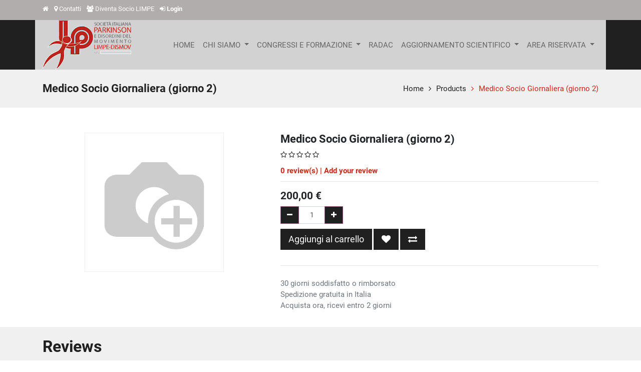

--- FILE ---
content_type: text/html; charset=utf-8
request_url: https://www.accademialimpedismov.it/shop/product/medico-socio-giornaliera-giorno-2-25
body_size: 7174
content:


        
        
        

        
        <!DOCTYPE html>
        <html lang="it-IT" data-website-id="1" data-oe-company-name="Società Italiana Parkinson e Disordini del Movimento/LIMPE-DISMOV ETS">
            <head>
                <meta charset="utf-8"/>
                <meta http-equiv="X-UA-Compatible" content="IE=edge,chrome=1"/>
                <meta name="viewport" content="width=device-width, initial-scale=1, user-scalable=no"/>
                <meta name="google-site-verification" content="kaaMjAIG53kBjjTrwPA6k2Ve5lOvzPCuSxfxUIQoVPs"/>
                <title>Medico Socio Giornaliera (giorno 2) | Società Italiana Parkinson LIMPE-DISMOV</title>
                <link type="image/x-icon" rel="shortcut icon" href="/web/image/website/1/favicon/"/>

                <script type="text/javascript">
                    var odoo = {
                        csrf_token: "99d38f78a7b84241560869a71bd3fcebf1a21201o",
                    };
                </script>

                
            <meta name="generator" content="Odoo"/>

            
            
            
            
            
            
                
                
                
                    
                        <meta property="og:type" content="website"/>
                    
                        <meta property="og:title" content="Medico Socio Giornaliera (giorno 2)"/>
                    
                        <meta property="og:site_name" content="Società Italiana Parkinson e Disordini del Movimento/LIMPE-DISMOV ETS"/>
                    
                        <meta property="og:url" content="https://www.accademialimpedismov.it/shop/product/medico-socio-giornaliera-giorno-2-25"/>
                    
                        <meta property="og:image" content="https://www.accademialimpedismov.it/web/image/product.template/25/image"/>
                    
                        <meta property="og:description"/>
                    
                
                
                
                    
                        <meta name="twitter:card" content="summary_large_image"/>
                    
                        <meta name="twitter:title" content="Medico Socio Giornaliera (giorno 2)"/>
                    
                        <meta name="twitter:image" content="https://www.accademialimpedismov.it/web/image/product.template/25/image"/>
                    
                        <meta name="twitter:description"/>
                    
                
            

            
            
                
                    <link rel="alternate" hreflang="en" href="https://www.accademialimpedismov.it/en_GB/shop/product/medico-socio-giornaliera-giorno-1-copia-25"/>
                
                    <link rel="alternate" hreflang="it" href="https://www.accademialimpedismov.it/shop/product/medico-socio-giornaliera-giorno-2-25"/>
                
            

            <script type="text/javascript">
                odoo.session_info = {
                    is_admin: false,
                    is_system: false,
                    is_frontend: true,
                    translationURL: '/website/translations',
                    is_website_user: true,
                    user_id: 3
                };
                
            </script>

            <link type="text/css" rel="stylesheet" href="/web/content/426409-47fd8eb/1/web.assets_common.0.css"/>
            <link type="text/css" rel="stylesheet" href="/web/content/434538-24bd7b9/1/web.assets_frontend.0.css"/>
            <link type="text/css" rel="stylesheet" href="/web/content/434539-24bd7b9/1/web.assets_frontend.1.css"/>
            <link type="text/css" rel="stylesheet" href="/web/content/434540-24bd7b9/1/web.assets_frontend.2.css"/>
            
            
            

            <script type="text/javascript" src="/web/content/426413-47fd8eb/1/web.assets_common.js"></script>
            <script src="https://cloud.tinymce.com/stable/tinymce.min.js?apiKey=tc7qg3ts7mhn6d2h594c0krqyr8oppke8p94cnmampe3sjtk"></script>
            <script src="https://cloud.tinymce.com/stable/tinymce.min.js?apiKey=tc7qg3ts7mhn6d2h594c0krqyr8oppke8p94cnmampe3sjtk"></script>
            <script type="text/javascript" src="/web/content/426414-24bd7b9/1/web.assets_frontend.js"></script>
            
            
            
        
            </head>
            <body>
                
            
        
            
        
        
            
                
                
            
        
        
    
    

            
            
        
    
            
        <div id="wrapwrap" class="   ">
                
            
        <header class=" o_affix_enabled">
                    
			<nav id="preheader" class="preheader">
				<div class="container">
					<div class="row">
						<div class="col-lg-12 d-flex">
							<ul id="contact" class="list-inline m-0">
								<li class="list-inline-item home d-none d-md-inline-block">
									<a href="/" style="color: #ffffff">
										<i class="fa fa-home fa-1x"></i>
									</a>
								</li>
								<li class="list-inline-item d-none d-lg-inline-block">
									<i class="fa fa-map-marker fa-1x"></i>
									<a href="/contactus" style="color: #ffffff">
										Contatti
									</a>
								</li>
								<li class="list-inline-item d-none d-md-inline-block">
									<i class="fa fa-users fa-1x"></i>
									<a href="/come-associarsi" style="color: #ffffff">
										Diventa Socio LIMPE
									</a>
								</li>
								<li class="list-inline-item d-none d-md-inline-block">
									<i class="fa fa-sign-in fa-1x"></i>
									<a style="color: #ffffff" href="/web/login">
										<b>Login</b>
									</a>
								</li>
								
							</ul>

							<div id="social" class="ml-auto">
								
								
								
								
								
								
							</div>
						</div>
					</div>
				</div>
			</nav>
		<nav class="navbar navbar-expand-md navbar-light bg-light">
                        <div class="container" style="background: rgba(255, 255, 255, 0.8)
			">
                            <a href="/">
				<img src="/logo.png?company=1" alt="Logo of Società Italiana Parkinson e Disordini del Movimento/LIMPE-DISMOV ETS" title="Società Italiana Parkinson e Disordini del Movimento/LIMPE-DISMOV ETS"/>
			</a>
		<button type="button" class="navbar-toggler" data-toggle="collapse" data-target="#top_menu_collapse">
                                <span class="navbar-toggler-icon"></span>
                            </button>
                            <div class="collapse navbar-collapse" id="top_menu_collapse">
                                <ul class="nav navbar-nav ml-auto text-right o_menu_loading" id="top_menu">
                                    
        
            
    
    <li class="nav-item">
        <a role="menuitem" href="/" class="nav-link ">
            <span>HOME</span>
        </a>
    </li>
            
            
            
            
            
            
            
        
    

        
            
    
    
            
            
            
            
            
            
            
        
    <li class="nav-item dropdown ">
        <a data-toggle="dropdown" href="#" class="nav-link dropdown-toggle">
            <span>CHI SIAMO</span>
        </a>
        <ul class="dropdown-menu" role="menu">
            
                
    
    <li class="">
        <a role="menuitem" href="/chi-siamo" class="dropdown-item ">
            <span>Società Italiana Parkinson</span>
        </a>
    </li>
            
            
            
            
            
            
            
        
    

            
                
    
    <li class="">
        <a role="menuitem" href="/consiglio-direttivo" class="dropdown-item ">
            <span>Consiglio Direttivo</span>
        </a>
    </li>
            
            
            
            
            
            
            
        
    

            
                
    
    <li class="">
        <a role="menuitem" href="/organo-di-controllo" class="dropdown-item ">
            <span>Organo di Controllo</span>
        </a>
    </li>
            
            
            
            
            
            
            
        
    

            
                
    
    <li class="">
        <a role="menuitem" href="/statuto" class="dropdown-item ">
            <span>Statuto</span>
        </a>
    </li>
            
            
            
            
            
            
            
        
    

            
                
    
    <li class="">
        <a role="menuitem" href="/bilanci" class="dropdown-item ">
            <span>Bilanci</span>
        </a>
    </li>
            
            
            
            
            
            
            
        
    

            
                
    
    <li class="">
        <a role="menuitem" href="/come-associarsi" class="dropdown-item ">
            <span>Come Associarsi</span>
        </a>
    </li>
            
            
            
            
            
            
            
        
    

            
                
    
    <li class="">
        <a role="menuitem" href="/cinque-per-mille" class="dropdown-item ">
            <span>5X1000</span>
        </a>
    </li>
            
            
            
            
            
            
            
        
    

            
                
    
    <li class="">
        <a role="menuitem" href="/rassegna-stampa" class="dropdown-item ">
            <span>Rassegna Stampa</span>
        </a>
    </li>
            
            
            
            
            
            
            
        
    

            
                
    
    <li class="">
        <a role="menuitem" href="/in-ricordo-di" class="dropdown-item ">
            <span>In ricordo di...</span>
        </a>
    </li>
            
            
            
            
            
            
            
        
    

            
                
    
    <li class="">
        <a role="menuitem" href="/contactus" class="dropdown-item ">
            <span>Contattaci</span>
        </a>
    </li>
            
            
            
            
            
            
            
        
    

            
        </ul>
    </li>

        
            
    
    
            
            
            
            
            
            
            
        
    <li class="nav-item dropdown ">
        <a data-toggle="dropdown" href="#" class="nav-link dropdown-toggle">
            <span>CONGRESSI E FORMAZIONE</span>
        </a>
        <ul class="dropdown-menu" role="menu">
            
                
    
    <li class="">
        <a role="menuitem" href="/congresso-limpe-2026" class="dropdown-item ">
            <span>Congresso Nazionale</span>
        </a>
    </li>
            
            
            
            
            
            
            
        
    

            
                
    
    <li class="">
        <a role="menuitem" href="/2025-scuola-superiore-disturbi-movimento" class="dropdown-item ">
            <span>Scuola Disturbi del Movimento</span>
        </a>
    </li>
            
            
            
            
            
            
            
        
    

            
                
    
    <li class="">
        <a role="menuitem" href="/corsi-fad-ecm" class="dropdown-item ">
            <span>Corsi FAD ECM</span>
        </a>
    </li>
            
            
            
            
            
            
            
        
    

            
                
    
    <li class="">
        <a role="menuitem" href="/eventi-patrocinati" class="dropdown-item ">
            <span>Eventi Patrocinati</span>
        </a>
    </li>
            
            
            
            
            
            
            
        
    

            
                
    
    <li class="">
        <a role="menuitem" href="/archivio-eventi-limpe" class="dropdown-item ">
            <span>Archivio Eventi</span>
        </a>
    </li>
            
            
            
            
            
            
            
        
    

            
                
    
    <li class="">
        <a role="menuitem" href="/archivio-eventi-fad" class="dropdown-item ">
            <span>Archivio Eventi FAD</span>
        </a>
    </li>
            
            
            
            
            
            
            
        
    

            
                
    
    <li class="">
        <a role="menuitem" href="/archivio-congressi" class="dropdown-item ">
            <span>Archivio Congressi</span>
        </a>
    </li>
            
            
            
            
            
            
            
        
    

            
        </ul>
    </li>

        
            
    
    <li class="nav-item">
        <a role="menuitem" href="/radac" class="nav-link ">
            <span>RADAC</span>
        </a>
    </li>
            
            
            
            
            
            
            
        
    

        
            
    
    
            
            
            
            
            
            
            
        
    <li class="nav-item dropdown ">
        <a data-toggle="dropdown" href="#" class="nav-link dropdown-toggle">
            <span>AGGIORNAMENTO SCIENTIFICO</span>
        </a>
        <ul class="dropdown-menu" role="menu">
            
                
    
    <li class="">
        <a role="menuitem" href="/centri-formazione" class="dropdown-item ">
            <span>Elenco Centri per Formazione</span>
        </a>
    </li>
            
            
            
            
            
            
            
        
    

            
                
    
    <li class="">
        <a role="menuitem" href="/centri-parkinson-terapie-avanzate" class="dropdown-item ">
            <span>Centri Terapie Avanzate</span>
        </a>
    </li>
            
            
            
            
            
            
            
        
    

            
                
    
    <li class="">
        <a role="menuitem" href="/linee-guida" class="dropdown-item ">
            <span>Linee Guida</span>
        </a>
    </li>
            
            
            
            
            
            
            
        
    

            
                
    
    <li class="">
        <a role="menuitem" href="/pdta-malattia-di-parkinson" class="dropdown-item ">
            <span>PDTA</span>
        </a>
    </li>
            
            
            
            
            
            
            
        
    

            
                
    
    <li class="">
        <a role="menuitem" href="/documento-esercizio-fisico" class="dropdown-item ">
            <span>Documento Esercizio Fisico</span>
        </a>
    </li>
            
            
            
            
            
            
            
        
    

            
                
    
    <li class="">
        <a role="menuitem" href="/raccomandazioni-tossina-botulinica-e-covid-19-fase-2" class="dropdown-item ">
            <span>Tossina Botulinica e COVID-19 - fase 2</span>
        </a>
    </li>
            
            
            
            
            
            
            
        
    

            
                
    
    <li class="">
        <a role="menuitem" href="/impatto-covid-19-su-parkinson-e-parkinsonismi" class="dropdown-item ">
            <span>Impatto COVID-19 su Parkinson e parkinsonismi</span>
        </a>
    </li>
            
            
            
            
            
            
            
        
    

            
                
    
    <li class="">
        <a role="menuitem" href="/choosing-wisely-italy" class="dropdown-item ">
            <span>Choosing Wisely Italy</span>
        </a>
    </li>
            
            
            
            
            
            
            
        
    

            
                
    
    <li class="">
        <a role="menuitem" href="/podcast-limpe-seconda-stagione" class="dropdown-item ">
            <span>Podcast LIMPE</span>
        </a>
    </li>
            
            
            
            
            
            
            
        
    

            
                
    
    <li class="">
        <a role="menuitem" href="/link-utili-parkinson" class="dropdown-item ">
            <span>Link Utili</span>
        </a>
    </li>
            
            
            
            
            
            
            
        
    

            
        </ul>
    </li>

        
            
    
    
            
            
            
            
            
            
            
        
    <li class="nav-item dropdown ">
        <a data-toggle="dropdown" href="#" class="nav-link dropdown-toggle">
            <span>AREA RISERVATA</span>
        </a>
        <ul class="dropdown-menu" role="menu">
            
                
    
    
            
            
            
            
            
            
            
        
    

            
                
    
    
            
            
            
            
            
            
            
        
    

            
                
    
    
            
            
            
            
            
            
            
        
    

            
                
    
    
            
            
            
            
            
            
            
        
    

            
                
    
    
            
            
            
            
            
            
            
        
    

            
                
    
    
            
            
            
            
            
            
            
        
    

            
                
    
    
            
            
            
            
            
            
            
        
    

            
                
    
    <li class="">
        <a role="menuitem" href="/ifs_document/approcci_multimodali_firenze" class="dropdown-item ">
            <span>Slide Approcci Multimodali</span>
        </a>
    </li>
            
            
            
            
            
            
            
        
    

            
                
    
    
            
            
            
            
            
            
            
        
    

            
                
    
    
            
            
            
            
            
            
            
        
    

            
        </ul>
    </li>

        
    
            
            <li class="nav-item divider d-none"></li> <li id="my_cart" class="nav-item d-none">
                <a href="/shop/cart" class="nav-link">
                    <i class="fa fa-shopping-cart"></i>
                    Carrello <sup class="my_cart_quantity badge badge-primary" data-order-id=""></sup>
                </a>
            </li>
            
                
                <li id="my_wish" class="nav-item" style="display:none;">
                    <a href="/shop/wishlist" class="nav-link">
                        <i class="fa fa-heart"></i>
                        Wishlist <sup class="my_wish_quantity o_animate_blink badge badge-primary">0</sup>
                    </a>
                </li>
            
        
            
        
        
                                    
                                
            <li class="nav-item divider"></li>
            </ul>
                            </div>
                        </div>
                    </nav>
                </header>
                <main>
                    
            
            <div itemscope="itemscope" itemtype="http://schema.org/Product" id="wrap" class="js_sale ecom-zoomable zoomodoo-next">
                
            <section class="page-title">
                <div class="container">
                    <h2 class="brandcum_title">
                        <span>Medico Socio Giornaliera (giorno 2)</span>
                    </h2>
                    <div>
                        <ul class="breadcrumb">
                            <li>
                                <a href="/">Home</a>
                            </li>
                            <li>
                                <a href="/shop">Products</a>
                            </li>
                            
                            <li class="active">
                                <a class="prod_link">Medico Socio Giornaliera (giorno 2)</a>
                            </li>
                        </ul>
                    </div>
                </div>
            </section>
        <section id="product_detail" class="container mt8 product-view oe_website_sale ">
                    <div class="row">
                        <div class="col-md-5 sct_product_side">
                
                    <span itemprop="image" content="https://www.accademialimpedismov.it/web/image/product.template/25/image"><img src="/web/image/product.template/25/image?unique=6a5eab9" class="img img-fluid product_detail_img" alt="Medico Socio Giornaliera (giorno 2)" data-zoom="1" data-zoom-image="image"/></span>
                
                
            </div>
        <div class="col-md-7" id="product_details">
                            <h1 itemprop="name">Medico Socio Giornaliera (giorno 2)</h1>
            <ul class="ratings">
                
                
        <div id="discussion" class="d-print-none o_portal_chatter o_not_editable p-0" data-res_model="product.template" data-res_id="25" data-pager_step="10" data-allow_composer="0" data-display_rating="True" data-rating_val="6" data-only_rating="1">
        </div>
    
            </ul>
            <p class="review">
                <a href="#">
                    <span>
                        0
                    </span>review(s) | Add your review</a>
            </p>
        
                            <span itemprop="url" style="display:none;">https://www.accademialimpedismov.it/shop/product/medico-socio-giornaliera-giorno-2-25</span>
                            <form action="/shop/cart/update" method="POST">
                                <input type="hidden" name="csrf_token" value="72f60b7f43819d44f8f6d8152ecd2b19ecc58b97o1768437216"/>
                                <div class="js_product js_main_product">
                                    
                                        <input type="hidden" class="product_id" name="product_id" value="25"/>
                                        <input type="hidden" class="product_template_id" name="product_template_id" value="25"/>
                                        
                                            <ul class="d-none js_add_cart_variants" data-attribute_exclusions="{'exclusions: []'}"></ul>
                                        
                                    
                                    
      <div itemprop="offers" itemscope="itemscope" itemtype="http://schema.org/Offer" class="product_price mt16">
          <h4 class="oe_price_h4 css_editable_mode_hidden">
              <span data-oe-type="monetary" data-oe-expression="combination_info['list_price']" style="text-decoration: line-through; white-space: nowrap;" class="text-danger oe_default_price d-none"><span class="oe_currency_value">200,00</span> €</span>
              <b data-oe-type="monetary" data-oe-expression="combination_info['price']" class="oe_price" style="white-space: nowrap;"><span class="oe_currency_value">200,00</span> €</b>
              <span itemprop="price" style="display:none;">200.0</span>
              <span itemprop="priceCurrency" style="display:none;">EUR</span>
          </h4>
          <h4 class="css_non_editable_mode_hidden decimal_precision" data-precision="2">
            <span><span class="oe_currency_value">200,00</span> €</span>
          </h4>
          <h4 class="d-none oe_not_available bg-warning">Opzione non disponibile</h4>
      </div>
    
                                    <p class="css_not_available_msg alert alert-warning">Questa combinazione non esiste.</p>
                                    
        <div class="css_quantity input-group oe_website_spinner" contenteditable="false">
            <div class="input-group-prepend">
                <a class="btn btn-secondary js_add_cart_json" aria-label="Rimuovi una unità" title="Rimuovi una unità" href="#">
                    <i class="fa fa-minus"></i>
                </a>
            </div>
            <input type="text" class="form-control quantity" data-min="1" name="add_qty" value="1"/>
            <div class="input-group-append">
                <a class="btn btn-secondary float_left js_add_cart_json" aria-label="Aggiungi una unità" title="Aggiungi una unità" href="#">
                    <i class="fa fa-plus"></i>
                </a>
            </div>
        </div>
      <a role="button" id="add_to_cart" class="btn btn-lg js_check_product a-submit" href="#">Aggiungi al carrello</a>
            
        
            
                
                
                <a class="btn btn-xs o_add_wishlist o_add_wishlist_dyn" data-action="o_wishlist" role="button" title="Add to Wishlist" type="button" data-product-product-id="25" data-product-template-id="25">
                    <span aria-label="Add to wishlist" class="fa fa-heart" role="img"></span>
                </a>
            
        
            
            <a aria-label="Compare" class="btn btn-xs o_add_compare o_add_compare_dyn" data-action="o_comparelist" role="button" title="Compare" type="button" data-product-product-id="25">
                <span class="fa fa-exchange"></span>
            </a>
        
            
        
                                </div>
                            </form>
                            
                            <div class="o_not_editable">
                                
            
            <p class="text-muted" id="product_attributes_simple">
                
            </p>
        
                            </div>
                            <hr/>
                            <p class="text-muted">
                              30 giorni soddisfatto o rimborsato<br/>
                              Spedizione gratuita in Italia<br/>
                              Acquista ora, ricevi entro 2 giorni
                            </p>
                        </div>
                    </div>
                </section>
                
            <div class="o_shop_discussion_rating">
                <section class="container mt16 mb16">
                    <div class="row">
                        <div class="col-md-12">
                            <h2 class="sct_title">Reviews</h2>
                        </div>
                    </div>
                    <div class="row">
                        <div class="col-lg-8 offset-lg-2">
                            
        <div id="discussion" class="d-print-none o_portal_chatter o_not_editable p-0" data-res_model="product.template" data-res_id="25" data-pager_step="10" data-allow_composer="1" data-display_rating="True" data-rating_val="6">
        </div>
    
                        </div>
                    </div>
                </section>
            </div>
        
            
        
            </div>
        
                </main>
                <footer class="bg-light o_footer">
                    <div id="footer" class="oe_structure oe_structure_solo">
      <section class="s_text_block pb8 pt72">
        <div class="container">
          <div class="row">
            <div class="col-lg-4">
              <h5>I nostri prodotti e servizi</h5>
              <ul class="list-unstyled">
                <li>
                  <a href="/">Home</a>
                </li>
              </ul>
            </div>
            <div class="col-lg-4" id="connect">
              <h5>Contatti<br/></h5>
              <ul class="list-unstyled">
                <li><span class="fa fa-globe" style=""></span><span>Viale Somalia 133</span>&nbsp;-&nbsp;<span>00199</span>&nbsp;<span>Roma</span></li>
                <li>
                  <i class="fa fa-phone"></i>
                  <span class="o_force_ltr">06 96046753</span>
                </li>
                <li><span class="fa fa-fax" style="" data-original-title="" title="" aria-describedby="tooltip926823"></span>&nbsp;06 98380233<br/><i class="fa fa-envelope" data-original-title="" title="" aria-describedby="tooltip609734"></i><span>info@parkinsonlimpedismov.it</span><br/><b>Pec:</b>&nbsp;limpe@pec.it<br/><b>P.I.</b> 01501901001 - <b>C.F.</b> 06153530586<br/></li>
                <li><b>Codice Univoco:</b> T9K4ZHO<br/><br/></li>
              </ul>
              <p> </p>
            </div>
            <div class="col-lg-4">
              <h5>
                <span>Società Italiana Parkinson e Disordini del Movimento/LIMPE-DISMOV ETS</span>
                <br/>
                <small>&nbsp;<a href="https://www.parkinsonlimpedismov.it/chi-siamo">Chi siamo</a></small>
              </h5>
              <p>&nbsp;<font style="font-size: 14px;"><a href="/privacy-policy">Privacy Policy</a></font>&nbsp;</p>
            </div>
          </div>
        </div>
      </section>
      <div class="timer_counter_div"></div>
      <div class="timer_counter_div"></div>
      <div class="timer_counter_div"></div>
      <div class="timer_counter_div"></div>
      <div class="timer_counter_div"></div>
      <div class="timer_counter_div"></div>
      <div class="timer_counter_div"></div>
      <div class="timer_counter_div"></div>
      <div class="timer_counter_div"></div>
      <div class="timer_counter_div"></div>
      <div class="timer_counter_div"></div>
      <div class="timer_counter_div"></div>
      <div class="timer_counter_div"></div>
      <div class="timer_counter_div"></div>
    
            <div class="timer_counter_div"></div>
            
        </div>
  <div class="o_footer_copyright" style="display:none">
            <div class="container">
                <div class="row">
                    <div class="col-lg-6 text-muted text-center text-md-left">
                        <span>Copyright &copy;</span> <span itemprop="name">Società Italiana Parkinson e Disordini del Movimento/LIMPE-DISMOV ETS</span>
                        
    <ul class="js_language_selector mb0 list-inline">
        <li class="list-inline-item">
            <div class="dropup">
                <button class="btn btn-sm btn-secondary dropdown-toggle" type="button" data-toggle="dropdown" aria-haspopup="true" aria-expanded="true">
                    <span> Italiano</span>
                    <span class="caret ml4"></span>
                </button>
                <div class="dropdown-menu" role="menu">
                    
                        <a class="dropdown-item js_change_lang" href="/en_GB/shop/product/medico-socio-giornaliera-giorno-2-25" data-lang="en_GB">
                            English (UK)
                        </a>
                    
                        <a class="dropdown-item js_change_lang" href="/shop/product/medico-socio-giornaliera-giorno-2-25" data-lang="it_IT">
                             Italiano
                        </a>
                    
                </div>
            </div>
        </li>
        
    </ul>

                    </div>
                    <div class="col-lg-6 text-right o_not_editable">
                        
    <div class="o_brand_promotion">
            Fornito da <a target="_blank" class="badge badge-danger" href="http://www.odoo.com/page/website-builder?utm_source=db&amp;utm_medium=website">Odoo</a>.
            Prova <a target="_blank" href="http://www.odoo.com/page/website-builder?utm_source=db&amp;utm_medium=website">creatore di sito web open source</a>.
        </div>
    
                    </div>
                </div>
            </div>
        </div>
    </footer>
            <a class="cd-top" href="#">
                <i class="fa fa-chevron-up"></i>
            </a>
        
            </div>
                
                    <script>
                        
            

            
                
            
                document.addEventListener("DOMContentLoaded", function(event) {
                    

                    odoo.define('im_livechat.livesupport', function (require) {
            
                    });
                });
            
        
                    </script>
                
            
        <script id="tracking_code">
            (function(i,s,o,g,r,a,m){i['GoogleAnalyticsObject']=r;i[r]=i[r]||function(){
            (i[r].q=i[r].q||[]).push(arguments)},i[r].l=1*new Date();a=s.createElement(o),
            m=s.getElementsByTagName(o)[0];a.async=1;a.src=g;m.parentNode.insertBefore(a,m)
            })(window,document,'script','//www.google-analytics.com/analytics.js','ga');

            ga('create', _.str.trim('G-W8NELTVRJP'), 'auto');
            ga('send','pageview');
        </script>
    
        
            </body>
        </html>
    
    
    

--- FILE ---
content_type: text/css
request_url: https://www.accademialimpedismov.it/web/content/434539-24bd7b9/1/web.assets_frontend.1.css
body_size: 67453
content:
.o_ace_view_editor .btn:not(.o_btn_preview).btn-link:focus, .o_ace_view_editor .btn:not(.o_btn_preview).btn-link.focus{box-shadow: 0 0 0 0.2rem rgba(252, 252, 252, 0.5);} .o_ace_view_editor .btn:not(.o_btn_preview).btn-link.disabled, .o_ace_view_editor .btn:not(.o_btn_preview).btn-link:disabled{color: #212529; background-color: #fcfcfc; border-color: #fcfcfc;} .o_ace_view_editor .btn:not(.o_btn_preview).btn-link:not(:disabled):not(.disabled):active, .o_ace_view_editor .btn:not(.o_btn_preview).btn-link:not(:disabled):not(.disabled).active, .show > .o_ace_view_editor .btn:not(.o_btn_preview).btn-link.dropdown-toggle{color: #212529; background-color: #e3e2e2; border-color: gainsboro;} .o_ace_view_editor .btn:not(.o_btn_preview).btn-link:not(:disabled):not(.disabled):active:focus, .o_ace_view_editor .btn:not(.o_btn_preview).btn-link:not(:disabled):not(.disabled).active:focus, .show > .o_ace_view_editor .btn:not(.o_btn_preview).btn-link.dropdown-toggle:focus{box-shadow: 0 0 0 0.2rem rgba(252, 252, 252, 0.5);} .o_ace_view_editor .btn:not(.o_btn_preview).btn-success{color: #FFFFFF; background-color: #40ad67; border-color: #40ad67;} .o_ace_view_editor .btn:not(.o_btn_preview).btn-success:hover{color: #FFFFFF; background-color: #369156; border-color: #328851;} .o_ace_view_editor .btn:not(.o_btn_preview).btn-success:focus, .o_ace_view_editor .btn:not(.o_btn_preview).btn-success.focus{box-shadow: 0 0 0 0.2rem rgba(64, 173, 103, 0.5);} .o_ace_view_editor .btn:not(.o_btn_preview).btn-success.disabled, .o_ace_view_editor .btn:not(.o_btn_preview).btn-success:disabled{color: #FFFFFF; background-color: #40ad67; border-color: #40ad67;} .o_ace_view_editor .btn:not(.o_btn_preview).btn-success:not(:disabled):not(.disabled):active, .o_ace_view_editor .btn:not(.o_btn_preview).btn-success:not(:disabled):not(.disabled).active, .show > .o_ace_view_editor .btn:not(.o_btn_preview).btn-success.dropdown-toggle{color: #FFFFFF; background-color: #328851; border-color: #2f7e4b;} .o_ace_view_editor .btn:not(.o_btn_preview).btn-success:not(:disabled):not(.disabled):active:focus, .o_ace_view_editor .btn:not(.o_btn_preview).btn-success:not(:disabled):not(.disabled).active:focus, .show > .o_ace_view_editor .btn:not(.o_btn_preview).btn-success.dropdown-toggle:focus{box-shadow: 0 0 0 0.2rem rgba(64, 173, 103, 0.5);} .o_ace_view_editor .btn:not(.o_btn_preview).btn-info{color: #FFFFFF; background-color: #6999a8; border-color: #6999a8;} .o_ace_view_editor .btn:not(.o_btn_preview).btn-info:hover{color: #FFFFFF; background-color: #568695; border-color: #517e8d;} .o_ace_view_editor .btn:not(.o_btn_preview).btn-info:focus, .o_ace_view_editor .btn:not(.o_btn_preview).btn-info.focus{box-shadow: 0 0 0 0.2rem rgba(105, 153, 168, 0.5);} .o_ace_view_editor .btn:not(.o_btn_preview).btn-info.disabled, .o_ace_view_editor .btn:not(.o_btn_preview).btn-info:disabled{color: #FFFFFF; background-color: #6999a8; border-color: #6999a8;} .o_ace_view_editor .btn:not(.o_btn_preview).btn-info:not(:disabled):not(.disabled):active, .o_ace_view_editor .btn:not(.o_btn_preview).btn-info:not(:disabled):not(.disabled).active, .show > .o_ace_view_editor .btn:not(.o_btn_preview).btn-info.dropdown-toggle{color: #FFFFFF; background-color: #517e8d; border-color: #4d7784;} .o_ace_view_editor .btn:not(.o_btn_preview).btn-info:not(:disabled):not(.disabled):active:focus, .o_ace_view_editor .btn:not(.o_btn_preview).btn-info:not(:disabled):not(.disabled).active:focus, .show > .o_ace_view_editor .btn:not(.o_btn_preview).btn-info.dropdown-toggle:focus{box-shadow: 0 0 0 0.2rem rgba(105, 153, 168, 0.5);} .o_ace_view_editor .btn:not(.o_btn_preview).btn-warning{color: #212529; background-color: #f0ad4e; border-color: #f0ad4e;} .o_ace_view_editor .btn:not(.o_btn_preview).btn-warning:hover{color: #212529; background-color: #ed9d2b; border-color: #ec971f;} .o_ace_view_editor .btn:not(.o_btn_preview).btn-warning:focus, .o_ace_view_editor .btn:not(.o_btn_preview).btn-warning.focus{box-shadow: 0 0 0 0.2rem rgba(240, 173, 78, 0.5);} .o_ace_view_editor .btn:not(.o_btn_preview).btn-warning.disabled, .o_ace_view_editor .btn:not(.o_btn_preview).btn-warning:disabled{color: #212529; background-color: #f0ad4e; border-color: #f0ad4e;} .o_ace_view_editor .btn:not(.o_btn_preview).btn-warning:not(:disabled):not(.disabled):active, .o_ace_view_editor .btn:not(.o_btn_preview).btn-warning:not(:disabled):not(.disabled).active, .show > .o_ace_view_editor .btn:not(.o_btn_preview).btn-warning.dropdown-toggle{color: #212529; background-color: #ec971f; border-color: #ea9214;} .o_ace_view_editor .btn:not(.o_btn_preview).btn-warning:not(:disabled):not(.disabled):active:focus, .o_ace_view_editor .btn:not(.o_btn_preview).btn-warning:not(:disabled):not(.disabled).active:focus, .show > .o_ace_view_editor .btn:not(.o_btn_preview).btn-warning.dropdown-toggle:focus{box-shadow: 0 0 0 0.2rem rgba(240, 173, 78, 0.5);} .o_ace_view_editor .btn:not(.o_btn_preview).btn-danger{color: #FFFFFF; background-color: #e6586c; border-color: #e6586c;} .o_ace_view_editor .btn:not(.o_btn_preview).btn-danger:hover{color: #FFFFFF; background-color: #e1374f; border-color: #df2c45;} .o_ace_view_editor .btn:not(.o_btn_preview).btn-danger:focus, .o_ace_view_editor .btn:not(.o_btn_preview).btn-danger.focus{box-shadow: 0 0 0 0.2rem rgba(230, 88, 108, 0.5);} .o_ace_view_editor .btn:not(.o_btn_preview).btn-danger.disabled, .o_ace_view_editor .btn:not(.o_btn_preview).btn-danger:disabled{color: #FFFFFF; background-color: #e6586c; border-color: #e6586c;} .o_ace_view_editor .btn:not(.o_btn_preview).btn-danger:not(:disabled):not(.disabled):active, .o_ace_view_editor .btn:not(.o_btn_preview).btn-danger:not(:disabled):not(.disabled).active, .show > .o_ace_view_editor .btn:not(.o_btn_preview).btn-danger.dropdown-toggle{color: #FFFFFF; background-color: #df2c45; border-color: #dd213c;} .o_ace_view_editor .btn:not(.o_btn_preview).btn-danger:not(:disabled):not(.disabled):active:focus, .o_ace_view_editor .btn:not(.o_btn_preview).btn-danger:not(:disabled):not(.disabled).active:focus, .show > .o_ace_view_editor .btn:not(.o_btn_preview).btn-danger.dropdown-toggle:focus{box-shadow: 0 0 0 0.2rem rgba(230, 88, 108, 0.5);} .o_ace_view_editor :not(.input-group):not(.form-group):not(.input-group-append):not(.input-group-prepend) > .form-control{height: 34px;} .o_ace_view_editor .form-control{padding: 6px 12px; font-size: 14px; line-height: 1.5; border: 1px solid #d4d5d7; color: #555; background-color: #fff; border-radius: 0;} .o_ace_view_editor .form-control.is-invalid{border-color: #dc3545;} .o_ace_view_editor .input-group .form-control{height: auto;} .o_ace_view_editor .input-group-text{background-color: #e9ecef;} .o_ace_view_editor .was-validated .form-control:invalid{border-color: #dc3545;} .o_ace_view_editor select.form-control{-webkit-appearance: none; -moz-appearance: none; appearance: none; background: url("[data-uri] sbnM6eGxpbms9J2h0dHA6Ly93d3cudzMub3JnLzE5OTkveGxpbmsnIHdpZHRoPScyNCcgaGVpZ2 h0PScyNCcgdmlld0JveD0nMCAwIDI0IDI0Jz48cGF0aCBpZD0nc3ZnXzEnIGQ9J203LjQwNiw3L jgyOGw0LjU5NCw0LjU5NGw0LjU5NCwtNC41OTRsMC40MDYsMS40MDZsLTUsNC43NjZsLTUsLTQu NzY2bDAuNDA2LC0xLjQwNnonIGZpbGw9JyM4ODgnLz48L3N2Zz4="); background-position: 100% 65%; background-repeat: no-repeat;} .tour .popover-navigation{margin-left: 13px; margin-bottom: 8px;} .css_published .btn-danger, .css_published .css_publish{display: none;} .css_unpublished .btn-success, .css_unpublished .css_unpublish{display: none;} [data-publish='off'] > *:not(.css_options){opacity: 0.5;} @media print{a[href]:after{content: initial;}} .o_page_management_info .o_switch{padding-top: 9px;} #list_website_pages th{background-color: #875A7B; color: white;} #list_website_pages td, #list_website_pages th{padding: 0.45rem;} #list_website_pages td > a.fa{margin-left: 5px; color: #875A7B;} #list_website_pages td .text-muted{opacity: 0.5;} #list_website_pages .fa-check, #list_website_pages .fa-eye-slash{color: #17a2b8;} 

/* /website/static/src/scss/website.zoomodoo.scss defined in bundle 'web.assets_frontend' */
 .zoomodoo{position: relative; display: inline-block; *display: inline; *zoom: 1;} .zoomodoo img{vertical-align: bottom;} .zoomodoo-flyout{position: absolute; z-index: 100; overflow: hidden; background: #FFF; top: 0; width: 100%; height: 100%;} .zoomodoo-flyout img{max-width: 500%;} .zoomodoo-hover .zoomodoo-flyout{left: 0;} .zoomodoo-next .zoomodoo-flyout{left: 100%;} 

/* /website_enterprise/static/src/scss/website_enterprise.scss defined in bundle 'web.assets_frontend' */
 .o_menu_toggle{float: left; padding: 4px 0 0 16px; font-size: 1.3em; color: white;} .o_menu_toggle:hover, .o_menu_toggle:focus, .o_menu_toggle:active{color: white; outline: none;} 

/* /website_mail/static/src/css/website_mail.scss defined in bundle 'web.assets_frontend' */
 .js_follow[data-follow='on'] .js_follow_btn, .js_follow[data-follow='off'] .js_unfollow_btn{display: none;} 

/* /survey/static/src/css/survey_print.css defined in bundle 'web.assets_frontend' */
@media print{.js_surveyform{font-size: 13px;}.js_surveyform textarea.form-control{height: 10em;}.js_surveyform h1{font-size: 28px;}.js_surveyform h2{font-size: 20px;}.js_question-wrapper{page-break-inside: avoid;}} 

/* /web/static/lib/nvd3/nv.d3.css defined in bundle 'web.assets_frontend' */
 .nvd3 .nv-axis{pointer-events:none; opacity: 1;} .nvd3 .nv-axis path{fill: none; stroke: #000; stroke-opacity: .75; shape-rendering: crispEdges;} .nvd3 .nv-axis path.domain{stroke-opacity: .75;} .nvd3 .nv-axis.nv-x path.domain{stroke-opacity: 0;} .nvd3 .nv-axis line{fill: none; stroke: #e5e5e5; shape-rendering: crispEdges;} .nvd3 .nv-axis .zero line, .nvd3 .nv-axis line.zero{stroke-opacity: .75;} .nvd3 .nv-axis .nv-axisMaxMin text{font-weight: bold;} .nvd3 .x .nv-axis .nv-axisMaxMin text, .nvd3 .x2 .nv-axis .nv-axisMaxMin text, .nvd3 .x3 .nv-axis .nv-axisMaxMin text{text-anchor: middle} .nvd3 .nv-axis.nv-disabled{opacity: 0;} .nvd3 .nv-groups .nv-point.hover{stroke-width: 20px; stroke-opacity: .5;} .nvd3 .nv-scatter .nv-point.hover{fill-opacity: 1;} .nv-noninteractive{pointer-events: none;} .nv-distx, .nv-disty{pointer-events: none;} .nvtooltip{position: absolute; background-color: rgba(255,255,255,1.0); color: rgba(0,0,0,1.0); padding: 1px; border: 1px solid rgba(0,0,0,.2); z-index: 10000; display: block; font-family: Arial; font-size: 13px; text-align: left; pointer-events: none; white-space: nowrap; -webkit-touch-callout: none; -webkit-user-select: none; -khtml-user-select: none; -moz-user-select: none; -ms-user-select: none; user-select: none;} .nvtooltip{background: rgba(255,255,255, 0.8); border: 1px solid rgba(0,0,0,0.5); border-radius: 4px;} .nvtooltip.with-transitions, .with-transitions .nvtooltip{transition: opacity 50ms linear; -moz-transition: opacity 50ms linear; -webkit-transition: opacity 50ms linear; transition-delay: 200ms; -moz-transition-delay: 200ms; -webkit-transition-delay: 200ms;} .nvtooltip.x-nvtooltip, .nvtooltip.y-nvtooltip{padding: 8px;} .nvtooltip h3{margin: 0; padding: 4px 14px; line-height: 18px; font-weight: normal; background-color: rgba(247,247,247,0.75); color: rgba(0,0,0,1.0); text-align: center; border-bottom: 1px solid #ebebeb; -webkit-border-radius: 5px 5px 0 0; -moz-border-radius: 5px 5px 0 0; border-radius: 5px 5px 0 0;} .nvtooltip p{margin: 0; padding: 5px 14px; text-align: center;} .nvtooltip span{display: inline-block; margin: 2px 0;} .nvtooltip table{margin: 6px; border-spacing:0;} .nvtooltip table td{padding: 2px 9px 2px 0; vertical-align: middle;} .nvtooltip table td.key{font-weight: normal;} .nvtooltip table td.key.total{font-weight: bold;} .nvtooltip table td.value{text-align: right; font-weight: bold;} .nvtooltip table tr.highlight td{padding: 1px 9px 1px 0; border-bottom-style: solid; border-bottom-width: 1px; border-top-style: solid; border-top-width: 1px;} .nvtooltip table td.legend-color-guide div{width: 8px; height: 8px; vertical-align: middle;} .nvtooltip table td.legend-color-guide div{width: 12px; height: 12px; border: 1px solid #999;} .nvtooltip .footer{padding: 3px; text-align: center;} .nvtooltip-pending-removal{pointer-events: none; display: none;} .nvd3 .nv-interactiveGuideLine{pointer-events:none;} .nvd3 line.nv-guideline{stroke: #ccc;} .nvd3 .nv-bars rect{fill-opacity: .75; transition: fill-opacity 250ms linear; -moz-transition: fill-opacity 250ms linear; -webkit-transition: fill-opacity 250ms linear;} .nvd3 .nv-bars rect.hover{fill-opacity: 1;} .nvd3 .nv-bars .hover rect{fill: lightblue;} .nvd3 .nv-bars text{fill: rgba(0,0,0,0);} .nvd3 .nv-bars .hover text{fill: rgba(0,0,0,1);} .nvd3 .nv-multibar .nv-groups rect, .nvd3 .nv-multibarHorizontal .nv-groups rect, .nvd3 .nv-discretebar .nv-groups rect{stroke-opacity: 0; transition: fill-opacity 250ms linear; -moz-transition: fill-opacity 250ms linear; -webkit-transition: fill-opacity 250ms linear;} .nvd3 .nv-multibar .nv-groups rect:hover, .nvd3 .nv-multibarHorizontal .nv-groups rect:hover, .nvd3 .nv-candlestickBar .nv-ticks rect:hover, .nvd3 .nv-discretebar .nv-groups rect:hover{fill-opacity: 1;} .nvd3 .nv-discretebar .nv-groups text, .nvd3 .nv-multibarHorizontal .nv-groups text{font-weight: bold; fill: rgba(0,0,0,1); stroke: rgba(0,0,0,0);} .nvd3 .nv-groups path.nv-line{fill: none;} .nvd3 .nv-groups path.nv-area{stroke: none;} .nvd3.nv-line .nvd3.nv-scatter .nv-groups .nv-point{fill-opacity: 0; stroke-opacity: 0;} .nvd3.nv-scatter.nv-single-point .nv-groups .nv-point{fill-opacity: .5 !important; stroke-opacity: .5 !important;} .with-transitions .nvd3 .nv-groups .nv-point{transition: stroke-width 250ms linear, stroke-opacity 250ms linear; -moz-transition: stroke-width 250ms linear, stroke-opacity 250ms linear; -webkit-transition: stroke-width 250ms linear, stroke-opacity 250ms linear;} .nvd3.nv-scatter .nv-groups .nv-point.hover, .nvd3 .nv-groups .nv-point.hover{stroke-width: 7px; fill-opacity: .95 !important; stroke-opacity: .95 !important;} .nvd3 .nv-point-paths path{stroke: #aaa; stroke-opacity: 0; fill: #eee; fill-opacity: 0;} .nvd3 .nv-indexLine{cursor: ew-resize;} svg.nvd3-svg{-webkit-touch-callout: none; -webkit-user-select: none; -khtml-user-select: none; -ms-user-select: none; -moz-user-select: none; user-select: none; display: block; width:100%; height:100%;} .nvtooltip.with-3d-shadow, .with-3d-shadow .nvtooltip{-moz-box-shadow: 0 5px 10px rgba(0,0,0,.2); -webkit-box-shadow: 0 5px 10px rgba(0,0,0,.2); box-shadow: 0 5px 10px rgba(0,0,0,.2); -webkit-border-radius: 5px; -moz-border-radius: 5px; border-radius: 5px;} .nvd3 text{font: normal 12px Arial;} .nvd3 .title{font: bold 14px Arial;} .nvd3 .nv-background{fill: white; fill-opacity: 0;} .nvd3.nv-noData{font-size: 18px; font-weight: bold;} .nv-brush .extent{fill-opacity: .125; shape-rendering: crispEdges;} .nv-brush .resize path{fill: #eee; stroke: #666;} .nvd3 .nv-legend .nv-series{cursor: pointer;} .nvd3 .nv-legend .nv-disabled circle{fill-opacity: 0;} .nvd3 .nv-brush .extent{fill-opacity: 0 !important;} .nvd3 .nv-brushBackground rect{stroke: #000; stroke-width: .4; fill: #fff; fill-opacity: .7;} .nvd3.nv-pie path{stroke-opacity: 0; transition: fill-opacity 250ms linear, stroke-width 250ms linear, stroke-opacity 250ms linear; -moz-transition: fill-opacity 250ms linear, stroke-width 250ms linear, stroke-opacity 250ms linear; -webkit-transition: fill-opacity 250ms linear, stroke-width 250ms linear, stroke-opacity 250ms linear;} .nvd3.nv-pie .nv-pie-title{font-size: 24px; fill: rgba(19, 196, 249, 0.59);} .nvd3.nv-pie .nv-slice text{stroke: #000; stroke-width: 0;} .nvd3.nv-pie path{stroke: #fff; stroke-width: 1px; stroke-opacity: 1;} .nvd3.nv-pie path{fill-opacity: .7;} .nvd3.nv-pie .hover path{fill-opacity: 1;} .nvd3.nv-pie .nv-label{pointer-events: none;} .nvd3.nv-pie .nv-label rect{fill-opacity: 0; stroke-opacity: 0;} 

/* /survey/static/src/css/survey_result.css defined in bundle 'web.assets_frontend' */
.only_right_radius{border-top-right-radius: 2em; border-bottom-right-radius: 2em; border-top-left-radius: 0; border-bottom-left-radius: 0;} .only_left_radius{border-top-right-radius: 0; border-bottom-right-radius: 0; border-top-left-radius: 2em; border-bottom-left-radius: 2em;} .no_radius{border-radius: 0;} .clear_survey_filter, .filter-all, .filter-finished{cursor: pointer;} .nvtooltip h5{margin: 0; line-height: 18px; font-weight: bold; background-color: rgba(247,247,247,0.75); text-align: center; border-bottom: 1px solid #ebebeb; -webkit-border-radius: 5px 5px 0 0; -moz-border-radius: 5px 5px 0 0; border-radius: 5px 5px 0 0;} .survey_answer i{padding:3px; cursor:pointer;} .survey_answer i.invisible{visibility: hidden!important;} @media print{.tab-content > .tab-pane{display: block;}.tab-content > .survey_graph > svg{width: 1150px;}} .o_preview_questions{border: 3px solid #C9C6C6; width: auto; padding: 10px 30px 5px; margin-top: 15px; color: #C9C6C6;} .o_preview_questions .o_datetime{border: 1px solid #D8D7D7; margin-bottom: 5px;} .o_preview_questions .o_matrix_head{border-bottom: 1px solid #D8D7D7;} .o_preview_questions .o_matrix_row{border-top: 1px solid #D8D7D7;} 

/* /website_rating/static/src/scss/website_rating.scss defined in bundle 'web.assets_frontend' */
 .o_website_rating_static{color: #FACC2E;} .o_website_rating_card_container{} .o_website_rating_card_container .o_message_counter{color: #495057;} .o_website_rating_card_container table.o_website_rating_progress_table{width: 100%; overflow: visible;} .o_website_rating_card_container table.o_website_rating_progress_table .o_website_rating_table_star_num{min-width: 30px; white-space: nowrap;} .o_website_rating_card_container table.o_website_rating_progress_table .o_website_rating_select[style*="opacity: 1"]{cursor: pointer;} .o_website_rating_card_container table.o_website_rating_progress_table .o_website_rating_table_progress{min-width: 120px;} .o_website_rating_card_container table.o_website_rating_progress_table .o_website_rating_table_progress > .progress{margin-bottom: 5px; margin-left: 5px; margin-right: 5px;} .o_website_rating_card_container table.o_website_rating_progress_table .o_website_rating_table_progress .o_rating_progressbar{background-color: #FACC2E;} .o_website_rating_card_container table.o_website_rating_progress_table .o_website_rating_table_percent{text-align: right; padding-left: 5px; font-size: 0.75rem;} .o_website_rating_card_container table.o_website_rating_progress_table .o_website_rating_table_reset .o_website_rating_select_text{visibility: hidden;} .o_rating_star_card{margin-bottom: 5px;} .o_rating_star_card .stars{display: inline-block; color: #FACC2E; margin-right: 15px;} .o_rating_star_card .stars i{margin-right: -3px; text-align: center;} .o_rating_star_card .stars.enabled{cursor: pointer;} .o_rating_star_card .rate_text{display: inline-block;} 

/* /website_form/static/src/scss/website_form.scss defined in bundle 'web.assets_frontend' */
 .o_website_form_flex{display: -webkit-box; display: -webkit-flex; display: flex; -webkit-flex-wrap: wrap; flex-wrap: wrap;} .o_website_form_flex_item{flex-basis: 33%;} @media (max-width: 991.98px){.o_website_form_flex_item{flex-basis: 50%;}} @media (max-width: 767.98px){.o_website_form_flex_item{flex-basis: 100%;}} .o_website_form_field_hidden{display: none;} .editor_enable .o_website_form_field_hidden{display: block; opacity: 0.5;} .editor_enable .s_website_form .form-field select{pointer-events: none;} .o_website_form_required .col-form-label:after, .o_website_form_required_custom .col-form-label:after{content: ' *';} #editable_select.form-control{height: 100%;} .form-field input[type=file].form-control{height: 100%;} 

/* /website_hr/static/src/scss/website_hr.scss defined in bundle 'web.assets_frontend' */
 

/* /website_blog/static/src/scss/website_blog.scss defined in bundle 'web.assets_frontend' */
 .website_blog{} .website_blog .css_website_mail .o_has_error{border-color: red;} .website_blog .css_website_mail .css_nav_month{display: none;} .website_blog .css_website_mail .css_nav_month:first-of-type{display: block;} .website_blog .read_width{max-width: 700px; margin-left: auto; margin-right: auto;} .website_blog .blog_content{min-height: 350px !important;} .website_blog .blog_content a.oe_mail_expand:after{content: " →";} .website_blog .blog_content a.oe_mail_expand{font-weight: bold;} .website_blog p.post-meta{position: relative; top: -5px;} .website_blog div#blog_angle_down a:hover{text-decoration: none;} .website_blog .o_blog_cover_container{position: relative;} .website_blog .o_blog_cover_container > .o_blog_cover_component{position: absolute; top: 0; left: 0; bottom: 0; right: 0; display: none; background-size: cover; background-position: center; background-repeat: no-repeat;} .website_blog .o_blog_cover_container > .blog_title{margin: 0 auto; text-align: center; font-weight: bold;} .website_blog .o_blog_cover_container.cover > .o_blog_cover_component{display: block;} .website_blog .o_blog_cover_container.cover > .blog_title, .website_blog .o_blog_cover_container.cover_footer > .blog_title{color: white; position: absolute; top: 20%; left: 30px; bottom: auto; right: 30px;} .website_blog .o_blog_cover_container.cover_full{height: 600px; height: 100vh;} .website_blog .o_blog_cover_container.cover_narrow{height: 300px; height: 50vh;} .website_blog .o_blog_cover_container.o_list_cover{display: none; width: auto !important; height: 250px !important;} .website_blog .o_blog_cover_container.o_list_cover.cover{display: block;} .website_blog .o_blog_cover_container.cover_footer{min-height: 350px; height: 65vh; background-color: #B8B8B8; cursor: pointer;} @media (max-width: 767.98px){.website_blog .o_blog_cover_container > .blog_title > h1{font-size: 26px;}.website_blog .o_blog_cover_container > .blog_title > h2{font-size: 20px;}.website_blog .o_blog_cover_container.cover > .blog_title{top: 10%;}.website_blog .o_blog_cover_container.cover_narrow{height: 65vh;}.website_blog .o_blog_cover_container.cover_footer{min-height: 280px; height: 50vh;}.website_blog .o_blog_cover_container.cover_footer > .blog_title{top: 2%;}} .website_blog mark + .popover, .website_blog .cover_footer{cursor: pointer;} .website_blog .js_publish_management{z-index: 1;} .website_blog .js_publish_management .dropdown-menu{left: auto; right: 0;} .website_blog .o_blog_post_title{font-size: 24px;} .website_blog .o_blog_post_teaser{text-align: justify;} .website_blog .o_grid{margin: 0 6% 6% 0; border: 1px solid #EEEEEE; box-shadow: 0.5px 0.5px 0.5px 0.5px #eeeeee; padding-bottom: 15px;} .website_blog .o_grid .o_blog_post_teaser{width: 100%;} .website_blog .o_grid > .text-muted > .mb0 > hr{display: none;} .website_blog .o_author_avatar_little{width: 40px; display: inline; margin-top: -5px;} .website_blog .o_sharing_links{margin-top: 20px;} .website_blog .o_sharing_links > p{display: inline; font-size: 12px;} .website_blog .o_sharing_links > a{color: #b3b3b3; font: normal normal normal 28px/1 FontAwesome; margin: 0 4px 0 4px; cursor: pointer;} .website_blog .o_sharing_links > a:hover{text-decoration: none;} .website_blog .o_sharing_links > a.o_twitter_complete, .website_blog .o_sharing_links > a.o_twitter:hover{color: #4099FF;} .website_blog .o_sharing_links > a.o_google_complete, .website_blog .o_sharing_links > a.o_google:hover{color: #DD4B39;} .website_blog .o_sharing_links > a.o_facebook_complete, .website_blog .o_sharing_links > a.o_facebook:hover{color: #3b5998;} .website_blog .o_sharing_links > a.o_linkedin_complete, .website_blog .o_sharing_links > a.o_linkedin:hover{color: #0E76A8;} .website_blog .o_sharing_links > a.unhover{color: #b3b3b3;} .website_blog .o_blog_post_complete.o_sharing_links{max-width: 700px; margin: 50px auto 50px auto; text-align: center;} .website_blog .o_blog_post_complete.o_sharing_links > p{font-size: 16px; font-weight: 600;} .website_blog .o_blog_post_complete.o_sharing_links > a{font: normal normal normal 40px/1 FontAwesome;} .website_blog div[name="blog_post_data"]{margin-top: 20px !important; font-size: 13px;} .website_blog div[name="blog_post"]{position: relative;} .website_blog div[name="blog_post"] hr{margin-top: 10px;} .website_blog .blog_post_year_collapse{cursor: pointer;} .website_blog .blog_post_year_collapse > i{color: #00A09D;} .website_blog section.blog_tags ul.nav-pills li a{padding: 2px 15px;} .s_latest_posts .media > a{width: 100%; height: 200px;} @media (min-width: 768px){.s_latest_posts .media > a{width: 100px; height: 100px;}} .s_latest_posts .media > a > .o_blog_cover_container{position: relative; width: 100%; height: 100%; padding: 0;} .s_latest_posts .media > a > .o_blog_cover_container > .o_blog_cover_component{position: absolute; top: 0; left: 0; bottom: 0; right: 0;} .s_latest_posts .media > a > .o_blog_cover_container > .o_blog_cover_image{background-size: cover; background-position: center;} .s_latest_posts_big_picture .s_latest_posts_post{position: relative; height: 250px; text-align: center; cursor: pointer; transition: all 300ms;} .s_latest_posts_big_picture .s_latest_posts_post.js-loading{background: #e9ecef !important;} .s_latest_posts_big_picture .s_latest_posts_post .thumb{position: relative; display: block; width: 100%; max-width: 100% !important; height: 100%; padding: 0; opacity: 0.8; overflow: hidden;} .s_latest_posts_big_picture .s_latest_posts_post .thumb > .o_blog_cover_component{position: absolute; top: 0; left: 0; bottom: 0; right: 0;} .s_latest_posts_big_picture .s_latest_posts_post .thumb > .o_blog_cover_image{background-size: cover; background-position: center;} .s_latest_posts_big_picture .s_latest_posts_post > div:not(.o_blog_cover_container):not(.js-loading), .s_latest_posts_big_picture .s_latest_posts_post > div:not(.o_blog_cover_container):not(.js-loading) > a{position: absolute; top: 0; left: 15px; bottom: 0; right: 15px; padding: 2em; color: #FFFFFF; text-transform: uppercase; font-size: 1.25em; backface-visibility: hidden;} .s_latest_posts_big_picture .s_latest_posts_post > div:not(.o_blog_cover_container):not(.js-loading)::after, .s_latest_posts_big_picture .s_latest_posts_post > div:not(.o_blog_cover_container):not(.js-loading)::before, .s_latest_posts_big_picture .s_latest_posts_post > div:not(.o_blog_cover_container):not(.js-loading) > a::after, .s_latest_posts_big_picture .s_latest_posts_post > div:not(.o_blog_cover_container):not(.js-loading) > a::before{pointer-events: none;} .s_latest_posts_big_picture .s_latest_posts_post > div:not(.o_blog_cover_container):not(.js-loading) > a{z-index: 1000; text-indent: 200%; white-space: nowrap; font-size: 0; opacity: 0;} .s_latest_posts_big_picture .s_latest_posts_post > div:not(.o_blog_cover_container):not(.js-loading) h2{margin: 0; font-size: 1.5em; font-weight: 300;} .s_latest_posts_big_picture .s_latest_posts_post > div:not(.o_blog_cover_container):not(.js-loading) h2 span{font-weight: 800;} .s_latest_posts_big_picture .s_latest_posts_post > div:not(.o_blog_cover_container):not(.js-loading) p{margin: 1em 0 0; letter-spacing: 1px; font-size: 68.5%;} .s_latest_posts .js_get_posts, .s_latest_posts_big_picture .js_get_posts{position: relative; min-height: 100px;} .s_latest_posts .progress.js-loading, .s_latest_posts_big_picture .progress.js-loading{position: absolute; top: 0; left: 0; bottom: 0; right: 0; border-radius: 0;} .s_latest_posts .progress.js-loading .progress-bar, .s_latest_posts_big_picture .progress.js-loading .progress-bar{position: absolute; top: 45%; left: 10%; bottom: auto; right: 10%; height: 10px; margin: 0; background: #6c757d; box-shadow: none;} 

/* /website_sale/static/src/scss/website_sale.scss defined in bundle 'web.assets_frontend' */
 .oe_product{border: 1px solid rgba(100, 100, 100, 0.2);} .oe_website_sale ul ul{margin-left: 1.5rem;} .oe_website_sale .o_payment_form .card{border-radius: 4px !important;} .oe_website_sale .address-inline address{display: inline-block;} .oe_website_sale table#cart_products tr td, .oe_website_sale table#suggested_products tr td{vertical-align: middle;} .oe_website_sale table#cart_products{margin-bottom: 0;} .oe_website_sale table#cart_products td:first-child, .oe_website_sale table#cart_products th:first-child{padding-left: 15px;} .oe_website_sale h1[itemprop="name"], .oe_website_sale .oe_product_cart form h6, .oe_website_sale .td-product_name{word-break: break-word; word-wrap: break-word; overflow-wrap: break-word;} @media (max-width: 767.98px){.oe_website_sale .td-img{display: none;}} @media (min-width: 1200px){.oe_website_sale .toggle_summary_div{max-width: 400px;}} .o_alternative_product{margin: auto;} .oe_product{position: relative;} .oe_product .oe_product_image{position: absolute; left: 15px; right: 15px; top: 15px; bottom: 55px; text-align: center;} .oe_product .oe_product_image img{max-width: 100%; max-height: 100%; margin: auto; position: absolute; top: 0; left: 0; bottom: 0; right: 0; z-index: 4;} .oe_product section{position: absolute; left: 0; right: 0; bottom: 0; overflow: hidden; padding: 0 15px 0 10px; min-height: 56px; border-top: 1px solid rgba(255, 255, 255, 0.2); background: rgba(255, 255, 255, 0.75); z-index: 5;} .oe_product .product_price{bottom: 0;} .oe_product .oe_product_cart{position: relative; width: 100%; height: 100%;} .oe_product .oe_subdescription{font-size: 0.8em; overflow: hidden; margin-bottom: 10px;} .oe_product .js_publish_management{z-index: 5;} .oe_mycart .input-group-addon{padding-left: 6px; padding-right: 6px;} .oe_product.oe_image_full .oe_product_image{left: 0; right: 0; top: 0; bottom: 0;} .oe_product.oe_ribbon_promo .ribbon-wrapper{display: block;} .oe_product .ribbon-wrapper{display: none; width: 85px; height: 88px; z-index: 5; overflow: hidden; position: absolute; top: 0; right: 0;} .oe_product .ribbon{font: bold 15px Sans-Serif; color: white; text-align: center; transform: rotate(45deg); position: relative; padding: 7px 0; left: -5px; top: 15px; width: 120px; cursor: default;} #products_grid > table tr:not(:first-child) > td{height: 100%;} #products_grid.col-lg-12 > table > tbody > tr > td:empty, #products_grid.col-lg-9 > table > tbody > tr > td:empty{height: 0;} #products_grid.col-lg-12 .oe-height-1{height: 75px;} #products_grid.col-lg-12 .oe-height-2{height: 150px;} #products_grid.col-lg-12 .oe-height-4{height: 300px;} #products_grid.col-lg-12 .oe-height-6{height: 450px;} #products_grid.col-lg-12 .oe-height-8{height: 600px;} #products_grid.col-lg-9 .oe-height-1{height: 70px;} #products_grid.col-lg-9 .oe-height-2{height: 140px;} #products_grid.col-lg-9 .oe-height-4{height: 280px;} #products_grid.col-lg-9 .oe-height-6{height: 420px;} #products_grid.col-lg-9 .oe-height-8{height: 560px;} #products_grid .oe_product.oe_grid .oe_subdescription{max-height: 40px;} @media (min-width: 992px){#products_grid.col-lg-12 .oe-height-1{height: 95px;}#products_grid.col-lg-12 .oe-height-2{height: 190px;}#products_grid.col-lg-12 .oe-height-4{height: 380px;}#products_grid.col-lg-12 .oe-height-6{height: 570px;}#products_grid.col-lg-12 .oe-height-8{height: 760px;}#products_grid.col-lg-12 .oe_product.oe_grid .oe_subdescription{max-height: 70px;}#products_grid.col-lg-9 .oe-height-1{height: 72px;}#products_grid.col-lg-9 .oe-height-2{height: 144px;}#products_grid.col-lg-9 .oe-height-4{height: 288px;}#products_grid.col-lg-9 .oe-height-6{height: 432px;}#products_grid.col-lg-9 .oe-height-8{height: 576px;}} @media (min-width: 1200px){#products_grid.col-lg-12 .oe-height-1{height: 125px;}#products_grid.col-lg-12 .oe-height-2{height: 250px;}#products_grid.col-lg-12 .oe-height-4{height: 500px;}#products_grid.col-lg-12 .oe-height-6{height: 750px;}#products_grid.col-lg-12 .oe-height-8{height: 1000px;}#products_grid.col-lg-9 .oe-height-1{height: 95px;}#products_grid.col-lg-9 .oe-height-2{height: 190px;}#products_grid.col-lg-9 .oe-height-4{height: 380px;}#products_grid.col-lg-9 .oe-height-6{height: 570px;}#products_grid.col-lg-9 .oe-height-8{height: 760px;}#products_grid .oe_product.oe_grid .oe_subdescription{max-height: 120px;}} @media (max-width: 767.98px){#products_grid table, #products_grid tbody, #products_grid td, #products_grid tr{float: left; width: 100%; display: inline-block;}#products_grid .oe_product{float: left; width: 100%; display: inline-block;}#products_grid .oe_product.oe_grid{height: 400px;}#products_grid .oe_product.oe_grid section{background: rgba(100, 100, 100, 0.2);}#products_grid .oe_product .oe_subdescription{max-height: 200px;}} @media (max-width: 400px){#products_grid .oe_product.oe_grid{height: 270px;}#products_grid .oe_product.oe_list{height: 200px;}#products_grid .oe_product.oe_list .oe_subdescription{max-height: 40px;}#products_grid .oe_product.oe_list section{background: rgba(100, 100, 100, 0.2);}#products_grid .oe_product .oe_product_image{top: 0; bottom: 65px;}#products_grid .oe_product.oe_image_full .oe_product_image{bottom: 50px;}} .oe_cart table td:first-child{min-width: 76px;} .oe_cart > .oe_structure{clear: both;} div#payment_method div.list-group{margin-left: 40px;} div#payment_method .list-group-item{padding-top: 5px; padding-bottom: 5px;} @media (min-width: 400px){.oe_product.oe_list{border: none; border-bottom: 1px solid rgba(100, 100, 100, 0.2); width: 100%; min-height: 100px; position: relative; padding-bottom: 5px; padding-left: 180px;}.oe_product.oe_list .oe_product_image{top: 0; bottom: 0; left: 0; right: 0; width: 170px;}.oe_product.oe_list section{position: relative; border: 0; top: auto; bottom: auto; left: auto; right: auto; background: transparent;}} .oe_website_sale .row .row .col-lg-12{float: none;} .product_detail_img{margin-left: auto; margin-right: auto; display: block; max-height: 500px;} .oe_website_sale input.js_quantity{min-width: 48px; text-align: center;} .oe_website_sale input.quantity{padding: 0;} .oe_overlay_options .dropdown div[name="size"] table{margin-left: 20px;} .oe_overlay_options .dropdown div[name="size"] td{margin: 0; padding: 0; width: 20px; height: 20px; border: 1px #dddddd solid; cursor: pointer;} .oe_overlay_options .dropdown div[name="size"] td.selected{background-color: #B1D4F1;} .oe_overlay_options .dropdown div[name="size"] table.oe_hover td.selected{background-color: transparent;} .oe_overlay_options .dropdown div[name="size"] table.oe_hover td.select{background-color: #B1D4F1;} ul.wizard{padding: 0; margin-top: 20px; list-style: none outside none; -webkit-border-radius: 4px; -moz-border-radius: 4px; border-radius: 4px; -webkit-box-shadow: 0 1px 2px rgba(0, 0, 0, 0.065); -moz-box-shadow: 0 1px 2px rgba(0, 0, 0, 0.065); box-shadow: 0 1px 2px rgba(0, 0, 0, 0.065);} ul.wizard li{border: 1px solid #d4d4d4; border-right-width: 0; position: relative; float: left; padding: 0 10px 0 20px; margin: 0; line-height: 38px; background: #fbfbfb;} ul.wizard li .chevron{position: absolute; top: 0; right: -10px; z-index: 1; display: block; border: 20px solid transparent; border-right: 0; border-left: 10px solid #d4d4d4;} ul.wizard li .chevron:before{position: absolute; top: -20px; right: 1px; display: block; border: 20px solid transparent; border-right: 0; border-left: 10px solid #fbfbfb; content: "";} ul.wizard li .o_link_disable{text-decoration: none; color: inherit; cursor: text;} ul.wizard li.text-success{background: #f3f4f5;} ul.wizard li.text-success .chevron:before{border-left: 10px solid #f5f5f5;} ul.wizard li.text-primary{background: #f1f6fc;} ul.wizard li.text-primary .chevron:before{border-left: 10px solid #f1f6fc;} ul.wizard li:first-child{padding-left: 15px; border-radius: 4px 0 0 4px;} ul.wizard li:last-child{border-radius: 0 4px 4px 0; border-right-width: 1px;} ul.wizard li:last-child .chevron{display: none;} #o_shop_collapse_category li{width: 100%;} #o_shop_collapse_category li a{display: inline-block; width: 80%; padding-left: 3px;} #o_shop_collapse_category li i.fa{cursor: pointer;} .mycart-popover{max-width: 500px; min-width: 250px;} .mycart-popover .cart_line{border-bottom: 1px #EEE solid;} tr#empty{display: none;} td.noborder{border: none !important;} .border_primary{border: 1px solid #00A09D;} .js_change_shipping{cursor: pointer;} a.no-decoration{cursor: pointer; text-decoration: none !important;} #o-carousel-product.css_not_available{opacity: 0.2;} #o-carousel-product .carousel-inner div.item, #o-carousel-product .carousel-control-prev, #o-carousel-product .carousel-control-next{height: 400px;} #o-carousel-product .carousel-inner div.item img{max-height: 100%;} #o-carousel-product .carousel-control-prev, #o-carousel-product carousel-control-next{background-image: none !important;} #o-carousel-product .carousel-indicators{background-color: transparent; margin: 10px 0 0; overflow-y: hidden; position: static; text-align: left; white-space: nowrap; width: 100%; height: 100px !important; text-align: center; list-style-position: inside;} #o-carousel-product .carousel-indicators li{background-color: transparent !important; border-radius: 0; display: inline-block; margin: 0 !important; width: 54px !important; height: 54px !important; border: 0 !important; box-shadow: none !important;} #o-carousel-product .carousel-indicators li img{display: block; opacity: 0.5;} #o-carousel-product .carousel-indicators li.active img{opacity: 1;} .ecom-zoomable:not(.ecom-autozoom) img[data-zoom]{cursor: zoom-in;} .ecom-zoomable.ecom-autozoom img[data-zoom]{cursor: crosshair;} .ecom-zoomable .o_editable img[data-zoom]{cursor: pointer;} .break-word{word-wrap: break-word;} #coupon_box form{max-width: 300px;} .font-weight-normal{font-weight: normal;} .o_website_sale_animate{opacity: 0.7; position: absolute !important; height: 150px; width: 150px; z-index: 1020;} .o_red_highlight{background: #db0700 !important; box-shadow: 0 0 0 0 rgba(240, 8, 0, 0.4); transition: all 0.5s linear;} .o_shadow_animation{box-shadow: 0 0 5px 10px rgba(240, 8, 0, 0.4) !important;} 

/* /website_sale/static/src/scss/website_mail.scss defined in bundle 'web.assets_frontend' */
 .oe_msg img.oe_msg_avatar{width: 50px; margin-right: 10px;} .oe_msg_attachment{display: inline-block; width: 120px; margin: 4px 2px; min-height: 80px; position: relative; border-radius: 3px; text-align: center; vertical-align: top;} .oe_msg_attachment a img.oe_attachment_embedded{display: block; position: relative; margin: 0 0 0 10px; width: 100px; height: 80px; border-radius: 1px; border: solid 3px #FFF; -webkit-box-shadow: 0 3px 10px rgba(0, 0, 0, 0.19); -moz-box-shadow: 0 3px 10px rgba(0, 0, 0, 0.19); box-shadow: 0 3px 10px rgba(0, 0, 0, 0.19);} .oe_msg_attachment a div.oe_attachment_name{display: inline-block; max-width: 100%; padding: 1px 3px; margin-top: 2px; margin-bottom: 5px; background: #F4F5FA; overflow: hidden; color: #4c4c4c; text-shadow: none; border-radius: 3px; word-wrap: break-word;} 

/* /website_sale/static/src/scss/website_sale_frontend.scss defined in bundle 'web.assets_frontend' */
 .progress-wizard{margin-top: 15px; padding: 0 15px;} @media (min-width: 768px){.progress-wizard{padding: 0;}} .progress-wizard .progress-wizard-step{position: relative;} @media (min-width: 768px){.progress-wizard .progress-wizard-step{margin-top: 0.8125rem; float: left; width: 33.33333333%;}.o_wizard_has_extra_step + .progress-wizard .progress-wizard-step{width: 25%;}} @media (max-width: 767.98px){.progress-wizard .progress-wizard-step.disabled, .progress-wizard .progress-wizard-step.complete{display: none;}} .progress-wizard .progress-wizard-step .progress-wizard-dot{width: 0.625rem; height: 0.625rem; position: relative; display: inline-block; background-color: white; border-radius: 50%; box-shadow: 0 0 0 0.125rem #e9ecef;} @media (min-width: 768px){.progress-wizard .progress-wizard-step .progress-wizard-dot{position: absolute; top: auto; left: 50%; bottom: auto; right: auto; margin: -0.375rem 0 0 -0.3125rem;}} .progress-wizard .progress-wizard-step .progress-wizard-steplabel{color: #6c757d; margin: 5px 0 5px 5px; font-size: 0.875rem; display: inline-block;} @media (min-width: 768px){.progress-wizard .progress-wizard-step .progress-wizard-steplabel{display: block; margin: 1rem 0 20px 0;}} @media (max-width: 767.98px){.progress-wizard .progress-wizard-step .progress-wizard-steplabel{margin-left: -15px; font-size: 24px;}} .progress-wizard .progress-wizard-step .progress-wizard-bar{height: 0.125rem; background-color: #e9ecef;} .progress-wizard .progress-wizard-step.active .progress-wizard-dot{animation: fadeIn 1s ease 0s 1 normal none running; background: #00A09D; box-shadow: 0 0 0 0.1875rem white, 0 0 0 0.25rem rgba(0, 160, 157, 0.5);} .progress-wizard .progress-wizard-step.active .progress-wizard-steplabel{color: #212529; font-weight: bolder;} .progress-wizard .progress-wizard-step.complete .progress-wizard-dot{background: none; box-shadow: none;} .progress-wizard .progress-wizard-step.complete .progress-wizard-dot:after{position: absolute; top: -0.3125rem; left: -0.3125rem; bottom: auto; right: auto; width: 1.25rem; height: 1.25rem; border-radius: 100%; background: white; color: #28a745; text-align: center; line-height: 1; font-size: 1.25rem; font-family: FontAwesome; content: "\f058";} .progress-wizard .progress-wizard-step.complete .progress-wizard-steplabel{color: #28a745;} .progress-wizard .progress-wizard-step.complete:hover:not(.disabled) .progress-wizard-dot:after{color: #28a745;} .progress-wizard .progress-wizard-step.complete:hover:not(.disabled) .progress-wizard-steplabel{color: #212529;} .progress-wizard .progress-wizard-step.disabled{cursor: default;} table.js_cart_lines .td-img img{max-height: 64px;} 

/* /sale/static/src/scss/sale_portal.scss defined in bundle 'web.assets_frontend' */
 .orders_vertical_align{display: -webkit-box; display: -webkit-flex; display: flex; align-items: center;} .orders_label_text_align{vertical-align: 15%;} .sale_tbody .o_line_note{word-break: break-word; word-wrap: break-word; overflow-wrap: break-word;} .sale_tbody input.js_quantity{min-width: 48px; text-align: center;} .sale_tbody input.quantity{padding: 0;} 

/* /sale/static/src/scss/product_configurator.scss defined in bundle 'web.assets_frontend' */
 .css_attribute_color{display: inline-block; border: 1px solid #999999; text-align: center;} .css_attribute_color input{margin: 8px; height: 13px; opacity: 0;} .css_attribute_color.active{border: 3px ridge #66ee66;} .css_attribute_color.active input{margin: 6px;} .css_attribute_color.custom_value{background-image: linear-gradient(to bottom right, #FF0000, #FFF200, #1E9600);} .css_not_available_msg{display: none;} .css_not_available.js_product > *:nth-child(4) > *{display: none;} .css_not_available.js_product .css_quantity, .css_not_available.js_product .product_price{display: none;} .css_not_available.js_product .css_not_available_msg{display: block;} .css_not_available.js_product .js_add, .css_not_available.js_product .oe_price, .css_not_available.js_product .oe_default_price, .css_not_available.js_product .oe_optional{display: none;} .css_quantity{max-width: 125px;} .css_quantity input[name="add_qty"]{text-align: center;} option.css_not_available{color: #ccc;} label.css_not_available{opacity: 0.6;} label.css_attribute_color.css_not_available{opacity: 1; background-image: url("/website_sale/static/src/img/redcross.png"); background-size: cover;} .variant_attribute{padding-bottom: 0.5rem;} .variant_attribute .attribute_name{padding-bottom: 0.5rem; display: inline-block;} .variant_attribute .radio_input{margin-right: 0.7rem; vertical-align: middle;} .variant_attribute .radio_input_value{display: inline-block; vertical-align: middle; line-height: 1;} .variant_attribute .variant_custom_value{margin-bottom: 0.7rem;} .variant_attribute .custom_value_radio{margin: 0.3rem 0rem 0.3rem 1.6rem;} .variant_attribute .variant_custom_value_label{margin: 0.3rem 0rem;} .o_product_configurator .product_detail_img{max-height: 240px;} .o_product_configurator .variant_attribute .custom_value_radio{margin: 0.3rem 0rem 0.3rem 2.1rem;} .oe_optional_products_modal .table-striped tbody tr:nth-of-type(odd){background-color: rgba(0, 0, 0, 0.025);} .oe_optional_products_modal .o_total_row{font-size: 1.2rem;} .modal.o_technical_modal .oe_optional_products_modal .btn.js_add_cart_json{padding: 0.075rem 0.75rem;} .js_product.in_cart .js_add_cart_variants{display: none;} .js_product select{-webkit--webkit-appearance: menulist; -moz-appearance: menulist; appearance: menulist; -moz--webkit-appearance: menulist; -moz-appearance: menulist; appearance: menulist; -webkit-appearance: menulist; -moz-appearance: menulist; appearance: menulist; background-image: none;} .js_product .td-product_name{word-wrap: break-word;} .js_product .td-product_name{min-width: 140px;} .js_product .td-img{width: 100px;} .js_product .td-qty{width: 200px;} .js_product .td-qty a.input-group-addon{background-color: transparent; border: 0px;} .js_product .td-qty .input-group{display: -webkit-inline-box; display: -webkit-inline-flex; display: inline-flex;} .js_product .td-action{width: 30px;} .js_product .td-price, .js_product .td-price-total{width: 120px;} @media (max-width: 767.98px){.js_product .td-img, .js_product .td-price-total{display: none;}.js_product .td-qty{width: 60px;}.js_product .td-price{width: 80px;}} @media (max-width: 476px){.js_product .td-qty{width: 60px;}.js_product #modal_optional_products table thead, .js_product .oe_cart table thead{display: none;}.js_product #modal_optional_products table td.td-img, .js_product .oe_cart table td.td-img{display: none;}} .o_total_row{height: 50px;} .oe_striked_price{text-decoration: line-through; white-space: nowrap;} 

/* /website_sale/static/src/scss/website_sale_options.scss defined in bundle 'web.assets_frontend' */
 .css_not_available.js_product > *:nth-child(5) > *{display: none;} table.js_cart_lines .optional_product .js_delete_product{display: none;} div#modal_optional_products table tr td{border: 0;} @media (max-width: 767.98px){div#modal_optional_products .td-qty{display: none;}} 

/* /website_sale_comparison/static/src/scss/website_sale_comparison.scss defined in bundle 'web.assets_frontend' */
 .o_product_feature_panel{position: fixed; bottom: 0; left: 50%; transform: translateX(-50%); z-index: 10; border-top-left-radius: 10px; border-top-right-radius: 10px; border-bottom: 0px; padding: 10px 20px; text-align: center; border: 2px solid #00A09D; border-bottom: 0px; background-color: white; opacity: 0.95;} .o_product_feature_panel .o_product_panel{position: relative;} .o_product_feature_panel .o_product_panel .o_product_panel_header{margin: 0 10px 0 10px; cursor: pointer;} .o_product_feature_panel .o_product_panel .o_product_panel_header .o_product_icon{margin-right: 5px;} .o_product_feature_panel .o_product_panel .o_product_panel_header .o_product_text{text-transform: uppercase; vertical-align: middle; font-size: 16px;} .o_product_feature_panel .o_product_panel .o_product_panel_header .o_product_circle{vertical-align: 6px; padding: 0 3px; line-height: 14px;} .o_product_feature_panel .o_product_panel .o_product_panel_content{display: none !important;} .oe_website_sale .product_summary > *{display: block; margin: 15px 0 15px 0;} .oe_website_sale .table-comparator .o_product_comparison_collpase{margin-right: 8px;} .oe_website_sale div.css_not_available .o_add_compare_dyn{display: none;} 

/* /website_sale_wishlist/static/src/scss/website_sale_wishlist.scss defined in bundle 'web.assets_frontend' */
 .oe_website_sale .td-wish-btn{width: 140px;} .oe_website_sale div.css_not_available .o_add_wishlist_dyn{display: none;} @media (max-width: 767.98px){.oe_website_sale .td-wish-btn{width: 100px;}} table.table-comparator .td-img img{max-height: 100px;} 

/* /ifs_abstract/static/src/css/style.css defined in bundle 'web.assets_frontend' */
 .oe_product{border: 1px solid rgba(100, 100, 100, 0.2);} .products_pager{text-align: center;} .products_pager > div{margin: 0 auto; display: inline-block;} .products_pager > div > *{vertical-align: middle; float: none; padding: 0;} .products_pager > div > ul{padding-left: 10px;} .products_pager > ul{margin-left: auto; margin-right: auto;} .oe_website_sale ul ul{margin-left: 1.5em;} .o_alternative_product{margin: auto;} .oe_product{position: relative;} .oe_product .oe_product_image{position: absolute; left: 15px; right: 15px; top: 15px; bottom: 55px; text-align: center;} .oe_product .oe_product_image img{max-width: 100%; max-height: 100%; margin: auto; position: absolute; top: 0; left: 0; bottom: 0; right: 0; z-index: 4;} .oe_product section{position: absolute; left: 0; right: 0; bottom: 0; overflow: hidden; padding: 0 15px 24px 10px; min-height: 56px; border-top: 1px solid rgba(255, 255, 255, 0.2); background: rgba(255, 255, 255, 0.75); z-index: 5;} .oe_product .product_price{padding: 5px 0; position: absolute; bottom: 0;} .oe_product .oe_product_cart{position: relative; width: 100%; height: 100%;} .oe_product .oe_subdescription{font-size: 0.8em; overflow: hidden; margin-bottom: 10px;} .oe_mycart .input-group-addon{padding-left: 6px; padding-right: 6px;} .oe_product.oe_image_full .oe_product_image{left: 0; right: 0; top: 0; bottom: 0;} .oe_product.oe_ribbon_promo .ribbon-wrapper{display: block;} .oe_product .ribbon-wrapper{display: none; width: 85px; height: 88px; z-index: 5; overflow: hidden; position: absolute; top: 0; right: 0;} .oe_product .ribbon{font: bold 15px Sans-Serif; color: white; text-align: center; -webkit-transform: rotate(45deg); -moz-transform: rotate(45deg); -ms-transform: rotate(45deg); -o-transform: rotate(45deg); position: relative; padding: 7px 0; left: -5px; top: 15px; width: 120px; cursor: default;} #products_grid > table tr:not(:first-child) > td{height: 100%;} #products_grid.col-md-12 > table > tbody > tr > td:empty, #products_grid.col-md-9 > table > tbody > tr > td:empty{height: 0;} #products_grid.col-md-12 .oe-height-1{height: 75px;} #products_grid.col-md-12 .oe-height-2{height: 150px;} #products_grid.col-md-12 .oe-height-4{height: 300px;} #products_grid.col-md-12 .oe-height-6{height: 450px;} #products_grid.col-md-12 .oe-height-8{height: 600px;} #products_grid.col-md-9 .oe-height-1{height: 70px;} #products_grid.col-md-9 .oe-height-2{height: 140px;} #products_grid.col-md-9 .oe-height-4{height: 280px;} #products_grid.col-md-9 .oe-height-6{height: 420px;} #products_grid.col-md-9 .oe-height-8{height: 560px;} #products_grid .oe_product.oe_grid .oe_subdescription{max-height: 40px;} @media (min-width: 992px){#products_grid.col-md-12 .oe-height-1{height: 95px;}#products_grid.col-md-12 .oe-height-2{height: 190px;}#products_grid.col-md-12 .oe-height-4{height: 380px;}#products_grid.col-md-12 .oe-height-6{height: 570px;}#products_grid.col-md-12 .oe-height-8{height: 760px;}#products_grid.col-md-12 .oe_product.oe_grid .oe_subdescription{max-height: 70px;}#products_grid.col-md-9 .oe-height-1{height: 72px;}#products_grid.col-md-9 .oe-height-2{height: 144px;}#products_grid.col-md-9 .oe-height-4{height: 288px;}#products_grid.col-md-9 .oe-height-6{height: 432px;}#products_grid.col-md-9 .oe-height-8{height: 576px;}} @media (min-width: 1200px){#products_grid.col-md-12 .oe-height-1{height: 125px;}#products_grid.col-md-12 .oe-height-2{height: 250px;}#products_grid.col-md-12 .oe-height-4{height: 500px;}#products_grid.col-md-12 .oe-height-6{height: 750px;}#products_grid.col-md-12 .oe-height-8{height: 1000px;}#products_grid.col-md-9 .oe-height-1{height: 95px;}#products_grid.col-md-9 .oe-height-2{height: 190px;}#products_grid.col-md-9 .oe-height-4{height: 380px;}#products_grid.col-md-9 .oe-height-6{height: 570px;}#products_grid.col-md-9 .oe-height-8{height: 760px;}#products_grid .oe_product.oe_grid .oe_subdescription{max-height: 120px;}} @media (max-width: 768px){#products_grid table, #products_grid tbody, #products_grid tr, #products_grid td{float: left; width: 100%; display: inline-block;}#products_grid .oe_product{float: left; width: 100%; display: inline-block;}#products_grid .oe_product.oe_grid{height: 400px;}#products_grid .oe_product.oe_grid section{background: rgba(100, 100, 100, 0.2);}#products_grid .oe_product .oe_subdescription{max-height: 200px;}.products_pager .pagination{margin: 5px auto !important;}} @media (max-width: 400px){#products_grid .oe_product.oe_grid{height: 270px;}#products_grid .oe_product.oe_list{height: 200px;}#products_grid .oe_product.oe_list section{background: rgba(100, 100, 100, 0.2);}#products_grid .oe_product .oe_product_image{top: 0; bottom: 65px;}#products_grid .oe_product.oe_image_full .oe_product_image{bottom: 50px;}} .oe_cart a span.visible-xs-inline, #modal_optional_products a span.visible-xs-inline{display: none !important;} .oe_cart a span.hidden-xs, #modal_optional_products a span.hidden-xs{display: inline !important;} .oe_cart table td:first-child{min-width: 76px;} @media (max-width: 992px){#modal_optional_products table:last-child td:last-child{overflow: hidden;}#modal_optional_products table:last-child td:nth-child(2){width: 50%;}#modal_optional_products table:last-child td:nth-child(3){width: 20%;}#modal_optional_products table:last-child td:last-child, #modal_optional_products table:last-child td:nth-last-child(2){width: 15%;}} @media (max-width: 500px){.oe_cart table, #modal_optional_products table{display: inline-block;}.oe_cart table thead, #modal_optional_products table thead{display: none;}.oe_cart table tbody, .oe_cart table tr, .oe_cart table td, #modal_optional_products table tbody, #modal_optional_products table tr, #modal_optional_products table td{float: left; width: 100% !important; display: inline-block;}.oe_cart table td:first-child, #modal_optional_products table td:first-child{display: none;}.oe_cart table td:nth-child(2), #modal_optional_products table td:nth-child(2){border-top-style: double; border-top-width: 6px;}.oe_cart table td:last-child, #modal_optional_products table td:last-child{margin-bottom: 16px;}.oe_cart table:last-child tr:last-child td:last-child, #modal_optional_products table:last-child tr:last-child td:last-child{margin-bottom: 0;}.oe_cart table td:last-child, .oe_cart table td:nth-last-child(2), #modal_optional_products table td:last-child, #modal_optional_products table td:nth-last-child(2){width: 50% !important; height: 46px; text-align: center;}#modal_optional_products table:last-child td:nth-child(3) > div{float: none !important;}.oe_cart a span.hidden-xs, #modal_optional_products a span.hidden-xs{display: none !important;}.oe_cart a span.visible-xs-inline, #modal_optional_products a span.visible-xs-inline{display: inline !important;}} @media (min-width: 400px){.oe_product.oe_list{border: none; border-bottom: 1px solid rgba(100, 100, 100, 0.2); width: 100%; min-height: 100px; position: relative; padding-bottom: 5px; padding-left: 180px;}.oe_product.oe_list .oe_product_image{top: 0; bottom: 0; left: 0; right: 0; width: 170px;}.oe_product.oe_list section{position: relative; border: 0; top: auto; bottom: auto; left: auto; right: auto; background: transparent;}} .oe_website_sale .row .row .col-md-12{float: none;} .css_attribute_color{display: inline-block; border: 1px solid #999999; text-align: center;} .css_attribute_color input{margin: 8px; height: 13px; opacity: 0;} .css_attribute_color.active{border: 3px ridge #66ee66;} .css_attribute_color.active input{margin: 6px;} .css_not_available_msg{display: none;} .css_not_available.js_product > *:nth-child(4) > *{display: none;} .css_not_available.js_product .product_price, .css_not_available.js_product .css_quantity{display: none;} .css_not_available.js_product .css_not_available_msg{display: block;} option.css_not_available{color: #ccc;} label.css_not_available{opacity: 0.6;} label.css_attribute_color.css_not_available{opacity: 1; background-image: url("/website_sale/static/src/img/redcross.png"); background-size: cover;} .product_detail_img{margin-left: auto; margin-right: auto; display: block; max-height: 500px;} .oe_default_price{display: none;} .discount .oe_default_price{display: block;} .oe_website_sale input.js_quantity{min-width: 48px; text-align: center;} .oe_overlay_options .dropdown ul[name="size"] table{margin-left: 20px;} .oe_overlay_options .dropdown ul[name="size"] td{margin: 0; padding: 0; width: 20px; height: 20px; border: 1px #dddddd solid; cursor: pointer;} .oe_overlay_options .dropdown ul[name="size"] td.selected{background-color: #B1D4F1;} .oe_overlay_options .dropdown ul[name="size"] table.oe_hover td.selected{background-color: transparent;} .oe_overlay_options .dropdown ul[name="size"] table.oe_hover td.select{background-color: #B1D4F1;} ul.wizard{padding: 0; margin-top: 20px; list-style: none outside none; -webkit-border-radius: 4px; -moz-border-radius: 4px; border-radius: 4px; -webkit-box-shadow: 0 1px 2px rgba(0, 0, 0, 0.065); -moz-box-shadow: 0 1px 2px rgba(0, 0, 0, 0.065); box-shadow: 0 1px 2px rgba(0, 0, 0, 0.065);} ul.wizard li{border: 1px solid #d4d4d4; border-right-width: 0; position: relative; float: left; padding: 0 10px 0 20px; margin: 0; line-height: 38px; background: #fbfbfb;} ul.wizard li .chevron{position: absolute; top: 0; right: -10px; z-index: 1; display: block; border: 20px solid transparent; border-right: 0; border-left: 10px solid #d4d4d4;} ul.wizard li .chevron:before{position: absolute; top: -20px; right: 1px; display: block; border: 20px solid transparent; border-right: 0; border-left: 10px solid #fbfbfb; content: "";} ul.wizard li.text-success{background: #f3f4f5;} ul.wizard li.text-success .chevron:before{border-left: 10px solid #f5f5f5;} ul.wizard li.text-primary{background: #f1f6fc;} ul.wizard li.text-primary .chevron:before{border-left: 10px solid #f1f6fc;} ul.wizard li:first-child{padding-left: 15px; border-radius: 4px 0 0 4px;} .label-optional{font-weight: normal;} #o_shop_collapse_category li a{display: inline-block; width: 80%; padding-left: 3px;} #o_shop_collapse_category li i.fa{cursor: pointer;} .mycart-popover{max-width: 500px; min-width: 250px;} .mycart-popover .cart_line{border-bottom: 1px #EEE solid;} table.abstract_td td{border-top: 1px solid white !important;} .title-size{font-size: 20px} .title-size-big{font-size: 30px} .red-limpe{color: #CD2718;} 

/* /ifs_event_custom/static/src/css/style.css defined in bundle 'web.assets_frontend' */
 .oe_product{border: 1px solid rgba(100, 100, 100, 0.2);} .products_pager{text-align: center;} .products_pager > div{margin: 0 auto; display: inline-block;} .products_pager > div > *{vertical-align: middle; float: none; padding: 0;} .products_pager > div > ul{padding-left: 10px;} .products_pager > ul{margin-left: auto; margin-right: auto;} .oe_website_sale ul ul{margin-left: 1.5em;} .o_alternative_product{margin: auto;} .oe_product{position: relative;} .oe_product .oe_product_image{position: absolute; left: 15px; right: 15px; top: 15px; bottom: 55px; text-align: center;} .oe_product .oe_product_image img{max-width: 100%; max-height: 100%; margin: auto; position: absolute; top: 0; left: 0; bottom: 0; right: 0; z-index: 4;} .oe_product section{position: absolute; left: 0; right: 0; bottom: 0; overflow: hidden; padding: 0 15px 24px 10px; min-height: 56px; border-top: 1px solid rgba(255, 255, 255, 0.2); background: rgba(255, 255, 255, 0.75); z-index: 5;} .oe_product .product_price{padding: 5px 0; position: absolute; bottom: 0;} .oe_product .oe_product_cart{position: relative; width: 100%; height: 100%;} .oe_product .oe_subdescription{font-size: 0.8em; overflow: hidden; margin-bottom: 10px;} .oe_mycart .input-group-addon{padding-left: 6px; padding-right: 6px;} .oe_product.oe_image_full .oe_product_image{left: 0; right: 0; top: 0; bottom: 0;} .oe_product.oe_ribbon_promo .ribbon-wrapper{display: block;} .oe_product .ribbon-wrapper{display: none; width: 85px; height: 88px; z-index: 5; overflow: hidden; position: absolute; top: 0; right: 0;} .oe_product .ribbon{font: bold 15px Sans-Serif; color: white; text-align: center; -webkit-transform: rotate(45deg); -moz-transform: rotate(45deg); -ms-transform: rotate(45deg); -o-transform: rotate(45deg); position: relative; padding: 7px 0; left: -5px; top: 15px; width: 120px; cursor: default;} #products_grid > table tr:not(:first-child) > td{height: 100%;} #products_grid.col-md-12 > table > tbody > tr > td:empty, #products_grid.col-md-9 > table > tbody > tr > td:empty{height: 0;} #products_grid.col-md-12 .oe-height-1{height: 75px;} #products_grid.col-md-12 .oe-height-2{height: 150px;} #products_grid.col-md-12 .oe-height-4{height: 300px;} #products_grid.col-md-12 .oe-height-6{height: 450px;} #products_grid.col-md-12 .oe-height-8{height: 600px;} #products_grid.col-md-9 .oe-height-1{height: 70px;} #products_grid.col-md-9 .oe-height-2{height: 140px;} #products_grid.col-md-9 .oe-height-4{height: 280px;} #products_grid.col-md-9 .oe-height-6{height: 420px;} #products_grid.col-md-9 .oe-height-8{height: 560px;} #products_grid .oe_product.oe_grid .oe_subdescription{max-height: 40px;} @media (min-width: 992px){#products_grid.col-md-12 .oe-height-1{height: 95px;}#products_grid.col-md-12 .oe-height-2{height: 190px;}#products_grid.col-md-12 .oe-height-4{height: 380px;}#products_grid.col-md-12 .oe-height-6{height: 570px;}#products_grid.col-md-12 .oe-height-8{height: 760px;}#products_grid.col-md-12 .oe_product.oe_grid .oe_subdescription{max-height: 70px;}#products_grid.col-md-9 .oe-height-1{height: 72px;}#products_grid.col-md-9 .oe-height-2{height: 144px;}#products_grid.col-md-9 .oe-height-4{height: 288px;}#products_grid.col-md-9 .oe-height-6{height: 432px;}#products_grid.col-md-9 .oe-height-8{height: 576px;}} @media (min-width: 1200px){#products_grid.col-md-12 .oe-height-1{height: 125px;}#products_grid.col-md-12 .oe-height-2{height: 250px;}#products_grid.col-md-12 .oe-height-4{height: 500px;}#products_grid.col-md-12 .oe-height-6{height: 750px;}#products_grid.col-md-12 .oe-height-8{height: 1000px;}#products_grid.col-md-9 .oe-height-1{height: 95px;}#products_grid.col-md-9 .oe-height-2{height: 190px;}#products_grid.col-md-9 .oe-height-4{height: 380px;}#products_grid.col-md-9 .oe-height-6{height: 570px;}#products_grid.col-md-9 .oe-height-8{height: 760px;}#products_grid .oe_product.oe_grid .oe_subdescription{max-height: 120px;}} @media (max-width: 768px){#products_grid table, #products_grid tbody, #products_grid tr, #products_grid td{float: left; width: 100%; display: inline-block;}#products_grid .oe_product{float: left; width: 100%; display: inline-block;}#products_grid .oe_product.oe_grid{height: 400px;}#products_grid .oe_product.oe_grid section{background: rgba(100, 100, 100, 0.2);}#products_grid .oe_product .oe_subdescription{max-height: 200px;}.products_pager .pagination{margin: 5px auto !important;}} @media (max-width: 400px){#products_grid .oe_product.oe_grid{height: 270px;}#products_grid .oe_product.oe_list{height: 200px;}#products_grid .oe_product.oe_list section{background: rgba(100, 100, 100, 0.2);}#products_grid .oe_product .oe_product_image{top: 0; bottom: 65px;}#products_grid .oe_product.oe_image_full .oe_product_image{bottom: 50px;}} .oe_cart a span.visible-xs-inline, #modal_optional_products a span.visible-xs-inline{display: none !important;} .oe_cart a span.hidden-xs, #modal_optional_products a span.hidden-xs{display: inline !important;} .oe_cart table td:first-child{min-width: 76px;} @media (max-width: 992px){#modal_optional_products table:last-child td:last-child{overflow: hidden;}#modal_optional_products table:last-child td:nth-child(2){width: 50%;}#modal_optional_products table:last-child td:nth-child(3){width: 20%;}#modal_optional_products table:last-child td:last-child, #modal_optional_products table:last-child td:nth-last-child(2){width: 15%;}} @media (max-width: 500px){.oe_cart table, #modal_optional_products table{display: inline-block;}.oe_cart table thead, #modal_optional_products table thead{display: none;}.oe_cart table tbody, .oe_cart table tr, .oe_cart table td, #modal_optional_products table tbody, #modal_optional_products table tr, #modal_optional_products table td{float: left; width: 100% !important; display: inline-block;}.oe_cart table td:first-child, #modal_optional_products table td:first-child{display: none;}.oe_cart table td:nth-child(2), #modal_optional_products table td:nth-child(2){border-top-style: double; border-top-width: 6px;}.oe_cart table td:last-child, #modal_optional_products table td:last-child{margin-bottom: 16px;}.oe_cart table:last-child tr:last-child td:last-child, #modal_optional_products table:last-child tr:last-child td:last-child{margin-bottom: 0;}.oe_cart table td:last-child, .oe_cart table td:nth-last-child(2), #modal_optional_products table td:last-child, #modal_optional_products table td:nth-last-child(2){width: 50% !important; height: 46px; text-align: center;}#modal_optional_products table:last-child td:nth-child(3) > div{float: none !important;}.oe_cart a span.hidden-xs, #modal_optional_products a span.hidden-xs{display: none !important;}.oe_cart a span.visible-xs-inline, #modal_optional_products a span.visible-xs-inline{display: inline !important;}} @media (min-width: 400px){.oe_product.oe_list{border: none; border-bottom: 1px solid rgba(100, 100, 100, 0.2); width: 100%; min-height: 100px; position: relative; padding-bottom: 5px; padding-left: 180px;}.oe_product.oe_list .oe_product_image{top: 0; bottom: 0; left: 0; right: 0; width: 170px;}.oe_product.oe_list section{position: relative; border: 0; top: auto; bottom: auto; left: auto; right: auto; background: transparent;}} .oe_website_sale .row .row .col-md-12{float: none;} .event_description{margin-top: 30px;} .css_attribute_color{display: inline-block; border: 1px solid #999999; text-align: center;} .css_attribute_color input{margin: 8px; height: 13px; opacity: 0;} .css_attribute_color.active{border: 3px ridge #66ee66;} .css_attribute_color.active input{margin: 6px;} .active{color: #CD2718;} .css_not_available_msg{display: none;} .css_not_available.js_product > *:nth-child(4) > *{display: none;} .css_not_available.js_product .product_price, .css_not_available.js_product .css_quantity{display: none;} .css_not_available.js_product .css_not_available_msg{display: block;} option.css_not_available{color: #ccc;} label.css_not_available{opacity: 0.6;} label.css_attribute_color.css_not_available{opacity: 1; background-image: url("/website_sale/static/src/img/redcross.png"); background-size: cover;} .product_detail_img{margin-left: auto; margin-right: auto; display: block; max-height: 500px;} .oe_default_price{display: none;} .discount .oe_default_price{display: block;} .oe_website_sale input.js_quantity{min-width: 48px; text-align: center;} .oe_overlay_options .dropdown ul[name="size"] table{margin-left: 20px;} .oe_overlay_options .dropdown ul[name="size"] td{margin: 0; padding: 0; width: 20px; height: 20px; border: 1px #dddddd solid; cursor: pointer;} .oe_overlay_options .dropdown ul[name="size"] td.selected{background-color: #B1D4F1;} .oe_overlay_options .dropdown ul[name="size"] table.oe_hover td.selected{background-color: transparent;} .oe_overlay_options .dropdown ul[name="size"] table.oe_hover td.select{background-color: #B1D4F1;} ul.wizard{padding: 0; margin-top: 20px; list-style: none outside none; -webkit-border-radius: 4px; -moz-border-radius: 4px; border-radius: 4px; -webkit-box-shadow: 0 1px 2px rgba(0, 0, 0, 0.065); -moz-box-shadow: 0 1px 2px rgba(0, 0, 0, 0.065); box-shadow: 0 1px 2px rgba(0, 0, 0, 0.065);} ul.wizard li{border: 1px solid #d4d4d4; border-right-width: 0; position: relative; float: left; padding: 0 10px 0 20px; margin: 0; line-height: 38px; background: #fbfbfb;} ul.wizard li .chevron{position: absolute; top: 0; right: -10px; z-index: 1; display: block; border: 20px solid transparent; border-right: 0; border-left: 10px solid #d4d4d4;} ul.wizard li .chevron:before{position: absolute; top: -20px; right: 1px; display: block; border: 20px solid transparent; border-right: 0; border-left: 10px solid #fbfbfb; content: "";} ul.wizard li.text-success{background: #f3f4f5;} ul.wizard li.text-success .chevron:before{border-left: 10px solid #f5f5f5;} ul.wizard li.text-primary{background: #f1f6fc;} ul.wizard li.text-primary .chevron:before{border-left: 10px solid #f1f6fc;} ul.wizard li:first-child{padding-left: 15px; border-radius: 4px 0 0 4px;} .label-optional{font-weight: normal;} #o_shop_collapse_category li a{display: inline-block; width: 80%; padding-left: 3px;} #o_shop_collapse_category li i.fa{cursor: pointer;} .mycart-popover{max-width: 500px; min-width: 250px;} .mycart-popover .cart_line{border-bottom: 1px #EEE solid;} .ui-datepicker{z-index:100!important} .ui-datepicker-trigger{border:none; background:none; float: right;} input.form-control.date.hasDatepicker{float: left; width: 90%;} button.ui-datepicker-trigger{background: #CCC; color: #333; padding: 9px 10px;} button.ui-datepicker-trigger i.fa.icon-calendar{color: black;} 

/* /mail/static/src/scss/abstract_thread_window.scss defined in bundle 'web.assets_frontend' */
 .o_thread_window{direction: ltr; display: -webkit-box; display: -webkit-flex; display: flex; -webkit-flex-flow: column nowrap; flex-flow: column nowrap; position: fixed; width: 325px; max-width: 100%; height: 400px; max-height: 100%; font-size: 12px; background-color: #FAFAFA; border-radius: 6px 6px 0 0; z-index: 1051; box-shadow: -5px -5px 10px rgba(0, 0, 0, 0.18);} @media (max-width: 767.98px){.o_thread_window{width: 100%; height: 100% !important; box-shadow: none;}.o_thread_window.o_folded{display: none;}} @media print{.o_thread_window{display: none;}} .o_thread_window .o_thread_window_header{display: -webkit-box; display: -webkit-flex; display: flex; -webkit-box-flex: 0; -webkit-flex: 0 0 auto; flex: 0 0 auto; color: white; padding: 5px 10px; border-radius: 3px 3px 0 0; border-bottom: 1px solid #dee2e6; background-color: #875A7B; padding: 8px;} @media (max-width: 767.98px){.o_thread_window .o_thread_window_header{height: 46px; padding-top: 12px; border-radius: 0px;}.o_thread_window .o_thread_window_header .o_thread_window_title{font-size: 16px; margin-left: 10px;}.o_thread_window .o_thread_window_header .o_thread_window_close{font-size: 17px; color: white;}} .o_thread_window .o_thread_window_header .o_thread_window_title{cursor: pointer; -webkit-box-flex: 1; -webkit-flex: 1 1 auto; flex: 1 1 auto; display: inline-block; max-width: 100%; white-space: nowrap; overflow: hidden; text-overflow: ellipsis; vertical-align: top;} .o_thread_window .o_thread_window_header .o_thread_window_buttons{-webkit-box-flex: 0; -webkit-flex: 0 0 auto; flex: 0 0 auto;} .o_thread_window .o_thread_window_header .o_thread_window_buttons .o_thread_window_close, .o_thread_window .o_thread_window_header .o_thread_window_buttons .o_thread_window_expand{color: white; padding: 3px; margin-left: 5px; opacity: 0.7;} .o_thread_window .o_thread_window_header .o_thread_window_buttons .o_thread_window_close:hover, .o_thread_window .o_thread_window_header .o_thread_window_buttons .o_thread_window_close:focus, .o_thread_window .o_thread_window_header .o_thread_window_buttons .o_thread_window_close.focus, .o_thread_window .o_thread_window_header .o_thread_window_buttons .o_thread_window_expand:hover, .o_thread_window .o_thread_window_header .o_thread_window_buttons .o_thread_window_expand:focus, .o_thread_window .o_thread_window_header .o_thread_window_buttons .o_thread_window_expand.focus{opacity: 1;} .o_thread_window .o_mail_thread{flex: 1 1 100%; overflow: auto; -webkit-overflow-scrolling: touch;} .o_thread_window .o_mail_thread .o_thread_typing_notification_bar{background-color: rgba(250, 250, 250, 0.75);} .o_thread_window .o_mail_thread .o_thread_date_separator{margin: 0px 0px 15px 0px;} .o_thread_window .o_mail_thread .o_thread_date_separator .o_thread_date{background-color: #FAFAFA;} .o_thread_window .o_mail_thread .o_thread_message{padding: 4px 5px;} .o_thread_window .o_mail_thread .o_thread_message .o_thread_message_sidebar{margin-right: 5px;} .o_thread_window .o_thread_composer input{width: 100%; outline: 0; height: 39px; padding: 10px; font-size: 13px; border: none; border-top: 1px solid #dee2e6;} .o_thread_window_dropdown{width: auto; height: 28px; color: white; background-color: #212529; cursor: pointer; box-shadow: none;} @media (max-width: 767.98px){.o_thread_window_dropdown{display: none;}} .o_thread_window_dropdown .o_thread_window_header{border-radius: 0;} .o_thread_window_dropdown .o_thread_window_dropdown_toggler{padding: 5px;} .o_thread_window_dropdown .o_thread_window_dropdown_toggler .o_total_unread_counter{position: absolute; top: -10px; left: auto; bottom: auto; right: 0; background-color: #00A09D; padding: 0 2px; font-size: smaller;} .o_thread_window_dropdown.show .o_thread_window_dropdown_toggler .o_total_unread_counter, .o_thread_window_dropdown .o_thread_window_expand{display: none;} .o_thread_window_dropdown > ul{max-width: 325px; padding: 0;} .o_thread_window_dropdown > ul > li.o_thread_window_header{font-size: 12px; padding: 3px 5px;} .o_thread_window_dropdown > ul > li.o_thread_window_header ~ li.o_thread_window_header{border-top: 1px solid white;} .o_thread_window_dropdown > ul > li.o_thread_window_header:hover{background-color: #68465f;} .o_ui_blocked .o_thread_window{z-index: 1101;} .o_no_thread_window .o_thread_window{display: none;} 

/* /mail/static/src/scss/thread.scss defined in bundle 'web.assets_frontend' */
 .o_mail_thread .o_thread_show_more, .o_mail_activity .o_thread_show_more{text-align: center;} .o_mail_thread .o_mail_thread_content, .o_mail_activity .o_mail_thread_content{display: -webkit-box; display: -webkit-flex; display: flex; -webkit-box-orient: vertical; -webkit-box-direction: normal; -webkit-flex-direction: column; flex-direction: column; min-height: 100%;} .o_mail_thread .o_thread_bottom_free_space, .o_mail_activity .o_thread_bottom_free_space{height: 15px;} .o_mail_thread .o_thread_typing_notification_free_space, .o_mail_activity .o_thread_typing_notification_free_space{flex-grow: 1;} .o_mail_thread .o_thread_typing_notification_bar, .o_mail_activity .o_thread_typing_notification_bar{flex: 0, 0, 20px; background-color: rgba(255, 255, 255, 0.75); padding: 5px; text-align: center; color: #6c757d;} .o_mail_thread .o_thread_typing_notification_bar.o_thread_order_asc, .o_mail_activity .o_thread_typing_notification_bar.o_thread_order_asc{position: -webkit-sticky; position: sticky; top: auto; left: auto; bottom: 0px; right: auto;} .o_mail_thread .o_thread_typing_notification_bar.o_thread_order_desc, .o_mail_activity .o_thread_typing_notification_bar.o_thread_order_desc{position: -webkit-sticky; position: sticky; top: 0px; left: auto; bottom: auto; right: auto;} .o_mail_thread .o_thread_tooltip_container, .o_mail_activity .o_thread_tooltip_container{display: inline; position: relative;} .o_mail_thread .o_thread_date_separator, .o_mail_activity .o_thread_date_separator{margin-top: 15px; margin-bottom: 30px; border-bottom: 1px solid #ced4da; text-align: center;} @media (max-width: 767.98px){.o_mail_thread .o_thread_date_separator, .o_mail_activity .o_thread_date_separator{margin-top: 0px; margin-bottom: 15px;}} .o_mail_thread .o_thread_date_separator .o_thread_date, .o_mail_activity .o_thread_date_separator .o_thread_date{position: relative; top: 10px; margin: 0 auto; padding: 0 10px; font-weight: bold; background: white;} .o_mail_thread .o_thread_new_messages_separator, .o_mail_activity .o_thread_new_messages_separator{margin-bottom: 15px; border-bottom: solid #ac82a0 1px; text-align: right;} .o_mail_thread .o_thread_new_messages_separator .o_thread_separator_label, .o_mail_activity .o_thread_new_messages_separator .o_thread_separator_label{position: relative; top: 8px; padding: 0 10px; background: white; color: #ac82a0; font-size: smaller;} .o_mail_thread .o_thread_message, .o_mail_activity .o_thread_message{display: -webkit-box; display: -webkit-flex; display: flex; padding: 4px 16px; margin-bottom: 0px;} .o_mail_thread .o_thread_message.o_mail_not_discussion, .o_mail_activity .o_thread_message.o_mail_not_discussion{background-color: rgba(222, 226, 230, 0.5); border-bottom: 1px solid #ced4da;} .o_mail_thread .o_thread_message .o_thread_message_sidebar, .o_mail_activity .o_thread_message .o_thread_message_sidebar{flex: 0 0 36px; margin-right: 10px; margin-top: 2px; text-align: center; font-size: smaller;} @media (max-width: 767.98px){.o_mail_thread .o_thread_message .o_thread_message_sidebar, .o_mail_activity .o_thread_message .o_thread_message_sidebar{margin-top: 4px; font-size: x-small;}} .o_mail_thread .o_thread_message .o_thread_message_sidebar .o_thread_message_avatar, .o_mail_activity .o_thread_message .o_thread_message_sidebar .o_thread_message_avatar{max-width: 36px;} .o_mail_thread .o_thread_message .o_thread_message_sidebar .o_thread_message_side_date, .o_mail_activity .o_thread_message .o_thread_message_sidebar .o_thread_message_side_date{margin-left: -5px;} .o_mail_thread .o_thread_message .o_thread_message_sidebar .o_thread_message_star, .o_mail_activity .o_thread_message .o_thread_message_sidebar .o_thread_message_star{margin-right: -5px;} .o_mail_thread .o_thread_message .o_thread_message_sidebar .o_thread_message_side_date, .o_mail_activity .o_thread_message .o_thread_message_sidebar .o_thread_message_side_date{opacity: 0;} .o_mail_thread .o_thread_message .o_thread_icon, .o_mail_activity .o_thread_message .o_thread_icon{cursor: pointer; opacity: 0;} .o_mail_thread .o_thread_message .o_thread_icon.fa-star, .o_mail_activity .o_thread_message .o_thread_icon.fa-star{opacity: 0.6; color: gold;} .o_mail_thread .o_thread_message:hover .o_thread_message_side_date, .o_mail_thread .o_thread_message.o_thread_selected_message .o_thread_message_side_date, .o_mail_activity .o_thread_message:hover .o_thread_message_side_date, .o_mail_activity .o_thread_message.o_thread_selected_message .o_thread_message_side_date{opacity: 0.6;} .o_mail_thread .o_thread_message:hover .o_thread_icon, .o_mail_thread .o_thread_message.o_thread_selected_message .o_thread_icon, .o_mail_activity .o_thread_message:hover .o_thread_icon, .o_mail_activity .o_thread_message.o_thread_selected_message .o_thread_icon{opacity: 0.6;} .o_mail_thread .o_thread_message:hover .o_thread_icon:hover, .o_mail_thread .o_thread_message.o_thread_selected_message .o_thread_icon:hover, .o_mail_activity .o_thread_message:hover .o_thread_icon:hover, .o_mail_activity .o_thread_message.o_thread_selected_message .o_thread_icon:hover{opacity: 1;} .o_mail_thread .o_thread_message .o_mail_redirect, .o_mail_activity .o_thread_message .o_mail_redirect{cursor: pointer;} .o_mail_thread .o_thread_message .o_thread_message_core, .o_mail_activity .o_thread_message .o_thread_message_core{-webkit-box-flex: 1; -webkit-flex: 1 1 auto; flex: 1 1 auto; min-width: 0; max-width: 100%; word-wrap: break-word;} .o_mail_thread .o_thread_message .o_thread_message_core .o_thread_message_content > pre, .o_mail_activity .o_thread_message .o_thread_message_core .o_thread_message_content > pre{white-space: pre-wrap; word-break: break-word;} .o_mail_thread .o_thread_message .o_thread_message_core .o_mail_subject, .o_mail_activity .o_thread_message .o_thread_message_core .o_mail_subject{font-style: italic;} .o_mail_thread .o_thread_message .o_thread_message_core .o_mail_notification, .o_mail_activity .o_thread_message .o_thread_message_core .o_mail_notification{font-style: italic; color: gray;} .o_mail_thread .o_thread_message .o_thread_message_core [summary~=o_mail_notification], .o_mail_activity .o_thread_message .o_thread_message_core [summary~=o_mail_notification]{display: none;} .o_mail_thread .o_thread_message .o_thread_message_core p, .o_mail_activity .o_thread_message .o_thread_message_core p{margin: 0 0 9px;} .o_mail_thread .o_thread_message .o_thread_message_core p:last-child, .o_mail_activity .o_thread_message .o_thread_message_core p:last-child{margin-bottom: 0;} .o_mail_thread .o_thread_message .o_thread_message_core a, .o_mail_activity .o_thread_message .o_thread_message_core a{display: inline-block; word-break: break-all;} .o_mail_thread .o_thread_message .o_thread_message_core :not(.o_image_box) > img, .o_mail_activity .o_thread_message .o_thread_message_core :not(.o_image_box) > img{max-width: 100%; height: auto;} .o_mail_thread .o_thread_message .o_thread_message_core .o_mail_body_long, .o_mail_activity .o_thread_message .o_thread_message_core .o_mail_body_long{display: none;} .o_mail_thread .o_thread_message .o_thread_message_core .o_mail_info, .o_mail_activity .o_thread_message .o_thread_message_core .o_mail_info{margin-bottom: 2px;} .o_mail_thread .o_thread_message .o_thread_message_core .o_mail_info strong, .o_mail_activity .o_thread_message .o_thread_message_core .o_mail_info strong{color: inherit;} .o_mail_thread .o_thread_message .o_thread_message_core .o_thread_message_star, .o_mail_thread .o_thread_message .o_thread_message_core .o_thread_message_needaction, .o_mail_thread .o_thread_message .o_thread_message_core .o_thread_message_reply, .o_mail_thread .o_thread_message .o_thread_message_core .o_thread_message_email, .o_mail_activity .o_thread_message .o_thread_message_core .o_thread_message_star, .o_mail_activity .o_thread_message .o_thread_message_core .o_thread_message_needaction, .o_mail_activity .o_thread_message .o_thread_message_core .o_thread_message_reply, .o_mail_activity .o_thread_message .o_thread_message_core .o_thread_message_email{padding: 4px;} .o_mail_thread .o_thread_message .o_thread_message_core i.o_thread_message_email.o_thread_message_email_ready, .o_mail_activity .o_thread_message .o_thread_message_core i.o_thread_message_email.o_thread_message_email_ready{color: grey;} .o_mail_thread .o_thread_message .o_thread_message_core i.o_thread_message_email.o_thread_message_email_exception, .o_mail_thread .o_thread_message .o_thread_message_core i.o_thread_message_email.o_thread_message_email_bounce, .o_mail_activity .o_thread_message .o_thread_message_core i.o_thread_message_email.o_thread_message_email_exception, .o_mail_activity .o_thread_message .o_thread_message_core i.o_thread_message_email.o_thread_message_email_bounce{color: red; opacity: 1; cursor: pointer;} .o_mail_thread .o_thread_message .o_thread_message_core .o_attachments_list:last-child, .o_mail_thread .o_thread_message .o_thread_message_core .o_attachments_previews:last-child, .o_mail_activity .o_thread_message .o_thread_message_core .o_attachments_list:last-child, .o_mail_activity .o_thread_message .o_thread_message_core .o_attachments_previews:last-child{margin-bottom: 30px;} .o_mail_thread .o_thread_message .o_thread_message_core .o_thread_tooltip_container, .o_mail_activity .o_thread_message .o_thread_message_core .o_thread_tooltip_container{display: inline; position: relative;} .o_mail_thread .o_thread_title, .o_mail_activity .o_thread_title{margin-top: 20px; margin-bottom: 20px; font-weight: bold; font-size: 125%;} .o_mail_thread .o_mail_no_content, .o_mail_activity .o_mail_no_content{position: absolute; top: 30%; left: 0; bottom: 0; right: 0; text-align: center; font-size: 115%;} .o_mail_thread .o_thread_message .o_thread_message_core .o_mail_read_more, .o_mail_activity .o_thread_message .o_thread_message_core .o_mail_read_more{display: block;} .o_web_client .popover .o_thread_tooltip_icon{min-width: 1rem;} .o_web_client.o_touch_device .o_mail_thread .o_thread_icon{opacity: 0.6;} 

/* /im_livechat/static/src/scss/im_livechat.scss defined in bundle 'web.assets_frontend' */
 .o_livechat_button{position: fixed; bottom: 0px; right: 6px; min-width: 100px; cursor: pointer; white-space: nowrap; background-color: rgba(60, 60, 60, 0.6); font-family: 'Lucida Grande', 'Lucida Sans Unicode', Arial, Verdana, sans-serif; font-size: 14px; font-weight: bold; padding: 10px; color: white; text-shadow: #3b4c58 1px 1px 0px; border: 1px solid #505050; border-bottom: 0px; border-top-left-radius: 5px; border-top-right-radius: 5px; z-index: 5;} .o_thread_window{z-index: 1002;} .o_thread_window .o_thread_date_separator{display: none;} .o_thread_window .o_livechat_rating{-webkit-box-flex: 1; -webkit-flex: 1 1 auto; flex: 1 1 auto; overflow: auto; padding: 15px; font-size: 14px;} .o_thread_window .o_livechat_rating .o_livechat_no_feedback{text-decoration: underline; cursor: pointer;} .o_thread_window .o_livechat_rating .o_livechat_rating_feedback_text{margin-top: 65px;} .o_thread_window .o_livechat_rating .o_livechat_rating_choices{margin: 40px 0;} .o_thread_window .o_livechat_rating .o_livechat_rating_choices > img{width: 65px; opacity: 0.60; cursor: pointer; margin: 10px;} .o_thread_window .o_livechat_rating .o_livechat_rating_choices > img:hover, .o_thread_window .o_livechat_rating .o_livechat_rating_choices > img.selected{opacity: 1;} .o_thread_window .o_livechat_rating .o_livechat_rating_reason{margin: 10px 0; display: none;} .o_thread_window .o_livechat_rating .o_livechat_rating_reason > textarea{width: 100%; height: 70px; resize: none;} .o_thread_window .o_livechat_rating .o_livechat_rating_reason_button > input{float: right;} 

/* /website_links/static/src/css/website_links.css defined in bundle 'web.assets_frontend' */
.no-link-style{color: black; text-decoration: none;} .required-form-control{background-color: #CECDFF;} #filters li a, #filters li.active a, #filters li.active a.active, #filters li.active a:hover, #filters li.active a:focus, #filters li a:hover{padding: 0px 5px; border-radius: 0px; border: 0px; border-color: transparent; border-right: 1px solid #999; padding-bottom: 0; background-color: #FFFFFF;} #filters li.active a{color: #999;} #filters li:last-child a, #filters li:last-child a:hover, #filters li:last-child a:focus{border-right: 0px;} .nav-tabs-inline{font-size: 14px;} #o_website_links_recent_links{min-height:30em;} .o_website_links_code_error{display:none; color:red; font-weight:bold;} .truncate_text{white-space: nowrap; text-overflow: ellipsis; overflow: hidden; max-width: 500px;} 

/* /mass_mailing/static/src/css/mass_mailing_popup.css defined in bundle 'web.assets_frontend' */
 .editor_enable [data-oe-placeholder]:empty:not(:focus):before{content: " \00a0 " attr(data-oe-placeholder); opacity: 0.4;} .o_popup_animated{-webkit-animation-duration: 1s; animation-duration: 1s; -webkit-animation-fill-mode: both; animation-fill-mode: both;} @-webkit-keyframes o_popup_bounce_small{0%, 20%, 53%, 80%, 100%{-webkit-transition-timing-function: cubic-bezier(0.215, 0.61, 0.355, 1); transition-timing-function: cubic-bezier(0.215, 0.61, 0.355, 1); -webkit-transform: translate3d(0, 0, 0); transform: translate3d(0, 0, 0);}40%, 43%{-webkit-transition-timing-function: cubic-bezier(0.755, 0.05, 0.855, 0.06); transition-timing-function: cubic-bezier(0.755, 0.05, 0.855, 0.06); -webkit-transform: translate3d(0, -14px, 0); transform: translate3d(0, -14px, 0);}70%{-webkit-transition-timing-function: cubic-bezier(0.755, 0.05, 0.855, 0.06); transition-timing-function: cubic-bezier(0.755, 0.05, 0.855, 0.06); -webkit-transform: translate3d(0, -8px, 0); transform: translate3d(0, -8px, 0);}90%{-webkit-transform: translate3d(0, -2px, 0); transform: translate3d(0, -2px, 0);}} @keyframes o_popup_bounce_small{0%, 20%, 53%, 80%, 100%{-webkit-transition-timing-function: cubic-bezier(0.215, 0.61, 0.355, 1); transition-timing-function: cubic-bezier(0.215, 0.61, 0.355, 1); -webkit-transform: translate3d(0, 0, 0); transform: translate3d(0, 0, 0);}40%, 43%{-webkit-transition-timing-function: cubic-bezier(0.755, 0.05, 0.855, 0.06); transition-timing-function: cubic-bezier(0.755, 0.05, 0.855, 0.06); -webkit-transform: translate3d(0, -14px, 0); transform: translate3d(0, -14px, 0);}70%{-webkit-transition-timing-function: cubic-bezier(0.755, 0.05, 0.855, 0.06); transition-timing-function: cubic-bezier(0.755, 0.05, 0.855, 0.06); -webkit-transform: translate3d(0, -8px, 0); transform: translate3d(0, -8px, 0);}90%{-webkit-transform: translate3d(0, -2px, 0); transform: translate3d(0, -2px, 0);}} .o_popup_bounce_small{-webkit-animation-name: o_popup_bounce_small; animation-name: o_popup_bounce_small; -webkit-transform-origin: center bottom; -ms-transform-origin: center bottom; transform-origin: center bottom;} .o_popup_bounce_del500ms{-webkit-animation-delay: 500ms; animation-delay: 500ms;} #o_newsletter_popup .btn.btn-success{color: #ffffff; background-color: #21b799; border-color: #1da187;} #o_newsletter_popup .btn.btn-success:hover, #o_newsletter_popup .btn.btn-success:focus, #o_newsletter_popup .btn.btn-success.focus, #o_newsletter_popup .btn.btn-success:active, #o_newsletter_popup .btn.btn-success.active, .open > .dropdown-toggle#o_newsletter_popup .btn.btn-success{color: #ffffff; background-color: #198c75; border-color: #146e5c;} #o_newsletter_popup .btn.btn-success:active, #o_newsletter_popup .btn.btn-success.active, .open > .dropdown-toggle#o_newsletter_popup .btn.btn-success{background-image: none;} #o_newsletter_popup .btn.btn-success.disabled, #o_newsletter_popup .btn.btn-success[disabled], fieldset[disabled] #o_newsletter_popup .btn.btn-success, #o_newsletter_popup .btn.btn-success.disabled:hover, #o_newsletter_popup .btn.btn-success[disabled]:hover, fieldset[disabled] #o_newsletter_popup .btn.btn-success:hover, #o_newsletter_popup .btn.btn-success.disabled:focus, #o_newsletter_popup .btn.btn-success[disabled]:focus, fieldset[disabled] #o_newsletter_popup .btn.btn-success:focus, #o_newsletter_popup .btn.btn-success.disabled.focus, #o_newsletter_popup .btn.btn-success[disabled].focus, fieldset[disabled] #o_newsletter_popup .btn.btn-success.focus, #o_newsletter_popup .btn.btn-success.disabled:active, #o_newsletter_popup .btn.btn-success[disabled]:active, fieldset[disabled] #o_newsletter_popup .btn.btn-success:active, #o_newsletter_popup .btn.btn-success.disabled.active, #o_newsletter_popup .btn.btn-success[disabled].active, fieldset[disabled] #o_newsletter_popup .btn.btn-success.active{background-color: #21b799; border-color: #1da187;} #o_newsletter_popup h1, #o_newsletter_popup h2, #o_newsletter_popup h3, #o_newsletter_popup h4, #o_newsletter_popup h5, #o_newsletter_popup h6, #o_newsletter_popup .h1, #o_newsletter_popup .h2, #o_newsletter_popup .h3, #o_newsletter_popup .h4, #o_newsletter_popup .h5, #o_newsletter_popup .h6{font-weight: 300; color: #666; -webkit-font-smoothing: antialiased; -moz-osx-font-smoothing: grayscale;} #o_newsletter_popup h1:first-child, #o_newsletter_popup h2:first-child, #o_newsletter_popup h3:first-child, #o_newsletter_popup h4:first-child, #o_newsletter_popup h5:first-child, #o_newsletter_popup h6:first-child, #o_newsletter_popup .h1:first-child, #o_newsletter_popup .h2:first-child, #o_newsletter_popup .h3:first-child, #o_newsletter_popup .h4:first-child, #o_newsletter_popup .h5:first-child, #o_newsletter_popup .h6:first-child{margin-top: 0;} #o_newsletter_popup .o_popup_modal_content{border-radius: 2px; box-shadow: 0 0 20px rgba(255, 255, 255, 0.11); -webkit-box-shadow: 0 0 20px rgba(255, 255, 255, 0.11); border: 1px solid #767676; background: #f2f2f2;} #o_newsletter_popup .o_popup_modal_content:before{content: ""; position: absolute; width: 100%; height: 100%; z-index: 0; background: -moz-linear-gradient(-45deg, rgba(255, 255, 255, 0.3) 0%, rgba(255, 255, 255, 0) 42%, rgba(255, 255, 255, 0) 100%); background: -webkit-gradient(linear, left top, right bottom, color-stop(0%, rgba(255, 255, 255, 0.3)), color-stop(42%, rgba(255, 255, 255, 0)), color-stop(100%, rgba(255, 255, 255, 0))); background: -webkit-linear-gradient(-45deg, rgba(255, 255, 255, 0.3) 0%, rgba(255, 255, 255, 0) 42%, rgba(255, 255, 255, 0) 100%); background: -o-linear-gradient(-45deg, rgba(255, 255, 255, 0.3) 0%, rgba(255, 255, 255, 0) 42%, rgba(255, 255, 255, 0) 100%); background: -ms-linear-gradient(-45deg, rgba(255, 255, 255, 0.3) 0%, rgba(255, 255, 255, 0) 42%, rgba(255, 255, 255, 0) 100%); background: linear-gradient(135deg, rgba(255, 255, 255, 0.3) 0%, rgba(255, 255, 255, 0) 42%, rgba(255, 255, 255, 0) 100%); filter: progid:DXImageTransform.Microsoft.gradient(startColorstr='#ffffff', endColorstr='#00ffffff', GradientType=1);} #web_editor_inside_iframe #o_newsletter_popup .o_popup_modal_content:before{content: none;} #o_newsletter_popup .o_popup_modal_content .o_popup_modal_header{background: #6c1153; padding: 5px;} #o_newsletter_popup .o_popup_modal_content .o_popup_modal_header .o_popup_modal_title{color: #ffffff;} #o_newsletter_popup .o_popup_modal_content .o_popup_modal_header *{position: relative; z-index: 1;} #o_newsletter_popup .o_popup_modal_content a.o_popup_btn_close{position: absolute; z-index: 99; right: 5px; top: 6px; width: 23px; height: 23px; display: block; text-align: center; border-radius: 100em; background: #6c1153; color: #daa3cb; text-decoration: none; -webkit-transition: all ease 200ms; -moz-transition: all ease 200ms; -ms-transition: all ease 200ms; -o-transition: all ease 200ms;} #o_newsletter_popup .o_popup_modal_content a.o_popup_btn_close:hover{background: #89296e; color: #ffffff;} #o_newsletter_popup .o_popup_modal_content .o_popup_modal_body{padding: 0px 0px 30px; color: #666666;} #o_newsletter_popup .o_popup_modal_content .o_popup_modal_body .o_popup_content_dev{padding-bottom: 15px;} #o_newsletter_popup .o_popup_modal_content .o_popup_modal_body .o_popup_content_dev .o_popup_message{font-size: 3em; position: relative; text-align: left; padding-left: 2em; line-height: 1; margin: .5em; font-weight: 100;} #o_newsletter_popup .o_popup_modal_content .o_popup_modal_body .o_popup_content_dev .o_popup_message font{font-weight: 600; color: #875A7B; font-size: 2.5em; font-style: italic; position: absolute; top: -0.1em; margin-left: -0.65em;} #o_newsletter_popup .o_popup_modal_content .o_popup_modal_body .o_popup_content_dev .o_popup_message strong{color: #875A7B;} #o_newsletter_popup .o_popup_modal_content .o_popup_modal_body .o_popup_content_dev .o_message_paragraph{position: relative;} #o_newsletter_popup .o_popup_modal_content .o_popup_modal_body .input-group{margin-left: auto; margin-right: auto; max-width: 350px;} #o_newsletter_popup .o_popup_modal_content .o_popup_modal_body .input-group input{border-radius: 2px 0 0 2px; border: none; outline: 0; box-shadow: inset 0 -1px #cccccc;} #o_newsletter_popup .o_popup_modal_content .o_popup_modal_body .input-group .btn{border-radius: 0 2px 2px 0; border-width: 0 0 1px; padding-top: 7px; margin-left: -1px; -webkit-transition: all ease 200ms; -moz-transition: all ease 200ms; -ms-transition: all ease 200ms; -o-transition: all ease 200ms;} 

/* /theme_scita/static/src/css/owl.carousel.css defined in bundle 'web.assets_frontend' */
 .owl-carousel{display: none; width: 100%; -webkit-tap-highlight-color: transparent; position: relative; z-index: 1;} .owl-carousel .owl-stage{position: relative; -ms-touch-action: pan-Y; touch-action: manipulation; -moz-backface-visibility: hidden;} .owl-carousel .owl-stage:after{content: "."; display: block; clear: both; visibility: hidden; line-height: 0; height: 0;} .owl-carousel .owl-stage-outer{position: relative; overflow: hidden; -webkit-transform: translate3d(0px, 0px, 0px);} .owl-carousel .owl-wrapper, .owl-carousel .owl-item{-webkit-backface-visibility: hidden; -moz-backface-visibility: hidden; -ms-backface-visibility: hidden; -webkit-transform: translate3d(0, 0, 0); -moz-transform: translate3d(0, 0, 0); -ms-transform: translate3d(0, 0, 0);} .owl-carousel .owl-item{position: relative; min-height: 1px; float: left; -webkit-backface-visibility: hidden; -webkit-tap-highlight-color: transparent; -webkit-touch-callout: none;} .owl-carousel .owl-item img{display: block; width: 100%;} .owl-carousel .owl-nav.disabled, .owl-carousel .owl-dots.disabled{display: none;} .owl-carousel .owl-nav .owl-prev, .owl-carousel .owl-nav .owl-next, .owl-carousel .owl-dot{cursor: pointer; -webkit-user-select: none; -khtml-user-select: none; -moz-user-select: none; -ms-user-select: none; user-select: none;} .owl-carousel .owl-nav button.owl-prev, .owl-carousel .owl-nav button.owl-next, .owl-carousel button.owl-dot{background: none; color: inherit; border: none; padding: 0 !important; font: inherit;} .owl-carousel.owl-loaded{display: block;} .owl-carousel.owl-loading{opacity: 0; display: block;} .owl-carousel.owl-hidden{opacity: 0;} .owl-carousel.owl-refresh .owl-item{visibility: hidden;} .owl-carousel.owl-drag .owl-item{-ms-touch-action: pan-y; touch-action: pan-y; -webkit-user-select: none; -moz-user-select: none; -ms-user-select: none; user-select: none;} .owl-carousel.owl-grab{cursor: move; cursor: grab;} .owl-carousel.owl-rtl{direction: rtl;} .owl-carousel.owl-rtl .owl-item{float: right;} .no-js .owl-carousel{display: block;} .owl-carousel .animated{animation-duration: 1000ms; animation-fill-mode: both;} .owl-carousel .owl-animated-in{z-index: 0;} .owl-carousel .owl-animated-out{z-index: 1;} .owl-carousel .fadeOut{animation-name: fadeOut;} @keyframes fadeOut{0%{opacity: 1;}100%{opacity: 0;}} .owl-height{transition: height 500ms ease-in-out;} .owl-carousel .owl-item{} .owl-carousel .owl-item .owl-lazy{opacity: 0; transition: opacity 400ms ease;} .owl-carousel .owl-item .owl-lazy[src^=""], .owl-carousel .owl-item .owl-lazy:not([src]){max-height: 0;} .owl-carousel .owl-item img.owl-lazy{transform-style: preserve-3d;} .owl-carousel .owl-video-wrapper{position: relative; height: 100%; background: #000;} .owl-carousel .owl-video-play-icon{position: absolute; height: 80px; width: 80px; left: 50%; top: 50%; margin-left: -40px; margin-top: -40px; background: url("/theme_scita/static/src/css/owl.video.play.png") no-repeat; cursor: pointer; z-index: 1; -webkit-backface-visibility: hidden; transition: transform 100ms ease;} .owl-carousel .owl-video-play-icon:hover{-ms-transform: scale(1.3, 1.3); transform: scale(1.3, 1.3);} .owl-carousel .owl-video-playing .owl-video-tn, .owl-carousel .owl-video-playing .owl-video-play-icon{display: none;} .owl-carousel .owl-video-tn{opacity: 0; height: 100%; background-position: center center; background-repeat: no-repeat; background-size: contain; transition: opacity 400ms ease;} .owl-carousel .owl-video-frame{position: relative; z-index: 1; height: 100%; width: 100%;} 

/* /theme_scita/static/src/css/animate.css defined in bundle 'web.assets_frontend' */
 .animated{-webkit-animation-duration: 1s; animation-duration: 1s; -webkit-animation-fill-mode: both; animation-fill-mode: both;} .animated.hinge{-webkit-animation-duration: 2s; animation-duration: 2s;} @-webkit-keyframes bounce{0%, 20%, 50%, 80%, 100%{-webkit-transform: translateY(0); transform: translateY(0);}40%{-webkit-transform: translateY(-30px); transform: translateY(-30px);}60%{-webkit-transform: translateY(-15px); transform: translateY(-15px);}} @keyframes bounce{0%, 20%, 50%, 80%, 100%{-webkit-transform: translateY(0); -ms-transform: translateY(0); transform: translateY(0);}40%{-webkit-transform: translateY(-30px); -ms-transform: translateY(-30px); transform: translateY(-30px);}60%{-webkit-transform: translateY(-15px); -ms-transform: translateY(-15px); transform: translateY(-15px);}} .bounce{-webkit-animation-name: bounce; animation-name: bounce;} @-webkit-keyframes flash{0%, 50%, 100%{opacity: 1;}25%, 75%{opacity: 0;}} @keyframes flash{0%, 50%, 100%{opacity: 1;}25%, 75%{opacity: 0;}} .flash{-webkit-animation-name: flash; animation-name: flash;} @-webkit-keyframes pulse{0%{-webkit-transform: scale(1); transform: scale(1);}50%{-webkit-transform: scale(1.1); transform: scale(1.1);}100%{-webkit-transform: scale(1); transform: scale(1);}} @keyframes pulse{0%{-webkit-transform: scale(1); -ms-transform: scale(1); transform: scale(1);}50%{-webkit-transform: scale(1.1); -ms-transform: scale(1.1); transform: scale(1.1);}100%{-webkit-transform: scale(1); -ms-transform: scale(1); transform: scale(1);}} .pulse{-webkit-animation-name: pulse; animation-name: pulse;} @-webkit-keyframes shake{0%, 100%{-webkit-transform: translateX(0); transform: translateX(0);}10%, 30%, 50%, 70%, 90%{-webkit-transform: translateX(-10px); transform: translateX(-10px);}20%, 40%, 60%, 80%{-webkit-transform: translateX(10px); transform: translateX(10px);}} @keyframes shake{0%, 100%{-webkit-transform: translateX(0); -ms-transform: translateX(0); transform: translateX(0);}10%, 30%, 50%, 70%, 90%{-webkit-transform: translateX(-10px); -ms-transform: translateX(-10px); transform: translateX(-10px);}20%, 40%, 60%, 80%{-webkit-transform: translateX(10px); -ms-transform: translateX(10px); transform: translateX(10px);}} .shake{-webkit-animation-name: shake; animation-name: shake;} @-webkit-keyframes swing{20%{-webkit-transform: rotate(15deg); transform: rotate(15deg);}40%{-webkit-transform: rotate(-10deg); transform: rotate(-10deg);}60%{-webkit-transform: rotate(5deg); transform: rotate(5deg);}80%{-webkit-transform: rotate(-5deg); transform: rotate(-5deg);}100%{-webkit-transform: rotate(0deg); transform: rotate(0deg);}} @keyframes swing{20%{-webkit-transform: rotate(15deg); -ms-transform: rotate(15deg); transform: rotate(15deg);}40%{-webkit-transform: rotate(-10deg); -ms-transform: rotate(-10deg); transform: rotate(-10deg);}60%{-webkit-transform: rotate(5deg); -ms-transform: rotate(5deg); transform: rotate(5deg);}80%{-webkit-transform: rotate(-5deg); -ms-transform: rotate(-5deg); transform: rotate(-5deg);}100%{-webkit-transform: rotate(0deg); -ms-transform: rotate(0deg); transform: rotate(0deg);}} .swing{-webkit-transform-origin: top center; -ms-transform-origin: top center; transform-origin: top center; -webkit-animation-name: swing; animation-name: swing;} @-webkit-keyframes tada{0%{-webkit-transform: scale(1); transform: scale(1);}10%, 20%{-webkit-transform: scale(0.9) rotate(-3deg); transform: scale(0.9) rotate(-3deg);}30%, 50%, 70%, 90%{-webkit-transform: scale(1.1) rotate(3deg); transform: scale(1.1) rotate(3deg);}40%, 60%, 80%{-webkit-transform: scale(1.1) rotate(-3deg); transform: scale(1.1) rotate(-3deg);}100%{-webkit-transform: scale(1) rotate(0); transform: scale(1) rotate(0);}} @keyframes tada{0%{-webkit-transform: scale(1); -ms-transform: scale(1); transform: scale(1);}10%, 20%{-webkit-transform: scale(0.9) rotate(-3deg); -ms-transform: scale(0.9) rotate(-3deg); transform: scale(0.9) rotate(-3deg);}30%, 50%, 70%, 90%{-webkit-transform: scale(1.1) rotate(3deg); -ms-transform: scale(1.1) rotate(3deg); transform: scale(1.1) rotate(3deg);}40%, 60%, 80%{-webkit-transform: scale(1.1) rotate(-3deg); -ms-transform: scale(1.1) rotate(-3deg); transform: scale(1.1) rotate(-3deg);}100%{-webkit-transform: scale(1) rotate(0); -ms-transform: scale(1) rotate(0); transform: scale(1) rotate(0);}} .tada{-webkit-animation-name: tada; animation-name: tada;} @-webkit-keyframes wobble{0%{-webkit-transform: translateX(0%); transform: translateX(0%);}15%{-webkit-transform: translateX(-25%) rotate(-5deg); transform: translateX(-25%) rotate(-5deg);}30%{-webkit-transform: translateX(20%) rotate(3deg); transform: translateX(20%) rotate(3deg);}45%{-webkit-transform: translateX(-15%) rotate(-3deg); transform: translateX(-15%) rotate(-3deg);}60%{-webkit-transform: translateX(10%) rotate(2deg); transform: translateX(10%) rotate(2deg);}75%{-webkit-transform: translateX(-5%) rotate(-1deg); transform: translateX(-5%) rotate(-1deg);}100%{-webkit-transform: translateX(0%); transform: translateX(0%);}} @keyframes wobble{0%{-webkit-transform: translateX(0%); -ms-transform: translateX(0%); transform: translateX(0%);}15%{-webkit-transform: translateX(-25%) rotate(-5deg); -ms-transform: translateX(-25%) rotate(-5deg); transform: translateX(-25%) rotate(-5deg);}30%{-webkit-transform: translateX(20%) rotate(3deg); -ms-transform: translateX(20%) rotate(3deg); transform: translateX(20%) rotate(3deg);}45%{-webkit-transform: translateX(-15%) rotate(-3deg); -ms-transform: translateX(-15%) rotate(-3deg); transform: translateX(-15%) rotate(-3deg);}60%{-webkit-transform: translateX(10%) rotate(2deg); -ms-transform: translateX(10%) rotate(2deg); transform: translateX(10%) rotate(2deg);}75%{-webkit-transform: translateX(-5%) rotate(-1deg); -ms-transform: translateX(-5%) rotate(-1deg); transform: translateX(-5%) rotate(-1deg);}100%{-webkit-transform: translateX(0%); -ms-transform: translateX(0%); transform: translateX(0%);}} .wobble{-webkit-animation-name: wobble; animation-name: wobble;} @-webkit-keyframes bounceIn{0%{opacity: 0; -webkit-transform: scale(.3); transform: scale(.3);}50%{opacity: 1; -webkit-transform: scale(1.05); transform: scale(1.05);}70%{-webkit-transform: scale(.9); transform: scale(.9);}100%{-webkit-transform: scale(1); transform: scale(1);}} @keyframes bounceIn{0%{opacity: 0; -webkit-transform: scale(.3); -ms-transform: scale(.3); transform: scale(.3);}50%{opacity: 1; -webkit-transform: scale(1.05); -ms-transform: scale(1.05); transform: scale(1.05);}70%{-webkit-transform: scale(.9); -ms-transform: scale(.9); transform: scale(.9);}100%{-webkit-transform: scale(1); -ms-transform: scale(1); transform: scale(1);}} .bounceIn{-webkit-animation-name: bounceIn; animation-name: bounceIn;} @-webkit-keyframes bounceInDown{0%{opacity: 0; -webkit-transform: translateY(-2000px); transform: translateY(-2000px);}60%{opacity: 1; -webkit-transform: translateY(30px); transform: translateY(30px);}80%{-webkit-transform: translateY(-10px); transform: translateY(-10px);}100%{-webkit-transform: translateY(0); transform: translateY(0);}} @keyframes bounceInDown{0%{opacity: 0; -webkit-transform: translateY(-2000px); -ms-transform: translateY(-2000px); transform: translateY(-2000px);}60%{opacity: 1; -webkit-transform: translateY(30px); -ms-transform: translateY(30px); transform: translateY(30px);}80%{-webkit-transform: translateY(-10px); -ms-transform: translateY(-10px); transform: translateY(-10px);}100%{-webkit-transform: translateY(0); -ms-transform: translateY(0); transform: translateY(0);}} .bounceInDown{-webkit-animation-name: bounceInDown; animation-name: bounceInDown;} @-webkit-keyframes bounceInLeft{0%{opacity: 0; -webkit-transform: translateX(-2000px); transform: translateX(-2000px);}60%{opacity: 1; -webkit-transform: translateX(30px); transform: translateX(30px);}80%{-webkit-transform: translateX(-10px); transform: translateX(-10px);}100%{-webkit-transform: translateX(0); transform: translateX(0);}} @keyframes bounceInLeft{0%{opacity: 0; -webkit-transform: translateX(-2000px); -ms-transform: translateX(-2000px); transform: translateX(-2000px);}60%{opacity: 1; -webkit-transform: translateX(30px); -ms-transform: translateX(30px); transform: translateX(30px);}80%{-webkit-transform: translateX(-10px); -ms-transform: translateX(-10px); transform: translateX(-10px);}100%{-webkit-transform: translateX(0); -ms-transform: translateX(0); transform: translateX(0);}} .bounceInLeft{-webkit-animation-name: bounceInLeft; animation-name: bounceInLeft;} @-webkit-keyframes bounceInRight{0%{opacity: 0; -webkit-transform: translateX(2000px); transform: translateX(2000px);}60%{opacity: 1; -webkit-transform: translateX(-30px); transform: translateX(-30px);}80%{-webkit-transform: translateX(10px); transform: translateX(10px);}100%{-webkit-transform: translateX(0); transform: translateX(0);}} @keyframes bounceInRight{0%{opacity: 0; -webkit-transform: translateX(2000px); -ms-transform: translateX(2000px); transform: translateX(2000px);}60%{opacity: 1; -webkit-transform: translateX(-30px); -ms-transform: translateX(-30px); transform: translateX(-30px);}80%{-webkit-transform: translateX(10px); -ms-transform: translateX(10px); transform: translateX(10px);}100%{-webkit-transform: translateX(0); -ms-transform: translateX(0); transform: translateX(0);}} .bounceInRight{-webkit-animation-name: bounceInRight; animation-name: bounceInRight;} @-webkit-keyframes bounceInUp{0%{opacity: 0; -webkit-transform: translateY(2000px); transform: translateY(2000px);}60%{opacity: 1; -webkit-transform: translateY(-30px); transform: translateY(-30px);}80%{-webkit-transform: translateY(10px); transform: translateY(10px);}100%{-webkit-transform: translateY(0); transform: translateY(0);}} @keyframes bounceInUp{0%{opacity: 0; -webkit-transform: translateY(2000px); -ms-transform: translateY(2000px); transform: translateY(2000px);}60%{opacity: 1; -webkit-transform: translateY(-30px); -ms-transform: translateY(-30px); transform: translateY(-30px);}80%{-webkit-transform: translateY(10px); -ms-transform: translateY(10px); transform: translateY(10px);}100%{-webkit-transform: translateY(0); -ms-transform: translateY(0); transform: translateY(0);}} .bounceInUp{-webkit-animation-name: bounceInUp; animation-name: bounceInUp;} @-webkit-keyframes bounceOut{0%{-webkit-transform: scale(1); transform: scale(1);}25%{-webkit-transform: scale(.95); transform: scale(.95);}50%{opacity: 1; -webkit-transform: scale(1.1); transform: scale(1.1);}100%{opacity: 0; -webkit-transform: scale(.3); transform: scale(.3);}} @keyframes bounceOut{0%{-webkit-transform: scale(1); -ms-transform: scale(1); transform: scale(1);}25%{-webkit-transform: scale(.95); -ms-transform: scale(.95); transform: scale(.95);}50%{opacity: 1; -webkit-transform: scale(1.1); -ms-transform: scale(1.1); transform: scale(1.1);}100%{opacity: 0; -webkit-transform: scale(.3); -ms-transform: scale(.3); transform: scale(.3);}} .bounceOut{-webkit-animation-name: bounceOut; animation-name: bounceOut;} @-webkit-keyframes bounceOutDown{0%{-webkit-transform: translateY(0); transform: translateY(0);}20%{opacity: 1; -webkit-transform: translateY(-20px); transform: translateY(-20px);}100%{opacity: 0; -webkit-transform: translateY(2000px); transform: translateY(2000px);}} @keyframes bounceOutDown{0%{-webkit-transform: translateY(0); -ms-transform: translateY(0); transform: translateY(0);}20%{opacity: 1; -webkit-transform: translateY(-20px); -ms-transform: translateY(-20px); transform: translateY(-20px);}100%{opacity: 0; -webkit-transform: translateY(2000px); -ms-transform: translateY(2000px); transform: translateY(2000px);}} .bounceOutDown{-webkit-animation-name: bounceOutDown; animation-name: bounceOutDown;} @-webkit-keyframes bounceOutLeft{0%{-webkit-transform: translateX(0); transform: translateX(0);}20%{opacity: 1; -webkit-transform: translateX(20px); transform: translateX(20px);}100%{opacity: 0; -webkit-transform: translateX(-2000px); transform: translateX(-2000px);}} @keyframes bounceOutLeft{0%{-webkit-transform: translateX(0); -ms-transform: translateX(0); transform: translateX(0);}20%{opacity: 1; -webkit-transform: translateX(20px); -ms-transform: translateX(20px); transform: translateX(20px);}100%{opacity: 0; -webkit-transform: translateX(-2000px); -ms-transform: translateX(-2000px); transform: translateX(-2000px);}} .bounceOutLeft{-webkit-animation-name: bounceOutLeft; animation-name: bounceOutLeft;} @-webkit-keyframes bounceOutRight{0%{-webkit-transform: translateX(0); transform: translateX(0);}20%{opacity: 1; -webkit-transform: translateX(-20px); transform: translateX(-20px);}100%{opacity: 0; -webkit-transform: translateX(2000px); transform: translateX(2000px);}} @keyframes bounceOutRight{0%{-webkit-transform: translateX(0); -ms-transform: translateX(0); transform: translateX(0);}20%{opacity: 1; -webkit-transform: translateX(-20px); -ms-transform: translateX(-20px); transform: translateX(-20px);}100%{opacity: 0; -webkit-transform: translateX(2000px); -ms-transform: translateX(2000px); transform: translateX(2000px);}} .bounceOutRight{-webkit-animation-name: bounceOutRight; animation-name: bounceOutRight;} @-webkit-keyframes bounceOutUp{0%{-webkit-transform: translateY(0); transform: translateY(0);}20%{opacity: 1; -webkit-transform: translateY(20px); transform: translateY(20px);}100%{opacity: 0; -webkit-transform: translateY(-2000px); transform: translateY(-2000px);}} @keyframes bounceOutUp{0%{-webkit-transform: translateY(0); -ms-transform: translateY(0); transform: translateY(0);}20%{opacity: 1; -webkit-transform: translateY(20px); -ms-transform: translateY(20px); transform: translateY(20px);}100%{opacity: 0; -webkit-transform: translateY(-2000px); -ms-transform: translateY(-2000px); transform: translateY(-2000px);}} .bounceOutUp{-webkit-animation-name: bounceOutUp; animation-name: bounceOutUp;} @-webkit-keyframes fadeIn{0%{opacity: 0;}100%{opacity: 1;}} @keyframes fadeIn{0%{opacity: 0;}100%{opacity: 1;}} .fadeIn{-webkit-animation-name: fadeIn; animation-name: fadeIn;} @-webkit-keyframes fadeInDown{0%{opacity: 0; -webkit-transform: translateY(-20px); transform: translateY(-20px);}100%{opacity: 1; -webkit-transform: translateY(0); transform: translateY(0);}} @keyframes fadeInDown{0%{opacity: 0; -webkit-transform: translateY(-20px); -ms-transform: translateY(-20px); transform: translateY(-20px);}100%{opacity: 1; -webkit-transform: translateY(0); -ms-transform: translateY(0); transform: translateY(0);}} .fadeInDown{-webkit-animation-name: fadeInDown; animation-name: fadeInDown;} @-webkit-keyframes fadeInDownBig{0%{opacity: 0; -webkit-transform: translateY(-2000px); transform: translateY(-2000px);}100%{opacity: 1; -webkit-transform: translateY(0); transform: translateY(0);}} @keyframes fadeInDownBig{0%{opacity: 0; -webkit-transform: translateY(-2000px); -ms-transform: translateY(-2000px); transform: translateY(-2000px);}100%{opacity: 1; -webkit-transform: translateY(0); -ms-transform: translateY(0); transform: translateY(0);}} .fadeInDownBig{-webkit-animation-name: fadeInDownBig; animation-name: fadeInDownBig;} @-webkit-keyframes fadeInLeft{0%{opacity: 0; -webkit-transform: translateX(-20px); transform: translateX(-20px);}100%{opacity: 1; -webkit-transform: translateX(0); transform: translateX(0);}} @keyframes fadeInLeft{0%{opacity: 0; -webkit-transform: translateX(-20px); -ms-transform: translateX(-20px); transform: translateX(-20px);}100%{opacity: 1; -webkit-transform: translateX(0); -ms-transform: translateX(0); transform: translateX(0);}} .fadeInLeft{-webkit-animation-name: fadeInLeft; animation-name: fadeInLeft;} @-webkit-keyframes fadeInLeftBig{0%{opacity: 0; -webkit-transform: translateX(-2000px); transform: translateX(-2000px);}100%{opacity: 1; -webkit-transform: translateX(0); transform: translateX(0);}} @keyframes fadeInLeftBig{0%{opacity: 0; -webkit-transform: translateX(-2000px); -ms-transform: translateX(-2000px); transform: translateX(-2000px);}100%{opacity: 1; -webkit-transform: translateX(0); -ms-transform: translateX(0); transform: translateX(0);}} .fadeInLeftBig{-webkit-animation-name: fadeInLeftBig; animation-name: fadeInLeftBig;} @-webkit-keyframes fadeInRight{0%{opacity: 0; -webkit-transform: translateX(20px); transform: translateX(20px);}100%{opacity: 1; -webkit-transform: translateX(0); transform: translateX(0);}} @keyframes fadeInRight{0%{opacity: 0; -webkit-transform: translateX(20px); -ms-transform: translateX(20px); transform: translateX(20px);}100%{opacity: 1; -webkit-transform: translateX(0); -ms-transform: translateX(0); transform: translateX(0);}} .fadeInRight{-webkit-animation-name: fadeInRight; animation-name: fadeInRight;} @-webkit-keyframes fadeInRightBig{0%{opacity: 0; -webkit-transform: translateX(2000px); transform: translateX(2000px);}100%{opacity: 1; -webkit-transform: translateX(0); transform: translateX(0);}} @keyframes fadeInRightBig{0%{opacity: 0; -webkit-transform: translateX(2000px); -ms-transform: translateX(2000px); transform: translateX(2000px);}100%{opacity: 1; -webkit-transform: translateX(0); -ms-transform: translateX(0); transform: translateX(0);}} .fadeInRightBig{-webkit-animation-name: fadeInRightBig; animation-name: fadeInRightBig;} @-webkit-keyframes fadeInUp{0%{opacity: 0; -webkit-transform: translateY(20px); transform: translateY(20px);}100%{opacity: 1; -webkit-transform: translateY(0); transform: translateY(0);}} @keyframes fadeInUp{0%{opacity: 0; -webkit-transform: translateY(20px); -ms-transform: translateY(20px); transform: translateY(20px);}100%{opacity: 1; -webkit-transform: translateY(0); -ms-transform: translateY(0); transform: translateY(0);}} .fadeInUp{-webkit-animation-name: fadeInUp; animation-name: fadeInUp;} @-webkit-keyframes fadeInUpBig{0%{opacity: 0; -webkit-transform: translateY(2000px); transform: translateY(2000px);}100%{opacity: 1; -webkit-transform: translateY(0); transform: translateY(0);}} @keyframes fadeInUpBig{0%{opacity: 0; -webkit-transform: translateY(2000px); -ms-transform: translateY(2000px); transform: translateY(2000px);}100%{opacity: 1; -webkit-transform: translateY(0); -ms-transform: translateY(0); transform: translateY(0);}} .fadeInUpBig{-webkit-animation-name: fadeInUpBig; animation-name: fadeInUpBig;} @-webkit-keyframes fadeOut{0%{opacity: 1;}100%{opacity: 0;}} @keyframes fadeOut{0%{opacity: 1;}100%{opacity: 0;}} .fadeOut{-webkit-animation-name: fadeOut; animation-name: fadeOut;} @-webkit-keyframes fadeOutDown{0%{opacity: 1; -webkit-transform: translateY(0); transform: translateY(0);}100%{opacity: 0; -webkit-transform: translateY(20px); transform: translateY(20px);}} @keyframes fadeOutDown{0%{opacity: 1; -webkit-transform: translateY(0); -ms-transform: translateY(0); transform: translateY(0);}100%{opacity: 0; -webkit-transform: translateY(20px); -ms-transform: translateY(20px); transform: translateY(20px);}} .fadeOutDown{-webkit-animation-name: fadeOutDown; animation-name: fadeOutDown;} @-webkit-keyframes fadeOutDownBig{0%{opacity: 1; -webkit-transform: translateY(0); transform: translateY(0);}100%{opacity: 0; -webkit-transform: translateY(2000px); transform: translateY(2000px);}} @keyframes fadeOutDownBig{0%{opacity: 1; -webkit-transform: translateY(0); -ms-transform: translateY(0); transform: translateY(0);}100%{opacity: 0; -webkit-transform: translateY(2000px); -ms-transform: translateY(2000px); transform: translateY(2000px);}} .fadeOutDownBig{-webkit-animation-name: fadeOutDownBig; animation-name: fadeOutDownBig;} @-webkit-keyframes fadeOutLeft{0%{opacity: 1; -webkit-transform: translateX(0); transform: translateX(0);}100%{opacity: 0; -webkit-transform: translateX(-20px); transform: translateX(-20px);}} @keyframes fadeOutLeft{0%{opacity: 1; -webkit-transform: translateX(0); -ms-transform: translateX(0); transform: translateX(0);}100%{opacity: 0; -webkit-transform: translateX(-20px); -ms-transform: translateX(-20px); transform: translateX(-20px);}} .fadeOutLeft{-webkit-animation-name: fadeOutLeft; animation-name: fadeOutLeft;} @-webkit-keyframes fadeOutLeftBig{0%{opacity: 1; -webkit-transform: translateX(0); transform: translateX(0);}100%{opacity: 0; -webkit-transform: translateX(-2000px); transform: translateX(-2000px);}} @keyframes fadeOutLeftBig{0%{opacity: 1; -webkit-transform: translateX(0); -ms-transform: translateX(0); transform: translateX(0);}100%{opacity: 0; -webkit-transform: translateX(-2000px); -ms-transform: translateX(-2000px); transform: translateX(-2000px);}} .fadeOutLeftBig{-webkit-animation-name: fadeOutLeftBig; animation-name: fadeOutLeftBig;} @-webkit-keyframes fadeOutRight{0%{opacity: 1; -webkit-transform: translateX(0); transform: translateX(0);}100%{opacity: 0; -webkit-transform: translateX(20px); transform: translateX(20px);}} @keyframes fadeOutRight{0%{opacity: 1; -webkit-transform: translateX(0); -ms-transform: translateX(0); transform: translateX(0);}100%{opacity: 0; -webkit-transform: translateX(20px); -ms-transform: translateX(20px); transform: translateX(20px);}} .fadeOutRight{-webkit-animation-name: fadeOutRight; animation-name: fadeOutRight;} @-webkit-keyframes fadeOutRightBig{0%{opacity: 1; -webkit-transform: translateX(0); transform: translateX(0);}100%{opacity: 0; -webkit-transform: translateX(2000px); transform: translateX(2000px);}} @keyframes fadeOutRightBig{0%{opacity: 1; -webkit-transform: translateX(0); -ms-transform: translateX(0); transform: translateX(0);}100%{opacity: 0; -webkit-transform: translateX(2000px); -ms-transform: translateX(2000px); transform: translateX(2000px);}} .fadeOutRightBig{-webkit-animation-name: fadeOutRightBig; animation-name: fadeOutRightBig;} @-webkit-keyframes fadeOutUp{0%{opacity: 1; -webkit-transform: translateY(0); transform: translateY(0);}100%{opacity: 0; -webkit-transform: translateY(-20px); transform: translateY(-20px);}} @keyframes fadeOutUp{0%{opacity: 1; -webkit-transform: translateY(0); -ms-transform: translateY(0); transform: translateY(0);}100%{opacity: 0; -webkit-transform: translateY(-20px); -ms-transform: translateY(-20px); transform: translateY(-20px);}} .fadeOutUp{-webkit-animation-name: fadeOutUp; animation-name: fadeOutUp;} @-webkit-keyframes fadeOutUpBig{0%{opacity: 1; -webkit-transform: translateY(0); transform: translateY(0);}100%{opacity: 0; -webkit-transform: translateY(-2000px); transform: translateY(-2000px);}} @keyframes fadeOutUpBig{0%{opacity: 1; -webkit-transform: translateY(0); -ms-transform: translateY(0); transform: translateY(0);}100%{opacity: 0; -webkit-transform: translateY(-2000px); -ms-transform: translateY(-2000px); transform: translateY(-2000px);}} .fadeOutUpBig{-webkit-animation-name: fadeOutUpBig; animation-name: fadeOutUpBig;} @-webkit-keyframes flip{0%{-webkit-transform: perspective(400px) translateZ(0) rotateY(0) scale(1); transform: perspective(400px) translateZ(0) rotateY(0) scale(1); -webkit-animation-timing-function: ease-out; animation-timing-function: ease-out;}40%{-webkit-transform: perspective(400px) translateZ(150px) rotateY(170deg) scale(1); transform: perspective(400px) translateZ(150px) rotateY(170deg) scale(1); -webkit-animation-timing-function: ease-out; animation-timing-function: ease-out;}50%{-webkit-transform: perspective(400px) translateZ(150px) rotateY(190deg) scale(1); transform: perspective(400px) translateZ(150px) rotateY(190deg) scale(1); -webkit-animation-timing-function: ease-in; animation-timing-function: ease-in;}80%{-webkit-transform: perspective(400px) translateZ(0) rotateY(360deg) scale(.95); transform: perspective(400px) translateZ(0) rotateY(360deg) scale(.95); -webkit-animation-timing-function: ease-in; animation-timing-function: ease-in;}100%{-webkit-transform: perspective(400px) translateZ(0) rotateY(360deg) scale(1); transform: perspective(400px) translateZ(0) rotateY(360deg) scale(1); -webkit-animation-timing-function: ease-in; animation-timing-function: ease-in;}} @keyframes flip{0%{-webkit-transform: perspective(400px) translateZ(0) rotateY(0) scale(1); -ms-transform: perspective(400px) translateZ(0) rotateY(0) scale(1); transform: perspective(400px) translateZ(0) rotateY(0) scale(1); -webkit-animation-timing-function: ease-out; animation-timing-function: ease-out;}40%{-webkit-transform: perspective(400px) translateZ(150px) rotateY(170deg) scale(1); -ms-transform: perspective(400px) translateZ(150px) rotateY(170deg) scale(1); transform: perspective(400px) translateZ(150px) rotateY(170deg) scale(1); -webkit-animation-timing-function: ease-out; animation-timing-function: ease-out;}50%{-webkit-transform: perspective(400px) translateZ(150px) rotateY(190deg) scale(1); -ms-transform: perspective(400px) translateZ(150px) rotateY(190deg) scale(1); transform: perspective(400px) translateZ(150px) rotateY(190deg) scale(1); -webkit-animation-timing-function: ease-in; animation-timing-function: ease-in;}80%{-webkit-transform: perspective(400px) translateZ(0) rotateY(360deg) scale(.95); -ms-transform: perspective(400px) translateZ(0) rotateY(360deg) scale(.95); transform: perspective(400px) translateZ(0) rotateY(360deg) scale(.95); -webkit-animation-timing-function: ease-in; animation-timing-function: ease-in;}100%{-webkit-transform: perspective(400px) translateZ(0) rotateY(360deg) scale(1); -ms-transform: perspective(400px) translateZ(0) rotateY(360deg) scale(1); transform: perspective(400px) translateZ(0) rotateY(360deg) scale(1); -webkit-animation-timing-function: ease-in; animation-timing-function: ease-in;}} .animated.flip{-webkit-backface-visibility: visible; -ms-backface-visibility: visible; backface-visibility: visible; -webkit-animation-name: flip; animation-name: flip;} @-webkit-keyframes flipInX{0%{-webkit-transform: perspective(400px) rotateX(90deg); transform: perspective(400px) rotateX(90deg); opacity: 0;}40%{-webkit-transform: perspective(400px) rotateX(-10deg); transform: perspective(400px) rotateX(-10deg);}70%{-webkit-transform: perspective(400px) rotateX(10deg); transform: perspective(400px) rotateX(10deg);}100%{-webkit-transform: perspective(400px) rotateX(0deg); transform: perspective(400px) rotateX(0deg); opacity: 1;}} @keyframes flipInX{0%{-webkit-transform: perspective(400px) rotateX(90deg); -ms-transform: perspective(400px) rotateX(90deg); transform: perspective(400px) rotateX(90deg); opacity: 0;}40%{-webkit-transform: perspective(400px) rotateX(-10deg); -ms-transform: perspective(400px) rotateX(-10deg); transform: perspective(400px) rotateX(-10deg);}70%{-webkit-transform: perspective(400px) rotateX(10deg); -ms-transform: perspective(400px) rotateX(10deg); transform: perspective(400px) rotateX(10deg);}100%{-webkit-transform: perspective(400px) rotateX(0deg); -ms-transform: perspective(400px) rotateX(0deg); transform: perspective(400px) rotateX(0deg); opacity: 1;}} .flipInX{-webkit-backface-visibility: visible !important; -ms-backface-visibility: visible !important; backface-visibility: visible !important; -webkit-animation-name: flipInX; animation-name: flipInX;} @-webkit-keyframes flipInY{0%{-webkit-transform: perspective(400px) rotateY(90deg); transform: perspective(400px) rotateY(90deg); opacity: 0;}40%{-webkit-transform: perspective(400px) rotateY(-10deg); transform: perspective(400px) rotateY(-10deg);}70%{-webkit-transform: perspective(400px) rotateY(10deg); transform: perspective(400px) rotateY(10deg);}100%{-webkit-transform: perspective(400px) rotateY(0deg); transform: perspective(400px) rotateY(0deg); opacity: 1;}} @keyframes flipInY{0%{-webkit-transform: perspective(400px) rotateY(90deg); -ms-transform: perspective(400px) rotateY(90deg); transform: perspective(400px) rotateY(90deg); opacity: 0;}40%{-webkit-transform: perspective(400px) rotateY(-10deg); -ms-transform: perspective(400px) rotateY(-10deg); transform: perspective(400px) rotateY(-10deg);}70%{-webkit-transform: perspective(400px) rotateY(10deg); -ms-transform: perspective(400px) rotateY(10deg); transform: perspective(400px) rotateY(10deg);}100%{-webkit-transform: perspective(400px) rotateY(0deg); -ms-transform: perspective(400px) rotateY(0deg); transform: perspective(400px) rotateY(0deg); opacity: 1;}} .flipInY{-webkit-backface-visibility: visible !important; -ms-backface-visibility: visible !important; backface-visibility: visible !important; -webkit-animation-name: flipInY; animation-name: flipInY;} @-webkit-keyframes flipOutX{0%{-webkit-transform: perspective(400px) rotateX(0deg); transform: perspective(400px) rotateX(0deg); opacity: 1;}100%{-webkit-transform: perspective(400px) rotateX(90deg); transform: perspective(400px) rotateX(90deg); opacity: 0;}} @keyframes flipOutX{0%{-webkit-transform: perspective(400px) rotateX(0deg); -ms-transform: perspective(400px) rotateX(0deg); transform: perspective(400px) rotateX(0deg); opacity: 1;}100%{-webkit-transform: perspective(400px) rotateX(90deg); -ms-transform: perspective(400px) rotateX(90deg); transform: perspective(400px) rotateX(90deg); opacity: 0;}} .flipOutX{-webkit-animation-name: flipOutX; animation-name: flipOutX; -webkit-backface-visibility: visible !important; -ms-backface-visibility: visible !important; backface-visibility: visible !important;} @-webkit-keyframes flipOutY{0%{-webkit-transform: perspective(400px) rotateY(0deg); transform: perspective(400px) rotateY(0deg); opacity: 1;}100%{-webkit-transform: perspective(400px) rotateY(90deg); transform: perspective(400px) rotateY(90deg); opacity: 0;}} @keyframes flipOutY{0%{-webkit-transform: perspective(400px) rotateY(0deg); -ms-transform: perspective(400px) rotateY(0deg); transform: perspective(400px) rotateY(0deg); opacity: 1;}100%{-webkit-transform: perspective(400px) rotateY(90deg); -ms-transform: perspective(400px) rotateY(90deg); transform: perspective(400px) rotateY(90deg); opacity: 0;}} .flipOutY{-webkit-backface-visibility: visible !important; -ms-backface-visibility: visible !important; backface-visibility: visible !important; -webkit-animation-name: flipOutY; animation-name: flipOutY;} @-webkit-keyframes lightSpeedIn{0%{-webkit-transform: translateX(100%) skewX(-30deg); transform: translateX(100%) skewX(-30deg); opacity: 0;}60%{-webkit-transform: translateX(-20%) skewX(30deg); transform: translateX(-20%) skewX(30deg); opacity: 1;}80%{-webkit-transform: translateX(0%) skewX(-15deg); transform: translateX(0%) skewX(-15deg); opacity: 1;}100%{-webkit-transform: translateX(0%) skewX(0deg); transform: translateX(0%) skewX(0deg); opacity: 1;}} @keyframes lightSpeedIn{0%{-webkit-transform: translateX(100%) skewX(-30deg); -ms-transform: translateX(100%) skewX(-30deg); transform: translateX(100%) skewX(-30deg); opacity: 0;}60%{-webkit-transform: translateX(-20%) skewX(30deg); -ms-transform: translateX(-20%) skewX(30deg); transform: translateX(-20%) skewX(30deg); opacity: 1;}80%{-webkit-transform: translateX(0%) skewX(-15deg); -ms-transform: translateX(0%) skewX(-15deg); transform: translateX(0%) skewX(-15deg); opacity: 1;}100%{-webkit-transform: translateX(0%) skewX(0deg); -ms-transform: translateX(0%) skewX(0deg); transform: translateX(0%) skewX(0deg); opacity: 1;}} .lightSpeedIn{-webkit-animation-name: lightSpeedIn; animation-name: lightSpeedIn; -webkit-animation-timing-function: ease-out; animation-timing-function: ease-out;} @-webkit-keyframes lightSpeedOut{0%{-webkit-transform: translateX(0%) skewX(0deg); transform: translateX(0%) skewX(0deg); opacity: 1;}100%{-webkit-transform: translateX(100%) skewX(-30deg); transform: translateX(100%) skewX(-30deg); opacity: 0;}} @keyframes lightSpeedOut{0%{-webkit-transform: translateX(0%) skewX(0deg); -ms-transform: translateX(0%) skewX(0deg); transform: translateX(0%) skewX(0deg); opacity: 1;}100%{-webkit-transform: translateX(100%) skewX(-30deg); -ms-transform: translateX(100%) skewX(-30deg); transform: translateX(100%) skewX(-30deg); opacity: 0;}} .lightSpeedOut{-webkit-animation-name: lightSpeedOut; animation-name: lightSpeedOut; -webkit-animation-timing-function: ease-in; animation-timing-function: ease-in;} @-webkit-keyframes rotateIn{0%{-webkit-transform-origin: center center; transform-origin: center center; -webkit-transform: rotate(-200deg); transform: rotate(-200deg); opacity: 0;}100%{-webkit-transform-origin: center center; transform-origin: center center; -webkit-transform: rotate(0); transform: rotate(0); opacity: 1;}} @keyframes rotateIn{0%{-webkit-transform-origin: center center; -ms-transform-origin: center center; transform-origin: center center; -webkit-transform: rotate(-200deg); -ms-transform: rotate(-200deg); transform: rotate(-200deg); opacity: 0;}100%{-webkit-transform-origin: center center; -ms-transform-origin: center center; transform-origin: center center; -webkit-transform: rotate(0); -ms-transform: rotate(0); transform: rotate(0); opacity: 1;}} .rotateIn{-webkit-animation-name: rotateIn; animation-name: rotateIn;} @-webkit-keyframes rotateInDownLeft{0%{-webkit-transform-origin: left bottom; transform-origin: left bottom; -webkit-transform: rotate(-90deg); transform: rotate(-90deg); opacity: 0;}100%{-webkit-transform-origin: left bottom; transform-origin: left bottom; -webkit-transform: rotate(0); transform: rotate(0); opacity: 1;}} @keyframes rotateInDownLeft{0%{-webkit-transform-origin: left bottom; -ms-transform-origin: left bottom; transform-origin: left bottom; -webkit-transform: rotate(-90deg); -ms-transform: rotate(-90deg); transform: rotate(-90deg); opacity: 0;}100%{-webkit-transform-origin: left bottom; -ms-transform-origin: left bottom; transform-origin: left bottom; -webkit-transform: rotate(0); -ms-transform: rotate(0); transform: rotate(0); opacity: 1;}} .rotateInDownLeft{-webkit-animation-name: rotateInDownLeft; animation-name: rotateInDownLeft;} @-webkit-keyframes rotateInDownRight{0%{-webkit-transform-origin: right bottom; transform-origin: right bottom; -webkit-transform: rotate(90deg); transform: rotate(90deg); opacity: 0;}100%{-webkit-transform-origin: right bottom; transform-origin: right bottom; -webkit-transform: rotate(0); transform: rotate(0); opacity: 1;}} @keyframes rotateInDownRight{0%{-webkit-transform-origin: right bottom; -ms-transform-origin: right bottom; transform-origin: right bottom; -webkit-transform: rotate(90deg); -ms-transform: rotate(90deg); transform: rotate(90deg); opacity: 0;}100%{-webkit-transform-origin: right bottom; -ms-transform-origin: right bottom; transform-origin: right bottom; -webkit-transform: rotate(0); -ms-transform: rotate(0); transform: rotate(0); opacity: 1;}} .rotateInDownRight{-webkit-animation-name: rotateInDownRight; animation-name: rotateInDownRight;} @-webkit-keyframes rotateInUpLeft{0%{-webkit-transform-origin: left bottom; transform-origin: left bottom; -webkit-transform: rotate(90deg); transform: rotate(90deg); opacity: 0;}100%{-webkit-transform-origin: left bottom; transform-origin: left bottom; -webkit-transform: rotate(0); transform: rotate(0); opacity: 1;}} @keyframes rotateInUpLeft{0%{-webkit-transform-origin: left bottom; -ms-transform-origin: left bottom; transform-origin: left bottom; -webkit-transform: rotate(90deg); -ms-transform: rotate(90deg); transform: rotate(90deg); opacity: 0;}100%{-webkit-transform-origin: left bottom; -ms-transform-origin: left bottom; transform-origin: left bottom; -webkit-transform: rotate(0); -ms-transform: rotate(0); transform: rotate(0); opacity: 1;}} .rotateInUpLeft{-webkit-animation-name: rotateInUpLeft; animation-name: rotateInUpLeft;} @-webkit-keyframes rotateInUpRight{0%{-webkit-transform-origin: right bottom; transform-origin: right bottom; -webkit-transform: rotate(-90deg); transform: rotate(-90deg); opacity: 0;}100%{-webkit-transform-origin: right bottom; transform-origin: right bottom; -webkit-transform: rotate(0); transform: rotate(0); opacity: 1;}} @keyframes rotateInUpRight{0%{-webkit-transform-origin: right bottom; -ms-transform-origin: right bottom; transform-origin: right bottom; -webkit-transform: rotate(-90deg); -ms-transform: rotate(-90deg); transform: rotate(-90deg); opacity: 0;}100%{-webkit-transform-origin: right bottom; -ms-transform-origin: right bottom; transform-origin: right bottom; -webkit-transform: rotate(0); -ms-transform: rotate(0); transform: rotate(0); opacity: 1;}} .rotateInUpRight{-webkit-animation-name: rotateInUpRight; animation-name: rotateInUpRight;} @-webkit-keyframes rotateOut{0%{-webkit-transform-origin: center center; transform-origin: center center; -webkit-transform: rotate(0); transform: rotate(0); opacity: 1;}100%{-webkit-transform-origin: center center; transform-origin: center center; -webkit-transform: rotate(200deg); transform: rotate(200deg); opacity: 0;}} @keyframes rotateOut{0%{-webkit-transform-origin: center center; -ms-transform-origin: center center; transform-origin: center center; -webkit-transform: rotate(0); -ms-transform: rotate(0); transform: rotate(0); opacity: 1;}100%{-webkit-transform-origin: center center; -ms-transform-origin: center center; transform-origin: center center; -webkit-transform: rotate(200deg); -ms-transform: rotate(200deg); transform: rotate(200deg); opacity: 0;}} .rotateOut{-webkit-animation-name: rotateOut; animation-name: rotateOut;} @-webkit-keyframes rotateOutDownLeft{0%{-webkit-transform-origin: left bottom; transform-origin: left bottom; -webkit-transform: rotate(0); transform: rotate(0); opacity: 1;}100%{-webkit-transform-origin: left bottom; transform-origin: left bottom; -webkit-transform: rotate(90deg); transform: rotate(90deg); opacity: 0;}} @keyframes rotateOutDownLeft{0%{-webkit-transform-origin: left bottom; -ms-transform-origin: left bottom; transform-origin: left bottom; -webkit-transform: rotate(0); -ms-transform: rotate(0); transform: rotate(0); opacity: 1;}100%{-webkit-transform-origin: left bottom; -ms-transform-origin: left bottom; transform-origin: left bottom; -webkit-transform: rotate(90deg); -ms-transform: rotate(90deg); transform: rotate(90deg); opacity: 0;}} .rotateOutDownLeft{-webkit-animation-name: rotateOutDownLeft; animation-name: rotateOutDownLeft;} @-webkit-keyframes rotateOutDownRight{0%{-webkit-transform-origin: right bottom; transform-origin: right bottom; -webkit-transform: rotate(0); transform: rotate(0); opacity: 1;}100%{-webkit-transform-origin: right bottom; transform-origin: right bottom; -webkit-transform: rotate(-90deg); transform: rotate(-90deg); opacity: 0;}} @keyframes rotateOutDownRight{0%{-webkit-transform-origin: right bottom; -ms-transform-origin: right bottom; transform-origin: right bottom; -webkit-transform: rotate(0); -ms-transform: rotate(0); transform: rotate(0); opacity: 1;}100%{-webkit-transform-origin: right bottom; -ms-transform-origin: right bottom; transform-origin: right bottom; -webkit-transform: rotate(-90deg); -ms-transform: rotate(-90deg); transform: rotate(-90deg); opacity: 0;}} .rotateOutDownRight{-webkit-animation-name: rotateOutDownRight; animation-name: rotateOutDownRight;} @-webkit-keyframes rotateOutUpLeft{0%{-webkit-transform-origin: left bottom; transform-origin: left bottom; -webkit-transform: rotate(0); transform: rotate(0); opacity: 1;}100%{-webkit-transform-origin: left bottom; transform-origin: left bottom; -webkit-transform: rotate(-90deg); transform: rotate(-90deg); opacity: 0;}} @keyframes rotateOutUpLeft{0%{-webkit-transform-origin: left bottom; -ms-transform-origin: left bottom; transform-origin: left bottom; -webkit-transform: rotate(0); -ms-transform: rotate(0); transform: rotate(0); opacity: 1;}100%{-webkit-transform-origin: left bottom; -ms-transform-origin: left bottom; transform-origin: left bottom; -webkit-transform: rotate(-90deg); -ms-transform: rotate(-90deg); transform: rotate(-90deg); opacity: 0;}} .rotateOutUpLeft{-webkit-animation-name: rotateOutUpLeft; animation-name: rotateOutUpLeft;} @-webkit-keyframes rotateOutUpRight{0%{-webkit-transform-origin: right bottom; transform-origin: right bottom; -webkit-transform: rotate(0); transform: rotate(0); opacity: 1;}100%{-webkit-transform-origin: right bottom; transform-origin: right bottom; -webkit-transform: rotate(90deg); transform: rotate(90deg); opacity: 0;}} @keyframes rotateOutUpRight{0%{-webkit-transform-origin: right bottom; -ms-transform-origin: right bottom; transform-origin: right bottom; -webkit-transform: rotate(0); -ms-transform: rotate(0); transform: rotate(0); opacity: 1;}100%{-webkit-transform-origin: right bottom; -ms-transform-origin: right bottom; transform-origin: right bottom; -webkit-transform: rotate(90deg); -ms-transform: rotate(90deg); transform: rotate(90deg); opacity: 0;}} .rotateOutUpRight{-webkit-animation-name: rotateOutUpRight; animation-name: rotateOutUpRight;} @-webkit-keyframes slideInDown{0%{opacity: 0; -webkit-transform: translateY(-2000px); transform: translateY(-2000px);}100%{-webkit-transform: translateY(0); transform: translateY(0);}} @keyframes slideInDown{0%{opacity: 0; -webkit-transform: translateY(-2000px); -ms-transform: translateY(-2000px); transform: translateY(-2000px);}100%{-webkit-transform: translateY(0); -ms-transform: translateY(0); transform: translateY(0);}} .slideInDown{-webkit-animation-name: slideInDown; animation-name: slideInDown;} @-webkit-keyframes slideInLeft{0%{opacity: 0; -webkit-transform: translateX(-2000px); transform: translateX(-2000px);}100%{-webkit-transform: translateX(0); transform: translateX(0);}} @keyframes slideInLeft{0%{opacity: 0; -webkit-transform: translateX(-2000px); -ms-transform: translateX(-2000px); transform: translateX(-2000px);}100%{-webkit-transform: translateX(0); -ms-transform: translateX(0); transform: translateX(0);}} .slideInLeft{-webkit-animation-name: slideInLeft; animation-name: slideInLeft;} @-webkit-keyframes slideInRight{0%{opacity: 0; -webkit-transform: translateX(2000px); transform: translateX(2000px);}100%{-webkit-transform: translateX(0); transform: translateX(0);}} @keyframes slideInRight{0%{opacity: 0; -webkit-transform: translateX(2000px); -ms-transform: translateX(2000px); transform: translateX(2000px);}100%{-webkit-transform: translateX(0); -ms-transform: translateX(0); transform: translateX(0);}} .slideInRight{-webkit-animation-name: slideInRight; animation-name: slideInRight;} @-webkit-keyframes slideOutLeft{0%{-webkit-transform: translateX(0); transform: translateX(0);}100%{opacity: 0; -webkit-transform: translateX(-2000px); transform: translateX(-2000px);}} @keyframes slideOutLeft{0%{-webkit-transform: translateX(0); -ms-transform: translateX(0); transform: translateX(0);}100%{opacity: 0; -webkit-transform: translateX(-2000px); -ms-transform: translateX(-2000px); transform: translateX(-2000px);}} .slideOutLeft{-webkit-animation-name: slideOutLeft; animation-name: slideOutLeft;} @-webkit-keyframes slideOutRight{0%{-webkit-transform: translateX(0); transform: translateX(0);}100%{opacity: 0; -webkit-transform: translateX(2000px); transform: translateX(2000px);}} @keyframes slideOutRight{0%{-webkit-transform: translateX(0); -ms-transform: translateX(0); transform: translateX(0);}100%{opacity: 0; -webkit-transform: translateX(2000px); -ms-transform: translateX(2000px); transform: translateX(2000px);}} .slideOutRight{-webkit-animation-name: slideOutRight; animation-name: slideOutRight;} @-webkit-keyframes slideOutUp{0%{-webkit-transform: translateY(0); transform: translateY(0);}100%{opacity: 0; -webkit-transform: translateY(-2000px); transform: translateY(-2000px);}} @keyframes slideOutUp{0%{-webkit-transform: translateY(0); -ms-transform: translateY(0); transform: translateY(0);}100%{opacity: 0; -webkit-transform: translateY(-2000px); -ms-transform: translateY(-2000px); transform: translateY(-2000px);}} .slideOutUp{-webkit-animation-name: slideOutUp; animation-name: slideOutUp;} @-webkit-keyframes hinge{0%{-webkit-transform: rotate(0); transform: rotate(0); -webkit-transform-origin: top left; transform-origin: top left; -webkit-animation-timing-function: ease-in-out; animation-timing-function: ease-in-out;}20%, 60%{-webkit-transform: rotate(80deg); transform: rotate(80deg); -webkit-transform-origin: top left; transform-origin: top left; -webkit-animation-timing-function: ease-in-out; animation-timing-function: ease-in-out;}40%{-webkit-transform: rotate(60deg); transform: rotate(60deg); -webkit-transform-origin: top left; transform-origin: top left; -webkit-animation-timing-function: ease-in-out; animation-timing-function: ease-in-out;}80%{-webkit-transform: rotate(60deg) translateY(0); transform: rotate(60deg) translateY(0); opacity: 1; -webkit-transform-origin: top left; transform-origin: top left; -webkit-animation-timing-function: ease-in-out; animation-timing-function: ease-in-out;}100%{-webkit-transform: translateY(700px); transform: translateY(700px); opacity: 0;}} @keyframes hinge{0%{-webkit-transform: rotate(0); -ms-transform: rotate(0); transform: rotate(0); -webkit-transform-origin: top left; -ms-transform-origin: top left; transform-origin: top left; -webkit-animation-timing-function: ease-in-out; animation-timing-function: ease-in-out;}20%, 60%{-webkit-transform: rotate(80deg); -ms-transform: rotate(80deg); transform: rotate(80deg); -webkit-transform-origin: top left; -ms-transform-origin: top left; transform-origin: top left; -webkit-animation-timing-function: ease-in-out; animation-timing-function: ease-in-out;}40%{-webkit-transform: rotate(60deg); -ms-transform: rotate(60deg); transform: rotate(60deg); -webkit-transform-origin: top left; -ms-transform-origin: top left; transform-origin: top left; -webkit-animation-timing-function: ease-in-out; animation-timing-function: ease-in-out;}80%{-webkit-transform: rotate(60deg) translateY(0); -ms-transform: rotate(60deg) translateY(0); transform: rotate(60deg) translateY(0); opacity: 1; -webkit-transform-origin: top left; -ms-transform-origin: top left; transform-origin: top left; -webkit-animation-timing-function: ease-in-out; animation-timing-function: ease-in-out;}100%{-webkit-transform: translateY(700px); -ms-transform: translateY(700px); transform: translateY(700px); opacity: 0;}} .hinge{-webkit-animation-name: hinge; animation-name: hinge;} @-webkit-keyframes rollIn{0%{opacity: 0; -webkit-transform: translateX(-100%) rotate(-120deg); transform: translateX(-100%) rotate(-120deg);}100%{opacity: 1; -webkit-transform: translateX(0px) rotate(0deg); transform: translateX(0px) rotate(0deg);}} @keyframes rollIn{0%{opacity: 0; -webkit-transform: translateX(-100%) rotate(-120deg); -ms-transform: translateX(-100%) rotate(-120deg); transform: translateX(-100%) rotate(-120deg);}100%{opacity: 1; -webkit-transform: translateX(0px) rotate(0deg); -ms-transform: translateX(0px) rotate(0deg); transform: translateX(0px) rotate(0deg);}} .rollIn{-webkit-animation-name: rollIn; animation-name: rollIn;} @-webkit-keyframes rollOut{0%{opacity: 1; -webkit-transform: translateX(0px) rotate(0deg); transform: translateX(0px) rotate(0deg);}100%{opacity: 0; -webkit-transform: translateX(100%) rotate(120deg); transform: translateX(100%) rotate(120deg);}} @keyframes rollOut{0%{opacity: 1; -webkit-transform: translateX(0px) rotate(0deg); -ms-transform: translateX(0px) rotate(0deg); transform: translateX(0px) rotate(0deg);}100%{opacity: 0; -webkit-transform: translateX(100%) rotate(120deg); -ms-transform: translateX(100%) rotate(120deg); transform: translateX(100%) rotate(120deg);}} .rollOut{-webkit-animation-name: rollOut; animation-name: rollOut;} 

/* /theme_scita/static/src/css/ion.rangeSlider.css defined in bundle 'web.assets_frontend' */
 .irs{position: relative; display: block; -webkit-touch-callout: none; -webkit-user-select: none; -khtml-user-select: none; -moz-user-select: none; -ms-user-select: none; user-select: none;} .irs-line{position: relative; display: block; overflow: hidden; outline: none !important;} .irs-line-left, .irs-line-mid, .irs-line-right{position: absolute; display: block; top: 0;} .irs-line-left{left: 0; width: 11%;} .irs-line-mid{left: 9%; width: 82%;} .irs-line-right{right: 0; width: 11%;} .irs-bar{position: absolute; display: block; left: 0; width: 0;} .irs-bar-edge{position: absolute; display: block; top: 0; left: 0;} .irs-shadow{position: absolute; display: none; left: 0; width: 0;} .irs-slider{position: absolute; display: block; cursor: default; z-index: 1;} .irs-slider.single{} .irs-slider.from{} .irs-slider.to{} .irs-slider.type_last{z-index: 2;} .irs-min{position: absolute; display: block; left: 0; cursor: default;} .irs-max{position: absolute; display: block; right: 0; cursor: default;} .irs-from, .irs-to, .irs-single{position: absolute; display: block; top: 0; left: 0; cursor: default; white-space: nowrap;} .irs-grid{position: absolute; display: none; bottom: 0; left: 0; width: 100%; height: 20px;} .irs-with-grid .irs-grid{display: block;} .irs-grid-pol{position: absolute; top: 0; left: 0; width: 1px; height: 8px; background: #000;} .irs-grid-pol.small{height: 4px;} .irs-grid-text{position: absolute; bottom: 0; left: 0; white-space: nowrap; text-align: center; font-size: 9px; line-height: 9px; padding: 0 3px; color: #000;} .irs-disable-mask{position: absolute; display: block; top: 0; left: -1%; width: 102%; height: 100%; cursor: default; background: rgba(0,0,0,0.0); z-index: 2;} .lt-ie9 .irs-disable-mask{background: #000; filter: alpha(opacity=0); cursor: not-allowed;} .irs-disabled{opacity: 0.4;} .irs-hidden-input{position: absolute !important; display: block !important; top: 0 !important; left: 0 !important; width: 0 !important; height: 0 !important; font-size: 0 !important; line-height: 0 !important; padding: 0 !important; margin: 0 !important; overflow: hidden; outline: none !important; z-index: -9999 !important; background: none !important; border-style: solid !important; border-color: transparent !important;} 

/* /theme_scita/static/src/css/ion.rangeSlider.skinHTML5.css defined in bundle 'web.assets_frontend' */
 .irs{height: 55px;} .irs-with-grid{height: 75px;} .irs-line{height: 10px; top: 33px; background: #EEE; background: linear-gradient(to bottom, #DDD -50%, #FFF 150%); border: 1px solid #CCC; border-radius: 16px; -moz-border-radius: 16px;} .irs-line-left{height: 8px;} .irs-line-mid{height: 8px;} .irs-line-right{height: 8px;} .irs-bar{height: 10px; top: 33px; border-top: 1px solid #428bca; border-bottom: 1px solid #428bca; background: #428bca; background: linear-gradient(to top, rgba(66,139,202,1) 0%,rgba(127,195,232,1) 100%);} .irs-bar-edge{height: 10px; top: 33px; width: 14px; border: 1px solid #428bca; border-right: 0; background: #428bca; background: linear-gradient(to top, rgba(66,139,202,1) 0%,rgba(127,195,232,1) 100%); border-radius: 16px 0 0 16px; -moz-border-radius: 16px 0 0 16px;} .irs-shadow{height: 2px; top: 38px; background: #000; opacity: 0.3; border-radius: 5px; -moz-border-radius: 5px;} .lt-ie9 .irs-shadow{filter: alpha(opacity=30);} .irs-slider{top: 25px; width: 27px; height: 27px; border: 1px solid #AAA; background: #DDD; background: linear-gradient(to bottom, rgba(255,255,255,1) 0%,rgba(220,220,220,1) 20%,rgba(255,255,255,1) 100%); border-radius: 27px; -moz-border-radius: 27px; box-shadow: 1px 1px 3px rgba(0,0,0,0.3); cursor: pointer;} .irs-slider.state_hover, .irs-slider:hover{background: #FFF;} .irs-min, .irs-max{color: #333; font-size: 12px; line-height: 1.333; text-shadow: none; top: 0; padding: 1px 5px; background: rgba(0,0,0,0.1); border-radius: 3px; -moz-border-radius: 3px;} .lt-ie9 .irs-min, .lt-ie9 .irs-max{background: #ccc;} .irs-from, .irs-to, .irs-single{color: #fff; font-size: 14px; line-height: 1.333; text-shadow: none; padding: 1px 5px; background: #428bca; border-radius: 3px; -moz-border-radius: 3px;} .lt-ie9 .irs-from, .lt-ie9 .irs-to, .lt-ie9 .irs-single{background: #999;} .irs-grid{height: 27px;} .irs-grid-pol{opacity: 0.5; background: #428bca;} .irs-grid-pol.small{background: #999;} .irs-grid-text{bottom: 5px; color: #99a4ac;} .irs-disabled{} 

/* /theme_scita/static/src/css/base.css defined in bundle 'web.assets_frontend' */
 .row1{background: #61c0e7;} .row2{background: #01a96b;} .row3{background: #fe8e06;} .row4{background: #ed6374;} .row5{background: #29ae8f;} .row6{background: #fe8e06;} .wrapper121{position: relative; -webkit-transition: -webkit-transform 1s ease; -moz-transition: transform 1s ease; -o-transition: transform 1s ease; -ms-transition: transform 1s ease; transition: transform 1s ease;} .nav121{position: fixed; width: 20px; height: 160px; margin-top: -80px; top: 50%; right: 50px; z-index: 20000;} .nav121 .dot{cursor: pointer; width: 15px; height: 15px; margin-top: 8px; border-radius: 18px; background: rgba(255,255,255,0.5);} .nav121 .cursor{background: #5647c8;} 

/* /theme_scita/static/src/css/magnific-popup.css defined in bundle 'web.assets_frontend' */
 .mfp-bg{top: 0; left: 0; width: 100%; height: 100%; z-index: 1042; overflow: hidden; position: fixed; background: #0b0b0b; opacity: 0.8;} .mfp-wrap{top: 0; left: 0; width: 100%; height: 100%; z-index: 1043; position: fixed; outline: none !important; -webkit-backface-visibility: hidden;} .mfp-container{text-align: center; position: absolute; width: 100%; height: 100%; left: 0; top: 0; padding: 0 8px; box-sizing: border-box;} .mfp-container:before{content: ''; display: inline-block; height: 100%; vertical-align: middle;} .mfp-align-top .mfp-container:before{display: none;} .mfp-content{position: relative; display: inline-block; vertical-align: middle; margin: 0 auto; text-align: left; z-index: 1045;} .mfp-inline-holder .mfp-content, .mfp-ajax-holder .mfp-content{width: 100%; cursor: auto;} .mfp-ajax-cur{cursor: progress;} .mfp-zoom-out-cur, .mfp-zoom-out-cur .mfp-image-holder .mfp-close{cursor: -moz-zoom-out; cursor: -webkit-zoom-out; cursor: zoom-out;} .mfp-zoom{cursor: pointer; cursor: -webkit-zoom-in; cursor: -moz-zoom-in; cursor: zoom-in;} .mfp-auto-cursor .mfp-content{cursor: auto;} .mfp-close, .mfp-arrow, .mfp-preloader, .mfp-counter{-webkit-user-select: none; -moz-user-select: none; user-select: none;} .mfp-loading.mfp-figure{display: none;} .mfp-hide{display: none !important;} .mfp-preloader{color: #CCC; position: absolute; top: 50%; width: auto; text-align: center; margin-top: -0.8em; left: 8px; right: 8px; z-index: 1044;} .mfp-preloader a{color: #CCC;} .mfp-preloader a:hover{color: #FFF;} .mfp-s-ready .mfp-preloader{display: none;} .mfp-s-error .mfp-content{display: none;} button.mfp-close, button.mfp-arrow{overflow: visible; cursor: pointer; background: transparent; border: 0; -webkit-appearance: none; display: block; outline: none; padding: 0; z-index: 1046; box-shadow: none; touch-action: manipulation;} button::-moz-focus-inner{padding: 0; border: 0;} .mfp-close{width: 44px; height: 44px; line-height: 44px; position: absolute; right: 0; top: 0; text-decoration: none; text-align: center; opacity: 0.65; padding: 0 0 18px 10px; color: #FFF; font-style: normal; font-size: 28px; font-family: Arial, Baskerville, monospace;} .mfp-close:hover, .mfp-close:focus{opacity: 1;} .mfp-close:active{top: 1px;} .mfp-close-btn-in .mfp-close{color: #333;} .mfp-image-holder .mfp-close, .mfp-iframe-holder .mfp-close{color: #FFF; right: -6px; text-align: right; padding-right: 6px; width: 100%;} .mfp-counter{position: absolute; top: 0; right: 0; color: #CCC; font-size: 12px; line-height: 18px; white-space: nowrap;} .mfp-arrow{position: absolute; opacity: 0.65; margin: 0; top: 50%; margin-top: -55px; padding: 0; width: 90px; height: 110px; -webkit-tap-highlight-color: transparent;} .mfp-arrow:active{margin-top: -54px;} .mfp-arrow:hover, .mfp-arrow:focus{opacity: 1;} .mfp-arrow:before, .mfp-arrow:after{content: ''; display: block; width: 0; height: 0; position: absolute; left: 0; top: 0; margin-top: 35px; margin-left: 35px; border: medium inset transparent;} .mfp-arrow:after{border-top-width: 13px; border-bottom-width: 13px; top: 8px;} .mfp-arrow:before{border-top-width: 21px; border-bottom-width: 21px; opacity: 0.7;} .mfp-arrow-left{left: 0;} .mfp-arrow-left:after{border-right: 17px solid #FFF; margin-left: 31px;} .mfp-arrow-left:before{margin-left: 25px; border-right: 27px solid #3F3F3F;} .mfp-arrow-right{right: 0;} .mfp-arrow-right:after{border-left: 17px solid #FFF; margin-left: 39px;} .mfp-arrow-right:before{border-left: 27px solid #3F3F3F;} .mfp-iframe-holder{padding-top: 40px; padding-bottom: 40px;} .mfp-iframe-holder .mfp-content{line-height: 0; width: 100%; max-width: 900px;} .mfp-iframe-holder .mfp-close{top: -40px;} .mfp-iframe-scaler{width: 100%; height: 0; overflow: hidden; padding-top: 56.25%;} .mfp-iframe-scaler iframe{position: absolute; display: block; top: 0; left: 0; width: 100%; height: 100%; box-shadow: 0 0 8px rgba(0, 0, 0, 0.6); background: #000;} img.mfp-img{width: auto; max-width: 100%; height: auto; display: block; line-height: 0; box-sizing: border-box; padding: 40px 0 40px; margin: 0 auto;} .mfp-figure{line-height: 0;} .mfp-figure:after{content: ''; position: absolute; left: 0; top: 40px; bottom: 40px; display: block; right: 0; width: auto; height: auto; z-index: -1; box-shadow: 0 0 8px rgba(0, 0, 0, 0.6); background: #444;} .mfp-figure small{color: #BDBDBD; display: block; font-size: 12px; line-height: 14px;} .mfp-figure figure{margin: 0;} .mfp-bottom-bar{margin-top: -36px; position: absolute; top: 100%; left: 0; width: 100%; cursor: auto;} .mfp-title{text-align: left; line-height: 18px; color: #F3F3F3; word-wrap: break-word; padding-right: 36px;} .mfp-image-holder .mfp-content{max-width: 100%;} .mfp-gallery .mfp-image-holder .mfp-figure{cursor: pointer;} @media screen and (max-width: 800px) and (orientation: landscape), screen and (max-height: 300px){.mfp-img-mobile .mfp-image-holder{padding-left: 0; padding-right: 0;}.mfp-img-mobile img.mfp-img{padding: 0;}.mfp-img-mobile .mfp-figure:after{top: 0; bottom: 0;}.mfp-img-mobile .mfp-figure small{display: inline; margin-left: 5px;}.mfp-img-mobile .mfp-bottom-bar{background: rgba(0, 0, 0, 0.6); bottom: 0; margin: 0; top: auto; padding: 3px 5px; position: fixed; box-sizing: border-box;}.mfp-img-mobile .mfp-bottom-bar:empty{padding: 0;}.mfp-img-mobile .mfp-counter{right: 5px; top: 3px;}.mfp-img-mobile .mfp-close{top: 0; right: 0; width: 35px; height: 35px; line-height: 35px; background: rgba(0, 0, 0, 0.6); position: fixed; text-align: center; padding: 0;}} @media all and (max-width: 900px){.mfp-arrow{-webkit-transform: scale(0.75); transform: scale(0.75);}.mfp-arrow-left{-webkit-transform-origin: 0; transform-origin: 0;}.mfp-arrow-right{-webkit-transform-origin: 100%; transform-origin: 100%;}.mfp-container{padding-left: 6px; padding-right: 6px;}} 

/* /theme_scita/static/src/css/unite-gallery.css defined in bundle 'web.assets_frontend' */
.---------Protection--------{} .ug-gallery-wrapper, .ug-gallery-wrapper *{transition: all !important; -o-transition: all !important; -webkit-transition: all; -moz-transition: all !important; -ms-transition: all !important; max-width:none;} .ug-gallery-wrapper{z-index:0;} .ug-item-wrapper img{width:auto; max-width:none;} .---------General_Styles--------{} .ug-rtl{direction:rtl;} .ug-gallery-wrapper{overflow:hidden; position:relative; font-family:Arial, Helvetica, sans-serif;} .ug-error-message{text-align:center; padding-top:30px; padding-bottom:30px; font-size:20px; color:#F30D0D;} .ug-error-message-wrapper{width:100%; height:100%; border:1px solid black;} .ug-gallery-wrapper .ug-canvas-pie{position:absolute; z-index:4;} .ug-gallery-wrapper .ug-progress-bar{position:absolute; overflow:hidden; z-index:4;} .ug-gallery-wrapper .ug-progress-bar-inner{xposition:absolute;} .ug-gallery-wrapper.ug-fullscreen{height: 100% !important; width: 100% !important; max-width:none !important; max-height:none !important;} .ug-gallery-wrapper.ug-fake-fullscreen{position: fixed !important; height: auto !important; width: auto !important; max-width:none !important; max-height:none !important; margin: 0px !important; padding: 0px !important; top: 0px !important; left: 0px !important; bottom: 0px !important; right: 0px !important; z-index: 999999 !important;} .ug-body-fullscreen{overflow: hidden !important; height: 100% !important; width: 100% !important; margin:0px !important; padding:0px !important;} .ug-gallery-wrapper .ug-preloader-trans{display:block; height:35px; width:32px; height:32px; background-image:url('/theme_scita/static/src/css/../images/loader_skype_trans.gif'); background-repeat:no-repeat;} .--------------SLIDER------------------{} .ug-gallery-wrapper .ug-slider-wrapper{position:absolute; overflow:hidden; z-index:1; background-color:#000000;} .ug-slider-wrapper .ug-slide-wrapper{position:absolute;} .ug-slide-wrapper.ug-slide-clickable{cursor:pointer;} .ug-slider-wrapper .ug-slider-inner{position:absolute; z-index:0;} .ug-slider-wrapper .ug-item-wrapper{position:absolute; overflow:hidden;} .ug-slider-wrapper, .ug-item-wrapper img{-webkit-user-select: none; -moz-user-select: none; -ms-user-select: none; max-width:none !important; box-sizing:border-box;} .ug-slider-wrapper .ug-slider-preloader{position:absolute; z-index:1; border:2px solid #ffffff; border-radius:6px; background-color:#ffffff; background-position:center center; background-repeat:no-repeat;} .ug-slider-preloader.ug-loader1{width:30px; height:30px; background-image:url('/theme_scita/static/src/css/../images/loader-white1.gif');} .ug-slider-preloader.ug-loader1.ug-loader-black{background-image:url('/theme_scita/static/src/css/../images/loader-black1.gif');} .ug-slider-preloader.ug-loader2{width:32px; height:32px; background-image:url('/theme_scita/static/src/css/../images/loader-white2.gif');} .ug-slider-preloader.ug-loader2.ug-loader-black{background-image:url('/theme_scita/static/src/css/../images/loader-black2.gif');} .ug-slider-preloader.ug-loader3{width:38px; height:38px; background-image:url('/theme_scita/static/src/css/../images/loader-white3.gif');} .ug-slider-preloader.ug-loader3.ug-loader-black{background-image:url('/theme_scita/static/src/css/../images/loader-black3.gif');} .ug-slider-preloader.ug-loader4{width:32px; height:32px; background-image:url('/theme_scita/static/src/css/../images/loader-white4.gif'); background-color:white;} .ug-slider-preloader.ug-loader4.ug-loader-black{background-image:url('/theme_scita/static/src/css/../images/loader-black4.gif');} .ug-slider-preloader.ug-loader5{width:60px; height:8px; background-image:url('/theme_scita/static/src/css/../images/loader-white5.gif'); background-color:white; border:none; border-radius:0px;} .ug-slider-preloader.ug-loader5.ug-loader-black{background-image:url('/theme_scita/static/src/css/../images/loader-black5.gif'); border:2px solid #000000;} .ug-slider-preloader.ug-loader6{width:32px; height:32px; background-image:url('/theme_scita/static/src/css/../images/loader-white6.gif');} .ug-slider-preloader.ug-loader6.ug-loader-black{background-image:url('/theme_scita/static/src/css/../images/loader-black6.gif');} .ug-slider-preloader.ug-loader7{width:32px; height:10px; background-image:url('/theme_scita/static/src/css/../images/loader-white7.gif'); border-width:3px; border-radius:3px;} .ug-slider-preloader.ug-loader7.ug-loader-black{background-image:url('/theme_scita/static/src/css/../images/loader-black7.gif');} .ug-slider-preloader.ug-loader-black{border-color:#000000; background-color:#000000;} .ug-slider-preloader.ug-loader-nobg{background-color:transparent;} .ug-slider-wrapper .ug-button-videoplay{position:absolute; z-index:2; cursor:pointer;} .ug-slider-wrapper .ug-button-videoplay.ug-type-square{width:86px; height:66px; background-image:url('/theme_scita/static/src/css/../images/play-button-square.png'); background-position:0px -66px;} .ug-slider-wrapper .ug-button-videoplay.ug-type-square.ug-button-hover{background-position:0px 0px;} .ug-slider-wrapper .ug-button-videoplay.ug-type-round{width:76px; height:76px; background-image:url('/theme_scita/static/src/css/../images/play-button-round.png'); opacity:0.9; filter: alpha(opacity = 90); transition: all 0.3s ease 0s !important;} .ug-slider-wrapper .ug-button-videoplay.ug-type-round.ug-button-hover{opacity:1; filter: alpha(opacity = 100); transition: all 0.3s ease 0s !important;} .--------------VIDEO_PLAYER------------------{} .ug-gallery-wrapper .ug-videoplayer{position:absolute; z-index:100; background-color:#000000; background-image:url('/theme_scita/static/src/css/../images/loader-black1.gif'); background-repeat:no-repeat; background-position:center center; box-sizing:border-box; -moz-box-sizing:border-box;} .ug-videoplayer .ug-videoplayer-wrapper{width:100%; height:100%; background-color:#000000; background-image:url('/theme_scita/static/src/css/../images/loader-black1.gif'); background-repeat:no-repeat; background-position:center center;} .ug-videoplayer .ug-videoplayer-button-close{position:absolute; height:64px; width:64px; background-image:url('/theme_scita/static/src/css/../images/button-close.png'); cursor:pointer; z-index:1000;} .ug-videoplayer .ug-videoplayer-button-close:hover{background-position: 0px -64px;} .--------------THUMBS_STRIP------------------{} .ug-gallery-wrapper .ug-thumbs-strip, .ug-gallery-wrapper .ug-thumbs-grid{position:absolute; overflow:hidden; -webkit-user-select: none; -moz-user-select: none; -ms-user-select: none; xbackground-color:green; z-index:10;} .ug-thumbs-strip.ug-dragging{xcursor: -webkit-grab; xcursor: -moz-grab;} .ug-gallery-wrapper .ug-thumbs-strip-inner, .ug-gallery-wrapper .ug-thumbs-grid-inner{position:absolute;} .ug-thumb-wrapper.ug-thumb-generated{position:absolute; overflow:hidden; -webkit-user-select: none; -moz-user-select: none; -ms-user-select: none; box-sizing:border-box; -moz-box-sizing:border-box;} .ug-thumb-wrapper.ug-thumb-generated .ug-thumb-loader, .ug-thumb-wrapper.ug-thumb-generated .ug-thumb-error{position:absolute; top:0px; left:0px; background-repeat:no-repeat; background-position:center center;} .ug-thumb-wrapper .ug-thumb-border-overlay{position:absolute; top:0px; left:0px; z-index:4; box-sizing:border-box; -moz-box-sizing:border-box; border-style:solid;} .ug-thumb-wrapper .ug-thumb-overlay{position:absolute; top:0px; left:0px; z-index:3;} .ug-thumb-wrapper.ug-thumb-generated .ug-thumb-loader-dark{background-image:url('/theme_scita/static/src/css/../images/loader.gif');} .ug-thumb-wrapper.ug-thumb-generated .ug-thumb-loader-bright{background-image:url('/theme_scita/static/src/css/../images/loader_bright.gif');} .ug-thumb-wrapper.ug-thumb-generated .ug-thumb-error{background-image:url('/theme_scita/static/src/css/../images/not_loaded.png');} .ug-thumb-wrapper.ug-thumb-generated img{position:absolute; z-index:1; max-width:none !important;} .ug-thumb-wrapper.ug-thumb-generated img.ug-thumb-image-overlay{position:absolute; z-index:2; max-width:none !important;} img.ug-bw-effect{-webkit-filter: grayscale(1); -webkit-filter: grayscale(100%); -moz-filter: grayscale(100%); filter: gray; filter: grayscale(100%); filter: url("data:image/svg+xml;utf8,<svg xmlns=\'http://www.w3.org/2000/svg\'><filter id=\'grayscale\'><feColorMatrix type=\'matrix\' values=\'0.3333 0.3333 0.3333 0 0 0.3333 0.3333 0.3333 0 0 0.3333 0.3333 0.3333 0 0 0 0 0 1 0\'/></filter></svg>#grayscale");} img.ug-blur-effect{filter: blur(0.8px); -webkit-filter: blur(0.8px); -moz-filter: blur(0.8px); -o-filter: blur(0.8px); -ms-filter: blur(0.8px); filter: url("data:image/svg+xml;utf8,<svg xmlns=\'http://www.w3.org/2000/svg\'><filter id='blur'><feGaussianBlur stdDeviation=\'0.8\' /></filter></svg>#blur"); filter:progid:DXImageTransform.Microsoft.Blur(PixelRadius='0.8');} img.ug-sepia-effect{-webkit-filter: sepia(1); -webkit-filter: sepia(100%); -moz-filter: sepia(100%); -ms-filter: sepia(100%); -o-filter: sepia(100%); filter: url("data:image/svg+xml;utf8,<svg xmlns=\'http://www.w3.org/2000/svg\'><filter id=\'sepia\'><feColorMatrix values=\'0.14 0.45 0.05 0 0 0.12 0.39 0.04 0 0 0.08 0.28 0.03 0 0 0 0 0 1 0\' /></filter></svg>#sepia"); filter: sepia(100%); background-color: #5E2612; filter: alpha(opacity = 50); zoom:1;} .--------------BULLETS------------------{} .ug-gallery-wrapper .ug-bullets{position: absolute; top:0px; left:0px; margin:0px; padding:0px;} .ug-gallery-wrapper .ug-bullets .ug-bullet{background-repeat:no-repeat; cursor:pointer; display:block; float:left; z-index:2;} .ug-gallery-wrapper .ug-bullets .ug-bullet:first-child{margin-left:0px;} .--------------TEXT_PANEL------------------{} .ug-gallery-wrapper .ug-textpanel{position:absolute; overflow:hidden;} .ug-slider-wrapper .ug-textpanel{z-index:2;} .ug-gallery-wrapper .ug-textpanel-bg, .ug-gallery-wrapper .ug-textpanel-title, .ug-gallery-wrapper .ug-textpanel-description{display:block; position:absolute; margin:0px; padding:0px;} .ug-gallery-wrapper .ug-textpanel-bg{background-color:#000000; opacity:0.4; filter: alpha(opacity = 40); z-index:1;} .ug-textpanel-textwrapper{overflow:hidden;} .ug-gallery-wrapper .ug-textpanel-title{font-size:16px; font-weight:bold; color:white; text-align:left; z-index:2;} .ug-gallery-wrapper .ug-textpanel-description{font-size:14px; color:white; text-align:left; z-index:3;} .--------------ZOOM_PANEL------------------{} .ug-slider-wrapper .ug-zoompanel{position:absolute; top:200px; left:100px;} .ug-zoompanel .ug-zoompanel-button{background-repeat: no-repeat; cursor:pointer; display:block;} .--------------ZOOM_PANEL_BUTTONS------------------{} .ug-gallery-wrapper .ug-arrow-left{position:absolute; background-repeat:no-repeat; display:block; cursor:pointer;} .ug-gallery-wrapper .ug-arrow-right{position:absolute; background-repeat:no-repeat; cursor:pointer;} .--------------GRID_PANEL_AND_ARROWS------------------{} .ug-gallery-wrapper .ug-grid-panel{position:absolute; background-color: #000000; xbackground-color: blue; z-index:2;} .ug-gallery-wrapper .ug-grid-panel .grid-arrow{position:absolute; background-repeat:no-repeat; cursor:pointer; z-index:11;} .ug-gallery-wrapper .ug-grid-panel .grid-arrow.ug-button-disabled{cursor:default;} .ug-gallery-wrapper .ug-panel-handle-tip{position:absolute; z-index:13; cursor:pointer;} .ug-gallery-wrapper .ug-overlay-disabled{position:absolute; z-index:100; width:100%; height:100%; background-color:#000000; opacity: 0.3; filter: alpha(opacity=30); background-image:url('/theme_scita/static/src/css/../images/cover-grid.png');} .--------------STRIP_PANEL------------------{} .ug-gallery-wrapper .ug-strip-panel{position:absolute; background-color:#000000; z-index:2;} .ug-strip-panel .ug-strip-arrow{position:absolute; cursor:pointer;} .ug-strip-panel .ug-strip-arrow.ug-button-disabled{cursor:default;} .ug-strip-panel .ug-strip-arrow-tip{position:absolute;} .--------------TILES------------------{} .ug-thumb-wrapper.ug-tile{display:block; position:absolute; box-sizing:border-box; -moz-box-sizing:border-box; overflow:hidden; padding:0px; margin:0px;} .ug-tile .ug-tile-cloneswrapper{position:absolute; width:0px; height:0px; top:0px; left:0px; overflow:hidden; opacity:0; filter: alpha(opacity = 90);} .ug-tiles-transit.ug-tiles-transition-active .ug-thumb-wrapper.ug-tile, .ug-tiles-transit.ug-tiles-transition-active .ug-thumb-wrapper.ug-tile .ug-trans-enabled{transition: left 0.7s ease 0s, top 0.7s ease 0s, width 0.7s ease 0s, height 0.7s ease 0s !important;} .ug-thumb-wrapper.ug-tile.ug-tile-clickable{cursor: pointer;} .ug-thumb-wrapper.ug-tile .ug-image-container{position:absolute; overflow:hidden; z-index:1; top:0px; left:0px;} .ug-thumb-wrapper.ug-tile img.ug-thumb-image{-webkit-user-select: none; -moz-user-select: none; -ms-user-select: none; max-width:none !important; max-height:none !important; display:block; border:none; padding:0px !important; margin:0px !important; width:auto; height:auto; position:absolute;} .ug-thumb-wrapper.ug-tile .ug-tile-image-overlay{position:absolute; overflow:hidden; z-index:2; top:0px; left:0px;} .ug-thumb-wrapper.ug-tile .ug-tile-image-overlay img{width:100%; max-width:none !important;} .ug-tiletype-justified .ug-thumb-wrapper.ug-tile .ug-tile-image-overlay img{height:100%; max-width:none !important;} .ug-thumb-wrapper.ug-tile .ug-tile-icon{position:absolute; width:38px; height:38px; background-repeat:no-repeat; background-position:0 0; xbackground-color:green; z-index:6; top:1px; left:1px; cursor:pointer;} .ug-thumb-wrapper.ug-tile .ug-tile-icon.ug-icon-link{background-image:url('/theme_scita/static/src/css/../images/icon-link32.png');} .ug-thumb-wrapper.ug-tile .ug-tile-icon.ug-icon-zoom{background-image:url('/theme_scita/static/src/css/../images/icon-zoom32.png');} .ug-thumb-wrapper.ug-tile .ug-tile-icon.ug-icon-play{background-image:url('/theme_scita/static/src/css/../images/icon-play32.png');} .ug-thumb-wrapper.ug-tile .ug-tile-icon:hover{background-position:0 -38px;} .ug-thumbs-grid .ug-tile-image-overlay img{width:auto; height:auto; position:absolute; max-width:none !important;} .ug-tile .ug-textpanel{z-index: 5; cursor:default;} .ug-tile.ug-tile-clickable .ug-textpanel{cursor:pointer;} .ug-tile .ug-textpanel-title{font-size:14px; font-weight:bold;} .--------------CAROUSEL------------------{} .ug-gallery-wrapper .ug-carousel-wrapper{position:absolute; overflow:hidden;} .ug-gallery-wrapper .ug-carousel-inner{position:absolute;} .------------------LIGHTBOX---------------------{} .ug-gallery-wrapper.ug-lightbox{display: none; position: fixed; border: none; padding:0px; margin:0px; outline: invert none medium; overflow: hidden; top: 0; left: 0; width: 100%; height: 100%; max-width:none !important; max-height:none !important; z-index: 999999;} .ug-lightbox .ug-lightbox-top-panel{position:absolute; z-index:2;} .ug-lightbox .ug-lightbox-top-panel-overlay{width:100%; height:100%; position:absolute; background-color:#000000; opacity:0.4; filter: alpha(opacity=40);} .ug-lightbox .ug-lightbox-overlay{z-index:1; width:100%; height:100%; background-color:#000000; opacity:1;} .ug-lightbox .ug-slider-wrapper{z-index:1; xbackground-color:green; background-color:transparent !important;} .ug-lightbox .ug-textpanel{z-index: 2;} .ug-lightbox .ug-lightbox-arrow-left, .ug-lightbox .ug-lightbox-arrow-right{position:absolute; width:50px; height:55px; background-repeat:no-repeat; background-image:url('/theme_scita/static/src/css/../images/lightbox-arrow-left.png'); background-position:0px 0px; z-index:3; cursor:pointer;} .ug-lightbox .ug-lightbox-arrow-right{background-image:url('/theme_scita/static/src/css/../images/lightbox-arrow-right.png');} .ug-lightbox .ug-lightbox-button-close{position:absolute; width:36px; height:36px; background-repeat:no-repeat; background-image:url('/theme_scita/static/src/css/../images/lightbox-icon-close.png'); background-position:0px 0px; z-index:4; cursor:pointer;} .ug-lightbox-compact .ug-lightbox-button-close{width:45px; height:41px; background-image:url('/theme_scita/static/src/css/../images/lightbox-icon-close-compact2.png');} .ug-lightbox .ug-lightbox-arrow-left.ug-arrow-hover, .ug-lightbox .ug-lightbox-arrow-right.ug-arrow-hover{background-position:0px -55px;} .ug-lightbox .ug-lightbox-button-close.ug-button-hover{background-position:0px -35px;} .ug-lightbox-compact .ug-lightbox-button-close.ug-button-hover{background-position:0px -40px;} .ug-lightbox .ug-lightbox-numbers{position:absolute; color:#e5e5e5; font-size:12px; top:14px; left:8px; z-index:3;} .ug-lightbox-compact .ug-lightbox-numbers{font-size: 14px; padding-right:5px; padding-top:7px;} .ug-lightbox .ug-textpanel-title, .ug-lightbox .ug-textpanel-description{font-size: 14px; font-weight: normal; color: #e5e5e5;} .ug-lightbox-compact .ug-textpanel-title, .ug-lightbox-compact .ug-textpanel-description{color:#F3F3F3; font-size: 16px;} .------------------CATEGORY_TABS---------------------{} .ug-tabs-wrapper{margin-top:0px; margin-bottom:20px; text-align:center;} .ug-tabs-wrapper a.ug-tab{display: inline-block; cursor:pointer; text-decoration:none; color:#ffffff; padding-left:8px; padding-right:8px; padding-top:6px; padding-bottom:6px; margin-left:5px; background-color:#333333; border-radius:3px; font-size:12px; font-weight:normal; border: 1px solid #969696;} .ug-tabs-wrapper a.ug-tab:hover{background-color: #707070 !important;} .ug-tabs-wrapper a.ug-tab.ug-tab-selected, .ug-tabs-wrapper a.ug-tab.ug-tab-selected:hover{background-color: #2077A2 !important; cursor:default !important;} .ug-tabs-wrapper a.ug-tab:first-child{margin-left:0px !important;} .------------------DEFAULT_SKIN---------------------{} .ug-arrow-left.ug-skin-default, .ug-arrow-right.ug-skin-default{width:15px; height:30px; background-image:url('/theme_scita/static/src/css/../skins/default/slider_arrow_left.png'); background-position:0px 0px;} .ug-arrow-right.ug-skin-default{background-image:url('/theme_scita/static/src/css/../skins/default/slider_arrow_right.png');} .ug-arrow-left.ug-skin-default.ug-arrow-hover, .ug-arrow-right.ug-skin-default.ug-arrow-hover{background-position:0px -30px;} .ug-arrow-left.ug-skin-default.ug-arrow-disabled, .ug-arrow-right.ug-skin-default.ug-arrow-disabled{background-position:0px -60px;} .ug-bullets.ug-skin-default .ug-bullet{width:15px; height:15px; background-image:url('/theme_scita/static/src/css/../skins/default/slider_bullets.png'); background-position:top left; margin-left:5px;} .ug-bullets.ug-skin-default .ug-bullet.ug-bullet-active{background-position:bottom left;} .ug-bullets.ug-skin-default.ug-bullets-gray .ug-bullet{background-image:url('/theme_scita/static/src/css/../skins/default/tile_bullets_gray.png');} .ug-bullets.ug-skin-default.ug-bullets-blue .ug-bullet{background-image:url('/theme_scita/static/src/css/../skins/default/tile_bullets_blue.png');} .ug-bullets.ug-skin-default.ug-bullets-brown .ug-bullet{background-image:url('/theme_scita/static/src/css/../skins/default/tile_bullets_brown.png');} .ug-bullets.ug-skin-default.ug-bullets-green .ug-bullet{background-image:url('/theme_scita/static/src/css/../skins/default/tile_bullets_green.png');} .ug-bullets.ug-skin-default.ug-bullets-red .ug-bullet{background-image:url('/theme_scita/static/src/css/../skins/default/tile_bullets_red.png');} .ug-button-tile-navigation{width:36px; height:36px; background-position:top left; cursor:pointer; float:left;} .ug-button-tile-navigation.ug-button-tile-left{background-image:url('/theme_scita/static/src/css/../skins/default/tile_button_left.png');} .ug-button-tile-navigation.ug-button-tile-right{background-image:url('/theme_scita/static/src/css/../skins/default/tile_button_right.png');} .ug-button-tile-navigation:hover{background-position:bottom left;} .ug-button-tile-navigation.ug-button-disabled{opacity:0.6;} .ug-button-tile-navigation.ug-button-disabled:hover{background-position:top left;} .ug-button-tile-navigation.ug-button-tile-play{background-image:url('/theme_scita/static/src/css/../skins/default/tile_button_play_pause.png'); width:35px;} .ug-button-tile-navigation.ug-button-tile-play.ug-pause-icon{background-position:bottom left;} .ug-button-tile-navigation.ug-button-tile-play:hover{background-position:top left;} .ug-button-tile-navigation.ug-button-tile-play.ug-pause-icon:hover{background-position:bottom left;} .ug-button-play.ug-skin-default{position:absolute; background-image:url('/theme_scita/static/src/css/../skins/default/button_playpause.png'); width:14px; height:17px; cursor:pointer; background-position:0px 0px;} .ug-button-play.ug-skin-default.ug-button-hover{background-position:0px -17px;} .ug-button-play.ug-skin-default.ug-stop-mode{background-position:0px -34px;} .ug-button-play.ug-skin-default.ug-stop-mode.ug-button-hover{background-position:0px -51px;} .ug-button-fullscreen.ug-skin-default{position:absolute; background-image:url('/theme_scita/static/src/css/../skins/default/button_fullscreen.png'); width:16px; height:16px; cursor:pointer; background-position:0px 0px;} .ug-button-fullscreen.ug-skin-default.ug-button-hover{background-position:0px -16px;} .ug-button-fullscreen.ug-skin-default.ug-fullscreenmode{background-position:0px -32px;} .ug-button-fullscreen.ug-skin-default.ug-fullscreenmode.ug-button-hover{background-position:0px -48px;} .ug-zoompanel.ug-skin-default .ug-zoompanel-button{background-repeat: no-repeat; cursor:pointer; height: 23px; width: 23px; margin-top:5px; background-position: 0px 0px;} .ug-zoompanel.ug-skin-default .ug-zoompanel-plus{margin-top:0px;} .ug-zoompanel.ug-skin-default .ug-zoompanel-plus{background-image:url('/theme_scita/static/src/css/../skins/default/icon_zoom_plus.png');} .ug-zoompanel.ug-skin-default .ug-zoompanel-minus{background-image:url('/theme_scita/static/src/css/../skins/default/icon_zoom_minus.png');} .ug-zoompanel.ug-skin-default .ug-zoompanel-return{background-image:url('/theme_scita/static/src/css/../skins/default/icon_zoom_back.png');} .ug-zoompanel.ug-skin-default .ug-zoompanel-button.ug-button-hover{background-position: 0px -23px;} .ug-zoompanel.ug-skin-default .ug-zoompanel-button-disabled, .ug-zoompanel.ug-skin-default .ug-zoompanel-button.ug-button-hover.ug-zoompanel-button-disabled{background-position: 0px -46px; cursor:default;} .ug-gallery-wrapper .ug-grid-panel .grid-arrow-down.ug-skin-default{width:30px; height:15px; background-position:0px 0px; background-image:url('/theme_scita/static/src/css/../skins/default/arrow_grid_down.png');} .ug-gallery-wrapper .ug-grid-panel .grid-arrow-down.ug-skin-default.ug-button-hover{background-position:0px -15px;} .ug-gallery-wrapper .ug-grid-panel .grid-arrow-down.ug-skin-default.ug-button-hover.ug-button-disabled, .ug-gallery-wrapper .ug-grid-panel .grid-arrow-down.ug-skin-default.ug-button-disabled{background-position:0px -30px;} .ug-gallery-wrapper .ug-grid-panel .grid-arrow-up.ug-skin-default{width:30px; height:15px; background-position:0px 0px; background-image:url('/theme_scita/static/src/css/../skins/default/arrow_grid_up.png');} .ug-gallery-wrapper .ug-grid-panel .grid-arrow-up.ug-skin-default.ug-button-hover{background-position:0px -15px;} .ug-gallery-wrapper .ug-grid-panel .grid-arrow-up.ug-skin-default.ug-button-hover.ug-button-disabled, .ug-gallery-wrapper .ug-grid-panel .grid-arrow-up.ug-skin-default.ug-button-disabled{background-position:0px -30px;} .ug-gallery-wrapper .ug-grid-panel .grid-arrow-left.ug-skin-default{width:40px; height:40px; background-position:0px -40px; background-image:url('/theme_scita/static/src/css/../skins/default/grid_arrow_left.png');} .ug-gallery-wrapper .ug-grid-panel .grid-arrow-left.ug-skin-default.ug-button-hover{background-position:0px -0px;} .ug-gallery-wrapper .ug-grid-panel .grid-arrow-left.ug-skin-default.ug-button-hover.ug-button-disabled, .ug-gallery-wrapper .ug-grid-panel .grid-arrow-left.ug-skin-default.ug-button-disabled{background-position:0px -80px;} .ug-gallery-wrapper .ug-grid-panel .grid-arrow-right.ug-skin-default{width:40px; height:40px; background-position:0px -40px; background-image:url('/theme_scita/static/src/css/../skins/default/grid_arrow_right.png');} .ug-gallery-wrapper .ug-grid-panel .grid-arrow-right.ug-skin-default.ug-button-hover{background-position:0px -0px;} .ug-gallery-wrapper .ug-grid-panel .grid-arrow-right.ug-skin-default.ug-button-hover.ug-button-disabled, .ug-gallery-wrapper .ug-grid-panel .grid-arrow-right.ug-skin-default.ug-button-disabled{background-position:0px -80px;} .ug-gallery-wrapper .ug-grid-panel .grid-arrow-left-hortype.ug-skin-default{width:15px; height:30px; background-image:url('/theme_scita/static/src/css/../skins/default/slider_arrow_left.png'); background-position:0px 0px;} .ug-gallery-wrapper .ug-grid-panel .grid-arrow-left-hortype.ug-skin-default.ug-button-hover{background-position:0px -30px;} .ug-gallery-wrapper .ug-grid-panel .grid-arrow-left-hortype.ug-skin-default.ug-button-hover.ug-button-disabled, .ug-gallery-wrapper .ug-grid-panel .grid-arrow-left-hortype.ug-skin-default.ug-button-disabled{background-position:0px -60px;} .ug-gallery-wrapper .ug-grid-panel .grid-arrow-right-hortype.ug-skin-default{width:15px; height:30px; background-image:url('/theme_scita/static/src/css/../skins/default/slider_arrow_right.png'); background-position:0px 0px;} .ug-gallery-wrapper .ug-grid-panel .grid-arrow-right-hortype.ug-skin-default.ug-button-hover{background-position:0px -30px;} .ug-gallery-wrapper .ug-grid-panel .grid-arrow-right-hortype.ug-skin-default.ug-button-hover.ug-button-disabled, .ug-gallery-wrapper .ug-grid-panel .grid-arrow-right-hortype.ug-skin-default.ug-button-disabled{background-position:0px -60px;} .ug-strip-panel .ug-strip-arrow-left.ug-skin-default, .ug-strip-panel .ug-strip-arrow-right.ug-skin-default{width:25px; height:50px;} .ug-strip-panel .ug-strip-arrow-left.ug-skin-default .ug-strip-arrow-tip, .ug-strip-panel .ug-strip-arrow-right.ug-skin-default .ug-strip-arrow-tip{background-position:0px 0px; background-repeat:no-repeat; width:4px; height:7px;} .ug-strip-panel .ug-strip-arrow-left.ug-skin-default .ug-strip-arrow-tip{background-image:url('/theme_scita/static/src/css/../skins/default/arrows_strip_left.png');} .ug-strip-panel .ug-strip-arrow-right.ug-skin-default .ug-strip-arrow-tip{background-image:url('/theme_scita/static/src/css/../skins/default/arrows_strip_right.png');} .ug-strip-panel .ug-strip-arrow-left.ug-skin-default.ug-button-hover .ug-strip-arrow-tip, .ug-strip-panel .ug-strip-arrow-right.ug-skin-default.ug-button-hover .ug-strip-arrow-tip{background-position:0px -7px;} .ug-strip-panel .ug-strip-arrow-up.ug-skin-default, .ug-strip-panel .ug-strip-arrow-down.ug-skin-default{height:25px; width:50px;} .ug-strip-panel .ug-strip-arrow-up.ug-skin-default .ug-strip-arrow-tip, .ug-strip-panel .ug-strip-arrow-down.ug-skin-default .ug-strip-arrow-tip{background-position:0px 0px; background-repeat:no-repeat; width:7px; height:4px;} .ug-strip-panel .ug-strip-arrow-up.ug-skin-default .ug-strip-arrow-tip{background-image:url('/theme_scita/static/src/css/../skins/default/arrows_strip_up.png');} .ug-strip-panel .ug-strip-arrow-down.ug-skin-default .ug-strip-arrow-tip{background-image:url('/theme_scita/static/src/css/../skins/default/arrows_strip_down.png');} .ug-strip-panel .ug-strip-arrow-up.ug-skin-default.ug-button-hover .ug-strip-arrow-tip, .ug-strip-panel .ug-strip-arrow-down.ug-skin-default.ug-button-hover .ug-strip-arrow-tip{background-position:-7px 0px;} .ug-strip-panel .ug-strip-arrow.ug-skin-default.ug-button-disabled .ug-strip-arrow-tip{background-position:0px 0px; opacity:0.5; filter: alpha(opacity = 50);} .ug-gallery-wrapper .ug-handle-tip-left.ug-skin-default, .ug-gallery-wrapper .ug-handle-tip-right.ug-skin-default{width:22px; height:36px; background-image:url('/theme_scita/static/src/css/../skins/default/grid_handle_black_left.png'); background-repeat:no-repeat; background-position:0px -36px;} .ug-gallery-wrapper .ug-handle-tip-right.ug-skin-default{background-image:url('/theme_scita/static/src/css/../skins/default/grid_handle_black_right.png'); background-position:0px -36px;} .ug-gallery-wrapper .ug-handle-tip-left.ug-button-hover.ug-skin-default, .ug-gallery-wrapper .ug-handle-tip-right.ug-button-hover.ug-skin-default{background-position:0px -0px;} .ug-gallery-wrapper .ug-handle-tip-left.ug-skin-default.ug-button-closed, .ug-gallery-wrapper .ug-handle-tip-right.ug-skin-default.ug-button-closed{background-position:0px -108px;} .ug-gallery-wrapper .ug-handle-tip-left.ug-skin-default.ug-button-closed.ug-button-hover, .ug-gallery-wrapper .ug-handle-tip-right.ug-skin-default.ug-button-closed.ug-button-hover{background-position:0px -72px;} .ug-gallery-wrapper .ug-handle-tip-top.ug-skin-default, .ug-gallery-wrapper .ug-handle-tip-bottom.ug-skin-default{width:36px; height:22px; background-image:url('/theme_scita/static/src/css/../skins/default/grid_handle_black_top.png'); background-repeat:no-repeat; background-position:-36px 0px;} .ug-gallery-wrapper .ug-handle-tip-bottom.ug-skin-default{background-image:url('/theme_scita/static/src/css/../skins/default/grid_handle_black_bottom.png'); background-position:-36px 0px;} .ug-gallery-wrapper .ug-handle-tip-top.ug-skin-default.ug-button-hover, .ug-gallery-wrapper .ug-handle-tip-bottom.ug-skin-default.ug-button-hover{background-position:0px 0px;} .ug-gallery-wrapper .ug-handle-tip-top.ug-skin-default.ug-button-closed, .ug-gallery-wrapper .ug-handle-tip-bottom.ug-skin-default.ug-button-closed{background-position:-108px 0px;} .ug-gallery-wrapper .ug-handle-tip-top.ug-skin-default.ug-button-closed.ug-button-hover, .ug-gallery-wrapper .ug-handle-tip-bottom.ug-skin-default.ug-button-closed.ug-button-hover{background-position:-72px 0px;} 

/* /theme_scita/static/src/fonts/sct-fonts.css defined in bundle 'web.assets_frontend' */
@font-face{font-family: 'Quicksand'; src: url('/theme_scita/static/src/fonts/Quicksand-Bold.eot'); src: url('/theme_scita/static/src/fonts/Quicksand-Bold.eot?#iefix') format('embedded-opentype'), url('/theme_scita/static/src/fonts/Quicksand-Bold.woff2') format('woff2'), url('/theme_scita/static/src/fonts/Quicksand-Bold.woff') format('woff'), url('/theme_scita/static/src/fonts/Quicksand-Bold.ttf') format('truetype'), url('/theme_scita/static/src/fonts/Quicksand-Bold.svg#Quicksand-Bold') format('svg'); font-weight: bold; font-style: normal;} @font-face{font-family: 'Quicksand'; src: url('/theme_scita/static/src/fonts/Quicksand-Light.eot'); src: url('/theme_scita/static/src/fonts/Quicksand-Light.eot?#iefix') format('embedded-opentype'), url('/theme_scita/static/src/fonts/Quicksand-Light.woff2') format('woff2'), url('/theme_scita/static/src/fonts/Quicksand-Light.woff') format('woff'), url('/theme_scita/static/src/fonts/Quicksand-Light.ttf') format('truetype'), url('/theme_scita/static/src/fonts/Quicksand-Light.svg#Quicksand-Light') format('svg'); font-weight: 300; font-style: normal;} @font-face{font-family: 'Quicksand'; src: url('/theme_scita/static/src/fonts/Quicksand-Regular.eot'); src: url('/theme_scita/static/src/fonts/Quicksand-Regular.eot?#iefix') format('embedded-opentype'), url('/theme_scita/static/src/fonts/Quicksand-Regular.woff2') format('woff2'), url('/theme_scita/static/src/fonts/Quicksand-Regular.woff') format('woff'), url('/theme_scita/static/src/fonts/Quicksand-Regular.ttf') format('truetype'), url('/theme_scita/static/src/fonts/Quicksand-Regular.svg#Quicksand-Regular') format('svg'); font-weight: normal; font-style: normal;} @font-face{font-family: 'Roboto'; src: url('/theme_scita/static/src/fonts/Roboto-Thin.eot'); src: url('/theme_scita/static/src/fonts/Roboto-Thin.eot?#iefix') format('embedded-opentype'), url('/theme_scita/static/src/fonts/Roboto-Thin.woff2') format('woff2'), url('/theme_scita/static/src/fonts/Roboto-Thin.woff') format('woff'), url('/theme_scita/static/src/fonts/Roboto-Thin.ttf') format('truetype'), url('/theme_scita/static/src/fonts/Roboto-Thin.svg#Roboto-Thin') format('svg'); font-weight: 100; font-style: normal;} @font-face{font-family: 'Roboto'; src: url('/theme_scita/static/src/fonts/Roboto-Medium.eot'); src: url('/theme_scita/static/src/fonts/Roboto-Medium.eot?#iefix') format('embedded-opentype'), url('/theme_scita/static/src/fonts/Roboto-Medium.woff2') format('woff2'), url('/theme_scita/static/src/fonts/Roboto-Medium.woff') format('woff'), url('/theme_scita/static/src/fonts/Roboto-Medium.ttf') format('truetype'), url('/theme_scita/static/src/fonts/Roboto-Medium.svg#Roboto-Medium') format('svg'); font-weight: 500; font-style: normal;} @font-face{font-family: 'Lato'; src: url('/theme_scita/static/src/fonts/Lato-Light.eot'); src: url('/theme_scita/static/src/fonts/Lato-Light.eot?#iefix') format('embedded-opentype'), url('/theme_scita/static/src/fonts/Lato-Light.woff2') format('woff2'), url('/theme_scita/static/src/fonts/Lato-Light.woff') format('woff'), url('/theme_scita/static/src/fonts/Lato-Light.ttf') format('truetype'), url('/theme_scita/static/src/fonts/Lato-Light.svg#Lato-Light') format('svg'); font-weight: 300; font-style: normal;} @font-face{font-family: 'Noto Sans'; src: url('/theme_scita/static/src/fonts/NotoSans-Bold.eot'); src: url('/theme_scita/static/src/fonts/NotoSans-Bold.eot?#iefix') format('embedded-opentype'), url('/theme_scita/static/src/fonts/NotoSans-Bold.woff2') format('woff2'), url('/theme_scita/static/src/fonts/NotoSans-Bold.woff') format('woff'), url('/theme_scita/static/src/fonts/NotoSans-Bold.ttf') format('truetype'), url('/theme_scita/static/src/fonts/NotoSans-Bold.svg#NotoSans-Bold') format('svg'); font-weight: bold; font-style: normal;} @font-face{font-family: 'ABeeZee'; src: url('/theme_scita/static/src/fonts/ABeeZee-Regular.eot'); src: url('/theme_scita/static/src/fonts/ABeeZee-Regular.eot?#iefix') format('embedded-opentype'), url('/theme_scita/static/src/fonts/ABeeZee-Regular.woff2') format('woff2'), url('/theme_scita/static/src/fonts/ABeeZee-Regular.woff') format('woff'), url('/theme_scita/static/src/fonts/ABeeZee-Regular.ttf') format('truetype'), url('/theme_scita/static/src/fonts/ABeeZee-Regular.svg#ABeeZee-Regular') format('svg'); font-weight: normal; font-style: normal;} @font-face{font-family: 'Lato'; src: url('/theme_scita/static/src/fonts/Lato-Bold.eot'); src: url('/theme_scita/static/src/fonts/Lato-Bold.eot?#iefix') format('embedded-opentype'), url('/theme_scita/static/src/fonts/Lato-Bold.woff2') format('woff2'), url('/theme_scita/static/src/fonts/Lato-Bold.woff') format('woff'), url('/theme_scita/static/src/fonts/Lato-Bold.ttf') format('truetype'), url('/theme_scita/static/src/fonts/Lato-Bold.svg#Lato-Bold') format('svg'); font-weight: bold; font-style: normal;} @font-face{font-family: 'Roboto'; src: url('/theme_scita/static/src/fonts/Roboto-Light.eot'); src: url('/theme_scita/static/src/fonts/Roboto-Light.eot?#iefix') format('embedded-opentype'), url('/theme_scita/static/src/fonts/Roboto-Light.woff2') format('woff2'), url('/theme_scita/static/src/fonts/Roboto-Light.woff') format('woff'), url('/theme_scita/static/src/fonts/Roboto-Light.ttf') format('truetype'), url('/theme_scita/static/src/fonts/Roboto-Light.svg#Roboto-Light') format('svg'); font-weight: 300; font-style: normal;} @font-face{font-family: 'Rubik'; src: url('/theme_scita/static/src/fonts/Rubik-Medium.eot'); src: url('/theme_scita/static/src/fonts/Rubik-Medium.eot?#iefix') format('embedded-opentype'), url('/theme_scita/static/src/fonts/Rubik-Medium.woff2') format('woff2'), url('/theme_scita/static/src/fonts/Rubik-Medium.woff') format('woff'), url('/theme_scita/static/src/fonts/Rubik-Medium.ttf') format('truetype'), url('/theme_scita/static/src/fonts/Rubik-Medium.svg#Rubik-Medium') format('svg'); font-weight: 500; font-style: normal;} @font-face{font-family: 'Roboto'; src: url('/theme_scita/static/src/fonts/Roboto-Bold.eot'); src: url('/theme_scita/static/src/fonts/Roboto-Bold.eot?#iefix') format('embedded-opentype'), url('/theme_scita/static/src/fonts/Roboto-Bold.woff2') format('woff2'), url('/theme_scita/static/src/fonts/Roboto-Bold.woff') format('woff'), url('/theme_scita/static/src/fonts/Roboto-Bold.ttf') format('truetype'), url('/theme_scita/static/src/fonts/Roboto-Bold.svg#Roboto-Bold') format('svg'); font-weight: bold; font-style: normal;} @font-face{font-family: 'Rubik'; src: url('/theme_scita/static/src/fonts/Rubik-Bold.eot'); src: url('/theme_scita/static/src/fonts/Rubik-Bold.eot?#iefix') format('embedded-opentype'), url('/theme_scita/static/src/fonts/Rubik-Bold.woff2') format('woff2'), url('/theme_scita/static/src/fonts/Rubik-Bold.woff') format('woff'), url('/theme_scita/static/src/fonts/Rubik-Bold.ttf') format('truetype'), url('/theme_scita/static/src/fonts/Rubik-Bold.svg#Rubik-Bold') format('svg'); font-weight: bold; font-style: normal;} @font-face{font-family: 'ABeeZee'; src: url('/theme_scita/static/src/fonts/ABeeZee-Italic.eot'); src: url('/theme_scita/static/src/fonts/ABeeZee-Italic.eot?#iefix') format('embedded-opentype'), url('/theme_scita/static/src/fonts/ABeeZee-Italic.woff2') format('woff2'), url('/theme_scita/static/src/fonts/ABeeZee-Italic.woff') format('woff'), url('/theme_scita/static/src/fonts/ABeeZee-Italic.ttf') format('truetype'), url('/theme_scita/static/src/fonts/ABeeZee-Italic.svg#ABeeZee-Italic') format('svg'); font-weight: normal; font-style: italic;} @font-face{font-family: 'Noto Sans'; src: url('/theme_scita/static/src/fonts/NotoSans.eot'); src: url('/theme_scita/static/src/fonts/NotoSans.eot?#iefix') format('embedded-opentype'), url('/theme_scita/static/src/fonts/NotoSans.woff2') format('woff2'), url('/theme_scita/static/src/fonts/NotoSans.woff') format('woff'), url('/theme_scita/static/src/fonts/NotoSans.ttf') format('truetype'), url('/theme_scita/static/src/fonts/NotoSans.svg#NotoSans') format('svg'); font-weight: normal; font-style: normal;} @font-face{font-family: 'Rubik'; src: url('/theme_scita/static/src/fonts/Rubik-Regular.eot'); src: url('/theme_scita/static/src/fonts/Rubik-Regular.eot?#iefix') format('embedded-opentype'), url('/theme_scita/static/src/fonts/Rubik-Regular.woff2') format('woff2'), url('/theme_scita/static/src/fonts/Rubik-Regular.woff') format('woff'), url('/theme_scita/static/src/fonts/Rubik-Regular.ttf') format('truetype'), url('/theme_scita/static/src/fonts/Rubik-Regular.svg#Rubik-Regular') format('svg'); font-weight: normal; font-style: normal;} @font-face{font-family: 'Lato'; src: url('/theme_scita/static/src/fonts/Lato-Black.eot'); src: url('/theme_scita/static/src/fonts/Lato-Black.eot?#iefix') format('embedded-opentype'), url('/theme_scita/static/src/fonts/Lato-Black.woff2') format('woff2'), url('/theme_scita/static/src/fonts/Lato-Black.woff') format('woff'), url('/theme_scita/static/src/fonts/Lato-Black.ttf') format('truetype'), url('/theme_scita/static/src/fonts/Lato-Black.svg#Lato-Black') format('svg'); font-weight: 900; font-style: normal;} @font-face{font-family: 'Roboto'; src: url('/theme_scita/static/src/fonts/Roboto-Regular.eot'); src: url('/theme_scita/static/src/fonts/Roboto-Regular.eot?#iefix') format('embedded-opentype'), url('/theme_scita/static/src/fonts/Roboto-Regular.woff2') format('woff2'), url('/theme_scita/static/src/fonts/Roboto-Regular.woff') format('woff'), url('/theme_scita/static/src/fonts/Roboto-Regular.ttf') format('truetype'), url('/theme_scita/static/src/fonts/Roboto-Regular.svg#Roboto-Regular') format('svg'); font-weight: normal; font-style: normal;} @font-face{font-family: 'Lato'; src: url('/theme_scita/static/src/fonts/Lato-Regular.eot'); src: url('/theme_scita/static/src/fonts/Lato-Regular.eot?#iefix') format('embedded-opentype'), url('/theme_scita/static/src/fonts/Lato-Regular.woff2') format('woff2'), url('/theme_scita/static/src/fonts/Lato-Regular.woff') format('woff'), url('/theme_scita/static/src/fonts/Lato-Regular.ttf') format('truetype'), url('/theme_scita/static/src/fonts/Lato-Regular.svg#Lato-Regular') format('svg'); font-weight: normal; font-style: normal;} @font-face{font-family: 'Lato Hairline'; src: url('/theme_scita/static/src/fonts/Lato-Hairline.eot'); src: url('/theme_scita/static/src/fonts/Lato-Hairline.eot?#iefix') format('embedded-opentype'), url('/theme_scita/static/src/fonts/Lato-Hairline.woff2') format('woff2'), url('/theme_scita/static/src/fonts/Lato-Hairline.woff') format('woff'), url('/theme_scita/static/src/fonts/Lato-Hairline.ttf') format('truetype'), url('/theme_scita/static/src/fonts/Lato-Hairline.svg#Lato-Hairline') format('svg'); font-weight: 300; font-style: normal;} @font-face{font-family: 'Rubik'; src: url('/theme_scita/static/src/fonts/Rubik-Light.eot'); src: url('/theme_scita/static/src/fonts/Rubik-Light.eot?#iefix') format('embedded-opentype'), url('/theme_scita/static/src/fonts/Rubik-Light.woff2') format('woff2'), url('/theme_scita/static/src/fonts/Rubik-Light.woff') format('woff'), url('/theme_scita/static/src/fonts/Rubik-Light.ttf') format('truetype'), url('/theme_scita/static/src/fonts/Rubik-Light.svg#Rubik-Light') format('svg'); font-weight: 300; font-style: normal;} 

/* /theme_scita/static/src/fonts/line-icons.css defined in bundle 'web.assets_frontend' */
@font-face{font-family: 'simple-line-icons'; src: url('/theme_scita/static/src/fonts/Simple-Line-Icons.eot?v=2.4.0'); src: url('/theme_scita/static/src/fonts/Simple-Line-Icons.eot?v=2.4.0#iefix') format('embedded-opentype'), url('/theme_scita/static/src/fonts/Simple-Line-Icons.woff2?v=2.4.0') format('woff2'), url('/theme_scita/static/src/fonts/Simple-Line-Icons.ttf?v=2.4.0') format('truetype'), url('/theme_scita/static/src/fonts/Simple-Line-Icons.woff?v=2.4.0') format('woff'), url('/theme_scita/static/src/fonts/Simple-Line-Icons.svg?v=2.4.0#simple-line-icons') format('svg'); font-weight: normal; font-style: normal;} .icon-user, .icon-people, .icon-user-female, .icon-user-follow, .icon-user-following, .icon-user-unfollow, .icon-login, .icon-logout, .icon-emotsmile, .icon-phone, .icon-call-end, .icon-call-in, .icon-call-out, .icon-map, .icon-location-pin, .icon-direction, .icon-directions, .icon-compass, .icon-layers, .icon-menu, .icon-list, .icon-options-vertical, .icon-options, .icon-arrow-down, .icon-arrow-left, .icon-arrow-right, .icon-arrow-up, .icon-arrow-up-circle, .icon-arrow-left-circle, .icon-arrow-right-circle, .icon-arrow-down-circle, .icon-check, .icon-clock, .icon-plus, .icon-minus, .icon-close, .icon-event, .icon-exclamation, .icon-organization, .icon-trophy, .icon-screen-smartphone, .icon-screen-desktop, .icon-plane, .icon-notebook, .icon-mustache, .icon-mouse, .icon-magnet, .icon-energy, .icon-disc, .icon-cursor, .icon-cursor-move, .icon-crop, .icon-chemistry, .icon-speedometer, .icon-shield, .icon-screen-tablet, .icon-magic-wand, .icon-hourglass, .icon-graduation, .icon-ghost, .icon-game-controller, .icon-fire, .icon-eyeglass, .icon-envelope-open, .icon-envelope-letter, .icon-bell, .icon-badge, .icon-anchor, .icon-wallet, .icon-vector, .icon-speech, .icon-puzzle, .icon-printer, .icon-present, .icon-playlist, .icon-pin, .icon-picture, .icon-handbag, .icon-globe-alt, .icon-globe, .icon-folder-alt, .icon-folder, .icon-film, .icon-feed, .icon-drop, .icon-drawer, .icon-docs, .icon-doc, .icon-diamond, .icon-cup, .icon-calculator, .icon-bubbles, .icon-briefcase, .icon-book-open, .icon-basket-loaded, .icon-basket, .icon-bag, .icon-action-undo, .icon-action-redo, .icon-wrench, .icon-umbrella, .icon-trash, .icon-tag, .icon-support, .icon-frame, .icon-size-fullscreen, .icon-size-actual, .icon-shuffle, .icon-share-alt, .icon-share, .icon-rocket, .icon-question, .icon-pie-chart, .icon-pencil, .icon-note, .icon-loop, .icon-home, .icon-grid, .icon-graph, .icon-microphone, .icon-music-tone-alt, .icon-music-tone, .icon-earphones-alt, .icon-earphones, .icon-equalizer, .icon-like, .icon-dislike, .icon-control-start, .icon-control-rewind, .icon-control-play, .icon-control-pause, .icon-control-forward, .icon-control-end, .icon-volume-1, .icon-volume-2, .icon-volume-off, .icon-calendar, .icon-bulb, .icon-chart, .icon-ban, .icon-bubble, .icon-camrecorder, .icon-camera, .icon-cloud-download, .icon-cloud-upload, .icon-envelope, .icon-eye, .icon-flag, .icon-heart, .icon-info, .icon-key, .icon-link, .icon-lock, .icon-lock-open, .icon-magnifier, .icon-magnifier-add, .icon-magnifier-remove, .icon-paper-clip, .icon-paper-plane, .icon-power, .icon-refresh, .icon-reload, .icon-settings, .icon-star, .icon-symbol-female, .icon-symbol-male, .icon-target, .icon-credit-card, .icon-paypal, .icon-social-tumblr, .icon-social-twitter, .icon-social-facebook, .icon-social-instagram, .icon-social-linkedin, .icon-social-pinterest, .icon-social-github, .icon-social-google, .icon-social-reddit, .icon-social-skype, .icon-social-dribbble, .icon-social-behance, .icon-social-foursqare, .icon-social-soundcloud, .icon-social-spotify, .icon-social-stumbleupon, .icon-social-youtube, .icon-social-dropbox, .icon-social-vkontakte, .icon-social-steam{font-family: 'simple-line-icons'; speak: none; font-style: normal; font-weight: normal; font-variant: normal; text-transform: none; line-height: 1; -webkit-font-smoothing: antialiased; -moz-osx-font-smoothing: grayscale;} .icon-user:before{content: "\e005";} .icon-people:before{content: "\e001";} .icon-user-female:before{content: "\e000";} .icon-user-follow:before{content: "\e002";} .icon-user-following:before{content: "\e003";} .icon-user-unfollow:before{content: "\e004";} .icon-login:before{content: "\e066";} .icon-logout:before{content: "\e065";} .icon-emotsmile:before{content: "\e021";} .icon-phone:before{content: "\e600";} .icon-call-end:before{content: "\e048";} .icon-call-in:before{content: "\e047";} .icon-call-out:before{content: "\e046";} .icon-map:before{content: "\e033";} .icon-location-pin:before{content: "\e096";} .icon-direction:before{content: "\e042";} .icon-directions:before{content: "\e041";} .icon-compass:before{content: "\e045";} .icon-layers:before{content: "\e034";} .icon-menu:before{content: "\e601";} .icon-list:before{content: "\e067";} .icon-options-vertical:before{content: "\e602";} .icon-options:before{content: "\e603";} .icon-arrow-down:before{content: "\e604";} .icon-arrow-left:before{content: "\e605";} .icon-arrow-right:before{content: "\e606";} .icon-arrow-up:before{content: "\e607";} .icon-arrow-up-circle:before{content: "\e078";} .icon-arrow-left-circle:before{content: "\e07a";} .icon-arrow-right-circle:before{content: "\e079";} .icon-arrow-down-circle:before{content: "\e07b";} .icon-check:before{content: "\e080";} .icon-clock:before{content: "\e081";} .icon-plus:before{content: "\e095";} .icon-minus:before{content: "\e615";} .icon-close:before{content: "\e082";} .icon-event:before{content: "\e619";} .icon-exclamation:before{content: "\e617";} .icon-organization:before{content: "\e616";} .icon-trophy:before{content: "\e006";} .icon-screen-smartphone:before{content: "\e010";} .icon-screen-desktop:before{content: "\e011";} .icon-plane:before{content: "\e012";} .icon-notebook:before{content: "\e013";} .icon-mustache:before{content: "\e014";} .icon-mouse:before{content: "\e015";} .icon-magnet:before{content: "\e016";} .icon-energy:before{content: "\e020";} .icon-disc:before{content: "\e022";} .icon-cursor:before{content: "\e06e";} .icon-cursor-move:before{content: "\e023";} .icon-crop:before{content: "\e024";} .icon-chemistry:before{content: "\e026";} .icon-speedometer:before{content: "\e007";} .icon-shield:before{content: "\e00e";} .icon-screen-tablet:before{content: "\e00f";} .icon-magic-wand:before{content: "\e017";} .icon-hourglass:before{content: "\e018";} .icon-graduation:before{content: "\e019";} .icon-ghost:before{content: "\e01a";} .icon-game-controller:before{content: "\e01b";} .icon-fire:before{content: "\e01c";} .icon-eyeglass:before{content: "\e01d";} .icon-envelope-open:before{content: "\e01e";} .icon-envelope-letter:before{content: "\e01f";} .icon-bell:before{content: "\e027";} .icon-badge:before{content: "\e028";} .icon-anchor:before{content: "\e029";} .icon-wallet:before{content: "\e02a";} .icon-vector:before{content: "\e02b";} .icon-speech:before{content: "\e02c";} .icon-puzzle:before{content: "\e02d";} .icon-printer:before{content: "\e02e";} .icon-present:before{content: "\e02f";} .icon-playlist:before{content: "\e030";} .icon-pin:before{content: "\e031";} .icon-picture:before{content: "\e032";} .icon-handbag:before{content: "\e035";} .icon-globe-alt:before{content: "\e036";} .icon-globe:before{content: "\e037";} .icon-folder-alt:before{content: "\e039";} .icon-folder:before{content: "\e089";} .icon-film:before{content: "\e03a";} .icon-feed:before{content: "\e03b";} .icon-drop:before{content: "\e03e";} .icon-drawer:before{content: "\e03f";} .icon-docs:before{content: "\e040";} .icon-doc:before{content: "\e085";} .icon-diamond:before{content: "\e043";} .icon-cup:before{content: "\e044";} .icon-calculator:before{content: "\e049";} .icon-bubbles:before{content: "\e04a";} .icon-briefcase:before{content: "\e04b";} .icon-book-open:before{content: "\e04c";} .icon-basket-loaded:before{content: "\e04d";} .icon-basket:before{content: "\e04e";} .icon-bag:before{content: "\e04f";} .icon-action-undo:before{content: "\e050";} .icon-action-redo:before{content: "\e051";} .icon-wrench:before{content: "\e052";} .icon-umbrella:before{content: "\e053";} .icon-trash:before{content: "\e054";} .icon-tag:before{content: "\e055";} .icon-support:before{content: "\e056";} .icon-frame:before{content: "\e038";} .icon-size-fullscreen:before{content: "\e057";} .icon-size-actual:before{content: "\e058";} .icon-shuffle:before{content: "\e059";} .icon-share-alt:before{content: "\e05a";} .icon-share:before{content: "\e05b";} .icon-rocket:before{content: "\e05c";} .icon-question:before{content: "\e05d";} .icon-pie-chart:before{content: "\e05e";} .icon-pencil:before{content: "\e05f";} .icon-note:before{content: "\e060";} .icon-loop:before{content: "\e064";} .icon-home:before{content: "\e069";} .icon-grid:before{content: "\e06a";} .icon-graph:before{content: "\e06b";} .icon-microphone:before{content: "\e063";} .icon-music-tone-alt:before{content: "\e061";} .icon-music-tone:before{content: "\e062";} .icon-earphones-alt:before{content: "\e03c";} .icon-earphones:before{content: "\e03d";} .icon-equalizer:before{content: "\e06c";} .icon-like:before{content: "\e068";} .icon-dislike:before{content: "\e06d";} .icon-control-start:before{content: "\e06f";} .icon-control-rewind:before{content: "\e070";} .icon-control-play:before{content: "\e071";} .icon-control-pause:before{content: "\e072";} .icon-control-forward:before{content: "\e073";} .icon-control-end:before{content: "\e074";} .icon-volume-1:before{content: "\e09f";} .icon-volume-2:before{content: "\e0a0";} .icon-volume-off:before{content: "\e0a1";} .icon-calendar:before{content: "\e075";} .icon-bulb:before{content: "\e076";} .icon-chart:before{content: "\e077";} .icon-ban:before{content: "\e07c";} .icon-bubble:before{content: "\e07d";} .icon-camrecorder:before{content: "\e07e";} .icon-camera:before{content: "\e07f";} .icon-cloud-download:before{content: "\e083";} .icon-cloud-upload:before{content: "\e084";} .icon-envelope:before{content: "\e086";} .icon-eye:before{content: "\e087";} .icon-flag:before{content: "\e088";} .icon-heart:before{content: "\e08a";} .icon-info:before{content: "\e08b";} .icon-key:before{content: "\e08c";} .icon-link:before{content: "\e08d";} .icon-lock:before{content: "\e08e";} .icon-lock-open:before{content: "\e08f";} .icon-magnifier:before{content: "\e090";} .icon-magnifier-add:before{content: "\e091";} .icon-magnifier-remove:before{content: "\e092";} .icon-paper-clip:before{content: "\e093";} .icon-paper-plane:before{content: "\e094";} .icon-power:before{content: "\e097";} .icon-refresh:before{content: "\e098";} .icon-reload:before{content: "\e099";} .icon-settings:before{content: "\e09a";} .icon-star:before{content: "\e09b";} .icon-symbol-female:before{content: "\e09c";} .icon-symbol-male:before{content: "\e09d";} .icon-target:before{content: "\e09e";} .icon-credit-card:before{content: "\e025";} .icon-paypal:before{content: "\e608";} .icon-social-tumblr:before{content: "\e00a";} .icon-social-twitter:before{content: "\e009";} .icon-social-facebook:before{content: "\e00b";} .icon-social-instagram:before{content: "\e609";} .icon-social-linkedin:before{content: "\e60a";} .icon-social-pinterest:before{content: "\e60b";} .icon-social-github:before{content: "\e60c";} .icon-social-google:before{content: "\e60d";} .icon-social-reddit:before{content: "\e60e";} .icon-social-skype:before{content: "\e60f";} .icon-social-dribbble:before{content: "\e00d";} .icon-social-behance:before{content: "\e610";} .icon-social-foursqare:before{content: "\e611";} .icon-social-soundcloud:before{content: "\e612";} .icon-social-spotify:before{content: "\e613";} .icon-social-stumbleupon:before{content: "\e614";} .icon-social-youtube:before{content: "\e008";} .icon-social-dropbox:before{content: "\e00c";} .icon-social-vkontakte:before{content: "\e618";} .icon-social-steam:before{content: "\e620";} 

/* /theme_scita/static/src/fonts/themify-icons.css defined in bundle 'web.assets_frontend' */
@font-face{font-family: 'themify'; src:url('/theme_scita/static/src/fonts/themify.eot?-fvbane'); src:url('/theme_scita/static/src/fonts/themify.eot?#iefix-fvbane') format('embedded-opentype'), url('/theme_scita/static/src/fonts/themify.woff?-fvbane') format('woff'), url('/theme_scita/static/src/fonts/themify.ttf?-fvbane') format('truetype'), url('/theme_scita/static/src/fonts/themify.svg?-fvbane#themify') format('svg'); font-weight: normal; font-style: normal;} [class^="ti-"], [class*=" ti-"]{font-family: 'themify'; speak: none; font-style: normal; font-weight: normal; font-variant: normal; text-transform: none; line-height: 1; -webkit-font-smoothing: antialiased; -moz-osx-font-smoothing: grayscale;} .ti-wand:before{content: "\e600";} .ti-volume:before{content: "\e601";} .ti-user:before{content: "\e602";} .ti-unlock:before{content: "\e603";} .ti-unlink:before{content: "\e604";} .ti-trash:before{content: "\e605";} .ti-thought:before{content: "\e606";} .ti-target:before{content: "\e607";} .ti-tag:before{content: "\e608";} .ti-tablet:before{content: "\e609";} .ti-star:before{content: "\e60a";} .ti-spray:before{content: "\e60b";} .ti-signal:before{content: "\e60c";} .ti-shopping-cart:before{content: "\e60d";} .ti-shopping-cart-full:before{content: "\e60e";} .ti-settings:before{content: "\e60f";} .ti-search:before{content: "\e610";} .ti-zoom-in:before{content: "\e611";} .ti-zoom-out:before{content: "\e612";} .ti-cut:before{content: "\e613";} .ti-ruler:before{content: "\e614";} .ti-ruler-pencil:before{content: "\e615";} .ti-ruler-alt:before{content: "\e616";} .ti-bookmark:before{content: "\e617";} .ti-bookmark-alt:before{content: "\e618";} .ti-reload:before{content: "\e619";} .ti-plus:before{content: "\e61a";} .ti-pin:before{content: "\e61b";} .ti-pencil:before{content: "\e61c";} .ti-pencil-alt:before{content: "\e61d";} .ti-paint-roller:before{content: "\e61e";} .ti-paint-bucket:before{content: "\e61f";} .ti-na:before{content: "\e620";} .ti-mobile:before{content: "\e621";} .ti-minus:before{content: "\e622";} .ti-medall:before{content: "\e623";} .ti-medall-alt:before{content: "\e624";} .ti-marker:before{content: "\e625";} .ti-marker-alt:before{content: "\e626";} .ti-arrow-up:before{content: "\e627";} .ti-arrow-right:before{content: "\e628";} .ti-arrow-left:before{content: "\e629";} .ti-arrow-down:before{content: "\e62a";} .ti-lock:before{content: "\e62b";} .ti-location-arrow:before{content: "\e62c";} .ti-link:before{content: "\e62d";} .ti-layout:before{content: "\e62e";} .ti-layers:before{content: "\e62f";} .ti-layers-alt:before{content: "\e630";} .ti-key:before{content: "\e631";} .ti-import:before{content: "\e632";} .ti-image:before{content: "\e633";} .ti-heart:before{content: "\e634";} .ti-heart-broken:before{content: "\e635";} .ti-hand-stop:before{content: "\e636";} .ti-hand-open:before{content: "\e637";} .ti-hand-drag:before{content: "\e638";} .ti-folder:before{content: "\e639";} .ti-flag:before{content: "\e63a";} .ti-flag-alt:before{content: "\e63b";} .ti-flag-alt-2:before{content: "\e63c";} .ti-eye:before{content: "\e63d";} .ti-export:before{content: "\e63e";} .ti-exchange-vertical:before{content: "\e63f";} .ti-desktop:before{content: "\e640";} .ti-cup:before{content: "\e641";} .ti-crown:before{content: "\e642";} .ti-comments:before{content: "\e643";} .ti-comment:before{content: "\e644";} .ti-comment-alt:before{content: "\e645";} .ti-close:before{content: "\e646";} .ti-clip:before{content: "\e647";} .ti-angle-up:before{content: "\e648";} .ti-angle-right:before{content: "\e649";} .ti-angle-left:before{content: "\e64a";} .ti-angle-down:before{content: "\e64b";} .ti-check:before{content: "\e64c";} .ti-check-box:before{content: "\e64d";} .ti-camera:before{content: "\e64e";} .ti-announcement:before{content: "\e64f";} .ti-brush:before{content: "\e650";} .ti-briefcase:before{content: "\e651";} .ti-bolt:before{content: "\e652";} .ti-bolt-alt:before{content: "\e653";} .ti-blackboard:before{content: "\e654";} .ti-bag:before{content: "\e655";} .ti-move:before{content: "\e656";} .ti-arrows-vertical:before{content: "\e657";} .ti-arrows-horizontal:before{content: "\e658";} .ti-fullscreen:before{content: "\e659";} .ti-arrow-top-right:before{content: "\e65a";} .ti-arrow-top-left:before{content: "\e65b";} .ti-arrow-circle-up:before{content: "\e65c";} .ti-arrow-circle-right:before{content: "\e65d";} .ti-arrow-circle-left:before{content: "\e65e";} .ti-arrow-circle-down:before{content: "\e65f";} .ti-angle-double-up:before{content: "\e660";} .ti-angle-double-right:before{content: "\e661";} .ti-angle-double-left:before{content: "\e662";} .ti-angle-double-down:before{content: "\e663";} .ti-zip:before{content: "\e664";} .ti-world:before{content: "\e665";} .ti-wheelchair:before{content: "\e666";} .ti-view-list:before{content: "\e667";} .ti-view-list-alt:before{content: "\e668";} .ti-view-grid:before{content: "\e669";} .ti-uppercase:before{content: "\e66a";} .ti-upload:before{content: "\e66b";} .ti-underline:before{content: "\e66c";} .ti-truck:before{content: "\e66d";} .ti-timer:before{content: "\e66e";} .ti-ticket:before{content: "\e66f";} .ti-thumb-up:before{content: "\e670";} .ti-thumb-down:before{content: "\e671";} .ti-text:before{content: "\e672";} .ti-stats-up:before{content: "\e673";} .ti-stats-down:before{content: "\e674";} .ti-split-v:before{content: "\e675";} .ti-split-h:before{content: "\e676";} .ti-smallcap:before{content: "\e677";} .ti-shine:before{content: "\e678";} .ti-shift-right:before{content: "\e679";} .ti-shift-left:before{content: "\e67a";} .ti-shield:before{content: "\e67b";} .ti-notepad:before{content: "\e67c";} .ti-server:before{content: "\e67d";} .ti-quote-right:before{content: "\e67e";} .ti-quote-left:before{content: "\e67f";} .ti-pulse:before{content: "\e680";} .ti-printer:before{content: "\e681";} .ti-power-off:before{content: "\e682";} .ti-plug:before{content: "\e683";} .ti-pie-chart:before{content: "\e684";} .ti-paragraph:before{content: "\e685";} .ti-panel:before{content: "\e686";} .ti-package:before{content: "\e687";} .ti-music:before{content: "\e688";} .ti-music-alt:before{content: "\e689";} .ti-mouse:before{content: "\e68a";} .ti-mouse-alt:before{content: "\e68b";} .ti-money:before{content: "\e68c";} .ti-microphone:before{content: "\e68d";} .ti-menu:before{content: "\e68e";} .ti-menu-alt:before{content: "\e68f";} .ti-map:before{content: "\e690";} .ti-map-alt:before{content: "\e691";} .ti-loop:before{content: "\e692";} .ti-location-pin:before{content: "\e693";} .ti-list:before{content: "\e694";} .ti-light-bulb:before{content: "\e695";} .ti-Italic:before{content: "\e696";} .ti-info:before{content: "\e697";} .ti-infinite:before{content: "\e698";} .ti-id-badge:before{content: "\e699";} .ti-hummer:before{content: "\e69a";} .ti-home:before{content: "\e69b";} .ti-help:before{content: "\e69c";} .ti-headphone:before{content: "\e69d";} .ti-harddrives:before{content: "\e69e";} .ti-harddrive:before{content: "\e69f";} .ti-gift:before{content: "\e6a0";} .ti-game:before{content: "\e6a1";} .ti-filter:before{content: "\e6a2";} .ti-files:before{content: "\e6a3";} .ti-file:before{content: "\e6a4";} .ti-eraser:before{content: "\e6a5";} .ti-envelope:before{content: "\e6a6";} .ti-download:before{content: "\e6a7";} .ti-direction:before{content: "\e6a8";} .ti-direction-alt:before{content: "\e6a9";} .ti-dashboard:before{content: "\e6aa";} .ti-control-stop:before{content: "\e6ab";} .ti-control-shuffle:before{content: "\e6ac";} .ti-control-play:before{content: "\e6ad";} .ti-control-pause:before{content: "\e6ae";} .ti-control-forward:before{content: "\e6af";} .ti-control-backward:before{content: "\e6b0";} .ti-cloud:before{content: "\e6b1";} .ti-cloud-up:before{content: "\e6b2";} .ti-cloud-down:before{content: "\e6b3";} .ti-clipboard:before{content: "\e6b4";} .ti-car:before{content: "\e6b5";} .ti-calendar:before{content: "\e6b6";} .ti-book:before{content: "\e6b7";} .ti-bell:before{content: "\e6b8";} .ti-basketball:before{content: "\e6b9";} .ti-bar-chart:before{content: "\e6ba";} .ti-bar-chart-alt:before{content: "\e6bb";} .ti-back-right:before{content: "\e6bc";} .ti-back-left:before{content: "\e6bd";} .ti-arrows-corner:before{content: "\e6be";} .ti-archive:before{content: "\e6bf";} .ti-anchor:before{content: "\e6c0";} .ti-align-right:before{content: "\e6c1";} .ti-align-left:before{content: "\e6c2";} .ti-align-justify:before{content: "\e6c3";} .ti-align-center:before{content: "\e6c4";} .ti-alert:before{content: "\e6c5";} .ti-alarm-clock:before{content: "\e6c6";} .ti-agenda:before{content: "\e6c7";} .ti-write:before{content: "\e6c8";} .ti-window:before{content: "\e6c9";} .ti-widgetized:before{content: "\e6ca";} .ti-widget:before{content: "\e6cb";} .ti-widget-alt:before{content: "\e6cc";} .ti-wallet:before{content: "\e6cd";} .ti-video-clapper:before{content: "\e6ce";} .ti-video-camera:before{content: "\e6cf";} .ti-vector:before{content: "\e6d0";} .ti-themify-logo:before{content: "\e6d1";} .ti-themify-favicon:before{content: "\e6d2";} .ti-themify-favicon-alt:before{content: "\e6d3";} .ti-support:before{content: "\e6d4";} .ti-stamp:before{content: "\e6d5";} .ti-split-v-alt:before{content: "\e6d6";} .ti-slice:before{content: "\e6d7";} .ti-shortcode:before{content: "\e6d8";} .ti-shift-right-alt:before{content: "\e6d9";} .ti-shift-left-alt:before{content: "\e6da";} .ti-ruler-alt-2:before{content: "\e6db";} .ti-receipt:before{content: "\e6dc";} .ti-pin2:before{content: "\e6dd";} .ti-pin-alt:before{content: "\e6de";} .ti-pencil-alt2:before{content: "\e6df";} .ti-palette:before{content: "\e6e0";} .ti-more:before{content: "\e6e1";} .ti-more-alt:before{content: "\e6e2";} .ti-microphone-alt:before{content: "\e6e3";} .ti-magnet:before{content: "\e6e4";} .ti-line-double:before{content: "\e6e5";} .ti-line-dotted:before{content: "\e6e6";} .ti-line-dashed:before{content: "\e6e7";} .ti-layout-width-full:before{content: "\e6e8";} .ti-layout-width-default:before{content: "\e6e9";} .ti-layout-width-default-alt:before{content: "\e6ea";} .ti-layout-tab:before{content: "\e6eb";} .ti-layout-tab-window:before{content: "\e6ec";} .ti-layout-tab-v:before{content: "\e6ed";} .ti-layout-tab-min:before{content: "\e6ee";} .ti-layout-slider:before{content: "\e6ef";} .ti-layout-slider-alt:before{content: "\e6f0";} .ti-layout-sidebar-right:before{content: "\e6f1";} .ti-layout-sidebar-none:before{content: "\e6f2";} .ti-layout-sidebar-left:before{content: "\e6f3";} .ti-layout-placeholder:before{content: "\e6f4";} .ti-layout-menu:before{content: "\e6f5";} .ti-layout-menu-v:before{content: "\e6f6";} .ti-layout-menu-separated:before{content: "\e6f7";} .ti-layout-menu-full:before{content: "\e6f8";} .ti-layout-media-right-alt:before{content: "\e6f9";} .ti-layout-media-right:before{content: "\e6fa";} .ti-layout-media-overlay:before{content: "\e6fb";} .ti-layout-media-overlay-alt:before{content: "\e6fc";} .ti-layout-media-overlay-alt-2:before{content: "\e6fd";} .ti-layout-media-left-alt:before{content: "\e6fe";} .ti-layout-media-left:before{content: "\e6ff";} .ti-layout-media-center-alt:before{content: "\e700";} .ti-layout-media-center:before{content: "\e701";} .ti-layout-list-thumb:before{content: "\e702";} .ti-layout-list-thumb-alt:before{content: "\e703";} .ti-layout-list-post:before{content: "\e704";} .ti-layout-list-large-image:before{content: "\e705";} .ti-layout-line-solid:before{content: "\e706";} .ti-layout-grid4:before{content: "\e707";} .ti-layout-grid3:before{content: "\e708";} .ti-layout-grid2:before{content: "\e709";} .ti-layout-grid2-thumb:before{content: "\e70a";} .ti-layout-cta-right:before{content: "\e70b";} .ti-layout-cta-left:before{content: "\e70c";} .ti-layout-cta-center:before{content: "\e70d";} .ti-layout-cta-btn-right:before{content: "\e70e";} .ti-layout-cta-btn-left:before{content: "\e70f";} .ti-layout-column4:before{content: "\e710";} .ti-layout-column3:before{content: "\e711";} .ti-layout-column2:before{content: "\e712";} .ti-layout-accordion-separated:before{content: "\e713";} .ti-layout-accordion-merged:before{content: "\e714";} .ti-layout-accordion-list:before{content: "\e715";} .ti-ink-pen:before{content: "\e716";} .ti-info-alt:before{content: "\e717";} .ti-help-alt:before{content: "\e718";} .ti-headphone-alt:before{content: "\e719";} .ti-hand-point-up:before{content: "\e71a";} .ti-hand-point-right:before{content: "\e71b";} .ti-hand-point-left:before{content: "\e71c";} .ti-hand-point-down:before{content: "\e71d";} .ti-gallery:before{content: "\e71e";} .ti-face-smile:before{content: "\e71f";} .ti-face-sad:before{content: "\e720";} .ti-credit-card:before{content: "\e721";} .ti-control-skip-forward:before{content: "\e722";} .ti-control-skip-backward:before{content: "\e723";} .ti-control-record:before{content: "\e724";} .ti-control-eject:before{content: "\e725";} .ti-comments-smiley:before{content: "\e726";} .ti-brush-alt:before{content: "\e727";} .ti-youtube:before{content: "\e728";} .ti-vimeo:before{content: "\e729";} .ti-twitter:before{content: "\e72a";} .ti-time:before{content: "\e72b";} .ti-tumblr:before{content: "\e72c";} .ti-skype:before{content: "\e72d";} .ti-share:before{content: "\e72e";} .ti-share-alt:before{content: "\e72f";} .ti-rocket:before{content: "\e730";} .ti-pinterest:before{content: "\e731";} .ti-new-window:before{content: "\e732";} .ti-microsoft:before{content: "\e733";} .ti-list-ol:before{content: "\e734";} .ti-linkedin:before{content: "\e735";} .ti-layout-sidebar-2:before{content: "\e736";} .ti-layout-grid4-alt:before{content: "\e737";} .ti-layout-grid3-alt:before{content: "\e738";} .ti-layout-grid2-alt:before{content: "\e739";} .ti-layout-column4-alt:before{content: "\e73a";} .ti-layout-column3-alt:before{content: "\e73b";} .ti-layout-column2-alt:before{content: "\e73c";} .ti-instagram:before{content: "\e73d";} .ti-google:before{content: "\e73e";} .ti-github:before{content: "\e73f";} .ti-flickr:before{content: "\e740";} .ti-facebook:before{content: "\e741";} .ti-dropbox:before{content: "\e742";} .ti-dribbble:before{content: "\e743";} .ti-apple:before{content: "\e744";} .ti-android:before{content: "\e745";} .ti-save:before{content: "\e746";} .ti-save-alt:before{content: "\e747";} .ti-yahoo:before{content: "\e748";} .ti-wordpress:before{content: "\e749";} .ti-vimeo-alt:before{content: "\e74a";} .ti-twitter-alt:before{content: "\e74b";} .ti-tumblr-alt:before{content: "\e74c";} .ti-trello:before{content: "\e74d";} .ti-stack-overflow:before{content: "\e74e";} .ti-soundcloud:before{content: "\e74f";} .ti-sharethis:before{content: "\e750";} .ti-sharethis-alt:before{content: "\e751";} .ti-reddit:before{content: "\e752";} .ti-pinterest-alt:before{content: "\e753";} .ti-microsoft-alt:before{content: "\e754";} .ti-linux:before{content: "\e755";} .ti-jsfiddle:before{content: "\e756";} .ti-joomla:before{content: "\e757";} .ti-html5:before{content: "\e758";} .ti-flickr-alt:before{content: "\e759";} .ti-email:before{content: "\e75a";} .ti-drupal:before{content: "\e75b";} .ti-dropbox-alt:before{content: "\e75c";} .ti-css3:before{content: "\e75d";} .ti-rss:before{content: "\e75e";} .ti-rss-alt:before{content: "\e75f";} 

/* /theme_scita/static/src/scss/web.scss defined in bundle 'web.assets_frontend' */
 .price-slider{padding-bottom: 15px; width: 80%;} .slider.slider-horizontal{width: 100%;} .product-slider-div{margin-bottom: 66px;} .related-products{margin-top: 38px;} .product-detail-news{padding-top: 7px;} 

/* /theme_scita/static/src/scss/variable.scss defined in bundle 'web.assets_frontend' */
 

/* /theme_scita/static/src/scss/colors/color_picker1.scss defined in bundle 'web.assets_frontend' */
 

/* /theme_scita/static/src/scss/mixins.scss defined in bundle 'web.assets_frontend' */
 

/* /theme_scita/static/src/scss/comman.scss defined in bundle 'web.assets_frontend' */
 .bg-scita{background: #cd2718 !important;} #scita_snippets .o_panel_header span{margin-right: 10px;} body .modal.o_technical_modal .modal-content .modal-header{background-color: #fcfcfc;} @media (min-width: 1400px){.container{max-width: 1300px;}} @media (min-width: 1601px){.container{max-width: 1400px;}} *{outline: none;} h2{font-size: 38px; color: #202020; font-weight: bold;} @media (max-width: 1439px){h2{font-size: 32px;}} @media (max-width: 767px){h2{font-size: 28px;}} p{font-size: 15px;} ul{margin: 0; padding: 0;} .btn-link, a{white-space: normal !important;} .btn-link:hover, a:hover{text-decoration: none; cursor: pointer;} a.dropdown-item{white-space: nowrap !important;} img{width: auto; max-width: 100%; height: auto;} input.form-control{height: unset; border-radius: 0;} .was-validated .form-control:invalid, .form-control.is-invalid, .was-validated .custom-select:invalid, .custom-select.is-invalid{border: 1px solid #dc3545 !important;} .o_website_rating_static{color: #202020;} .form-control:focus{border-color: #cd2718;} .oe_login_buttons .btn-link{color: #cd2718;} #website_cookie_notice{position: fixed; background: #202020; color: #ffffff; border: none; border-radius: 0; margin-bottom: 0;} #website_cookie_notice p{margin-bottom: 0;} #website_cookie_notice.top{top: 0; left: 0; right: 0; z-index: 99999;} #website_cookie_notice.bottom{bottom: 0; left: 0; right: 0; z-index: 99999;} .btn-secondary{background: #929292; border-radius: 0; line-height: 45px; text-align: center; padding: 0 20px; color: #ffffff;} .btn-secondary:hover{background: #202020;} header .logo span{display: block;} header.o_header_affix{opacity: 0;} header.affixed{opacity: 1; z-index: 9 !important;} header.affixed .top-header{display: none;} header #top_menu li a{display: block; transition: all 0.5s ease; -webkit-transition: all 0.5s ease; -moz-transition: all 0.5s ease; -o-transition: all 0.5s ease; font-size: 15px;} header #top_menu li#my_wish{} @media (min-width: 768px){header #top_menu li:hover .dropdown-menu{display: block;}} @media (min-width: 768px){header #top_menu li.o_extra_menu_items:hover > .dropdown-menu{display: none;}} @media (min-width: 768px){header #top_menu li.dropdown:hover .dropdown-menu{display: block; right: 0; left: auto;}} header .dropdown-menu{padding: 0; width: auto; min-width: unset; margin-top: 0;} header .dropdown-menu .dropdown-item{color: #202020 !important;} header .dropdown-menu .dropdown-item:focus, header .dropdown-menu .dropdown-item:hover, header .dropdown-menu .dropdown-item:active, header .dropdown-menu .dropdown-item.active{background: #202020; color: #ffffff !important;} header .dropdown-menu .dropdown-item + .dropdown-item{border-top: 1px solid #202020;} header .h-cart ul{list-style-type: none;} header .h-cart .h-cart-inner{display: none !important; position: absolute; background: #ffffff; width: 250px; right: 0; top: 100%; text-align: left; margin: 0; padding: 15px; box-shadow: 0 6px 12px rgba(0, 0, 0, 0.175); z-index: 99; max-height: 400px; overflow-y: auto;} header .h-cart .h-cart-inner li{display: inline-block; vertical-align: top; width: 100%; list-style-type: none;} header .h-cart .h-cart-inner a{margin-left: 0 !important;} header .h-cart .h-cart-inner .pd-row{width: 100%; display: inline-block; vertical-align: top; padding-left: 60px; position: relative; min-height: 50px; margin-bottom: 5px;} header .h-cart .h-cart-inner .pd-row .product-img{width: 50px; height: 50px; overflow: hidden; position: absolute; left: 0; top: 0;} header .h-cart .h-cart-inner .pd-row .product-img img{width: auto; max-width: 100%;} header .h-cart .h-cart-inner .pd-row .product-detail p{margin-bottom: 0;} header .h-cart .h-cart-inner .pd-row .product-detail a{font-size: 14px; color: #202020;} header .h-cart .h-cart-inner .pd-row .product-detail span.price{display: inline-block;} header .h-cart .h-cart-inner .pd-row .product-detail span.price a{color: rgba(32, 32, 32, 0.4) !important;} header .h-cart .h-cart-inner .total #order_total{margin-right: 0; margin-left: 0; border-top: 1px solid #e6e5e5; padding-top: 10px;} header .h-cart .h-cart-inner .button-box a{display: inline-block !important; vertical-align: middle; font-size: 15px !important;} header .h-cart .h-cart-inner .button-box a.view-all{background: #cd2718; color: #ffffff;} header .h-cart .h-cart-inner .button-box a.proceed{background: #202020; color: #ffffff;} header .h-cart .h-cart-inner .button-box a.proceed:hover{color: #cd2718 !important;} header .h-cart .configuration .language-bar{text-transform: uppercase;} header .h-cart .configuration .language-bar label{text-transform: none;} header .h-cart .configuration .language-bar button{width: 100% !important; background: #202020; color: #ffffff; border-radius: 0; text-transform: uppercase;} header .h-cart .configuration .language-bar button:hover, header .h-cart .configuration .language-bar button:focus, header .h-cart .configuration .language-bar button:active{border: 1px solid #202020 !important; outline: none; background: transparent; color: #202020; box-shadow: none;} header .h-cart .configuration .language-bar .dropdown-menu li + li a{border-top: 1px solid #202020;} header .h-cart li:hover .h-cart-inner{display: block !important;} header .h-cart li.configuration:hover .toggle-config{display: block !important;} header .h-cart li.configuration .toggle-config .js_language_selector, header .h-cart li.configuration .toggle-config .currency_bar{margin-bottom: 10px;} header .h-cart li.configuration .toggle-config label{font-size: 15px; line-height: normal;} header .h-cart li.configuration .toggle-config .dropdown a{color: #ffffff; font-size: 15px; background: #202020; border-radius: 0;} header .h-cart li.configuration .toggle-config .dropdown a:focus, header .h-cart li.configuration .toggle-config .dropdown a:active, header .h-cart li.configuration .toggle-config .dropdown a:hover{border: 1px solid #202020; background: transparent; color: #202020; box-shadow: none; outline: none;} header .h-cart li.configuration .toggle-config .options .show ul{list-style-type: none;} header .h-cart li.configuration .toggle-config .options .show ul.dropdown-menu{width: 100%;} header .h-cart li.configuration .toggle-config .currency_bar .dropdown .dropdown-menu.show{width: 100%;} header .h-cart li.configuration .toggle-config .currency_bar .dropdown .dropdown-menu.show a{padding: 10px; background: transparent;} header .h-cart li.configuration .toggle-config .currency_bar .dropdown .dropdown-menu.show a:focus, header .h-cart li.configuration .toggle-config .currency_bar .dropdown .dropdown-menu.show a:active, header .h-cart li.configuration .toggle-config .currency_bar .dropdown .dropdown-menu.show a:hover{border: none; background: #202020;} header .h-cart li.configuration .toggle-config .personal-info ul{-webkit-box-orient: horizontal; -webkit-box-direction: normal; -ms-flex-direction: row; flex-direction: row; -webkit-box-pack: justify; -ms-flex-pack: justify; justify-content: space-between; list-style-type: none;} header .h-cart li.configuration .toggle-config .personal-info ul li a{display: block;} header .h-cart.log_in_user .personal-info ul{list-style-type: none; -webkit-box-orient: vertical !important; -webkit-box-direction: normal !important; -ms-flex-direction: column !important; flex-direction: column !important;} @media (min-width: 768px){.navbar-expand-md ul.nav > li.divider{display: none !important;}} .footer-content h4{font-size: 15px; font-weight: bold; color: #111111; margin: 0;} .footer-content ul{list-style-type: none;} .footer-content ul li a{font-size: 15px; color: rgba(17, 17, 17, 0.5); transition: all 0.5s ease; -webkit-transition: all 0.5s ease; -moz-transition: all 0.5s ease; -o-transition: all 0.5s ease; font-weight: 600;} .footer-content ul li a:hover{color: #111111;} .footer-content .sct-scocial-icon-footer a{background: #949494; display: -webkit-inline-box; display: -ms-inline-flexbox; display: -webkit-inline-box; display: -webkit-inline-flex; display: inline-flex; -webkit-box-pack: center; -ms-flex-pack: center; justify-content: center; -webkit-box-align: center; -ms-flex-align: center; align-items: center; width: 34px; height: 34px; border-radius: 50%; color: #f1f1f1; font-size: 20px; margin-right: 5px; margin-top: 10px; transition: all 0.5s ease; -webkit-transition: all 0.5s ease; -moz-transition: all 0.5s ease; -o-transition: all 0.5s ease;} .footer-content .sct-scocial-icon-footer a:last-child{margin-right: 0;} .footer-content .sct-scocial-icon-footer a:hover{background: #111111;} .footer-content .sct-payment-icons span{display: inline-block; vertical-align: top; width: 40px; margin-right: 5px;} .footer-content .sct-payment-icons span:last-child{margin-right: 0;} .btn-secondary:not(:disabled):not(.disabled):active, .btn-secondary:not(:disabled):not(.disabled).active, .show > .btn-secondary.dropdown-toggle{background: #202020;} .form-control:focus{box-shadow: none;} @media (max-width: 767px){.sct-mobile-none{display: none !important;}} .hprice-list .show .btn{background: transparent !important;} .hprice-list .btn{background: transparent !important; color: #cd2718 !important; line-height: normal; border: 1px solid transparent !important; font-size: 15px; padding-right: 0;} .hprice-list .btn:hover{background: transparent !important; color: #cd2718 !important; line-height: normal; border: 1px solid transparent;} @media (max-width: 767px){.hprice-list .btn{font-size: 13px !important; padding: 0; padding-left: 10px;}} .wishlist-section{margin-top: 50px;} .cd-top{display: none;} .cd-top.cd-is-visible{display: block; position: fixed; right: 20px; bottom: 0; background: #202020; width: 35px; height: 35px; padding-left: 10px; line-height: 35px; color: #ffffff;} .cd-top.cd-is-visible .fa{transition: all 1s ease; -webkit-transition: all 1s ease; -moz-transition: all 1s ease; -o-transition: all 1s ease; -webkit-transform: rotate(0deg); -ms-transform: rotate(0deg); transform: rotate(0deg);} .cd-top.cd-is-visible:hover .fa{color: #cd2718; transition: all 1s ease; -webkit-transition: all 1s ease; -moz-transition: all 1s ease; -o-transition: all 1s ease; -webkit-transform: rotate(360deg); -ms-transform: rotate(360deg); transform: rotate(360deg);} .multi_hide{display: none;} .active.multi_hide{display: block;} .website_blog h1{font-weight: bold;} .website_blog #blog_right_column section{padding: 15px; background: rgba(205, 39, 24, 0.1); margin: 0 0 30px !important;} .website_blog #blog_right_column section h4{font-weight: bold; font-size: 18px;} .website_blog #blog_right_column a{color: #cd2718;} .website_blog #blog_right_column a .fa{font-size: 24px;} .website_blog #blog_right_column .nav .nav-link{padding: 10px; border-radius: 0;} .website_blog #blog_right_column .nav .nav-link.active{background: #cd2718; color: #ffffff;} a#theme_customize{position: fixed; right: 0; top: 100px; background: #202020; width: 50px; height: 50px; color: transparent; overflow: hidden;} a#theme_customize:before{position: absolute; left: 0; right: 0; top: 0; bottom: 0; font-size: 24px; color: #ffffff; font-family: 'themify'; content: "\e60f"; line-height: 50px; animation-name: spin-cst; animation-duration: 5000ms; animation-iteration-count: infinite; animation-timing-function: linear;} @keyframes spin-cst{from{-webkit-transform: rotate(0deg); -ms-transform: rotate(0deg); transform: rotate(0deg);}to{-webkit-transform: rotate(360deg); -ms-transform: rotate(360deg); transform: rotate(360deg);}} body .modal.o_theme_customize_modal .modal-dialog{right: 10px; padding-top: 15px;} body .modal.o_theme_customize_modal .modal-content{background: #202020; border: none;} body .modal.o_theme_customize_modal .modal-header{color: #202020 !important; opacity: 1; -webkit-box-align: center; -ms-flex-align: center; align-items: center; background-color: #ffffff;} body .modal.o_theme_customize_modal .modal-header .close{padding: 0; margin: 0; color: #202020; opacity: 1;} body .modal.o_theme_customize_modal .modal-header .close:hover{color: #202020 !important;} body .modal.o_theme_customize_modal .modal-body{background: transparent !important;} body .modal.o_theme_customize_modal .modal-body .tab-pane h5, body .modal.o_theme_customize_modal .modal-body .tab-pane h6{color: #ffffff;} body .modal.o_theme_customize_modal .modal-body .tab-pane h6{font-size: 14px;} body .modal.o_theme_customize_modal .modal-body .tab-pane .form-row .mt-3.form-row{margin-top: 0 !important;} body .modal.o_theme_customize_modal .modal-body .tab-pane .o_theme_customize_option label.checked{border: 2px solid #ffffff; color: #ffffff; background: rgba(0, 0, 0, 0.6);} body .modal.o_theme_customize_modal .modal-body .tab-pane .o_theme_customize_option > img{max-height: 80px;} body .modal.o_theme_customize_modal .modal-body .tab-pane .o_theme_customize_option .custom_picker .o_theme_customize_color:before{display: none;} body .modal.o_theme_customize_modal .modal-body .tab-pane .o_theme_customize_option .custom_picker .o_theme_customize_color:hover:before, body .modal.o_theme_customize_modal .modal-body .tab-pane .o_theme_customize_option .custom_picker .o_theme_customize_color:focus:before, body .modal.o_theme_customize_modal .modal-body .tab-pane .o_theme_customize_option .custom_picker .o_theme_customize_color:active:before{top: 100%;} body .modal.o_theme_customize_modal .modal-footer{display: none;} .main_404{text-align: center; padding: 100px 0 50px;} @media (max-width: 1439px){.main_404{padding: 70px 0 50px;}} @media (max-width: 1023px){.main_404{padding: 50px 0 50px;}} .main_404 .section-404{margin-top: 30px;} .main_404 .content-404{margin-bottom: 15px;} .main_404 .content-404 .sct_label{padding: 10px; background-color: #202020; border-radius: 8px; margin-bottom: 0; color: #ffffff; font-weight: normal; font-size: 22px;} .main_404 .not-found-message{max-width: 900px; margin: auto; font-size: 18px; font-weight: bold; margin-bottom: 15px;} .main_404 .try-pages{max-width: 520px; margin: auto; font-size: 18px; font-weight: normal; margin-bottom: 0;} .main_404 .try-pages .links{display: block; text-align: center; margin-top: 10px; font-size: 0;} .main_404 .try-pages .links a{display: inline-block; vertical-align: middle; color: #cd2718; padding: 0 10px; font-weight: bold; font-size: 16px; position: relative;} .main_404 .try-pages .links a + a{border-left: 1px solid rgba(32, 32, 32, 0.3);} .main_404 .try-pages .links a:hover{color: #202020;} .navbar .o_extra_menu_items > .dropdown-menu{margin: 0; background-clip: unset; max-height: 550px; overflow: auto;} .navbar .o_extra_menu_items > .dropdown-menu .dropdown .dropdown-menu{width: 100%; padding-bottom: 5px;} .navbar .o_extra_menu_items > .dropdown-menu .li-mega-menu .dropdown-menu{width: 100% !important; padding-bottom: 5px;} .navbar .o_extra_menu_items > .dropdown-menu .li-mega-menu .dropdown-menu .row{margin: 0;} .navbar .o_extra_menu_items > .dropdown-menu .li-mega-menu .dropdown-menu .row .letter-spacing{padding: 0;} .navbar .o_extra_menu_items > .dropdown-menu .li-mega-menu .dropdown-menu .row .letter-spacing .inline-block{display: block; width: 100%; flex: 0 0 100%; max-width: 100%; margin-bottom: 0;} .navbar .o_extra_menu_items > .dropdown-menu .li-mega-menu .dropdown-menu .row .letter-spacing .inline-block a{padding-left: 0; padding-right: 0;} .navbar .o_extra_menu_items > .dropdown-menu .li-mega-menu.menu_service_2 .dropdown-menu .letter-spacing .link-thumb{margin-bottom: 0; margin-top: 5px; width: 100%; flex: 0 0 100%; max-width: 100%;} .navbar .o_extra_menu_items > .dropdown-menu .li-mega-menu.menu_service_2 .dropdown-menu .letter-spacing .link-thumb .page_img_menu{margin-bottom: 0 !important;} .navbar .o_extra_menu_items > .dropdown-menu .li-mega-menu.menu_service_2 .dropdown-menu .letter-spacing .link-thumb .page_info{width: 65% !important; padding-left: 5px !important;} .navbar .o_extra_menu_items > .dropdown-menu .li-mega-menu.menu_service_2 .dropdown-menu .letter-spacing .link-thumb .page_info a{padding: 0; margin-bottom: 0;} .navbar .o_extra_menu_items > .dropdown-menu .li-mega-menu.menu_service_1 .dropdown-menu .letter-spacing .link-thumb{width: 100%; flex: 0 0 100%; max-width: 100%;} .navbar .o_extra_menu_items > .dropdown-menu .li-mega-menu.menu_service_1 .dropdown-menu .letter-spacing .link-thumb a{padding: 0; margin-bottom: 0;} .navbar .o_extra_menu_items > .dropdown-menu .li-mega-menu.menu_service_1 .dropdown-menu .letter-spacing .link-thumb .page_menu a{margin-top: 5px; margin-bottom: 10px;} .navbar .o_extra_menu_items > .dropdown-menu .li-mega-menu.menu_service_1 .dropdown-menu .footer{padding-bottom: 0 !important;} .navbar .o_extra_menu_items > .dropdown-menu .li-mega-menu.menu_style_2 .mega-dropdown-menu .inline-block .cat_img{margin-bottom: 0;} .navbar .o_extra_menu_items > .dropdown-menu .li-mega-menu.menu_service_page .dropdown-menu .letter-spacing .inline-block a{padding-top: 5px; padding-bottom: 0; line-height: normal;} .navbar .o_extra_menu_items > .dropdown-menu .li-mega-menu.menu_service_page .dropdown-menu .footer{margin-top: 0; padding-top: 8px; padding-bottom: 5px;} .navbar .o_extra_menu_items > .dropdown-menu .li-mega-menu.menu_style_1 .dropdown-menu .scita_cat_slider{flex: 0 0 100%; max-width: 100%; margin-top: 10px;} .navbar .o_extra_menu_items > .dropdown-menu .li-mega-menu.menu_style_1 .dropdown-menu .letter-spacing{flex: 0 0 100%; max-width: 100%; margin-top: 5px;} .navbar .o_extra_menu_items > .dropdown-menu .li-mega-menu.menu_style_1 .dropdown-menu .letter-spacing .inline-block a{padding: 0;} .navbar .o_extra_menu_items > .dropdown-menu .li-mega-menu.menu_style_1 .dropdown-menu .mm-slider .carousel .carousel-item h4{line-height: 25px;} .navbar .o_extra_menu_items > .dropdown-menu .li-mega-menu.menu_style_1 .dropdown-menu .footer{margin-top: 0; padding-top: 8px; padding-bottom: 5px;} .navbar .o_extra_menu_items > .dropdown-menu .li-mega-menu.menu_style_3 .dropdown-menu .col-md-3{flex: 0 0 100%; max-width: 100%; margin-top: 10px;} .navbar .o_extra_menu_items > .dropdown-menu .li-mega-menu.menu_style_3 .dropdown-menu .letter-spacing{flex: 0 0 100%; max-width: 100%; margin-top: 5px;} .navbar .o_extra_menu_items > .dropdown-menu .li-mega-menu.menu_style_3 .dropdown-menu .letter-spacing .inline-block a{padding: 0;} .navbar .o_extra_menu_items > .dropdown-menu .li-mega-menu.menu_style_3 .dropdown-menu .letter-spacing .inline-block + .inline-block{margin-top: 10px;} .navbar .o_extra_menu_items > .dropdown-menu .li-mega-menu.menu_service_3 .dropdown-menu .col-md-6{flex: 0 0 100%; max-width: 100%; margin-top: 10px;} .navbar .o_extra_menu_items > .dropdown-menu .li-mega-menu.menu_service_3 .dropdown-menu .banner_simple_desc{flex: 0 0 100%; max-width: 100%; margin-top: 10px;} .navbar .o_extra_menu_items > .dropdown-menu .li-mega-menu.menu_service_3 .dropdown-menu .letter-spacing{flex: 0 0 100%; max-width: 100%; margin-top: 10px;} .navbar .o_extra_menu_items > .dropdown-menu .li-mega-menu.menu_service_3 .dropdown-menu .letter-spacing a{padding-top: 0; padding-bottom: 0;} .o_portal_wrap #sidebar_content .navspy ul{margin-left: 0;} .o_portal_wrap .list-group .list-group-item .flex_grow_rmv{-webkit-box-flex: 0.2 !important; -ms-flex-positive: 0.2 !important; flex-grow: 0.2 !important;} body .sct_banner_5 .arrow-controls .carousel-control-next span.carousel-control-next-icon{-webkit-transform: rotate(-180deg); -ms-transform: rotate(-180deg); transform: rotate(-180deg) ;} body .sct_banner_5 .arrow-controls .carousel-control-prev span:before{background-image: url(/theme_scita/static/src/scss/../img/banner-arrow.png) ;} body .fashion_main_banner_slider .carousel-control .carousel-control-prev-icon{-webkit-transform: rotate(-180deg); -ms-transform: rotate(-180deg); transform: rotate(-180deg) ;} body .fashion_main_banner_slider .carousel-control .carousel-control-next-icon:before{background-image: url(/theme_scita/static/src/scss/../img/white-arrow-big.png) ;} 

/* /theme_scita/static/src/scss/button/button_style_3.scss defined in bundle 'web.assets_frontend' */
 .btn-primary{background: transparent; border: 2px solid #cd2718; line-height: 45px; text-align: center; padding: 0 35px; font-size: 16px; font-weight: bold; color: #cd2718; letter-spacing: 0.5px; border-radius: 0; transition: all 0.3s ease; -webkit-transition: all 0.3s ease; -moz-transition: all 0.3s ease; -o-transition: all 0.3s ease;} .btn-primary:focus, .btn-primary:hover, .btn-primary:active{border: 2px solid transparent; background: #cd2718; color: #ffffff; transition: all 0.3s ease; -webkit-transition: all 0.3s ease; -moz-transition: all 0.3s ease; -o-transition: all 0.3s ease; outline: none;} @media (max-width: 1023px){.btn-primary{line-height: 40px; padding: 0 30px;}} @media (max-width: 767px){.btn-primary{line-height: 40px; padding: 0 20px;}} 

/* /theme_scita/static/src/scss/snippets.scss defined in bundle 'web.assets_frontend' */
 .sct_line_btn{display: inline-block; position: relative; padding: 10px; z-index: 99;} @media (max-width: 1199px){.sct_line_btn{padding: 7px;}} .sct_text_btn .btn{background: transparent; border: none; font-size: 24px; color: #252629; text-transform: uppercase; padding: 0 50px; position: relative;} @media (max-width: 767px){.sct_text_btn .btn{font-size: 20px;}} .sct_text_btn .btn:hover{background: transparent !important; border: none; color: #252629 !important;} .sct_text_btn .btn:after, .sct_text_btn .btn:before{position: absolute; content: ''; width: 35px; height: 1px; background: #252629; top: 0; bottom: 0; margin: auto;} .sct_text_btn .btn:after{right: 0;} .sct_text_btn .btn:before{left: 0;} .sct_btn .btn{font-size: 24px; line-height: 50px; padding: 0 20px; border: 1px solid transparent; text-transform: capitalize;} @media (max-width: 767px){.sct_btn .btn{font-size: 20px; line-height: 45px; padding: 0 15px;}} .sct_btn .btn + .btn{margin-left: 30px;} @media (max-width: 767px){.sct_btn .btn + .btn{margin-left: 15px;}} .sct_btn .btn.dark_btn{color: #ffffff; background: #202020; border: 1px solid #202020;} .sct_btn .btn.light_btn{color: #202020; background: transparent; border: 1px solid #202020;} .sct_border_btn .btn{border-radius: 0; background: transparent; border: 1px solid #202020; color: #202020; border-left: 0; border-right: 0; padding: 8px 0px; font-size: 18px;} @media (max-width: 991px){.sct_border_btn .btn{font-size: 15px;}} .sct_border_btn .btn:hover, .sct_border_btn .btn:focus{background: transparent !important;} .sct_banner_1{height: 100vh;} .sct_banner_1 .carousel-item{background-position: top center; background-attachment: fixed;} @media (max-width: 1199px){.sct_banner_1 .carousel-item{background-attachment: scroll;}} .sct_banner_1 .carousel-item .container{height: 100%;} .sct_banner_1 .content{-webkit-box-pack: center; -ms-flex-pack: center; justify-content: center; -webkit-box-align: center; -ms-flex-align: center; align-items: center; height: 100% !important;} .sct_banner_1 .content .carousel-content{text-align: center;} .sct_banner_1 .content .carousel-content .sct_title .banner-title{color: #ffffff; font-size: 100px; text-shadow: 2px 1px 11px #a0a0a0; margin-bottom: 80px;} @media (max-width: 1439px){.sct_banner_1 .content .carousel-content .sct_title .banner-title{font-size: 90px;}} @media (max-width: 1199px){.sct_banner_1 .content .carousel-content .sct_title .banner-title{font-size: 70px;}} @media (max-width: 991px){.sct_banner_1 .content .carousel-content .sct_title .banner-title{font-size: 50px;}} @media (max-width: 767px){.sct_banner_1 .content .carousel-content .sct_title .banner-title{margin-top: 20px; margin-bottom: 40px; font-size: 40px; padding: 0 20px;}} .sct_banner_2{height: 100vh;} .sct_banner_2 .carousel-item{background-attachment: fixed;} @media (max-width: 1199px){.sct_banner_2 .carousel-item{background-attachment: scroll; background-position: center;}} @media (max-width: 991px){.sct_banner_2 .carousel-item{background-position: bottom 0 right -250px;}} @media (max-height: 480px){.sct_banner_2 .carousel-item{background-position: right;}} .sct_banner_2 .carousel-item .container{height: 100%;} .sct_banner_2 .carousel-item .container .content{height: 100% !important; -webkit-box-align: center; -ms-flex-align: center; align-items: center;} .sct_banner_2 .carousel-item .container .content .sct_title .banner-title{font-size: 55px; color: #ffffff; font-weight: 700; text-shadow: 2px 1px 11px #a0a0a0; margin-bottom: 0;} @media (max-width: 991px){.sct_banner_2 .carousel-item .container .content .sct_title .banner-title{font-size: 45px;}} @media (max-width: 767px){.sct_banner_2 .carousel-item .container .content .sct_title .banner-title{font-size: 35px; margin-top: 20px;}} @media (max-height: 480px){.sct_banner_2 .carousel-item .container .content .sct_title .banner-title{margin-top: 60px;}} .sct_banner_2 .carousel-item .container .content .sct_sub_title p{color: #ffffff; font-size: 30px; font-weight: 300; line-height: 40px; margin: 50px 0;} @media (max-width: 991px){.sct_banner_2 .carousel-item .container .content .sct_sub_title p{font-size: 25px;}} @media (max-width: 767px){.sct_banner_2 .carousel-item .container .content .sct_sub_title p{font-size: 20px; margin: 30px 0; line-height: normal; text-shadow: 2px 1px 11px #000000;}} @media (max-height: 480px){.sct_banner_2 .carousel-item .container .content .sct_sub_title p{margin: 10px 0;}} .sct_banner_2 .carousel-item .container .content .sct_sub_title p span{display: block;} .sct_banner_2 .carousel-control-prev, .sct_banner_2 .carousel-control-next{top: auto; width: auto; bottom: 20px;} .sct_banner_2 .carousel-control-prev{left: auto; right: 70px;} .sct_banner_2 .carousel-control-prev span:before{margin-left: 0 !important;} .sct_banner_2 .carousel-control-next{right: 20px;} .sct_banner_2 .carousel-control-next span:before{margin-right: 0 !important;} @media (max-width: 992px){.sct_banner_3 .sct_right_img{background-position: bottom 0 right -100px;}} .sct_banner_3 .container{height: 100%;} .sct_banner_3 .container .content{height: 100% !important; -webkit-box-align: center; -ms-flex-align: center; align-items: center;} .sct_banner_3 .container .content.sct_content_right .carousel-content{text-align: right;} .sct_banner_3 .container .content.sct_content_left .carousel-content{text-align: left;} .sct_banner_3 .container .content .carousel-content{padding: 10% 0;} @media (max-width: 1600px){.sct_banner_3 .container .content .carousel-content{padding: 8% 0;}} @media (max-width: 1366px){.sct_banner_3 .container .content .carousel-content{padding: 5% 0;}} @media (max-width: 767px){.sct_banner_3 .container .content .carousel-content{padding: 5% 2%; position: relative; background: rgba(255, 255, 255, 0.5); text-align: center !important;}} .sct_banner_3 .container .sct_title .banner-title{font-size: 55px; color: #252629; text-transform: uppercase;} @media (max-width: 1366px){.sct_banner_3 .container .sct_title .banner-title{font-size: 40px;}} @media (max-width: 767px){.sct_banner_3 .container .sct_title .banner-title{font-size: 30px;}} .sct_banner_3 .container .sct_sub_title p{font-size: 24px; color: #252629; margin-bottom: 50px;} @media (max-width: 1366px){.sct_banner_3 .container .sct_sub_title p{font-size: 20px; margin-bottom: 30px;}} .sct_banner_4 .carousel-item{background-position: center;} .sct_banner_4 .container{height: 100%;} .sct_banner_4 .container .content{height: 100% !important;} .sct_banner_4 .container .content .carousel-content{display: -webkit-box; display: -ms-flexbox; display: -webkit-box; display: -webkit-flex; display: flex; -webkit-box-pack: center; -ms-flex-pack: center; justify-content: center; -webkit-box-align: center; -ms-flex-align: center; align-items: center; -webkit-box-orient: vertical; -webkit-box-direction: normal; -ms--webkit-box-orient: vertical; -webkit-box-direction: normal; -webkit-flex-direction: column; flex-direction: column; -webkit-box-orient: vertical; -webkit-box-direction: normal; -webkit-flex-direction: column; flex-direction: column; padding: 8% 0; text-align: center;} @media (max-width: 1600px){.sct_banner_4 .container .content .carousel-content{padding: 5% 0;}} @media (max-width: 1366px){.sct_banner_4 .container .content .carousel-content{padding: 4% 0;}} @media (max-width: 400px){.sct_banner_4 .container .content .carousel-content{padding: 0 2%;}} .sct_banner_4 .container .content .carousel-content .sct_title .banner-title{font-size: 55px; margin-bottom: 0; color: #202020;} @media (max-width: 1366px){.sct_banner_4 .container .content .carousel-content .sct_title .banner-title{font-size: 45px;}} @media (max-width: 767px){.sct_banner_4 .container .content .carousel-content .sct_title .banner-title{font-size: 30px;}} .sct_banner_4 .container .content .carousel-content .sct_sub_title p{font-size: 24px; margin: 30px 0 35px; color: #202020;} @media (max-width: 767px){.sct_banner_4 .container .content .carousel-content .sct_sub_title p{font-size: 20px; margin: 10px 0 25px;}} .sct_banner_4 .container .content.sct_content_white .sct_title .banner-title{color: #ffffff; text-shadow: 2px 1px 11px #000000;} .sct_banner_4 .container .content.sct_content_white .sct_sub_title p{color: #ffffff; text-shadow: 2px 1px 11px #000000;} .sct_banner_4 .container .content.sct_content_white .light_btn{color: #ffffff; text-shadow: 2px 1px 11px #000000; border: 1px solid #ffffff;} .sct_banner_4 .container .content.sct_content_white .light_btn:hover{text-shadow: none;} .sct_banner_5 .content{margin: 0; -webkit-box-pack: justify; -ms-flex-pack: justify; justify-content: space-between;} .sct_banner_5 .col-md-6{padding: 5% 10%; background-size: cover; height: 700px; flex: 0 0 49%; max-width: 49%;} .sct_banner_5 .col-md-6.sct-left-side{background-position: right;} @media (max-width: 767px){.sct_banner_5 .col-md-6.sct-left-side{background-position: left;}} .sct_banner_5 .col-md-6.sct-right-side{background-position: left;} @media (max-width: 767px){.sct_banner_5 .col-md-6.sct-right-side{background-position: right;}} @media (max-width: 1600px){.sct_banner_5 .col-md-6{height: 550px;}} @media (max-width: 1366px){.sct_banner_5 .col-md-6{height: 500px; padding: 5% 6%;}} @media (max-width: 991px){.sct_banner_5 .col-md-6{height: 400px; padding: 5%;}} .sct_banner_5 .col-md-6 .sct_title .banner-title{font-size: 36px; margin-bottom: 0; text-shadow: 2px 1px 11px #a0a0a0;} @media (max-width: 1366px){.sct_banner_5 .col-md-6 .sct_title .banner-title{font-size: 32px;}} @media (max-width: 991px){.sct_banner_5 .col-md-6 .sct_title .banner-title{font-size: 26px;}} .sct_banner_5 .col-md-6 .sct_title .banner-title span{display: block;} .sct_banner_5 .col-md-6 .sct_sub_title{margin: 35px 0 40px;} @media (max-width: 400px){.sct_banner_5 .col-md-6 .sct_sub_title{margin: 25px 0 30px;}} .sct_banner_5 .col-md-6 .sct_sub_title p{font-size: 18px; margin-bottom: 0; text-shadow: 2px 1px 11px #a0a0a0;} .sct_banner_5 .col-md-6 .sct_sub_title ul{list-style-type: none;} .sct_banner_5 .col-md-6 .sct_sub_title ul li{display: inline-block; vertical-align: middle;} @media (max-width: 480px){.sct_banner_5 .col-md-6 .sct_sub_title ul li{display: block;}} .sct_banner_5 .col-md-6 .sct_sub_title ul li a{display: block; font-size: 18px; position: relative; line-height: normal; color: #202020; text-shadow: 2px 1px 11px #a0a0a0;} .sct_banner_5 .col-md-6 .sct_sub_title ul li + li a{padding-left: 20px; margin-left: 20px;} @media (max-width: 767px){.sct_banner_5 .col-md-6 .sct_sub_title ul li + li a{padding-left: 10px; margin-left: 10px;}} @media (max-width: 480px){.sct_banner_5 .col-md-6 .sct_sub_title ul li + li a{padding-left: 0; margin-left: 0; margin-top: 5px;}} .sct_banner_5 .col-md-6 .sct_sub_title ul li + li a:before{content: ''; position: absolute; width: 1px; height: 80%; background: #202020; top: 0; bottom: 0; left: 0; margin: auto;} @media (max-width: 480px){.sct_banner_5 .col-md-6 .sct_sub_title ul li + li a:before{display: none;}} .sct_banner_5 .col-md-6 .carousel-content{display: -webkit-box; display: -ms-flexbox; display: -webkit-box; display: -webkit-flex; display: flex; -webkit-box-orient: vertical; -webkit-box-direction: normal; -ms--webkit-box-orient: vertical; -webkit-box-direction: normal; -webkit-flex-direction: column; flex-direction: column; -webkit-box-orient: vertical; -webkit-box-direction: normal; -webkit-flex-direction: column; flex-direction: column; height: 100%;} .sct_banner_5 .col-md-6 .carousel-content.sct_content_top{margin-right: auto;} .sct_banner_5 .col-md-6 .carousel-content.sct_content_bottom{text-align: right; -webkit-box-pack: end; -ms-flex-pack: end; -webkit-box-pack: end; justify-content: flex-end; -webkit-box-align: end; -ms-flex-align: end; align-items: flex-end; color: #ffffff;} .sct_banner_5 .col-md-6 .carousel-content.sct_content_bottom .banner-title{color: #ffffff;} .sct_banner_5 .col-md-6 .carousel-content.sct_content_bottom .sct_sub_title ul{list-style-type: none;} .sct_banner_5 .col-md-6 .carousel-content.sct_content_bottom .sct_sub_title ul li a{color: #ffffff;} .sct_banner_5 .col-md-6 .carousel-content.sct_content_bottom .sct_sub_title ul li + li a:before{background: #ffffff;} .sct_banner_5 .col-md-6 .carousel-content.sct_content_bottom .sct_border_btn .btn{color: #ffffff; border-color: #ffffff;} .sct_banner_5 .col-md-6 .carousel-content.sct_content_bottom .sct_border_btn .btn:hover{color: #ffffff !important;} .sct_banner_5 .arrow-controls{position: absolute; left: 0; right: 0; bottom: 0; top: 0; margin: auto; width: 190px; height: 50px; background: #ffffff; -webkit-box-shadow: 0px 1px 35px -5px rgba(0, 0, 0, 0.75); -moz-box-shadow: 0px 1px 35px -5px rgba(0, 0, 0, 0.75); box-shadow: 0px 1px 35px -5px rgba(0, 0, 0, 0.75);} @media (max-width: 991px){.sct_banner_5 .arrow-controls{width: 140px; height: 40px;}} @media (max-width: 767px){.sct_banner_5 .arrow-controls{width: 80px; height: 30px; box-shadow: none; background: transparent;}} .sct_banner_5 .arrow-controls .carousel-control-prev, .sct_banner_5 .arrow-controls .carousel-control-next{width: auto; padding: 0 18px;} @media (max-width: 991px){.sct_banner_5 .arrow-controls .carousel-control-prev, .sct_banner_5 .arrow-controls .carousel-control-next{padding: 0 12px;}} @media (max-width: 767px){.sct_banner_5 .arrow-controls .carousel-control-prev, .sct_banner_5 .arrow-controls .carousel-control-next{position: static; display: block;}} .sct_banner_5 .arrow-controls .carousel-control-prev span, .sct_banner_5 .arrow-controls .carousel-control-next span{height: 19px;} .sct_banner_5 .arrow-controls .carousel-control-prev span:before, .sct_banner_5 .arrow-controls .carousel-control-next span:before{margin: 0; content: ''; background-image: url(/theme_scita/static/src/scss/../img/banner-arrow.png); background-repeat: no-repeat; width: 40px; height: 19px;} .sct_banner_5 .arrow-controls .carousel-control-prev span.carousel-control-next-icon, .sct_banner_5 .arrow-controls .carousel-control-next span.carousel-control-next-icon{-webkit-transform: rotate(180deg); -ms-transform: rotate(180deg); transform: rotate(180deg);} @media (max-width: 1199px){.retail_sct_banner_1{height: 600px;}} @media (max-width: 1600px){.retail_sct_banner_1 .carousel-item{background-position: center;}} @media (max-width: 1199px){.retail_sct_banner_1 .carousel-control-prev, .retail_sct_banner_1 .carousel-control-next{top: auto; bottom: 10px;}} .retail_sct_banner_1 .container{height: 100%;} .retail_sct_banner_1 .container .sct_retail_slide{height: 100%;} .retail_sct_banner_1 .container .content{height: 100% !important; -webkit-box-align: center; -ms-flex-align: center; align-items: center; padding: 6% 0;} .retail_sct_banner_1 .container .content .banner-title{font-size: 55px; margin-bottom: 0; font-weight: bold; margin-top: 50px;} @media (max-width: 1600px){.retail_sct_banner_1 .container .content .banner-title{font-size: 45px;}} @media (max-width: 1366px){.retail_sct_banner_1 .container .content .banner-title{font-size: 40px;}} @media (max-width: 1199px){.retail_sct_banner_1 .container .content .banner-title{font-size: 28px; margin-top: 100px;}} .retail_sct_banner_1 .container .content .sct_sub_title p{font-size: 30px; font-weight: 300; line-height: 40px; margin: 45px 0 40px; color: #202020;} .retail_sct_banner_1 .container .content .sct_sub_title p span{display: block;} @media (max-width: 1600px){.retail_sct_banner_1 .container .content .sct_sub_title p{font-size: 28px;}} @media (max-width: 1366px){.retail_sct_banner_1 .container .content .sct_sub_title p{font-size: 26px;}} @media (max-width: 1199px){.retail_sct_banner_1 .container .content .sct_sub_title p{font-size: 22px; margin: 20px 0;}} @media (max-width: 374px){.retail_sct_banner_1 .container .content .sct_sub_title p{font-size: 20px; line-height: normal;}} .retail_featured_product_1{margin-bottom: 70px;} @media (max-width: 1439px){.retail_featured_product_1{margin-bottom: 50px;}} .retail_featured_product_1 .lns-inner > .row{margin-left: 0; margin-right: 0;} .retail_featured_product_1 .lns-inner .lns-post{width: 100%; float: left;} .retail_featured_product_1 .lns-inner .lns-post .psb-inner{width: 100%; margin-top: 0; display: -webkit-box; display: -ms-flexbox; display: -webkit-box; display: -webkit-flex; display: flex; -webkit-flex-wrap: wrap; flex-wrap: wrap; justify-content: space-between;} .retail_featured_product_1 .lns-inner .lns-post .psb-inner .section-title{margin-bottom: 0;} .retail_featured_product_1 .lns-inner .lns-post .psb-inner .tab-content{width: 100%; display: inline-block; vertical-align: top; border-top: none; padding: 0px; color: #393939; font-size: 15px; font-weight: 400; border-radius: 0px; margin-top: 50px;} @media (max-width: 1199px){.retail_featured_product_1 .lns-inner .lns-post .psb-inner .tab-content{margin-top: 30px;}} .retail_featured_product_1 .lns-inner .lns-post .psb-inner .tab-content .cs-product .pwp-img{position: relative;} .retail_featured_product_1 .lns-inner .lns-post .psb-inner .tab-content .cs-product .pwp-img .btn_unpub{position: absolute; left: 0; bottom: 0; right: 0; margin: auto;} .retail_featured_product_1 .lns-inner .lns-post .psb-inner .tab-content .cs-product .pwp-img img{width: 100%; padding: 10px; border: 1px solid #eeeeee;} .retail_featured_product_1 .lns-inner .lns-post .psb-inner .tab-content .cs-product .pwp-img .img_lbl{position: absolute; right: 0; top: 0; padding: 20px 20px 5px; font-size: 15px; color: #202020; font-weight: 600;} .retail_featured_product_1 .lns-inner .lns-post .psb-inner .tab-content .cs-product .pwp-img .img_lbl.red{border-bottom: 2px solid #d50042;} .retail_featured_product_1 .lns-inner .lns-post .psb-inner .tab-content .cs-product .pwp-img .img_lbl.yellow{border-bottom: 2px solid #e2b11a;} .retail_featured_product_1 .lns-inner .lns-post .psb-inner .tab-content .cs-product .pwp-img .img_lbl.brown{border-bottom: 2px solid #791014;} .retail_featured_product_1 .lns-inner .lns-post .psb-inner .tab-content .cs-product .pwp-img .img_lbl.blue{border-bottom: 2px solid #5b5fff;} .retail_featured_product_1 .lns-inner .lns-post .psb-inner .tab-content .cs-product .pwd-desc{text-align: center; padding: 10px; position: relative; overflow: hidden;} .retail_featured_product_1 .lns-inner .lns-post .psb-inner .tab-content .cs-product .pwd-desc .o_website_rating_static{color: rgba(32, 32, 32, 0.5); font-size: 18px;} .retail_featured_product_1 .lns-inner .lns-post .psb-inner .tab-content .cs-product .pwd-desc .pwpi-title{margin-bottom: 2px;} .retail_featured_product_1 .lns-inner .lns-post .psb-inner .tab-content .cs-product .pwd-desc .pwpi-title a{color: rgba(32, 32, 32, 0.5); font-size: 18px;} .retail_featured_product_1 .lns-inner .lns-post .psb-inner .tab-content .cs-product .pwd-desc .price{font-size: 18px; color: #202020; font-weight: bold; margin-bottom: 0;} .retail_featured_product_1 .lns-inner .lns-post .psb-inner .tab-content .cs-product .sct-hover-info{display: -webkit-box; display: -ms-flexbox; display: -webkit-box; display: -webkit-flex; display: flex; -webkit-box-pack: center; -ms-flex-pack: center; justify-content: center; -webkit-box-align: center; -ms-flex-align: center; align-items: center; position: absolute; left: 0; top: 0; right: 0; bottom: 0; margin: auto; opacity: 0; margin-left: -100%; background: rgba(32, 32, 32, 0.1); transition: all 0.5s ease; -webkit-transition: all 0.5s ease; -moz-transition: all 0.5s ease; -o-transition: all 0.5s ease;} .retail_featured_product_1 .lns-inner .lns-post .psb-inner .tab-content .cs-product .sct-hover-info form{display: -webkit-box; display: -ms-flexbox; display: -webkit-box; display: -webkit-flex; display: flex; -webkit-box-pack: center; -ms-flex-pack: center; justify-content: center; -webkit-box-align: center; -ms-flex-align: center; align-items: center;} .retail_featured_product_1 .lns-inner .lns-post .psb-inner .tab-content .cs-product .sct-hover-info .btn{background: #4e4e4e; width: 50px; height: 50px; border-radius: 50px; display: -webkit-box; display: -ms-flexbox; display: -webkit-box; display: -webkit-flex; display: flex; -webkit-box-pack: center; -ms-flex-pack: center; justify-content: center; -webkit-box-align: center; -ms-flex-align: center; align-items: center; margin: 0 9%;} @media (max-width: 1439px){.retail_featured_product_1 .lns-inner .lns-post .psb-inner .tab-content .cs-product .sct-hover-info .btn{width: 40px; height: 40px;}} @media (max-width: 1199px){.retail_featured_product_1 .lns-inner .lns-post .psb-inner .tab-content .cs-product .sct-hover-info .btn{margin: 0 7%;}} .retail_featured_product_1 .lns-inner .lns-post .psb-inner .tab-content .cs-product .sct-hover-info .btn span{font-size: 24px; color: #ffffff; transition: all 0.3s ease; -webkit-transition: all 0.3s ease; -moz-transition: all 0.3s ease; -o-transition: all 0.3s ease;} @media (max-width: 1439px){.retail_featured_product_1 .lns-inner .lns-post .psb-inner .tab-content .cs-product .sct-hover-info .btn span{font-size: 18px;}} .retail_featured_product_1 .lns-inner .lns-post .psb-inner .tab-content .cs-product .sct-hover-info .btn:hover{background: #4e4e4e !important;} .retail_featured_product_1 .lns-inner .lns-post .psb-inner .tab-content .cs-product .sct-hover-info .btn:hover span{font-size: 28px; transition: all 0.3s ease; -webkit-transition: all 0.3s ease; -moz-transition: all 0.3s ease; -o-transition: all 0.3s ease;} @media (max-width: 1439px){.retail_featured_product_1 .lns-inner .lns-post .psb-inner .tab-content .cs-product .sct-hover-info .btn:hover span{font-size: 22px;}} .retail_featured_product_1 .lns-inner .lns-post .psb-inner .tab-content .cs-product:hover .pink-box, .retail_featured_product_1 .lns-inner .lns-post .psb-inner .tab-content .cs-product:hover .pwp-info{-webkit-filter: blur(2px); filter: blur(2px);} .retail_featured_product_1 .lns-inner .lns-post .psb-inner .tab-content .cs-product:hover .sct-hover-info{margin-left: 0; opacity: 1; transition: all 0.5s ease; -webkit-transition: all 0.5s ease; -moz-transition: all 0.5s ease; -o-transition: all 0.5s ease;} .retail_featured_product_1 .lns-inner .lns-post .psb-inner .tab-content .owl-controls{position: absolute; top: -83px; right: 20px;} @media (max-width: 991px){.retail_featured_product_1 .lns-inner .lns-post .psb-inner .tab-content .owl-controls{top: -84px;}} .retail_featured_product_1 .lns-inner .lns-post .psb-inner .tab-content .owl-controls .owl-buttons div{background: transparent; border: none; width: auto; height: auto;} .retail_featured_product_1 .lns-inner .lns-post .psb-inner .tab-content .owl-controls .owl-buttons div:before{color: rgba(32, 32, 32, 0.6);} .retail_featured_product_1 .lns-inner .lns-post .psb-inner .tab-content .owl-controls .owl-buttons div.owl-next:before{right: 0; left: auto;} .retail_featured_product_1 .lns-inner .lns-post .psb-inner .tab-content .owl-controls .owl-buttons div.owl-prev:before{left: 0; right: auto;} .retail_featured_product_1 .lns-inner #multi_dynamic_slider_tabs{border: none; -webkit-box-align: end; -ms-flex-align: end; align-items: flex-end; list-style-type: none;} @media (max-width: 991px){.retail_featured_product_1 .lns-inner #multi_dynamic_slider_tabs{margin-top: 10px;}} .retail_featured_product_1 .lns-inner #multi_dynamic_slider_tabs li a{font-size: 18px; color: rgba(32, 32, 32, 0.5); font-weight: 600; display: block; position: relative;} @media (max-width: 374px){.retail_featured_product_1 .lns-inner #multi_dynamic_slider_tabs li a{font-size: 16px;}} .retail_featured_product_1 .lns-inner #multi_dynamic_slider_tabs li a.active, .retail_featured_product_1 .lns-inner #multi_dynamic_slider_tabs li a.show{color: #202020;} .retail_featured_product_1 .lns-inner #multi_dynamic_slider_tabs li + li a{margin-left: 30px; padding: 0 0 0 30px;} .retail_featured_product_1 .lns-inner #multi_dynamic_slider_tabs li + li a:after{position: absolute; content: ''; top: 0; left: 0; bottom: 0; background: rgba(32, 32, 32, 0.5); width: 1px; height: 80%; margin: auto;} @media (max-width: 767px){.retail_featured_product_1 .lns-inner #multi_dynamic_slider_tabs li + li a{margin-left: 20px; padding: 0 0 0 20px;}} @media (max-width: 359px){.retail_featured_product_1 .lns-inner #multi_dynamic_slider_tabs li + li a{margin-left: 10px; padding: 0 0 0 10px;}} .retail_featured_product_1 .owl-buttons .owl-prev, .retail_featured_product_1 .owl-buttons .owl-next{font-size: 0; width: 40px; height: 40px; border: 1px solid #393939; text-align: center; line-height: 38px; display: block !important; position: absolute; top: 0; bottom: 0; margin: auto; background: #393939; transition: all 0.3s ease; -webkit-transition: all 0.3s ease; -moz-transition: all 0.3s ease; -o-transition: all 0.3s ease;} .retail_featured_product_1 .owl-buttons .owl-prev{left: -20px;} .retail_featured_product_1 .owl-buttons .owl-prev:before{content: "\f104"; font-family: "FontAwesome"; font-size: 28px; color: #ffffff;} .retail_featured_product_1 .owl-buttons .owl-next{right: -20px;} .retail_featured_product_1 .owl-buttons .owl-next:before{content: "\f105"; font-family: "FontAwesome"; font-size: 28px; color: #ffffff;} .retail_featured_product_1 .owl-controls .owl-buttons div{cursor: pointer;} .retial_trust_snippet_1{background: #f0f0f0; padding: 30px 0;} .retial_trust_snippet_1 .col-md-4{display: -webkit-box; display: -ms-flexbox; display: -webkit-box; display: -webkit-flex; display: flex; -webkit-box-align: center; -ms-flex-align: center; align-items: center;} @media (max-width: 767px){.retial_trust_snippet_1 .col-md-4{margin-bottom: 15px;}.retial_trust_snippet_1 .col-md-4:last-child{margin-bottom: 0;}} .retial_trust_snippet_1 .sct-left-side{background: #ffffff; border: 1px solid #c7c7c7; width: 80px; min-width: 80px; height: 80px; border-radius: 50%; display: -webkit-box; display: -ms-flexbox; display: -webkit-box; display: -webkit-flex; display: flex; -webkit-box-pack: center; -ms-flex-pack: center; justify-content: center; -webkit-box-align: center; -ms-flex-align: center; align-items: center; overflow: hidden;} .retial_trust_snippet_1 .sct-right-side{padding-left: 20px;} .retial_trust_snippet_1 h4{color: #202020; font-size: 15px; font-weight: 900; margin-bottom: 5px;} @media (max-width: 991px){.retial_trust_snippet_1 h4{font-size: 13px;}} .retial_trust_snippet_1 p{font-size: 13px; font-weight: 600; color: #7b7b7b; margin-bottom: 0;} .retial_deal_of_day_banner_snippet_1{padding: 90px 0 80px;} @media (max-width: 1600px){.retial_deal_of_day_banner_snippet_1{padding: 70px 0;}} @media (max-width: 1199px){.retial_deal_of_day_banner_snippet_1{padding: 50px 0;}} .retial_deal_of_day_banner_snippet_1 .sct_promo_banner{display: -webkit-box; display: -ms-flexbox; display: -webkit-box; display: -webkit-flex; display: flex; -webkit-box-align: center; -ms-flex-align: center; align-items: center;} @media (max-width: 767px){.retial_deal_of_day_banner_snippet_1 .sct_promo_banner{-ms--webkit-flex-wrap: wrap; flex-wrap: wrap; -webkit-flex-wrap: wrap; flex-wrap: wrap; -webkit-box-pack: center; -ms-flex-pack: center; justify-content: center;}} .retial_deal_of_day_banner_snippet_1 .sct_promo_banner .sct-left-side{position: relative; max-width: 417px;} .retial_deal_of_day_banner_snippet_1 .sct_promo_banner .sct-left-side .deal_content{position: absolute; left: 0; right: 0; top: 50%; -webkit-transform: translateY(-50%); -ms-transform: translateY(-50%); transform: translateY(-50%); padding: 0 50px; text-align: center; display: -webkit-box; display: -ms-flexbox; display: -webkit-box; display: -webkit-flex; display: flex; -webkit-box-pack: center; -ms-flex-pack: center; justify-content: center; -webkit-box-align: center; -ms-flex-align: center; align-items: center; -webkit-box-orient: vertical; -webkit-box-direction: normal; -ms--webkit-box-orient: vertical; -webkit-box-direction: normal; -webkit-flex-direction: column; flex-direction: column; -webkit-box-orient: vertical; -webkit-box-direction: normal; -webkit-flex-direction: column; flex-direction: column; -ms--webkit-flex-wrap: wrap; flex-wrap: wrap; -webkit-flex-wrap: wrap; flex-wrap: wrap;} @media (max-width: 1199px){.retial_deal_of_day_banner_snippet_1 .sct_promo_banner .sct-left-side .deal_content{padding: 0 30px 0 20px; text-align: left; -webkit-box-align: start; -ms-flex-align: start; align-items: flex-start;}} @media (max-width: 767px){.retial_deal_of_day_banner_snippet_1 .sct_promo_banner .sct-left-side .deal_content{-webkit-box-align: center; -ms-flex-align: center; align-items: center; text-align: center; padding: 0 30px;}} @media (max-width: 1199px){.retial_deal_of_day_banner_snippet_1 .sct_promo_banner .sct-left-side .timer_counter_div{margin-left: -10px;}} .retial_deal_of_day_banner_snippet_1 .sct_promo_banner .sct-left-side .counter_timer_div{display: -webkit-box; display: -ms-flexbox; display: -webkit-box; display: -webkit-flex; display: flex; -webkit-box-pack: center; -ms-flex-pack: center; justify-content: center; -webkit-box-align: center; -ms-flex-align: center; align-items: center;} @media (max-width: 1023px){.retial_deal_of_day_banner_snippet_1 .sct_promo_banner .sct-left-side .counter_timer_div{-ms--webkit-flex-wrap: wrap; flex-wrap: wrap; -webkit-flex-wrap: wrap; flex-wrap: wrap;}} .retial_deal_of_day_banner_snippet_1 .sct_promo_banner .sct-left-side .counter_timer_div .col-md-3{padding-left: 10px; padding-right: 10px;} @media (min-width: 768px) and (max-width: 1023px){.retial_deal_of_day_banner_snippet_1 .sct_promo_banner .sct-left-side .counter_timer_div .col-md-3{flex: 0 0 45%; max-width: 45%; margin-bottom: 8px;}} .retial_deal_of_day_banner_snippet_1 .sct_promo_banner .sct-left-side .counter_timer_div .col-md-3 + .col-md-3 .d-count{position: relative;} .retial_deal_of_day_banner_snippet_1 .sct_promo_banner .sct-left-side .counter_timer_div .col-md-3 + .col-md-3 .d-count:after, .retial_deal_of_day_banner_snippet_1 .sct_promo_banner .sct-left-side .counter_timer_div .col-md-3 + .col-md-3 .d-count:before{position: absolute; content: ''; top: 12px; left: -12px; right: auto; width: 4px; height: 4px; background: #202020; border-radius: 50%; margin: auto;} @media (max-width: 1023px){.retial_deal_of_day_banner_snippet_1 .sct_promo_banner .sct-left-side .counter_timer_div .col-md-3 + .col-md-3 .d-count:after, .retial_deal_of_day_banner_snippet_1 .sct_promo_banner .sct-left-side .counter_timer_div .col-md-3 + .col-md-3 .d-count:before{display: none;}} .retial_deal_of_day_banner_snippet_1 .sct_promo_banner .sct-left-side .counter_timer_div .col-md-3 + .col-md-3 .d-count:before{bottom: 12px; top: auto; width: 4px; height: 4px; background: #202020;} .retial_deal_of_day_banner_snippet_1 .sct_promo_banner .sct-left-side .counter_timer_div .col-md-3 .box_degit{display: -webkit-box; display: -ms-flexbox; display: -webkit-box; display: -webkit-flex; display: flex; -webkit-box-pack: center; -ms-flex-pack: center; justify-content: center; -webkit-box-align: center; -ms-flex-align: center; align-items: center; -ms--webkit-flex-wrap: wrap; flex-wrap: wrap; -webkit-flex-wrap: wrap; flex-wrap: wrap;} .retial_deal_of_day_banner_snippet_1 .sct_promo_banner .sct-left-side .counter_timer_div .col-md-3 .box_degit .d-count{background: rgba(32, 32, 32, 0.2); display: -webkit-box; display: -ms-flexbox; display: -webkit-box; display: -webkit-flex; display: flex; -webkit-box-pack: center; -ms-flex-pack: center; justify-content: center; -webkit-box-align: center; -ms-flex-align: center; align-items: center; font-size: 22px; padding: 5px; border-radius: 5px; width: 100%;} @media (max-width: 1023px){.retial_deal_of_day_banner_snippet_1 .sct_promo_banner .sct-left-side .counter_timer_div .col-md-3 .box_degit .d-count{padding: 0; width: 70%;}} .retial_deal_of_day_banner_snippet_1 .sct_promo_banner .sct-left-side .counter_timer_div .col-md-3 .box_degit .d-block{font-size: 15px; color: #202020; text-transform: uppercase; font-weight: 600; margin-top: 5px;} .retial_deal_of_day_banner_snippet_1 .sct_promo_banner .sct-left-side .time_out p{font-size: 18px; font-weight: bold; color: #cd2718; text-transform: uppercase;} @media (min-width: 768px) and (max-width: 1199px){.retial_deal_of_day_banner_snippet_1 .sct_promo_banner .sct-left-side .time_out p{padding-left: 10px;}} .retial_deal_of_day_banner_snippet_1 .sct_promo_banner .sct-left-side .time_out .counter_timer_div{display: none;} .retial_deal_of_day_banner_snippet_1 .sct_promo_banner .sct-left-side .title_banner{font-size: 30px; margin-bottom: 0;} @media (max-width: 1440px){.retial_deal_of_day_banner_snippet_1 .sct_promo_banner .sct-left-side .title_banner{font-size: 25px;}} @media (max-width: 1023px){.retial_deal_of_day_banner_snippet_1 .sct_promo_banner .sct-left-side .title_banner{font-size: 21px;}} .retial_deal_of_day_banner_snippet_1 .sct_promo_banner .sct-left-side .sct_sub_title p{margin: 20px 0;} @media (max-width: 1199px){.retial_deal_of_day_banner_snippet_1 .sct_promo_banner .sct-left-side .sct_sub_title p{margin: 10px 0;}} .retial_deal_of_day_banner_snippet_1 .sct_promo_banner .sct-left-side .sct_deal_btn a{background: transparent !important; font-size: 16px; font-weight: bold; color: #202020; text-transform: none; margin-top: 10px;} @media (min-width: 768px) and (max-width: 1199px){.retial_deal_of_day_banner_snippet_1 .sct_promo_banner .sct-left-side .sct_deal_btn a{margin-top: 0; padding-left: 0;}} @media (max-width: 1023px){.retial_deal_of_day_banner_snippet_1 .sct_promo_banner .sct-left-side .sct_deal_btn a{padding-top: 0;}} .retial_deal_of_day_banner_snippet_1 .sct_promo_banner .sct-left-side .sct_deal_btn a span{display: inline-block; vertical-align: middle; font-size: 15px; color: #202020; margin-left: 5px; transition: all 0.5s ease; -webkit-transition: all 0.5s ease; -moz-transition: all 0.5s ease; -o-transition: all 0.5s ease;} .retial_deal_of_day_banner_snippet_1 .sct_promo_banner .sct-left-side .sct_deal_btn a:hover{background: transparent; color: #202020;} .retial_deal_of_day_banner_snippet_1 .sct_promo_banner .sct-left-side .sct_deal_btn a:hover span{margin-left: 10px; transition: all 0.5s ease; -webkit-transition: all 0.5s ease; -moz-transition: all 0.5s ease; -o-transition: all 0.5s ease;} .retial_deal_of_day_banner_snippet_1 .sct_promo_banner .sct_right_img{background: #ffffff; padding: 35px 0 35px 35px; -webkit-box-shadow: 0px 1px 30px -5px #dde2de; -moz-box-shadow: 0px 1px 30px -5px #dde2de; box-shadow: 0px 1px 30px -5px #dde2de; margin-left: -35px; z-index: 1;} @media (max-width: 1199px){.retial_deal_of_day_banner_snippet_1 .sct_promo_banner .sct_right_img{padding: 15px 0 15px 15px; margin-left: -25px;}} @media (max-width: 767px){.retial_deal_of_day_banner_snippet_1 .sct_promo_banner .sct_right_img{margin-left: auto; margin-right: auto; width: 90%; margin-top: -40px; padding: 15px 0 15px 15px;}} .retial_deal_of_day_banner_snippet_1 .sct_promo_banner .sct_right_img .offer-img{display: -webkit-box; display: -ms-flexbox; display: -webkit-box; display: -webkit-flex; display: flex; -webkit-box-align: center; -ms-flex-align: center; align-items: center;} .retial_deal_of_day_banner_snippet_1 .sct_promo_banner .sct_right_img .offer-img a{display: inline-block; margin-right: 35px; max-width: 277px;} @media (max-width: 1199px){.retial_deal_of_day_banner_snippet_1 .sct_promo_banner .sct_right_img .offer-img a{margin-right: 15px;}} @media (max-width: 767px){.retial_deal_of_day_banner_snippet_1 .sct_promo_banner .sct_right_img .offer-img a{margin-right: 15px;}} .retial_advertisement_banner_1{background: #f0dcbc;} .retial_brand_snippet_1{padding: 50px 0;} .retial_brand_snippet_1 .section-title{text-align: center; margin-bottom: 55px;} .retial_brand_snippet_1 .carousel-item{display: block;} .retial_brand_snippet_1 .carousel-item img{filter: grayscale(100%); transition: all 1s ease; -webkit-transition: all 1s ease; -moz-transition: all 1s ease; -o-transition: all 1s ease; opacity: 0.5;} .retial_brand_snippet_1 .carousel-item img:hover{filter: grayscale(0); transition: all 1s ease; -webkit-transition: all 1s ease; -moz-transition: all 1s ease; -o-transition: all 1s ease; opacity: 1;} .retial_promo_banner_snippet_1{margin-bottom: 70px;} .retial_promo_banner_snippet_1 .col-md-4{display: -webkit-box; display: -ms-flexbox; display: -webkit-box; display: -webkit-flex; display: flex;} @media (max-width: 767px){.retial_promo_banner_snippet_1 .col-md-4{-webkit-box-pack: center; -ms-flex-pack: center; justify-content: center;}} @media (max-width: 767px){.retial_promo_banner_snippet_1 .col-md-4 + .col-md-4{margin-top: 30px;}} .retial_promo_banner_snippet_1 .col-md-4 a.btn{border-radius: 5px; font-weight: bold; line-height: normal; padding: 9px 15px;} .retial_promo_banner_snippet_1 .col-md-4 a.btn span{margin-left: 5px;} @media (max-width: 767px){.retial_promo_banner_snippet_1 .col-md-4 a.btn{margin-bottom: 20px;}} .retial_promo_banner_snippet_1 .retail-offer-thumb{display: -webkit-box; display: -ms-flexbox; display: -webkit-box; display: -webkit-flex; display: flex; -webkit-box-pack: center; -ms-flex-pack: center; justify-content: center; -webkit-box-align: center; -ms-flex-align: center; align-items: center; padding-left: 30px; max-width: 430px;} @media (min-width: 768px) and (max-width: 1023px){.retial_promo_banner_snippet_1 .retail-offer-thumb{padding-left: 5px; padding-top: 10px; padding-bottom: 10px;}} .retial_promo_banner_snippet_1 .retail-offer-thumb .sct_left_text_btn{max-width: 50%;} @media (max-width: 767px){.retial_promo_banner_snippet_1 .retail-offer-thumb .sct_left_text_btn{width: 50%;}} .retial_promo_banner_snippet_1 .retail-offer-thumb .sct_left_text_btn .title_text{color: #ffffff; font-size: 24px; font-weight: 600; margin-bottom: 20px; margin-top: 10px;} @media (max-width: 1199px){.retial_promo_banner_snippet_1 .retail-offer-thumb .sct_left_text_btn .title_text{font-size: 18px; margin-bottom: 10px;}} @media (min-width: 768px) and (max-width: 1199px){.retial_promo_banner_snippet_1 .retail-offer-thumb .sct_left_text_btn .title_text{font-size: 16px;}} @media (max-width: 767px){.retial_promo_banner_snippet_1 .retail-offer-thumb .sct_left_text_btn .title_text{margin-top: 20px;}} .retial_promo_banner_snippet_1 .retail-offer-thumb .sct_icon_img{max-width: 50%;} @media (max-width: 1199px){.retial_promo_banner_snippet_1 .retail-offer-thumb .sct_icon_img{max-width: 52%;}} .retial_promo_banner_snippet_1 .retail-offer-thumb .sct_icon_img img{max-width: 100%;} .retial_promo_banner_snippet_1 .sct_gray_side{background-color: #b1baab; background-image: linear-gradient(#b1baab, #678d82);} .retial_promo_banner_snippet_1 .sct_pink_side{background-color: #b0219a; background-image: linear-gradient(#b0219a, #eb529d);} .retial_promo_banner_snippet_1 .sct_orange_side{background-color: #fea92e; background-image: linear-gradient(#c0780f, #fea92e);} .retial_newsletter1, .retial_newsletter_2{background-repeat: no-repeat; background-position: center; padding: 60px 0 50px; text-align: center; background-size: cover; margin-top: 70px;} @media (max-width: 1199px){.retial_newsletter1, .retial_newsletter_2{padding: 50px 0;}} .retial_newsletter1 .section-title, .retial_newsletter_2 .section-title{margin-bottom: 0;} .retial_newsletter1 p, .retial_newsletter_2 p{color: #111111; margin: 20px 0 45px;} @media (max-width: 1199px){.retial_newsletter1 p, .retial_newsletter_2 p{margin: 20px 0 35px;}} .retial_newsletter1 .newsletter_title, .retial_newsletter_2 .newsletter_title{padding: 0 15px;} .retial_newsletter1 .row, .retial_newsletter_2 .row{margin: 0;} .retial_newsletter1 .newsletter_box, .retial_newsletter_2 .newsletter_box{position: relative; width: 70%; margin: auto;} @media (max-width: 767px){.retial_newsletter1 .newsletter_box, .retial_newsletter_2 .newsletter_box{width: 95%;}} .retial_newsletter1 .newsletter_box .popup_subscribe_email, .retial_newsletter_2 .newsletter_box .popup_subscribe_email{background: transparent; border: 0; border-bottom: 1px solid #202020; border-radius: 0; font-style: italic;} .retial_newsletter1 .newsletter_box .input-group-btn, .retial_newsletter_2 .newsletter_box .input-group-btn{display: block; position: absolute; right: 0; top: 0; bottom: 0; margin: auto;} .retial_newsletter1 .newsletter_box .input-group-btn a, .retial_newsletter_2 .newsletter_box .input-group-btn a{color: #202020; background: transparent; border: none; font-weight: bold; font-size: 15px;} .retial_newsletter1 .newsletter_box .input-group-btn a:hover, .retial_newsletter1 .newsletter_box .input-group-btn a:focus, .retial_newsletter1 .newsletter_box .input-group-btn a:active, .retial_newsletter_2 .newsletter_box .input-group-btn a:hover, .retial_newsletter_2 .newsletter_box .input-group-btn a:focus, .retial_newsletter_2 .newsletter_box .input-group-btn a:active{background: transparent !important; border: none;} .retial_newsletter1 .newsletter_box .input-group-btn a.js_subscribe_btn, .retial_newsletter_2 .newsletter_box .input-group-btn a.js_subscribe_btn{padding-right: 30px;} .retial_newsletter1 .newsletter_box .input-group-btn a.js_subscribe_btn:after, .retial_newsletter_2 .newsletter_box .input-group-btn a.js_subscribe_btn:after{position: absolute; content: ''; background: url(/theme_scita/static/src/scss/../img/stroke-arrow.svg) no-repeat; background-size: cover; width: 20px; height: 20px; right: 0; top: 0; bottom: 0; margin: auto;} .retial_newsletter_2{margin-top: 0;} .retial_newsletter_2 .section-title, .retial_newsletter_2 p{color: rgba(255, 255, 255, 0.5);} .retial_newsletter_2 .newsletter_box .popup_subscribe_email{color: rgba(255, 255, 255, 0.5); border-bottom: 1px solid rgba(255, 255, 255, 0.5);} .retial_newsletter_2 .newsletter_box a.js_subscribe_btn{color: rgba(255, 255, 255, 0.5);} .retial_newsletter_2 .newsletter_box a.js_subscribe_btn:hover, .retial_newsletter_2 .newsletter_box a.js_subscribe_btn:focus, .retial_newsletter_2 .newsletter_box a.js_subscribe_btn:active{background: transparent !important; border: none; color: rgba(255, 255, 255, 0.5) !important;} .retial_newsletter_2 .newsletter_box a.js_subscribe_btn.js_subscribe_btn:after{background: url(/theme_scita/static/src/scss/../img/arrow-forward.svg) no-repeat; top: 8px; opacity: 0.8;} .retial_testinomial_1{padding: 70px 0;} @media (max-width: 767px){.retial_testinomial_1{padding: 50px 0 30px;}} .retial_testinomial_1 .section-title{text-align: center; margin-bottom: 50px;} @media (max-width: 767px){.retial_testinomial_1 .section-title{margin-bottom: 30px;}} .retial_testinomial_1 .carousel-inner{width: 80%; margin: auto;} @media (max-width: 767px){.retial_testinomial_1 .carousel-inner{width: 95%;}} @media (max-width: 767px){.retial_testinomial_1 .carousel-inner .col-sm-6{flex: 100%; max-width: 100%;}} .retial_testinomial_1 .carousel-content{display: -webkit-box; display: -ms-flexbox; display: -webkit-box; display: -webkit-flex; display: flex; -ms--webkit-flex-wrap: wrap; flex-wrap: wrap; -webkit-flex-wrap: wrap; flex-wrap: wrap; -webkit-box-align: center; -ms-flex-align: center; align-items: center;} @media (max-width: 991px){.retial_testinomial_1 .carousel-content{-webkit-box-align: start; -ms-flex-align: start; align-items: flex-start;}} @media (max-width: 767px){.retial_testinomial_1 .carousel-content{margin-bottom: 20px;}} .retial_testinomial_1 .carousel-content .test_img{max-width: 150px;} @media (max-width: 1199px){.retial_testinomial_1 .carousel-content .test_img{max-width: 100px;}} @media (max-width: 991px){.retial_testinomial_1 .carousel-content .test_img{max-width: 80px;}} .retial_testinomial_1 .carousel-content .test_info{max-width: 70%; padding-left: 5%;} @media (max-width: 1439px){.retial_testinomial_1 .carousel-content .test_info{max-width: 61%;}} @media (max-width: 1199px){.retial_testinomial_1 .carousel-content .test_info{max-width: 68%;}} @media (max-width: 767px){.retial_testinomial_1 .carousel-content .test_info{max-width: 75%;}} @media (max-width: 374px){.retial_testinomial_1 .carousel-content .test_info{max-width: 74%;}} @media (max-width: 359px){.retial_testinomial_1 .carousel-content .test_info{max-width: 70%;}} .retial_testinomial_1 .carousel-content .test_info p{font-size: 14px; color: rgba(32, 32, 32, 0.5);} @media (max-width: 767px){.retial_testinomial_1 .carousel-content .test_info p{margin-bottom: 5px;}} .retial_testinomial_1 .carousel-content .test_info h3{font-size: 18px; color: #202020; font-weight: 700; margin-bottom: 0;} @media (max-width: 767px){.retial_testinomial_1 .carousel-control{position: absolute; left: 0; right: 0; bottom: -20px; margin: auto; text-align: center;}} .retial_testinomial_1 .carousel-control .carousel-control-prev{transform: rotate(180deg);} @media (max-width: 767px){.retial_testinomial_1 .carousel-control .carousel-control-prev, .retial_testinomial_1 .carousel-control .carousel-control-next{display: inline-block; vertical-align: middle; position: static;}} .retial_category_snippet_1{margin-top: 60px; margin-bottom: 30px;} @media (max-width: 1199px){.retial_category_snippet_1{margin-bottom: 0;}} @media (max-width: 991px){.retial_category_snippet_1{margin-bottom: 0;}} .retial_category_snippet_1 .section-title{margin-bottom: 80px; display: block; width: 100%; padding-left: 15px;} @media (max-width: 991px){.retial_category_snippet_1 .section-title{margin-bottom: 70px;}} @media (max-width: 767px){.retial_category_snippet_1 .section-title{margin-bottom: 50px; padding-left: 0; text-align: center;}} @media (max-width: 767px){.retial_category_snippet_1 .col-md-7{-webkit-box-ordinal-group: 3; -ms-flex-order: 2; order: 2; margin-top: 50px;}} .retial_category_snippet_1 .col-md-7 .row{width: 100%;} @media (max-width: 767px){.retial_category_snippet_1 .col-md-7 .row{width: 80%; margin-left: auto; margin-right: auto;}} .retial_category_snippet_1 .col-md-7 .col-md-6{position: relative; margin-bottom: 80px;} @media (max-width: 767px){.retial_category_snippet_1 .col-md-7 .col-md-6{margin-bottom: 60px;}} .retial_category_snippet_1 .col-md-7 .col-md-6:hover .cat_icon{top: 5px; transition: all 1s ease; -webkit-transition: all 1s ease; -moz-transition: all 1s ease; -o-transition: all 1s ease;} @media (max-width: 991px){.retial_category_snippet_1 .col-md-7 .col-md-6:hover .cat_icon{top: -30px;}} @media (max-width: 767px){.retial_category_snippet_1 .col-md-7 .col-md-6:hover .cat_icon{top: 5px;}} .retial_category_snippet_1 .col-md-7 .col-md-6 .cat_icon{position: absolute; z-index: 2; top: -35px; left: 30px; transition: all 1s ease; -webkit-transition: all 1s ease; -moz-transition: all 1s ease; -o-transition: all 1s ease; width: 125px;} @media (max-width: 1199px){.retial_category_snippet_1 .col-md-7 .col-md-6 .cat_icon{width: 100px; left: 20px;}} @media (max-width: 767px){.retial_category_snippet_1 .col-md-7 .col-md-6 .cat_icon{width: 80px; left: 30px;}} .retial_category_snippet_1 .col-md-7 .col-md-6 .cat_info{max-width: 260px; min-height: 120px; padding: 30px 0; position: relative; z-index: 1;} @media (max-width: 1199px){.retial_category_snippet_1 .col-md-7 .col-md-6 .cat_info{max-width: 200px;}} @media (max-width: 1023px){.retial_category_snippet_1 .col-md-7 .col-md-6 .cat_info{padding: 80px 0 0;}} @media (max-width: 767px){.retial_category_snippet_1 .col-md-7 .col-md-6 .cat_info{max-width: 100%;}} .retial_category_snippet_1 .col-md-7 .col-md-6 .cat_info .cat-desp{width: 190px; position: absolute; left: 180px; right: auto; top: 0; bottom: 0; margin: auto; display: -webkit-box; display: -ms-flexbox; display: -webkit-box; display: -webkit-flex; display: flex; -ms--webkit-flex-wrap: wrap; flex-wrap: wrap; -webkit-flex-wrap: wrap; flex-wrap: wrap; -webkit-box-pack: center; -ms-flex-pack: center; justify-content: center; -webkit-box-orient: vertical; -webkit-box-direction: normal; -ms--webkit-box-orient: vertical; -webkit-box-direction: normal; -webkit-flex-direction: column; flex-direction: column; -webkit-box-orient: vertical; -webkit-box-direction: normal; -webkit-flex-direction: column; flex-direction: column;} @media (max-width: 1439px){.retial_category_snippet_1 .col-md-7 .col-md-6 .cat_info .cat-desp{left: 150px;}} @media (max-width: 1199px){.retial_category_snippet_1 .col-md-7 .col-md-6 .cat_info .cat-desp{left: 120px; width: 140px;}} @media (max-width: 991px){.retial_category_snippet_1 .col-md-7 .col-md-6 .cat_info .cat-desp{position: static; padding: 0 10px;}} @media (max-width: 767px){.retial_category_snippet_1 .col-md-7 .col-md-6 .cat_info .cat-desp{position: absolute; right: auto; left: 100px;}} .retial_category_snippet_1 .col-md-7 .col-md-6 .cat_info .cat-desp p{margin-bottom: 0; font-size: 20px; color: #202020;} @media (max-width: 1199px){.retial_category_snippet_1 .col-md-7 .col-md-6 .cat_info .cat-desp p{font-size: 16px;}} .retial_category_snippet_1 .col-md-7 .col-md-6 .cat_info .cat-desp .cat-title{color: #202020; font-weight: 600; font-size: 28px;} @media (max-width: 1600px){.retial_category_snippet_1 .col-md-7 .col-md-6 .cat_info .cat-desp .cat-title{font-size: 22px;}} @media (max-width: 1440px){.retial_category_snippet_1 .col-md-7 .col-md-6 .cat_info .cat-desp .cat-title{font-size: 20px;}} @media (max-width: 1023px){.retial_category_snippet_1 .col-md-7 .col-md-6 .cat_info .cat-desp .cat-title{font-size: 18px;}} .retial_category_snippet_1 .col-md-7 .col-md-6 .cat_info .cat-desp .cat-title a{color: #202020;} .retial_category_snippet_1 .col-md-7 .col-md-6.cat-winter .cat_info{background: #ffe9ea;} .retial_category_snippet_1 .col-md-7 .col-md-6.cat-fashion .cat_info{background: #ffebcb;} .retial_category_snippet_1 .col-md-7 .col-md-6.cat-men .cat_info{background: #ffeee2;} .retial_category_snippet_1 .col-md-7 .col-md-6.cat-women .cat_info{background: #eef3ff;} .retial_category_snippet_1 .col-md-5{margin-top: -80px;} @media (max-width: 767px){.retial_category_snippet_1 .col-md-5{margin-top: 0;}} .retial_category_snippet_1 .col-md-5 .cate_img{text-align: right;} .retial_advertisement_banner_1{padding: 50px 0;} .retial_advertisement_banner_1 .sct_vertical_text{display: -webkit-box; display: -ms-flexbox; display: -webkit-box; display: -webkit-flex; display: flex;} .retial_advertisement_banner_1 .sct_vertical_text .section-title{font-size: 35px; -webkit-writing-mode: vertical-rl; -ms-writing-mode: tb-rl; writing-mode: vertical-rl; -webkit-transform: rotate(180deg); -ms-transform: rotate(180deg); transform: rotate(180deg); margin: 0; padding: 20px 0 0 0; position: relative;} @media (max-width: 1023px){.retial_advertisement_banner_1 .sct_vertical_text .section-title{font-size: 23px;}} @media (max-width: 767px){.retial_advertisement_banner_1 .sct_vertical_text .section-title{-webkit-transform: rotate(0); -ms-transform: rotate(0); transform: rotate(0); -webkit-writing-mode: unset; -ms-writing-mode: unset; writing-mode: unset; padding: 0 0 0 60px; margin-bottom: 30px;}} .retial_advertisement_banner_1 .sct_vertical_text .section-title:before{position: absolute; content: ''; width: 1px; height: 50px; background: #202020; left: 0; right: 0; top: -50px; margin: auto;} @media (max-width: 767px){.retial_advertisement_banner_1 .sct_vertical_text .section-title:before{top: 0; bottom: 0; right: auto; height: 1px; width: 50px;}} .retial_advertisement_banner_1 .uper-row{display: -webkit-box; display: -ms-flexbox; display: -webkit-box; display: -webkit-flex; display: flex; -ms--webkit-flex-wrap: wrap; flex-wrap: wrap; -webkit-flex-wrap: wrap; flex-wrap: wrap; -webkit-box-pack: justify; -ms-flex-pack: justify; justify-content: space-between; flex: 0 0 100%; max-width: 100%;} .retial_advertisement_banner_1 .uper-row .sec-left-side{width: 40%;} .retial_advertisement_banner_1 .uper-row .sec-left-side p{text-transform: uppercase; color: #ffffff; text-transform: uppercase; font-weight: 600; font-size: 15px; text-align: center; padding: 0 20px; margin-top: 25px; line-height: 45px; background: rgba(32, 32, 32, 0.8); width: 85%;} @media (max-width: 1600px){.retial_advertisement_banner_1 .uper-row .sec-left-side p{width: 100%;}} @media (max-width: 1439px){.retial_advertisement_banner_1 .uper-row .sec-left-side p{padding: 0 10px;}} @media (max-width: 1199px){.retial_advertisement_banner_1 .uper-row .sec-left-side p{padding: 5px 10px; line-height: normal;}} .retial_advertisement_banner_1 .uper-row .sec-left-side a.btn{background: transparent !important; color: #202020; font-size: 22px; font-weight: bold; position: relative; padding: 0; text-transform: none; margin-top: 80px;} @media (max-width: 1199px){.retial_advertisement_banner_1 .uper-row .sec-left-side a.btn{margin-top: 20px;}} .retial_advertisement_banner_1 .uper-row .sec-left-side a.btn:after{position: absolute; content: ''; left: 0; bottom: -8px; width: 50%; height: 2px; background: #202020; transition: all 0.5s ease; -webkit-transition: all 0.5s ease; -moz-transition: all 0.5s ease; -o-transition: all 0.5s ease;} .retial_advertisement_banner_1 .uper-row .sec-left-side a.btn:hover{color: #202020;} .retial_advertisement_banner_1 .uper-row .sec-left-side a.btn:hover:after{width: 100%; transition: all 0.5s ease; -webkit-transition: all 0.5s ease; -moz-transition: all 0.5s ease; -o-transition: all 0.5s ease;} .retial_advertisement_banner_1 .uper-row .sec-right-side{width: 60%; text-align: right;} @media (max-width: 1199px){.retial_advertisement_banner_1 .uper-row .sec-right-side{width: 50%;}} .retial_advertisement_banner_1 .lower-row{margin-top: 50px; text-align: left; color: #202020;} @media (max-width: 1199px){.retial_advertisement_banner_1 .lower-row{margin-top: 30px;}} .retial_advertisement_banner_1 .base-class{position: relative;} @media (max-width: 1439px){.retial_advertisement_banner_1 .base-class{width: 80%;}} .retial_advertisement_banner_1 .base-class .offer-info{position: absolute; left: -120px; top: 0; bottom: 0; height: 75%; max-width: 200px; margin: auto; background: #ffffff; border: 4px solid #202020; padding: 50px 40px 50px 23px;} @media (max-width: 1199px){.retial_advertisement_banner_1 .base-class .offer-info{padding: 30px 20px; max-width: 170px; left: -100px;}} @media (max-width: 1023px){.retial_advertisement_banner_1 .base-class .offer-info{left: -60px;}} .retial_advertisement_banner_1 .base-class .offer-info p{text-transform: uppercase; letter-spacing: 2px; color: #202020; font-weight: 600;} .retial_advertisement_banner_1 .base-class .offer-info .title-text{font-size: 48px; color: #202020; text-transform: uppercase; font-weight: bold;} @media (max-width: 1023px){.retial_advertisement_banner_1 .base-class .offer-info .title-text{font-size: 28px;}} .retial_advertisement_banner_1 .base-class .offer-info a.btn{background: transparent !important; color: #202020; font-size: 22px; font-weight: bold; position: relative; padding: 0; text-transform: none; margin-top: 55px;} @media (max-width: 1199px){.retial_advertisement_banner_1 .base-class .offer-info a.btn{margin-top: 15px;}} .retial_advertisement_banner_1 .base-class .offer-info a.btn:after{position: absolute; content: ''; left: 0; bottom: -8px; width: 50%; height: 2px; background: #202020; transition: all 0.5s ease; -webkit-transition: all 0.5s ease; -moz-transition: all 0.5s ease; -o-transition: all 0.5s ease;} .retial_advertisement_banner_1 .base-class .offer-info a.btn:hover{color: #202020;} .retial_advertisement_banner_1 .base-class .offer-info a.btn:hover:after{width: 100%; transition: all 0.5s ease; -webkit-transition: all 0.5s ease; -moz-transition: all 0.5s ease; -o-transition: all 0.5s ease;} .retial_advertisement_banner_1 .sct_left_adv{padding-top: 50px; display: -webkit-box; display: -ms-flexbox; display: -webkit-box; display: -webkit-flex; display: flex; -ms--webkit-flex-wrap: wrap; flex-wrap: wrap; -webkit-flex-wrap: wrap; flex-wrap: wrap; -ms-flex-item-align: start; align-self: flex-start;} @media (max-width: 1023px){.retial_advertisement_banner_1 .sct_left_adv{padding-top: 0;}} .retial_advertisement_banner_1 .sct_right_adv{display: -webkit-box; display: -ms-flexbox; display: -webkit-box; display: -webkit-flex; display: flex; -webkit-box-pack: end; -ms-flex-pack: end; -webkit-box-pack: end; justify-content: flex-end; -ms-flex-item-align: start; align-self: flex-start;} .fashion_promo_snippet_1{margin: 50px 0 80px;} @media (max-width: 1199px){.fashion_promo_snippet_1{margin: 50px 0;}} @media (max-width: 1023px){.fashion_promo_snippet_1{margin: 0 0 50px;}} .fashion_promo_snippet_1 .container{position: relative;} .fashion_promo_snippet_1 .container:before, .fashion_promo_snippet_1 .container:after{position: absolute; content: ''; width: 2px; height: 87%; background: #202020;} @media (max-width: 1439px){.fashion_promo_snippet_1 .container:before, .fashion_promo_snippet_1 .container:after{height: 85%;}} @media (max-width: 1199px){.fashion_promo_snippet_1 .container:before, .fashion_promo_snippet_1 .container:after{height: 83%;}} @media (max-width: 1023px){.fashion_promo_snippet_1 .container:before, .fashion_promo_snippet_1 .container:after{height: 80%;}} @media (max-width: 767px){.fashion_promo_snippet_1 .container:before, .fashion_promo_snippet_1 .container:after{display: none;}} .fashion_promo_snippet_1 .container:before{left: 0; bottom: 10px;} .fashion_promo_snippet_1 .container:after{right: 0; top: 10px;} .fashion_promo_snippet_1 .sct_promo_line{display: -webkit-box; display: -ms-flexbox; display: -webkit-box; display: -webkit-flex; display: flex; -webkit-box-align: center; -ms-flex-align: center; align-items: center; -webkit-box-pack: justify; -ms-flex-pack: justify; justify-content: space-between;} .fashion_promo_snippet_1 .sct_promo_line p{width: auto; padding-right: 20px; font-size: 18px; color: #202020; font-weight: 600; margin-bottom: 0;} .fashion_promo_snippet_1 .sct_promo_line .sct_sep{width: 80%; height: 2px; background: #202020;} @media (max-width: 767px){.fashion_promo_snippet_1 .sct_promo_line .sct_sep{display: none;}} .fashion_promo_snippet_1 .sct_promo_line .sct_text_div{width: 23%;} @media (max-width: 1600px){.fashion_promo_snippet_1 .sct_promo_line .sct_text_div{width: 27%;}} @media (max-width: 1439px){.fashion_promo_snippet_1 .sct_promo_line .sct_text_div{width: 31%;}} @media (max-width: 1199px){.fashion_promo_snippet_1 .sct_promo_line .sct_text_div{width: 40%;}} @media (max-width: 1023px){.fashion_promo_snippet_1 .sct_promo_line .sct_text_div{width: 55%;}} @media (max-width: 767px){.fashion_promo_snippet_1 .sct_promo_line .sct_text_div{width: auto; max-width: 70%;}} .fashion_promo_snippet_1 .sct_promo_line .sct_text_div .sct_big_text{color: #202020; font-weight: bold; margin-bottom: 0;} @media (max-width: 1199px){.fashion_promo_snippet_1 .sct_promo_line .sct_text_div .sct_big_text{font-size: 35px;}} @media (max-width: 1023px){.fashion_promo_snippet_1 .sct_promo_line .sct_text_div .sct_big_text{font-size: 30px;}} @media (max-width: 374px){.fashion_promo_snippet_1 .sct_promo_line .sct_text_div .sct_big_text{font-size: 26px;}} .fashion_promo_snippet_1 .sct_promo_line .sct_text_div p{padding-right: 0; font-size: 22px; font-style: italic; font-weight: normal;} @media (max-width: 1023px){.fashion_promo_snippet_1 .sct_promo_line .sct_text_div p{font-size: 18px;}} @media (max-width: 767px){.fashion_promo_snippet_1 .sct_top_row .sct_promo_line{margin-bottom: 10px;}} .fashion_promo_snippet_1 .sct_top_row .sct_promo_line p{margin-left: -18px;} @media (max-width: 767px){.fashion_promo_snippet_1 .sct_top_row .sct_promo_line p{margin-left: 0;}} .fashion_promo_snippet_1 .sct_top_row .sct_promo_line .sct_text_div{padding-left: 20px; text-align: right; margin-right: 23px;} .fashion_promo_snippet_1 .sct_top_row .sct_promo_line .sct_text_div p{margin-left: 0;} @media (max-width: 767px){.fashion_promo_snippet_1 .sct_top_row .sct_promo_line .sct_text_div{margin-right: 0;}} .fashion_promo_snippet_1 .sct_btm_row .sct_promo_line{-webkit-box-orient: horizontal; -webkit-box-direction: reverse; -ms-flex-direction: row-reverse; flex-direction: row-reverse;} @media (max-width: 767px){.fashion_promo_snippet_1 .sct_btm_row .sct_promo_line{margin-top: 10px;}} .fashion_promo_snippet_1 .sct_btm_row .sct_promo_line p{padding-left: 20px; padding-right: 0; margin-right: -18px;} @media (max-width: 767px){.fashion_promo_snippet_1 .sct_btm_row .sct_promo_line p{margin-right: 0;}} .fashion_promo_snippet_1 .sct_btm_row .sct_promo_line .sct_text_div{width: 18%; margin-left: 23px;} @media (max-width: 1600px){.fashion_promo_snippet_1 .sct_btm_row .sct_promo_line .sct_text_div{width: 22%;}} @media (max-width: 1439px){.fashion_promo_snippet_1 .sct_btm_row .sct_promo_line .sct_text_div{width: 25%;}} @media (max-width: 1199px){.fashion_promo_snippet_1 .sct_btm_row .sct_promo_line .sct_text_div{width: 32%;}} @media (max-width: 1023px){.fashion_promo_snippet_1 .sct_btm_row .sct_promo_line .sct_text_div{width: 50%;}} @media (max-width: 767px){.fashion_promo_snippet_1 .sct_btm_row .sct_promo_line .sct_text_div{margin-left: 0; max-width: 70%; width: auto;}} .fashion_promo_snippet_1 .sct_btm_row .sct_promo_line .sct_text_div p{padding-left: 0; margin-right: 0;} .fashion_promo_snippet_1 .sct_mid_row{-webkit-box-pack: justify; -ms-flex-pack: justify; justify-content: space-between; padding: 0 25px;} @media (max-width: 767px){.fashion_promo_snippet_1 .sct_mid_row{padding: 0;}} .fashion_promo_snippet_1 .sct_mid_row .sct_base_class{position: relative;} .fashion_promo_snippet_1 .sct_mid_row .sct_base_class .sct_small_img{position: absolute; left: 0; bottom: 0; margin: auto; top: 0; max-height: 150px;} @media (max-width: 1199px){.fashion_promo_snippet_1 .sct_mid_row .sct_base_class .sct_small_img{max-width: 100px;}} @media (max-width: 374px){.fashion_promo_snippet_1 .sct_mid_row .sct_base_class .sct_small_img{max-width: 70px;}} .fashion_promo_snippet_1 .sct_mid_row .sct_base_class .sct_btn_div{position: absolute; z-index: 1; -webkit-writing-mode: vertical-rl; -ms-writing-mode: tb-rl; writing-mode: vertical-rl; -webkit-transform: rotate(180deg); -ms-transform: rotate(180deg); transform: rotate(180deg);} .fashion_promo_snippet_1 .sct_mid_row .sct_base_class .sct_btn_div a{background: transparent; color: #202020; border: none; padding: 0; display: block; font-size: 20px; font-weight: 700;} @media (max-width: 1199px){.fashion_promo_snippet_1 .sct_mid_row .sct_base_class .sct_btn_div a{font-size: 18px;}} @media (max-width: 1023px){.fashion_promo_snippet_1 .sct_mid_row .sct_base_class .sct_btn_div a{font-size: 15px;}} .fashion_promo_snippet_1 .sct_mid_row .sct_base_class .sct_btn_div a:hover{background: transparent !important; color: #202020; border: none;} .fashion_promo_snippet_1 .sct_mid_row .sct_base_class .sct_btn_div a span{-webkit-transform: rotate(90deg); -ms-transform: rotate(90deg); transform: rotate(90deg); display: inline-block; vertical-align: bottom; padding-left: 20px;} @media (min-width: 768px){.fashion_promo_snippet_1 .sct_mid_row .col-md-6{flex: 0 0 48%; max-width: 48%;}} .fashion_promo_snippet_1 .sct_mid_row .sct_left_side{padding-bottom: 50px;} .fashion_promo_snippet_1 .sct_mid_row .sct_left_side .sct_small_img{left: 45px; top: 15%; bottom: auto;} @media (max-width: 767px){.fashion_promo_snippet_1 .sct_mid_row .sct_left_side .sct_small_img{left: 25px;}} .fashion_promo_snippet_1 .sct_mid_row .sct_left_side .sct_btn_div{right: 40px; bottom: -50px;} @media (max-width: 1199px){.fashion_promo_snippet_1 .sct_mid_row .sct_left_side .sct_btn_div{right: 30px;}} @media (max-width: 1023px){.fashion_promo_snippet_1 .sct_mid_row .sct_left_side .sct_btn_div{right: 10px;}} .fashion_promo_snippet_1 .sct_mid_row .sct_right_side{padding-top: 50px; text-align: right;} @media (max-width: 767px){.fashion_promo_snippet_1 .sct_mid_row .sct_right_side{padding-top: 40px;}} .fashion_promo_snippet_1 .sct_mid_row .sct_right_side .sct_small_img{left: 85px;} @media (max-width: 767px){.fashion_promo_snippet_1 .sct_mid_row .sct_right_side .sct_small_img{left: 55px;}} .fashion_promo_snippet_1 .sct_mid_row .sct_right_side .sct_btn_div{left: 35px; top: -50px;} @media (max-width: 1199px){.fashion_promo_snippet_1 .sct_mid_row .sct_right_side .sct_btn_div{left: 25px;}} @media (max-width: 1023px){.fashion_promo_snippet_1 .sct_mid_row .sct_right_side .sct_btn_div{left: 10px;}} .fashion_static_brand_snippet{margin: 70px 0 50px;} @media (max-width: 1600px){.fashion_static_brand_snippet{margin: 50px 0;}} .fashion_static_brand_snippet .sct_section_title{width: 100%; max-width: 1400px; text-align: center; margin: auto;} .fashion_static_brand_snippet .sct_brand_row{margin-top: 50px;} @media (max-width: 767px){.fashion_static_brand_snippet .sct_brand_row{margin-top: 30px;}} .fashion_static_brand_snippet .sct_brand_row .sct_brand_box .sct_back_img{position: relative; overflow: hidden;} .fashion_static_brand_snippet .sct_brand_row .sct_brand_box .sct_back_img > img{animation: imageScaleOut 10s ease-in-out infinite alternate, fadeIn 0.5s ease-in-out alternate; -webkit-animation: imageScaleOut 10s ease-in-out infinite alternate, fadeIn 0.5s ease-in-out alternate; -moz-animation: imageScaleOut 10s ease-in-out infinite alternate, fadeIn 0.5s ease-in-out alternate; -o-webkit-animation: imageScaleOut 10s ease-in-out infinite alternate, fadeIn 0.5s ease-in-out alternate;} .fashion_static_brand_snippet .sct_brand_row .sct_brand_box .sct_back_img .sct_middle_img img{position: absolute; left: 0; right: 0; bottom: 0; top: 0; display: block; margin: auto;} @media (max-width: 575px){.fashion_static_brand_snippet .sct_brand_row .sct_brand_box + .sct_brand_box{margin-top: 20px;}} @keyframes imageScaleOut{0%{transform: scale(1.2); -webkit-transform: scale(1.2); -moz-transform: scale(1.2); -o-transform: scale(1.2);}100%{transform: scale(1); -webkit-transform: scale(1); -moz-transform: scale(1); -o-transform: scale(1);}} .fashion_deal_of_day_banner_snippet_1{padding: 125px 0 135px; position: relative; background-size: cover; background-repeat: no-repeat;} @media (max-width: 767px){.fashion_deal_of_day_banner_snippet_1:before{position: absolute; content: ''; left: 0; right: 0; top: 40px; bottom: 40px; background: rgba(255, 255, 255, 0.5); width: auto; height: auto; z-index: 1;}} @media (max-width: 1439px){.fashion_deal_of_day_banner_snippet_1{padding: 75px 0 65px;}} .fashion_deal_of_day_banner_snippet_1 .col-md-12{text-align: center; max-width: 600px; margin: auto; z-index: 2;} .fashion_deal_of_day_banner_snippet_1 .col-md-12 .sct_text_content .sct_title{margin-bottom: 20px;} .fashion_deal_of_day_banner_snippet_1 .col-md-12 .sct_text_content p{padding: 0 20px; margin-bottom: 0; color: #202020; font-size: 15px;} .fashion_deal_of_day_banner_snippet_1 .col-md-12 .timer_counter_div{padding: 50px 0;} @media (max-width: 767px){.fashion_deal_of_day_banner_snippet_1 .col-md-12 .timer_counter_div{padding: 30px 0;}} .fashion_deal_of_day_banner_snippet_1 .col-md-12 .timer_counter_div .counter_timer_div{display: -webkit-box; display: -ms-flexbox; display: -webkit-box; display: -webkit-flex; display: flex; -webkit-box-pack: center; -ms-flex-pack: center; justify-content: center; -webkit-box-align: center; -ms-flex-align: center; align-items: center;} @media (min-width: 768px){.fashion_deal_of_day_banner_snippet_1 .col-md-12 .timer_counter_div .counter_timer_div .col-md-3{flex: 0 0 18%; max-width: 18%;}} @media (max-width: 400px){.fashion_deal_of_day_banner_snippet_1 .col-md-12 .timer_counter_div .counter_timer_div .col-md-3{padding-left: 10px; padding-right: 10px;}} .fashion_deal_of_day_banner_snippet_1 .col-md-12 .timer_counter_div .counter_timer_div .col-md-3 .box_degit{background: #ffffff; padding: 5px 0 8px; -webkit-box-shadow: 0px 15px 44px -13px rgba(82, 11, 32, 0.7); -moz-box-shadow: 0px 15px 44px -13px rgba(82, 11, 32, 0.7); box-shadow: 0px 15px 44px -13px rgba(82, 11, 32, 0.7);} .fashion_deal_of_day_banner_snippet_1 .col-md-12 .timer_counter_div .counter_timer_div .col-md-3 .box_degit .d-count{background: -webkit-gradient(linear, left top, left bottom, from(#ffb109), to(#ff0040)); background: -webkit-linear-gradient(#ffb109, #ff0040); background: -o-linear-gradient(#ffb109, #ff0040); background: linear-gradient(#ffb109, #ff0040); -webkit-background-clip: text; -webkit-text-fill-color: transparent; font-size: 38px; line-height: normal;} .fashion_deal_of_day_banner_snippet_1 .col-md-12 .timer_counter_div .counter_timer_div .col-md-3 .box_degit .d-block{font-size: 15px;} .fashion_deal_of_day_banner_snippet_1 .col-md-12 .timer_counter_div .counter_timer_div .col-md-3 + .col-md-3 .d-count{position: relative;} .fashion_deal_of_day_banner_snippet_1 .col-md-12 .timer_counter_div .counter_timer_div .col-md-3 + .col-md-3 .d-count:after, .fashion_deal_of_day_banner_snippet_1 .col-md-12 .timer_counter_div .counter_timer_div .col-md-3 + .col-md-3 .d-count:before{position: absolute; content: ''; top: 20px; left: -30px; right: auto; width: 4px; height: 4px; background: #202020; border-radius: 50%; margin: auto;} @media (max-width: 1023px){.fashion_deal_of_day_banner_snippet_1 .col-md-12 .timer_counter_div .counter_timer_div .col-md-3 + .col-md-3 .d-count:after, .fashion_deal_of_day_banner_snippet_1 .col-md-12 .timer_counter_div .counter_timer_div .col-md-3 + .col-md-3 .d-count:before{display: none;}} .fashion_deal_of_day_banner_snippet_1 .col-md-12 .timer_counter_div .counter_timer_div .col-md-3 + .col-md-3 .d-count:before{bottom: 12px; top: auto; width: 4px; height: 4px; background: #202020;} .fashion_deal_of_day_banner_snippet_1 .col-md-12 .timer_counter_div .time_over_msg{display: none;} .fashion_deal_of_day_banner_snippet_1 .col-md-12 .timer_counter_div .time_out .time_over_msg{display: block;} .fashion_deal_of_day_banner_snippet_1 .col-md-12 .timer_counter_div .time_out .time_over_msg p{margin-bottom: 0; font-size: 24px; font-weight: bold; background: -webkit-gradient(linear, left top, left bottom, from(#ffb109), to(#ff0040)); background: -webkit-linear-gradient(#ffb109, #ff0040); background: -o-linear-gradient(#ffb109, #ff0040); background: linear-gradient(#ffb109, #ff0040); -webkit-background-clip: text; -webkit-text-fill-color: transparent;} .fashion_deal_of_day_banner_snippet_1 .col-md-12 .timer_counter_div .time_out .counter_timer_div{display: none;} .fashion_deal_of_day_banner_snippet_1 .col-md-12 .sct_deal_btn a{color: #202020; font-size: 16px; font-weight: bold; padding: 5px 10px; border-color: transparent;} .fashion_deal_of_day_banner_snippet_1 .col-md-12 .sct_deal_btn a:hover{background: transparent; color: #202020;} .fashion_sign_up_newsletter{padding: 70px 0; background-size: cover; background-repeat: no-repeat;} @media (max-width: 767px){.fashion_sign_up_newsletter{padding: 50px 20px;}} .fashion_sign_up_newsletter .sct_news_border{border: 3px solid rgba(255, 255, 255, 0.5); text-align: center; padding: 50px 20px;} .fashion_sign_up_newsletter .sct_news_border .news_text_content .sct_title_text{color: #ffffff; margin: 0;} .fashion_sign_up_newsletter .sct_news_border .news_text_content p{color: #ffffff; font-size: 15px; margin: 15px 0 30px;} .fashion_sign_up_newsletter .sct_news_border .newsletter_box{margin: auto; position: relative; width: 50%;} @media (max-width: 1023px){.fashion_sign_up_newsletter .sct_news_border .newsletter_box{width: 80%;}} @media (max-width: 767px){.fashion_sign_up_newsletter .sct_news_border .newsletter_box{width: 100%;}} .fashion_sign_up_newsletter .sct_news_border .newsletter_box input.js_subscribe_email{border-radius: 0; border: 0; box-shadow: none; font-style: italic; padding-right: 100px;} .fashion_sign_up_newsletter .sct_news_border .newsletter_box input.js_subscribe_email::placeholder{color: #202020; opacity: 1;} .fashion_sign_up_newsletter .sct_news_border .newsletter_box input.js_subscribe_email:-ms-input-placeholder{color: #202020;} .fashion_sign_up_newsletter .sct_news_border .newsletter_box input.js_subscribe_email::-ms-input-placeholder{color: #202020;} .fashion_sign_up_newsletter .sct_news_border .newsletter_box span.input-group-btn{display: inline-block; position: absolute; top: 0; right: 0;} .fashion_sign_up_newsletter .sct_news_border .newsletter_box span.input-group-btn a{background: transparent; border: none; color: #202020; font-weight: bold;} .fashion_sign_up_newsletter .sct_news_border .newsletter_box span.input-group-btn a:hover{background: transparent; border: none; color: #202020;} .fashion_trust_snippet_1{padding: 50px 0;} .fashion_trust_snippet_1 .col-md-4{display: -webkit-box; display: -ms-flexbox; display: -webkit-box; display: -webkit-flex; display: flex; -webkit-box-align: center; -ms-flex-align: center; align-items: center;} @media (max-width: 767px){.fashion_trust_snippet_1 .col-md-4{margin-bottom: 15px;}.fashion_trust_snippet_1 .col-md-4:last-child{margin-bottom: 0;}} .fashion_trust_snippet_1 .sct-left-side{width: 60px; min-width: 60px; height: 60px; border-right: 1px solid rgba(32, 32, 32, 0.5); display: -webkit-box; display: -ms-flexbox; display: -webkit-box; display: -webkit-flex; display: flex; -webkit-box-align: center; -ms-flex-align: center; align-items: center; overflow: hidden; padding-right: 10px;} .fashion_trust_snippet_1 .sct-right-side{padding-left: 20px;} .fashion_trust_snippet_1 h4{color: #202020; font-size: 15px; font-weight: 700; margin-bottom: 5px;} @media (max-width: 991px){.fashion_trust_snippet_1 h4{font-size: 13px;}} .fashion_trust_snippet_1 p{font-size: 13px; font-weight: 600; color: #7b7b7b; margin-bottom: 0;} .fashion_testimonials_slider_1{background-size: cover; background-repeat: no-repeat; padding: 110px 0; position: relative;} @media (max-width: 1439px){.fashion_testimonials_slider_1{padding: 80px 0;}} @media (max-width: 1199px){.fashion_testimonials_slider_1{padding: 65px 0 80px 0;}} @media (max-width: 767px){.fashion_testimonials_slider_1{padding: 55px 0 80px 0;}} .fashion_testimonials_slider_1:before{position: absolute; content: ''; background: url(/theme_scita/static/src/scss/../img/testimonial-quote.png); width: 376px; height: 363px; opacity: 0.1; bottom: 0; right: 100px; z-index: 2; background-size: cover; background-repeat: no-repeat;} @media (max-width: 1599px){.fashion_testimonials_slider_1:before{width: 306px; height: 284px;}} @media (max-width: 1023px){.fashion_testimonials_slider_1:before{width: 196px; height: 154px; right: 50px;}} @media (max-width: 767px){.fashion_testimonials_slider_1:before{display: none;}} .fashion_testimonials_slider_1 .test_box{display: -webkit-box; display: -ms-flexbox; display: -webkit-box; display: -webkit-flex; display: flex; -ms--webkit-flex-wrap: wrap; flex-wrap: wrap; -webkit-flex-wrap: wrap; flex-wrap: wrap;} .fashion_testimonials_slider_1 .test_box .sct_vertical_text{flex: 0 0 11%; max-width: 11%;} @media (max-width: 1600px){.fashion_testimonials_slider_1 .test_box .sct_vertical_text{flex: 0 0 12%; max-width: 12%;}} @media (max-width: 1439px){.fashion_testimonials_slider_1 .test_box .sct_vertical_text{flex: 0 0 14%; max-width: 14%;}} @media (max-width: 1199px){.fashion_testimonials_slider_1 .test_box .sct_vertical_text{flex: 0 0 15%; max-width: 15%;}} @media (max-width: 1023px){.fashion_testimonials_slider_1 .test_box .sct_vertical_text{flex: 0 0 18%; max-width: 18%;}} .fashion_testimonials_slider_1 .test_box .sct_vertical_text .section-title{-webkit-writing-mode: vertical-rl; -ms-writing-mode: tb-rl; writing-mode: vertical-rl; -webkit-transform: rotate(180deg); -ms-transform: rotate(180deg); transform: rotate(180deg); color: rgba(255, 255, 255, 0.5); font-size: 48px; padding-bottom: 15px;} @media (max-width: 1199px){.fashion_testimonials_slider_1 .test_box .sct_vertical_text .section-title{font-size: 38px;}} @media (max-width: 767px){.fashion_testimonials_slider_1 .test_box .sct_vertical_text .section-title{margin-left: 0; padding-bottom: 0;}} .fashion_testimonials_slider_1 .test_box .sct_slider{flex: 0 0 85%; max-width: 85%;} @media (max-width: 1199px){.fashion_testimonials_slider_1 .test_box .sct_slider{flex: 0 0 82%; max-width: 82%;}} .fashion_testimonials_slider_1 .test_box .sct_slider .carousel-inner{overflow: visible;} .fashion_testimonials_slider_1 .test_box .sct_slider .sct_base_class{display: -webkit-box; display: -ms-flexbox; display: -webkit-box; display: -webkit-flex; display: flex; -ms--webkit-flex-wrap: wrap; flex-wrap: wrap; -webkit-flex-wrap: wrap; flex-wrap: wrap; position: relative; padding: 50px;} @media (max-width: 1023px){.fashion_testimonials_slider_1 .test_box .sct_slider .sct_base_class{padding: 30px;}} @media (max-width: 767px){.fashion_testimonials_slider_1 .test_box .sct_slider .sct_base_class{-webkit-box-pack: center; -ms-flex-pack: center; justify-content: center; padding-bottom: 0;}} @media (max-width: 575px){.fashion_testimonials_slider_1 .test_box .sct_slider .sct_base_class{width: 90%;}} .fashion_testimonials_slider_1 .test_box .sct_slider .sct_base_class:before{position: absolute; content: ''; border: 2px solid #ffffff; width: 280px; height: 340px; top: 0; bottom: -50px; left: 0; right: 0; z-index: -1;} @media (max-width: 1199px){.fashion_testimonials_slider_1 .test_box .sct_slider .sct_base_class:before{bottom: -30px; height: 320px;}} @media (max-width: 1023px){.fashion_testimonials_slider_1 .test_box .sct_slider .sct_base_class:before{height: 270px;}} @media (max-width: 767px){.fashion_testimonials_slider_1 .test_box .sct_slider .sct_base_class:before{width: 100%; height: auto;}} .fashion_testimonials_slider_1 .test_box .sct_slider .sct_base_class .test_img{width: 200px; padding-right: 35px;} @media (max-width: 1023px){.fashion_testimonials_slider_1 .test_box .sct_slider .sct_base_class .test_img{width: 150px; padding-right: 10px;}} .fashion_testimonials_slider_1 .test_box .sct_slider .sct_base_class .sct_test_content{width: 60%; -ms-flex-item-align: start; align-self: flex-start; background: #eb8935; position: relative; z-index: 2; padding: 10px 0;} @media (max-width: 1023px){.fashion_testimonials_slider_1 .test_box .sct_slider .sct_base_class .sct_test_content{padding-left: 20px; width: 70%;}} @media (max-width: 767px){.fashion_testimonials_slider_1 .test_box .sct_slider .sct_base_class .sct_test_content{padding-left: 0; width: 100%; text-align: center; -moz-text-align-last: center; text-align-last: center;}} .fashion_testimonials_slider_1 .test_box .sct_slider .sct_base_class .sct_test_content .sct_pers_name{color: #ffffff; font-weight: bold;} .fashion_testimonials_slider_1 .test_box .sct_slider .sct_base_class .sct_test_content p{color: #ffffff; text-align: justify;} .fashion_testimonials_slider_1 .carousel-control{position: relative; z-index: 2; width: 280px; display: -webkit-box; display: -ms-flexbox; display: -webkit-box; display: -webkit-flex; display: flex;} @media (max-width: 1199px){.fashion_testimonials_slider_1 .carousel-control{bottom: 20px;}} @media (max-width: 767px){.fashion_testimonials_slider_1 .carousel-control{width: auto;}} .fashion_testimonials_slider_1 .carousel-control .carousel-control-prev, .fashion_testimonials_slider_1 .carousel-control .carousel-control-next{position: absolute; width: 50px; height: 30px; display: inline-block; opacity: 1; cursor: pointer; display: -webkit-box; display: -ms-flexbox; display: -webkit-box; display: -webkit-flex; display: flex; -webkit-box-pack: center; -ms-flex-pack: center; justify-content: center; -webkit-box-align: center; -ms-flex-align: center; align-items: center; background: #eb8935;} .fashion_testimonials_slider_1 .carousel-control .carousel-control-prev{left: -40px;} .fashion_testimonials_slider_1 .carousel-control .carousel-control-next{right: -10px;} @media (max-width: 767px){.fashion_testimonials_slider_1 .carousel-control .carousel-control-next{right: -40px;}} @media (max-width: 575px){.fashion_testimonials_slider_1 .carousel-control .carousel-control-next{right: -5px;}} .fashion_testimonials_slider_1 .carousel-control .carousel-control-prev-icon{background-image: url(/theme_scita/static/src/scss/../img/white-arrow-big.png); width: 41px; height: 15px; transform: rotate(180deg); background-repeat: no-repeat;} .fashion_testimonials_slider_1 .carousel-control .carousel-control-next-icon{background-image: url(/theme_scita/static/src/scss/../img/white-arrow-big.png); width: 41px; height: 15px; background-repeat: no-repeat;} .fashion_advertisement_banner_1 .col-md-12{display: -webkit-box; display: -ms-flexbox; display: -webkit-box; display: -webkit-flex; display: flex; -webkit-box-pack: center; -ms-flex-pack: center; justify-content: center;} .fashion_advertisement_banner_1 .col-md-12 .sct_left_side{max-width: 400px;} .fashion_advertisement_banner_1 .col-md-12 .sct_midd_side{max-width: 520px;} .fashion_advertisement_banner_1 .col-md-12 .sct_right_side{max-width: 490px;} .fashion_advertisement_banner_1 .col-md-12 .sct_white_box{text-align: center; padding: 10%;} .fashion_advertisement_banner_1 .col-md-12 .sct_white_box .sct_title_text{font-size: 35px; font-weight: 600;} .fashion_advertisement_banner_1 .col-md-12 .sct_white_box .sct_per_text{font-size: 48px; color: #cd2718; font-weight: 700; font-style: italic;} .fashion_advertisement_banner_1 .col-md-12 .sct_white_box .sct_simple_text{font-size: 18px; color: #202020;} .fashion_advertisement_banner_1 .col-md-12 .sct_white_box .sct_adv_btn{margin-top: 10px;} .fashion_advertisement_banner_1 .col-md-12 .sct_white_box .sct_adv_btn a{background: transparent !important; color: #202020; padding: 0; border: none; font-weight: 700;} .fashion_advertisement_banner_1 .col-md-12 .sct_white_box .sct_adv_btn a:hover{background: transparent; color: #202020; border: none;} .fashion_advertisement_banner_1 .col-md-12 .adv_img_box{position: relative;} .fashion_advertisement_banner_1 .col-md-12 .adv_img_box a{display: block;} .fashion_advertisement_banner_1 .col-md-12 .adv_img_box .sct_text_content{position: absolute; background: rgba(32, 32, 32, 0.8); padding: 10px; width: 100%; top: 50%; -webkit-transform: translateY(-50%); -ms-transform: translateY(-50%); transform: translateY(-50%);} .fashion_advertisement_banner_1 .col-md-12 .adv_img_box .sct_text_content .sct_big_text{color: #ffffff; font-weight: 700; font-size: 30px;} .fashion_advertisement_banner_1 .col-md-12 .adv_img_box .sct_text_content .sct_simple_text{color: #ffffff; font-weight: 600; font-size: 18px; margin-bottom: 0;} .fashion_category_snippet_1{margin-bottom: 70px;} @media (max-width: 767px){.fashion_category_snippet_1{margin-bottom: 50px;}} .fashion_category_snippet_1 .section-title{width: 100%; text-align: center; margin-bottom: 50px;} @media (max-width: 1023px){.fashion_category_snippet_1 .section-title{margin-bottom: 35px;}} @media (max-width: 411px){.fashion_category_snippet_1 .section-title{margin-bottom: 10px;}} .fashion_category_snippet_1 .sct_btn_div a{background: transparent !important; color: #202020; font-weight: 700; border: none !important; padding: 0;} .fashion_category_snippet_1 .sct_btn_div a span{display: inline-block; margin-left: 10px;} .fashion_category_snippet_1 .sct_cat_main{display: -webkit-box; display: -ms-flexbox; display: -webkit-box; display: -webkit-flex; display: flex; -webkit-box-pack: center; -ms-flex-pack: center; justify-content: center; position: relative;} @media (max-width: 767px){.fashion_category_snippet_1 .sct_cat_main{-ms--webkit-flex-wrap: wrap; flex-wrap: wrap; -webkit-flex-wrap: wrap; flex-wrap: wrap;}} .fashion_category_snippet_1 .sct_cat_main:before{position: absolute; content: ''; background: url(/theme_scita/static/src/scss/../img/fashion/cat-bg.png) no-repeat; background-size: cover; width: 65%; height: 549px; top: 80px; right: 0; z-index: -1;} @media (max-width: 1599px){.fashion_category_snippet_1 .sct_cat_main:before{width: 70%;}} @media (max-width: 1366px){.fashion_category_snippet_1 .sct_cat_main:before{height: 525px;}} @media (max-width: 1365px){.fashion_category_snippet_1 .sct_cat_main:before{height: 480px;}} @media (max-width: 1199px){.fashion_category_snippet_1 .sct_cat_main:before{height: 355px;}} @media (max-width: 1023px){.fashion_category_snippet_1 .sct_cat_main:before{top: 40px; height: 295px;}} @media (max-width: 767px){.fashion_category_snippet_1 .sct_cat_main:before{display: none;}} .fashion_category_snippet_1 .sct_cat_main .cat_top_content{width: 300px;} @media (max-width: 1599px){.fashion_category_snippet_1 .sct_cat_main .cat_top_content{width: 250px;}} @media (max-width: 767px){.fashion_category_snippet_1 .sct_cat_main .cat_top_content{width: 300px;}} @media (max-width: 411px){.fashion_category_snippet_1 .sct_cat_main .cat_top_content{padding-left: 15px;}} .fashion_category_snippet_1 .sct_cat_main .cat_top_content .sct_cat_title{font-size: 28px; font-weight: 700;} @media (max-width: 1599px){.fashion_category_snippet_1 .sct_cat_main .cat_top_content .sct_cat_title{font-size: 26px;}} @media (max-width: 1023px){.fashion_category_snippet_1 .sct_cat_main .cat_top_content .sct_cat_title{font-size: 22px;}} .fashion_category_snippet_1 .sct_cat_main .cat_top_content .sct_simple_text{font-size: 18px; border-bottom: 1px solid #202020; padding-bottom: 15px;} .fashion_category_snippet_1 .sct_cat_main .cat_top_div, .fashion_category_snippet_1 .sct_cat_main .sct_back_img{display: -webkit-box; display: -ms-flexbox; display: -webkit-box; display: -webkit-flex; display: flex; -webkit-box-align: center; -ms-flex-align: center; align-items: center;} @media (max-width: 1366px){.fashion_category_snippet_1 .sct_cat_main .cat_left_side{padding-left: 30px;}} @media (max-width: 1023px){.fashion_category_snippet_1 .sct_cat_main .cat_left_side{padding-left: 0;}} .fashion_category_snippet_1 .sct_cat_main .cat_left_side .cat_top_div{position: relative;} .fashion_category_snippet_1 .sct_cat_main .cat_left_side .sct_vertical_text{-webkit-writing-mode: vertical-rl; -ms-writing-mode: tb-rl; writing-mode: vertical-rl; -webkit-transform: rotate(180deg); -ms-transform: rotate(180deg); transform: rotate(180deg); color: rgba(32, 32, 32, 0.2); font-size: 44px; font-weight: 400; margin-bottom: -50px;} @media (max-width: 1199px){.fashion_category_snippet_1 .sct_cat_main .cat_left_side .sct_vertical_text{margin-bottom: -60px; font-size: 35px;}} @media (max-width: 1023px){.fashion_category_snippet_1 .sct_cat_main .cat_left_side .sct_vertical_text{margin-bottom: -50px; font-size: 30px;}} @media (max-width: 767px){.fashion_category_snippet_1 .sct_cat_main .cat_left_side .sct_vertical_text{margin-right: 0; margin-bottom: 0;}} @media (max-width: 411px){.fashion_category_snippet_1 .sct_cat_main .cat_left_side .sct_vertical_text{margin-left: 10px;}} .fashion_category_snippet_1 .sct_cat_main .cat_left_side .cat_bottom_div{margin-top: 50px; display: -webkit-box; display: -ms-flexbox; display: -webkit-box; display: -webkit-flex; display: flex; -webkit-box-pack: justify; -ms-flex-pack: justify; justify-content: space-between; padding-right: 30px;} @media (max-width: 767px){.fashion_category_snippet_1 .sct_cat_main .cat_left_side .cat_bottom_div{margin-top: 30px; padding-right: 0;}} .fashion_category_snippet_1 .sct_cat_main .cat_left_side .cat_bottom_div .sct_cat_box{width: 47%; border: 2px solid #202020; padding: 5% 10%; text-align: center;} @media (max-width: 1199px){.fashion_category_snippet_1 .sct_cat_main .cat_left_side .cat_bottom_div .sct_cat_box{padding: 5%;}} @media (max-width: 1023px){.fashion_category_snippet_1 .sct_cat_main .cat_left_side .cat_bottom_div .sct_cat_box{padding: 3% 5px;}} .fashion_category_snippet_1 .sct_cat_main .cat_left_side .cat_bottom_div .sct_cat_box .sct_box_title{font-weight: 700; font-size: 28px; margin-bottom: 0;} @media (max-width: 1599px){.fashion_category_snippet_1 .sct_cat_main .cat_left_side .cat_bottom_div .sct_cat_box .sct_box_title{font-size: 24px;}} @media (max-width: 1023px){.fashion_category_snippet_1 .sct_cat_main .cat_left_side .cat_bottom_div .sct_cat_box .sct_box_title{font-size: 22px;}} .fashion_category_snippet_1 .sct_cat_main .cat_left_side .cat_bottom_div .sct_cat_box p{font-size: 20px; margin: 17px 0;} @media (max-width: 1023px){.fashion_category_snippet_1 .sct_cat_main .cat_left_side .cat_bottom_div .sct_cat_box p{font-size: 18px;}} @media (max-width: 767px){.fashion_category_snippet_1 .sct_cat_main .cat_left_side .cat_bottom_div .sct_cat_box p{margin: 10px 0;}} @media (max-width: 1366px){.fashion_category_snippet_1 .sct_cat_main .cat_right_side{padding-right: 30px;}} @media (max-width: 1023px){.fashion_category_snippet_1 .sct_cat_main .cat_right_side{padding-right: 0;}} @media (max-width: 767px){.fashion_category_snippet_1 .sct_cat_main .cat_right_side{padding-top: 40px;}} .fashion_category_snippet_1 .sct_cat_main .cat_right_side .sct_middle_img{padding-top: 120px;} @media (max-width: 1199px){.fashion_category_snippet_1 .sct_cat_main .cat_right_side .sct_middle_img{padding-top: 100px;}} @media (max-width: 1023px){.fashion_category_snippet_1 .sct_cat_main .cat_right_side .sct_middle_img{padding-top: 0;}} .fashion_category_snippet_1 .sct_cat_main .cat_right_side .cat_top_content{text-align: right;} @media (max-width: 411px){.fashion_category_snippet_1 .sct_cat_main .left_img_border{width: 50%;}} .fashion_multi_category_slider{background-size: cover; background-repeat: no-repeat; padding: 80px 0;} @media (max-width: 1600px){.fashion_multi_category_slider{padding: 60px 0;}} @media (max-width: 1439px){.fashion_multi_category_slider{padding: 50px 0;}} @media (max-width: 1023px){.fashion_multi_category_slider{padding: 40px 0 50px;}} @media (min-width: 1601px){.fashion_multi_category_slider .container{max-width: 1650px;}} .fashion_multi_category_slider .lns-inner .row{margin-left: 0; margin-right: 0;} .fashion_multi_category_slider .lns-inner .lns-post{width: 100%; float: left;} .fashion_multi_category_slider .lns-inner .lns-post .psb-inner{width: 100%;} .fashion_multi_category_slider .lns-inner .lns-post .psb-inner .tab-content .quickview-modal .pro_title{font-weight: 700; font-size: 30px; margin-bottom: 15px; color: #202020;} @media (max-width: 1199px){.fashion_multi_category_slider .lns-inner .lns-post .psb-inner .tab-content .quickview-modal .pro_title{font-size: 22px;}} .fashion_multi_category_slider .lns-inner .lns-post .psb-inner .tab-content .quickview-modal .quickview-row{display: -webkit-box; display: -ms-flexbox; display: -webkit-box; display: -webkit-flex; display: flex; -ms--webkit-flex-wrap: wrap; flex-wrap: wrap; -webkit-flex-wrap: wrap; flex-wrap: wrap;} .fashion_multi_category_slider .lns-inner .lns-post .psb-inner .tab-content .quickview-modal .quickview-row .product-image{flex: 0 0 50%; max-width: 50%; padding-right: 20px;} .fashion_multi_category_slider .lns-inner .lns-post .psb-inner .tab-content .quickview-modal .quickview-row .product-info{flex: 0 0 50%; max-width: 50%;} .fashion_multi_category_slider .lns-inner .lns-post .psb-inner .tab-content .quickview-modal .quickview-row .product-info ul{list-style-type: none;} .fashion_multi_category_slider .lns-inner .lns-post .psb-inner .tab-content .quickview-modal .quickview-row .product-info .website-description{text-align: justify;} .fashion_multi_category_slider .lns-inner .lns-post .psb-inner .tab-content .quickview-modal .quickview-row .product-info .price-box{font-size: 25px; color: #202020; font-weight: 700; margin-bottom: 10px;} .fashion_multi_category_slider .lns-inner .lns-post .psb-inner .tab-content .quickview-modal .quickview-row .product-info a.btn{border: 1px solid #202020;} .fashion_multi_category_slider .lns-inner .lns-post .psb-inner .tab-content .quickview-modal .close-btn{border-top: 1px solid #202020; font-weight: 700;} .fashion_multi_category_slider .lns-inner .lns-post .psb-inner .tab-content .owl-dots{display: none;} .fashion_multi_category_slider .lns-inner .lns-post .psb-inner .tab-content .owl-item{} .fashion_multi_category_slider .lns-inner .lns-post .psb-inner .tab-content .owl-item .cs-product{position: relative; overflow: hidden;} .fashion_multi_category_slider .lns-inner .lns-post .psb-inner .tab-content .owl-item .cs-product .pwp-img{position: relative;} .fashion_multi_category_slider .lns-inner .lns-post .psb-inner .tab-content .owl-item .cs-product .pwp-img .btn_unpub{position: absolute; left: 0; bottom: 0; right: 0; margin: auto;} .fashion_multi_category_slider .lns-inner .lns-post .psb-inner .tab-content .owl-item .cs-product .pwp-img .img_lbl{position: absolute; left: 0; top: 0; padding: 15px 20px 5px; font-size: 15px; color: #202020; font-weight: 600;} .fashion_multi_category_slider .lns-inner .lns-post .psb-inner .tab-content .owl-item .cs-product .pwp-img .img_lbl.red{border-bottom: 2px solid #d50042;} .fashion_multi_category_slider .lns-inner .lns-post .psb-inner .tab-content .owl-item .cs-product .pwp-img .img_lbl.yellow{border-bottom: 2px solid #e2b11a;} .fashion_multi_category_slider .lns-inner .lns-post .psb-inner .tab-content .owl-item .cs-product .pwp-img .img_lbl.brown{border-bottom: 2px solid #791014;} .fashion_multi_category_slider .lns-inner .lns-post .psb-inner .tab-content .owl-item .cs-product .pwp-img .img_lbl.blue{border-bottom: 2px solid #5b5fff;} .fashion_multi_category_slider .lns-inner .lns-post .psb-inner .tab-content .owl-item .cs-product .sct-hover-info{position: absolute; right: 0; top: 0; background: #202020; padding: 10px 12px; z-index: 2; opacity: 0; margin-top: -100px; transition: all 0.5s ease; -webkit-transition: all 0.5s ease; -moz-transition: all 0.5s ease; -o-transition: all 0.5s ease;} .fashion_multi_category_slider .lns-inner .lns-post .psb-inner .tab-content .owl-item .cs-product .sct-hover-info .btn{background: transparent !important; border: none; padding: 0; line-height: normal; font-size: 22px; color: #ffffff; transition: all 0.3s ease; -webkit-transition: all 0.3s ease; -moz-transition: all 0.3s ease; -o-transition: all 0.3s ease;} .fashion_multi_category_slider .lns-inner .lns-post .psb-inner .tab-content .owl-item .cs-product .sct-hover-info .btn:hover{background: transparent; border: none; color: #ff7e00; transition: all 0.3s ease; -webkit-transition: all 0.3s ease; -moz-transition: all 0.3s ease; -o-transition: all 0.3s ease;} .fashion_multi_category_slider .lns-inner .lns-post .psb-inner .tab-content .owl-item .cs-product .sct-hover-info .qvp-btn{margin-bottom: 5px;} @media (max-width: 1199px){.fashion_multi_category_slider .lns-inner .lns-post .psb-inner .tab-content .owl-item .cs-product .sct-hover-info{margin-top: 0; opacity: 1; padding: 8px;}.fashion_multi_category_slider .lns-inner .lns-post .psb-inner .tab-content .owl-item .cs-product .sct-hover-info .btn{font-size: 18px;}} .fashion_multi_category_slider .lns-inner .lns-post .psb-inner .tab-content .owl-item .cs-product:hover .sct-hover-info{transition: all 0.5s ease; -webkit-transition: all 0.5s ease; -moz-transition: all 0.5s ease; -o-transition: all 0.5s ease; margin-top: 0; opacity: 1;} .fashion_multi_category_slider .lns-inner .lns-post .psb-inner .tab-content .owl-item .pwd-desc{text-align: center; padding: 25px 0;} @media (max-width: 1600px){.fashion_multi_category_slider .lns-inner .lns-post .psb-inner .tab-content .owl-item .pwd-desc{padding: 15px 0;}} .fashion_multi_category_slider .lns-inner .lns-post .psb-inner .tab-content .owl-item .pwd-desc .pwpi-title{margin-bottom: 5px;} .fashion_multi_category_slider .lns-inner .lns-post .psb-inner .tab-content .owl-item .pwd-desc .pwpi-title a{font-size: 18px; font-weight: normal; color: rgba(32, 32, 32, 0.8); display: block;} @media (max-width: 767px){.fashion_multi_category_slider .lns-inner .lns-post .psb-inner .tab-content .owl-item .pwd-desc .pwpi-title a{font-size: 16px;}} .fashion_multi_category_slider .lns-inner .lns-post .psb-inner .tab-content .owl-item .pwd-desc .price{font-size: 25px; color: #202020; font-weight: 700; margin-bottom: 0;} @media (max-width: 1600px){.fashion_multi_category_slider .lns-inner .lns-post .psb-inner .tab-content .owl-item .pwd-desc .price{font-size: 22px;}} @media (max-width: 767px){.fashion_multi_category_slider .lns-inner .lns-post .psb-inner .tab-content .owl-item .pwd-desc .price{font-size: 20px;}} .fashion_multi_category_slider .lns-inner .lns-post .psb-inner .tab-content .owl-item .pwd-desc .add_cart_div button.btn{font-size: 14px; font-weight: 700; padding: 0; background: transparent !important; border: none; color: #ff7e00;} .fashion_multi_category_slider .lns-inner .lns-post .psb-inner .tab-content .owl-item .pwd-desc .add_cart_div button.btn:hover{background: transparent !important; border: none;} .fashion_multi_category_slider .title-block .section-title{width: 100%; text-align: center; margin-bottom: 0;} .fashion_multi_category_slider ul#multi_dynamic_slider_tabs{margin: 35px 0 45px; display: -webkit-box; display: -ms-flexbox; display: -webkit-box; display: -webkit-flex; display: flex; -webkit-box-pack: center; -ms-flex-pack: center; justify-content: center; -webkit-box-align: center; -ms-flex-align: center; align-items: center; border-bottom: none; list-style-type: none;} @media (max-width: 1199px){.fashion_multi_category_slider ul#multi_dynamic_slider_tabs{margin: 25px 0 35px;}} .fashion_multi_category_slider ul#multi_dynamic_slider_tabs li a{display: block; padding: 0 35px; position: relative; font-size: 17px; font-weight: normal; color: #202020; line-height: normal; transition: all 0.3s ease; -webkit-transition: all 0.3s ease; -moz-transition: all 0.3s ease; -o-transition: all 0.3s ease;} @media (max-width: 767px){.fashion_multi_category_slider ul#multi_dynamic_slider_tabs li a{padding: 3px 17px; font-size: 15px;}} @media (max-width: 410px){.fashion_multi_category_slider ul#multi_dynamic_slider_tabs li a{padding: 3px 10px;}} .fashion_multi_category_slider ul#multi_dynamic_slider_tabs li a:hover{color: #ff7e00; transition: all 0.3s ease; -webkit-transition: all 0.3s ease; -moz-transition: all 0.3s ease; -o-transition: all 0.3s ease;} .fashion_multi_category_slider ul#multi_dynamic_slider_tabs li a.active{font-weight: 700; transition: all 0.3s ease; -webkit-transition: all 0.3s ease; -moz-transition: all 0.3s ease; -o-transition: all 0.3s ease; color: #202020;} .fashion_multi_category_slider ul#multi_dynamic_slider_tabs li + li a:before{position: absolute; content: ''; width: 1px; height: 70%; top: 0; bottom: 0; left: 0; margin: auto; background: #202020;} @media (max-width: 410px){.fashion_multi_category_slider ul#multi_dynamic_slider_tabs li + li a:before{display: none;}} .fashion_multi_category_slider ul#multi_dynamic_slider_tabs li:first-child a{padding-left: 0;} .fashion_multi_category_slider ul#multi_dynamic_slider_tabs li:last-child a{padding-right: 0;} .fashion_main_banner_slider{margin-bottom: 160px;} @media (max-width: 1599px){.fashion_main_banner_slider{margin-bottom: 180px;}} @media (max-width: 1439px){.fashion_main_banner_slider{margin-bottom: 150px;}} @media (max-width: 1023px){.fashion_main_banner_slider{margin-bottom: 0;}} .fashion_main_banner_slider .carousel-inner{background-size: cover; background-repeat: no-repeat; overflow: visible; padding-bottom: 30px;} @media (max-width: 1439px){.fashion_main_banner_slider .carousel-inner{padding-bottom: 0;}} .fashion_main_banner_slider .carousel-inner .carousel-content{position: relative;} @media (max-width: 1023px){.fashion_main_banner_slider .carousel-inner .carousel-content{display: -webkit-box; display: -ms-flexbox; display: -webkit-box; display: -webkit-flex; display: flex; -ms--webkit-flex-wrap: wrap; flex-wrap: wrap; -webkit-flex-wrap: wrap; flex-wrap: wrap; padding: 200px 0 100px;}} @media (max-width: 1023px) and (max-width: 1023px){.fashion_main_banner_slider .carousel-inner .carousel-content{padding: 180px 0 100px;}} .fashion_main_banner_slider .carousel-inner .carousel-content .sct_btn .btn{background: transparent; padding: 0; text-transform: uppercase; height: auto; line-height: normal; margin-top: 10px; color: #ffffff;} .fashion_main_banner_slider .carousel-inner .carousel-content .sct_btn .btn:hover{color: #ffffff; background: transparent;} @media (max-width: 1023px){.fashion_main_banner_slider .carousel-inner .carousel-content .sct_btn .btn{font-size: 20px;}} .fashion_main_banner_slider .carousel-inner .carousel-content .sct_slide_info{position: absolute; left: 0; bottom: 250px; z-index: 2;} @media (max-width: 1199px){.fashion_main_banner_slider .carousel-inner .carousel-content .sct_slide_info{bottom: 170px;}} @media (max-width: 1023px){.fashion_main_banner_slider .carousel-inner .carousel-content .sct_slide_info{position: static; width: 40%;}} @media (max-width: 767px){.fashion_main_banner_slider .carousel-inner .carousel-content .sct_slide_info{width: 100%; margin-bottom: 20px;}} .fashion_main_banner_slider .carousel-inner .carousel-content .sct_slide_info .sct_simple_text{color: #ffffff; font-size: 23px; text-transform: uppercase; margin-bottom: 0; line-height: normal;} @media (max-width: 1023px){.fashion_main_banner_slider .carousel-inner .carousel-content .sct_slide_info .sct_simple_text{font-size: 20px;}} .fashion_main_banner_slider .carousel-inner .carousel-content .sct_slide_info .banner-title{color: #ffffff; font-size: 38px; text-transform: uppercase; font-weight: 600; position: relative; padding-bottom: 10px;} @media (max-width: 1439px){.fashion_main_banner_slider .carousel-inner .carousel-content .sct_slide_info .banner-title{font-size: 35px;}} @media (max-width: 1023px){.fashion_main_banner_slider .carousel-inner .carousel-content .sct_slide_info .banner-title{font-size: 28px;}} .fashion_main_banner_slider .carousel-inner .carousel-content .sct_slide_info .banner-title:before{position: absolute; content: ''; background: #ffffff; height: 1px; width: auto; left: 0; bottom: 0; right: -60%;} @media (max-width: 1439px){.fashion_main_banner_slider .carousel-inner .carousel-content .sct_slide_info .banner-title:before{right: -45%;}} @media (max-width: 1199px){.fashion_main_banner_slider .carousel-inner .carousel-content .sct_slide_info .banner-title:before{right: -25%;}} @media (max-width: 767px){.fashion_main_banner_slider .carousel-inner .carousel-content .sct_slide_info .banner-title:before{right: 0;}} .fashion_main_banner_slider .carousel-inner .carousel-content .slider_img_box{margin: auto; max-width: 50%; position: relative; top: 200px;} @media (max-width: 1439px){.fashion_main_banner_slider .carousel-inner .carousel-content .slider_img_box{top: 160px;}} @media (max-width: 1023px){.fashion_main_banner_slider .carousel-inner .carousel-content .slider_img_box{position: static; width: 30%;}} @media (max-width: 767px){.fashion_main_banner_slider .carousel-inner .carousel-content .slider_img_box{width: 50%; margin: unset;}} .fashion_main_banner_slider .carousel-inner .carousel-content .slide_no_content{position: absolute; right: 0; bottom: 195px;} @media (max-width: 1199px){.fashion_main_banner_slider .carousel-inner .carousel-content .slide_no_content{bottom: 175px;}} @media (max-width: 1023px){.fashion_main_banner_slider .carousel-inner .carousel-content .slide_no_content{position: static; width: 30%;}} @media (max-width: 767px){.fashion_main_banner_slider .carousel-inner .carousel-content .slide_no_content{width: 50%;}} .fashion_main_banner_slider .carousel-inner .carousel-content .slide_no_content .simple_content{color: #ffffff; font-size: 24px; font-weight: 600; margin-bottom: 0; line-height: normal; padding-bottom: 15px; position: relative;} @media (max-width: 1439px){.fashion_main_banner_slider .carousel-inner .carousel-content .slide_no_content .simple_content{font-size: 22px;}} @media (max-width: 1023px){.fashion_main_banner_slider .carousel-inner .carousel-content .slide_no_content .simple_content{font-size: 18px; margin-top: 80px;}} @media (max-width: 767px){.fashion_main_banner_slider .carousel-inner .carousel-content .slide_no_content .simple_content{margin-top: 50px;}} @media (max-width: 410px){.fashion_main_banner_slider .carousel-inner .carousel-content .slide_no_content .simple_content{margin-top: 30px;}} .fashion_main_banner_slider .carousel-inner .carousel-content .slide_no_content .simple_content:before{position: absolute; content: ''; background: #ffffff; height: 1px; width: auto; left: -10%; bottom: 0; right: 0;} .fashion_main_banner_slider .carousel-control .container{position: relative; bottom: 200px; display: -webkit-box; display: -ms-flexbox; display: -webkit-box; display: -webkit-flex; display: flex; -webkit-box-align: center; -ms-flex-align: center; align-items: center; -webkit-box-pack: end; -ms-flex-pack: end; -webkit-box-pack: end; justify-content: flex-end;} @media (max-width: 1439px){.fashion_main_banner_slider .carousel-control .container{bottom: 170px;}} @media (max-width: 1199px){.fashion_main_banner_slider .carousel-control .container{bottom: 150px;}} @media (max-width: 410px){.fashion_main_banner_slider .carousel-control .container{bottom: 120px;}} .fashion_main_banner_slider .carousel-control .carousel-control-prev, .fashion_main_banner_slider .carousel-control .carousel-control-next, .fashion_main_banner_slider .carousel-control .num{display: inline-block; vertical-align: middle; width: auto; position: static;} .fashion_main_banner_slider .carousel-control .carousel-control-prev-icon:before, .fashion_main_banner_slider .carousel-control .carousel-control-next-icon:before{margin-left: 0; margin-right: 0; background-image: url(/theme_scita/static/src/scss/../img/white-arrow-big.png); background-repeat: no-repeat; background-size: cover; width: 41px; height: 15px; content: '';} .fashion_main_banner_slider .carousel-control .carousel-control-prev-icon{-webkit-transform: rotate(180deg); -ms-transform: rotate(180deg); transform: rotate(180deg);} .fashion_main_banner_slider .carousel-control .num{font-size: 18px; color: #ffffff; font-weight: 600; padding: 0 50px;} .fashion_advertisement_banner_1{margin: 80px 0;} @media (max-width: 1599px){.fashion_advertisement_banner_1{margin: 60px 0;}} @media (max-width: 1023px){.fashion_advertisement_banner_1{margin: 50px 0;}} .fashion_advertisement_banner_1 .col-md-4{padding: 0;} .fashion_advertisement_banner_1 .col-md-4 .middle-promo-block{padding: 0 10px;} @media (max-width: 1366px){.fashion_advertisement_banner_1 .col-md-4 .middle-promo-block{padding: 0 8px;}} @media (max-width: 1023px){.fashion_advertisement_banner_1 .col-md-4 .middle-promo-block{padding: 0 5px;}} @media (max-width: 767px){.fashion_advertisement_banner_1 .col-md-4 .middle-promo-block{padding: 10px;}} .fashion_advertisement_banner_1 .col-md-4 .promo-block{padding-bottom: 10px;} @media (max-width: 1366px){.fashion_advertisement_banner_1 .col-md-4 .promo-block{padding-bottom: 8px;}} @media (max-width: 1023px){.fashion_advertisement_banner_1 .col-md-4 .promo-block{padding-bottom: 5px;}} @media (max-width: 767px){.fashion_advertisement_banner_1 .col-md-4 .promo-block{padding-left: 10px; padding-right: 10px; padding-bottom: 10px;}} .fashion_advertisement_banner_1 .col-md-4 .promo-block:last-child{padding-bottom: 0;} .btm_seprator{font-size: 60px; font-weight: normal; padding-bottom: 25px; position: relative; text-align: center;} @media (max-width: 1599px){.btm_seprator{font-size: 50px;}} @media (max-width: 1199px){.btm_seprator{font-size: 40px;}} @media (max-width: 767px){.btm_seprator{font-size: 35px;}} .btm_seprator:after{position: absolute; content: ''; background: url(/theme_scita/static/src/scss/../img/it/title-seprator.png) no-repeat; width: 142px; height: 10px; bottom: 0; right: 0; left: 0; margin: auto;} .btm_seprator.light-seprator{color: #ffffff;} .btm_seprator.light-seprator:after{background: url(/theme_scita/static/src/scss/../img/it/title-seprator-light.png) no-repeat;} .sct_blue_text{color: #3a147d; font-size: 25px; font-weight: bold; position: relative;} @media (max-width: 1199px){.sct_blue_text{font-size: 22px;}} .sct_blue_text:before{position: absolute; content: ''; background: #3a147d; width: 30px; height: 2px; left: -45px; top: 0; bottom: 0; margin: auto;} .sct_blue_text span{display: block;} @media (max-width: 1023px){.sct_blue_text span{display: inline-block;}} .it_main_banner{background-size: cover; background-repeat: no-repeat; padding: 15% 0 12%;} @media (max-width: 1023px){.it_main_banner{background-position: center;}} @media (max-width: 767px){.it_main_banner{padding: 20% 0 12%;}} .it_main_banner .sct_main_banner{display: -webkit-box; display: -ms-flexbox; display: -webkit-box; display: -webkit-flex; display: flex; -ms--webkit-flex-wrap: wrap; flex-wrap: wrap; -webkit-flex-wrap: wrap; flex-wrap: wrap; -webkit-box-orient: vertical; -webkit-box-direction: normal; -ms--webkit-box-orient: vertical; -webkit-box-direction: normal; -webkit-flex-direction: column; flex-direction: column; -webkit-box-orient: vertical; -webkit-box-direction: normal; -webkit-flex-direction: column; flex-direction: column; text-align: center;} .it_main_banner .sct_main_banner span{text-decoration: underline; font-weight: bold; color: #ffffff; font-size: 28px;} @media (max-width: 1599px){.it_main_banner .sct_main_banner span{font-size: 24px;}} @media (max-width: 1366px){.it_main_banner .sct_main_banner span{font-size: 20px;}} .it_main_banner .sct_main_banner h2{font-weight: 300; color: #ffffff; font-size: 80px; margin: 0 0 30px;} @media (max-width: 1599px){.it_main_banner .sct_main_banner h2{font-size: 70px;}} @media (max-width: 1366px){.it_main_banner .sct_main_banner h2{font-size: 55px; margin: 0 0 20px;}} @media (max-width: 1023px){.it_main_banner .sct_main_banner h2{font-size: 40px; margin: 5px 0 20px;}} @media (max-width: 767px){.it_main_banner .sct_main_banner h2{font-size: 35px;}} .it_main_banner .sct_main_banner p{font-weight: 300; color: #ffffff; font-size: 18px; width: 50%; margin-left: auto; margin-right: auto; margin-bottom: 40px;} @media (max-width: 1366px){.it_main_banner .sct_main_banner p{margin-bottom: 30px;}} @media (max-width: 1199px){.it_main_banner .sct_main_banner p{width: 60%;}} @media (max-width: 1023px){.it_main_banner .sct_main_banner p{width: 80%;}} @media (max-width: 767px){.it_main_banner .sct_main_banner p{width: 90%;}} .it_about_cmp{padding: 90px 0; background-size: cover; background-repeat: no-repeat;} @media (max-width: 1600px){.it_about_cmp{padding: 70px 0 80px;}} @media (max-width: 1599px){.it_about_cmp{padding: 50px 0 70px;}} @media (max-width: 1199px){.it_about_cmp{padding: 40px 0 60px;}} @media (max-width: 1023px){.it_about_cmp{padding: 40px 0 50px;}} @media (max-width: 374px){.it_about_cmp{padding: 30px 0 40px;}} .it_about_cmp .sct_top_row{text-align: center;} .it_about_cmp .sct_top_row .sct_simple_text{max-width: 55%; margin: 25px auto 50px; font-size: 16px;} @media (max-width: 1439px){.it_about_cmp .sct_top_row .sct_simple_text{max-width: 60%; font-size: 15px;}} @media (max-width: 1199px){.it_about_cmp .sct_top_row .sct_simple_text{max-width: 70%;}} @media (max-width: 1023px){.it_about_cmp .sct_top_row .sct_simple_text{max-width: 90%; margin: 25px auto 40px;}} @media (max-width: 1023px){.it_about_cmp .sct_top_row .sct_simple_text{margin: 25px auto 30px;}} .it_about_cmp .sct_btm_row{padding-left: 10%; padding-right: 10%;} @media (max-width: 767px){.it_about_cmp .sct_btm_row{-webkit-box-orient: vertical; -webkit-box-direction: reverse; -ms-flex-direction: column-reverse; flex-direction: column-reverse;}} .it_about_cmp .sct_btm_row .sct_cmp_info{padding-left: 30px; padding-right: 20px;} .it_about_cmp .sct_btm_row .sct_cmp_info .sct_simple_text{margin: 30px 0; font-size: 16px;} @media (max-width: 1600px){.it_about_cmp .sct_btm_row .sct_cmp_info .sct_simple_text{padding-right: 30px;}} @media (max-width: 1439px){.it_about_cmp .sct_btm_row .sct_cmp_info .sct_simple_text{font-size: 15px; padding-right: 10px;}} @media (max-width: 1023px){.it_about_cmp .sct_btm_row .sct_cmp_info .sct_simple_text{padding-right: 0; margin: 20px 0 25px;}} .it_about_cmp .sct_btm_row .sct_cmp_img{text-align: right;} @media (max-width: 767px){.it_about_cmp .sct_btm_row .sct_cmp_img{margin-bottom: 25px;}} .it_grids_service{background-size: cover; background-repeat: no-repeat; padding: 60px 0 80px;} @media (max-width: 1439px){.it_grids_service{padding: 50px 0 70px;}} @media (max-width: 1199px){.it_grids_service{padding: 40px 0 60px;}} .it_grids_service .sct_btm_row{margin-top: 60px;} @media (max-width: 1600px){.it_grids_service .sct_btm_row{margin-top: 40px;}} @media (max-width: 1199px){.it_grids_service .sct_btm_row{margin-top: 30px;}} @media (min-width: 768px) and (max-width: 1023px){.it_grids_service .sct_btm_row .sct_cmp_img{flex: 0 0 37%; max-width: 37%;}} @media (min-width: 768px) and (max-width: 1023px){.it_grids_service .sct_btm_row .sct_cmp_info{flex: 0 0 63%; max-width: 63%;}} @media (max-width: 767px){.it_grids_service .sct_btm_row .sct_cmp_info{margin-top: 20px;}} .it_grids_service .sct_btm_row .sct_cmp_info .sct_cmp_content{padding-left: 5%;} @media (max-width: 767px){.it_grids_service .sct_btm_row .sct_cmp_info .sct_cmp_content{padding-left: 50px;}} .it_grids_service .sct_btm_row .sct_cmp_info .sct_cmp_content .sct_simple_text{font-size: 16px; margin-bottom: 0;} @media (max-width: 1439px){.it_grids_service .sct_btm_row .sct_cmp_info .sct_cmp_content .sct_simple_text{font-size: 15px;}} .it_grids_service .sct_btm_row .sct_cmp_info .sct_icon_img{margin: 65px 0 75px;} @media (max-width: 1600px){.it_grids_service .sct_btm_row .sct_cmp_info .sct_icon_img{margin: 50px 0 65px;}} @media (max-width: 1439px){.it_grids_service .sct_btm_row .sct_cmp_info .sct_icon_img{margin: 40px 0 50px;}} @media (max-width: 1199px){.it_grids_service .sct_btm_row .sct_cmp_info .sct_icon_img{margin: 30px 0 40px;}} .it_grids_service .sct_btm_row .sct_cmp_info .sct_icon_img ul{list-style-type: none; display: -webkit-box; display: -ms-flexbox; display: -webkit-box; display: -webkit-flex; display: flex; -ms--webkit-flex-wrap: wrap; flex-wrap: wrap; -webkit-flex-wrap: wrap; flex-wrap: wrap; -webkit-box-pack: center; -ms-flex-pack: center; justify-content: center; -webkit-box-align: center; -ms-flex-align: center; align-items: center;} .it_grids_service .sct_btm_row .sct_cmp_info .sct_icon_img ul li{width: 30%; text-align: center; padding-bottom: 20px; padding-top: 20px; position: relative;} @media (max-width: 1199px){.it_grids_service .sct_btm_row .sct_cmp_info .sct_icon_img ul li{width: 33%;}} .it_grids_service .sct_btm_row .sct_cmp_info .sct_icon_img ul li:before{position: absolute; content: ''; top: 0; left: 0; border: 1px dashed rgba(32, 32, 32, 0.4); border-right: 0; border-top: 0; height: 100%; bottom: 0; margin: auto;} .it_grids_service .sct_btm_row .sct_cmp_info .sct_icon_img ul li:after{position: absolute; content: ''; right: 0; left: 0; border: 1px dashed rgba(32, 32, 32, 0.4); border-left: 0; border-top: 0; width: 100%; top: 0; margin: auto;} .it_grids_service .sct_btm_row .sct_cmp_info .sct_icon_img ul li .icon-based{width: 65px; height: 58px; margin-left: auto; margin-right: auto; display: -webkit-box; display: -ms-flexbox; display: -webkit-box; display: -webkit-flex; display: flex; -webkit-box-align: end; -ms-flex-align: end; align-items: flex-end; -webkit-box-pack: center; -ms-flex-pack: center; justify-content: center;} @media (max-width: 1439px){.it_grids_service .sct_btm_row .sct_cmp_info .sct_icon_img ul li .icon-based{width: 55px; height: 55px;}} .it_grids_service .sct_btm_row .sct_cmp_info .sct_icon_img ul li h4{font-size: 16px; font-weight: bold; margin-top: 10px; margin-bottom: 0; padding: 0 5px;} .it_grids_service .sct_btm_row .sct_cmp_info .sct_icon_img ul li:first-child:before, .it_grids_service .sct_btm_row .sct_cmp_info .sct_icon_img ul li:nth-child(4n):before{display: none;} .it_grids_service .sct_btm_row .sct_cmp_info .sct_icon_img ul li:first-child:after, .it_grids_service .sct_btm_row .sct_cmp_info .sct_icon_img ul li:nth-child(2):after, .it_grids_service .sct_btm_row .sct_cmp_info .sct_icon_img ul li:nth-child(3):after{display: none;} .it_grids_service .sct_btm_row .sct_cmp_info .sct_cst_btn{padding-left: 5%;} @media (max-width: 1439px){.it_grids_service .sct_btm_row .sct_cmp_img img{max-width: 500px;}} @media (max-width: 1199px){.it_grids_service .sct_btm_row .sct_cmp_img img{max-width: 420px;}} @media (max-width: 1023px){.it_grids_service .sct_btm_row .sct_cmp_img img{max-width: 100%;}} .it_letstalk{background: #e5f2ff; padding: 45px 0;} .it_letstalk .sct_base_class{-webkit-box-pack: justify; -ms-flex-pack: justify; justify-content: space-between; -webkit-box-align: center; -ms-flex-align: center; align-items: center;} .it_letstalk .btm_seprator{text-align: left;} .it_letstalk .btm_seprator:after{right: auto;} .it_letstalk .sct_simple_text{font-size: 16px; margin: 15px 0 0;} @media (max-width: 1439px){.it_letstalk .sct_simple_text{font-size: 15px;}} .it_letstalk .sct_cst_btn{text-align: right; padding-left: 15px; padding-right: 15px;} @media (max-width: 767px){.it_letstalk .sct_cst_btn{margin-top: 30px;}} .it_work_snippet{background-size: cover; background-repeat: no-repeat; padding: 55px 0 65px;} @media (max-width: 1599px){.it_work_snippet{padding: 50px 0 60px;}} @media (max-width: 1023px){.it_work_snippet{padding: 40px 0 50px;}} .it_work_snippet .sct_top_row{margin-bottom: 40px;} @media (max-width: 1600px){.it_work_snippet .sct_top_row{margin-bottom: 30px;}} .it_work_snippet .sct_btm_row{padding: 0 6%;} @media (max-width: 1023px){.it_work_snippet .sct_btm_row{padding: 0 5%;}} @media (max-width: 767px){.it_work_snippet .sct_btm_row{padding: 0 50px; -webkit-box-orient: vertical; -webkit-box-direction: reverse; -ms-flex-direction: column-reverse; flex-direction: column-reverse;}} .it_work_snippet .sct_btm_row .sct_left_side{display: -webkit-box; display: -ms-flexbox; display: -webkit-box; display: -webkit-flex; display: flex; -webkit-box-align: center; -ms-flex-align: center; align-items: center;} .it_work_snippet .sct_btm_row .sct_left_side .navigation-tab ul.nav-tabs{border: none; margin-top: 70px; list-style-type: none;} @media (max-width: 1023px){.it_work_snippet .sct_btm_row .sct_left_side .navigation-tab ul.nav-tabs{margin-top: 50px;}} @media (max-width: 767px){.it_work_snippet .sct_btm_row .sct_left_side .navigation-tab ul.nav-tabs{margin-top: 30px;}} .it_work_snippet .sct_btm_row .sct_left_side .navigation-tab ul.nav-tabs .nav-item .nav-link{font-size: 22px; font-weight: bold; color: #202020; background: #ffffff; border-radius: 50%; width: 41px; height: 41px; border: none; padding: 0; -webkit-box-shadow: 0px 4px 15px 0px rgba(0, 0, 0, 0.2); -moz-box-shadow: 0px 4px 15px 0px rgba(0, 0, 0, 0.2); box-shadow: 0px 4px 15px 0px rgba(0, 0, 0, 0.2); display: -webkit-box; display: -ms-flexbox; display: -webkit-box; display: -webkit-flex; display: flex; -webkit-box-pack: center; -ms-flex-pack: center; justify-content: center; -webkit-box-align: center; -ms-flex-align: center; align-items: center;} @media (max-width: 410px){.it_work_snippet .sct_btm_row .sct_left_side .navigation-tab ul.nav-tabs .nav-item .nav-link{width: 35px; max-height: 35px; font-size: 18px;}} .it_work_snippet .sct_btm_row .sct_left_side .navigation-tab ul.nav-tabs .nav-item .nav-link:hover, .it_work_snippet .sct_btm_row .sct_left_side .navigation-tab ul.nav-tabs .nav-item .nav-link.active{color: #ffffff; background: -webkit-gradient(linear, left top, left bottom, from(#49c8d7), to(#6877c8)); background: -webkit-linear-gradient(#49c8d7, #6877c8); background: -o-linear-gradient(#49c8d7, #6877c8); background: linear-gradient(#49c8d7, #6877c8);} .it_work_snippet .sct_btm_row .sct_left_side .navigation-tab ul.nav-tabs .nav-item + .nav-item .nav-link{margin-left: 22px;} @media (max-width: 1023px){.it_work_snippet .sct_btm_row .sct_left_side .navigation-tab ul.nav-tabs .nav-item + .nav-item .nav-link{margin-left: 15px;}} @media (max-width: 410px){.it_work_snippet .sct_btm_row .sct_left_side .navigation-tab ul.nav-tabs .nav-item + .nav-item .nav-link{margin-left: 10px;}} .it_work_snippet .sct_btm_row .sct_simple_text{font-size: 16px;} @media (max-width: 1439px){.it_work_snippet .sct_btm_row .sct_simple_text{font-size: 15px;}} .it_work_snippet .sct_btm_row .sct_work_img{text-align: right;} @media (max-width: 767px){.it_work_snippet .sct_btm_row .sct_work_img{margin-bottom: 30px;}} .it_skills_snippet{padding: 70px 0 40px;} @media (max-width: 1600px){.it_skills_snippet{padding: 70px 0 50px;}} @media (max-width: 1199px){.it_skills_snippet{padding: 50px 0 50px;}} .it_skills_snippet .sct_btm_row{margin-top: 40px; padding: 0 6%;} @media (max-width: 767px){.it_skills_snippet .sct_btm_row{-webkit-box-orient: vertical; -webkit-box-direction: reverse; -ms-flex-direction: column-reverse; flex-direction: column-reverse; margin-top: 30px;}} .it_skills_snippet .sct_btm_row .sct_cmp_info{padding-right: 6%;} .it_skills_snippet .sct_btm_row .sct_cmp_info .sct_simple_text{font-size: 16px; font-weight: bold; margin-bottom: 10px;} @media (max-width: 1439px){.it_skills_snippet .sct_btm_row .sct_cmp_info .sct_simple_text{font-size: 15px;}} .it_skills_snippet .sct_btm_row .sct_cmp_info .progress{height: 3px;} .it_skills_snippet .sct_btm_row .sct_cmp_info ul{list-style-type: none;} .it_skills_snippet .sct_btm_row .sct_cmp_info ul li{font-size: 16px !important; font-weight: bold; position: relative; padding-left: 15px;} @media (max-width: 1439px){.it_skills_snippet .sct_btm_row .sct_cmp_info ul li{font-size: 15px !important;}} .it_skills_snippet .sct_btm_row .sct_cmp_info ul li:before{position: absolute; content: '\f111'; font-family: 'FontAwesome'; font-size: 5px; color: #202020; left: 0; top: 10px;} .it_skills_snippet .sct_btm_row .sct_cmp_info ul li + li{margin-top: 30px;} @media (max-width: 767px){.it_skills_snippet .sct_btm_row .sct_cmp_info ul li + li{margin-top: 20px;}} @media (max-width: 767px){.it_skills_snippet .sct_btm_row .sct_cmp_info{margin-top: 30px;}} .it_skills_snippet .sct_btm_row .sct_cmp_img{display: -webkit-box; display: -ms-flexbox; display: -webkit-box; display: -webkit-flex; display: flex; -ms--webkit-flex-wrap: wrap; flex-wrap: wrap; -webkit-flex-wrap: wrap; flex-wrap: wrap; -webkit-box-align: center; -ms-flex-align: center; align-items: center; position: relative;} .it_skills_snippet .sct_btm_row .sct_cmp_img:before{position: absolute; content: ''; background: url(/theme_scita/static/src/scss/../img/it/expert-petern.png) no-repeat; width: 190px; height: 264px; left: 0; right: 0; bottom: auto; top: 0; margin: auto; z-index: -1;} @media (max-width: 1600px){.it_skills_snippet .sct_btm_row .sct_cmp_img:before{top: -10px;}} @media (max-width: 1439px){.it_skills_snippet .sct_btm_row .sct_cmp_img:before{height: 230px; top: 0; bottom: 0;}} @media (max-width: 767px){.it_skills_snippet .sct_btm_row .sct_cmp_img:before{height: auto;}} .it_skills_snippet .sct_btm_row .sct_cmp_img .sct_big_text{margin-bottom: 0; background: -webkit-gradient(linear, left top, left bottom, from(#49c8d7), to(#6877c8)); background: -webkit-linear-gradient(#49c8d7, #6877c8); background: -ms-linear-gradient(#49c8d7, #6877c8); background: -o-linear-gradient(#49c8d7, #6877c8); background: linear-gradient(#49c8d7, #6877c8); -webkit-background-clip: text; -webkit-text-fill-color: transparent; font-size: 235px; line-height: normal; margin-top: -50px; font-weight: bold; max-width: 50%;} @media (max-width: 1600px){.it_skills_snippet .sct_btm_row .sct_cmp_img .sct_big_text{font-size: 200px;}} @media (max-width: 1439px){.it_skills_snippet .sct_btm_row .sct_cmp_img .sct_big_text{font-size: 180px; margin-top: -20px;}} @media (max-width: 1199px){.it_skills_snippet .sct_btm_row .sct_cmp_img .sct_big_text{font-size: 160px; margin-top: 0;}} @media (max-width: 1023px){.it_skills_snippet .sct_btm_row .sct_cmp_img .sct_big_text{font-size: 110px;}} .it_skills_snippet .sct_btm_row .sct_cmp_img .sct_sub_title{max-width: 50%; margin-bottom: 50px; font-size: 38px; font-weight: bold; color: #202020;} @media (max-width: 1439px){.it_skills_snippet .sct_btm_row .sct_cmp_img .sct_sub_title{font-size: 32px; margin-bottom: 20px;}} @media (max-width: 1199px){.it_skills_snippet .sct_btm_row .sct_cmp_img .sct_sub_title{font-size: 28px; margin-bottom: 0;}} .it_skills_snippet .sct_btm_row .sct_cmp_img .sct_sub_title span{display: block;} @media (max-width: 1199px){.it_skills_snippet .sct_btm_row .sct_cmp_img .sct_sub_title span{display: inline-block; margin-right: 5px;}} .it_fact_sheet{background-size: cover; background-repeat: no-repeat; padding: 60px 0;} @media (max-width: 1599px){.it_fact_sheet{padding: 50px 0 60px;}} @media (max-width: 767px){.it_fact_sheet{padding: 40px 0 20px;}} .it_fact_sheet .sct_top_row{margin-bottom: 25px;} @media (max-width: 767px){.it_fact_sheet .sct_top_row{margin-bottom: 20px;}} .it_fact_sheet .sct_btm_row .prog_statics{text-align: center;} @media (max-width: 767px){.it_fact_sheet .sct_btm_row .prog_statics{margin-bottom: 20px;}} .it_fact_sheet .sct_btm_row .prog_statics .progress-value{color: #ffffff; font-size: 32px; font-weight: bold; position: relative; width: 140px; height: 140px; display: -webkit-box; display: -ms-flexbox; display: -webkit-box; display: -webkit-flex; display: flex; -webkit-box-pack: center; -ms-flex-pack: center; justify-content: center; -webkit-box-align: center; -ms-flex-align: center; align-items: center; margin-left: auto; margin-right: auto; border: 2px solid #ffffff; border-radius: 50%;} @media (max-width: 1439px){.it_fact_sheet .sct_btm_row .prog_statics .progress-value{width: 130px; height: 130px; font-size: 30px;}} @media (max-width: 1199px){.it_fact_sheet .sct_btm_row .prog_statics .progress-value{font-size: 28px;}} @media (max-width: 1023px){.it_fact_sheet .sct_btm_row .prog_statics .progress-value{font-size: 25px; width: 110px; height: 110px;}} .it_fact_sheet .sct_btm_row .prog_statics .progress-value:before{position: absolute; content: '\f111'; font-family: 'FontAwesome'; font-size: 15px; color: #ffffff; right: 0; top: 25px;} @media (max-width: 1023px){.it_fact_sheet .sct_btm_row .prog_statics .progress-value:before{top: 15px;}} .it_fact_sheet .sct_btm_row .prog_statics .progress-value-text{color: #ffffff; font-size: 20px; font-weight: bold; margin-top: 15px; margin-bottom: 0;} @media (max-width: 1023px){.it_fact_sheet .sct_btm_row .prog_statics .progress-value-text{font-size: 16px;}} @media (max-width: 767px){.it_fact_sheet .sct_btm_row .prog_statics .progress-value-text{margin-top: 10px;}} .it_sign_up_newsletter{padding: 70px 0 80px;} @media (max-width: 1600px){.it_sign_up_newsletter{padding: 60px 0 70px;}} @media (max-width: 1439px){.it_sign_up_newsletter{padding: 50px 0 60px;}} @media (max-width: 1199px){.it_sign_up_newsletter{padding: 40px 0 50px;}} .it_sign_up_newsletter .sct_btm_row{margin-top: 30px;} @media (max-width: 767px){.it_sign_up_newsletter .sct_btm_row{margin-top: 10px;}} .it_sign_up_newsletter .sct_btm_row .sct_simple_text{font-size: 16px;} @media (max-width: 1439px){.it_sign_up_newsletter .sct_btm_row .sct_simple_text{font-size: 15px;}} .it_sign_up_newsletter .sct_btm_row .input-group.js_subscribe{max-width: 700px; margin: auto; text-align: center; -webkit-box-orient: vertical; -webkit-box-direction: normal; -ms--webkit-box-orient: vertical; -webkit-box-direction: normal; -webkit-flex-direction: column; flex-direction: column; -webkit-box-orient: vertical; -webkit-box-direction: normal; -webkit-flex-direction: column; flex-direction: column;} .it_sign_up_newsletter .sct_btm_row .input-group.js_subscribe .newsletter_box{margin-top: 10px;} .it_sign_up_newsletter .sct_btm_row .input-group.js_subscribe .newsletter_box input.js_subscribe_email{border: none; border-bottom: 1px solid #202020; border-radius: 0; padding: 0;} .it_sign_up_newsletter .sct_btm_row .input-group.js_subscribe .newsletter_box .input-group-btn{display: inline-block; margin-top: 50px;} @media (max-width: 1023px){.it_sign_up_newsletter .sct_btm_row .input-group.js_subscribe .newsletter_box .input-group-btn{margin-top: 30px;}} .it_testimonials_slider_1{padding: 80px 0; background-size: cover; background-repeat: no-repeat;} @media (max-width: 1600px){.it_testimonials_slider_1{padding: 60px 0;}} @media (max-width: 1439px){.it_testimonials_slider_1{padding: 50px 0;}} @media (max-width: 1199px){.it_testimonials_slider_1{padding: 40px 0;}} .it_testimonials_slider_1 .sct_test_slider{max-width: 760px; margin-left: auto; margin-right: auto; margin-top: 40px; text-align: center;} @media (max-width: 1439px){.it_testimonials_slider_1 .sct_test_slider{margin-top: 30px;}} @media (max-width: 767px){.it_testimonials_slider_1 .sct_test_slider{margin-top: 15px;}} .it_testimonials_slider_1 .sct_test_slider .sct_simple_text{font-size: 16px; color: #ffffff; margin-bottom: 40px;} @media (max-width: 1439px){.it_testimonials_slider_1 .sct_test_slider .sct_simple_text{font-size: 15px;}} @media (max-width: 767px){.it_testimonials_slider_1 .sct_test_slider .sct_simple_text{margin-bottom: 25px;}} .it_testimonials_slider_1 .sct_test_slider .test_img_info{display: -webkit-box; display: -ms-flexbox; display: -webkit-box; display: -webkit-flex; display: flex; -ms--webkit-flex-wrap: wrap; flex-wrap: wrap; -webkit-flex-wrap: wrap; flex-wrap: wrap; -webkit-box-pack: center; -ms-flex-pack: center; justify-content: center; -webkit-box-align: center; -ms-flex-align: center; align-items: center;} .it_testimonials_slider_1 .sct_test_slider .test_img_info .sct_right_side{margin-left: 25px;} .it_testimonials_slider_1 .sct_test_slider .test_img_info .sct_right_side .sct_pers_name{margin-bottom: 0; font-weight: bold; color: #ffffff;} .it_testimonials_slider_1 .sct_test_slider .test_img_info .sct_right_side .sct_simple_text{margin-bottom: 0; text-align: left;} .it_testimonials_slider_1 .sct_test_slider .carousel-control{margin-top: 35px;} @media (max-width: 767px){.it_testimonials_slider_1 .sct_test_slider .carousel-control{margin-top: 30px;}} .it_testimonials_slider_1 .sct_test_slider .carousel-control .carousel-control-prev, .it_testimonials_slider_1 .sct_test_slider .carousel-control .carousel-control-next{position: static; width: auto; height: auto; display: inline-block; vertical-align: middle; cursor: pointer; opacity: 1;} .it_testimonials_slider_1 .sct_test_slider .carousel-control .carousel-control-prev .carousel-control-next-icon, .it_testimonials_slider_1 .sct_test_slider .carousel-control .carousel-control-next .carousel-control-next-icon{background-image: url(/theme_scita/static/src/scss/../img/white-arrow-big.png); width: 41px; height: 15px; background-repeat: no-repeat; margin-left: 15px;} .it_testimonials_slider_1 .sct_test_slider .carousel-control .carousel-control-prev .carousel-control-prev-icon, .it_testimonials_slider_1 .sct_test_slider .carousel-control .carousel-control-next .carousel-control-prev-icon{background-image: url(/theme_scita/static/src/scss/../img/white-arrow-big.png); width: 41px; height: 15px; -webkit-transform: rotate(180deg); -ms-transform: rotate(180deg); transform: rotate(180deg); background-repeat: no-repeat; margin-right: 15px;} .it_our_team{padding: 80px 0;} @media (max-width: 1600px){.it_our_team{padding: 60px 0;}} @media (max-width: 1599px){.it_our_team{padding: 50px 0;}} @media (max-width: 1023px){.it_our_team{padding: 40px 0;}} .it_our_team .sct_top_row .sct_simple_text{max-width: 760px; margin-left: auto; margin-right: auto; font-size: 16px; margin-top: 30px; text-align: center; margin-bottom: 0;} @media (max-width: 1439px){.it_our_team .sct_top_row .sct_simple_text{font-size: 15px; margin-top: 25px;}} @media (max-width: 767px){.it_our_team .sct_top_row .sct_simple_text{margin-top: 20px;}} .it_our_team .sct_btm_row{margin-top: 50px;} @media (max-width: 1600px){.it_our_team .sct_btm_row{margin-top: 40px;}} @media (max-width: 1199px){.it_our_team .sct_btm_row{margin-top: 30px;}} .it_our_team .sct_btm_row .item{padding-bottom: 20px;} .it_our_team .sct_btm_row .item .image-container{background: #eff7ff; padding: 30px 15px 50px; text-align: center; position: relative;} @media (max-width: 1600px){.it_our_team .sct_btm_row .item .image-container{padding: 30px 15px 40px;}} .it_our_team .sct_btm_row .item .image-container .only-image{width: 132px; height: 132px; border-radius: 50%; overflow: hidden; margin: auto; background: -webkit-gradient(linear, left top, left bottom, from(rgba(205, 39, 24, 0.7)), to(#cd2718)); background: -webkit-linear-gradient(rgba(205, 39, 24, 0.7), #cd2718); background: -o-linear-gradient(rgba(205, 39, 24, 0.7), #cd2718); background: linear-gradient(rgba(205, 39, 24, 0.7), #cd2718); margin-bottom: 28px;} @media (max-width: 1600px){.it_our_team .sct_btm_row .item .image-container .only-image{width: 122px; height: 122px;}} .it_our_team .sct_btm_row .item .image-container .only-image img{border-radius: 50%; padding: 3px;} .it_our_team .sct_btm_row .item .image-container .name{background: #ffffff; width: 100%; border-radius: 50px; padding: 10px 5px; text-align: center;} .it_our_team .sct_btm_row .item .image-container .name .sct_title{font-size: 20px; font-weight: bold; color: #202020; margin-bottom: 0;} @media (max-width: 1600px){.it_our_team .sct_btm_row .item .image-container .name .sct_title{font-size: 18px;}} .it_our_team .sct_btm_row .item .image-container .name .sct_simple_text{margin-bottom: 0; font-size: 16px;} @media (max-width: 1600px){.it_our_team .sct_btm_row .item .image-container .name .sct_simple_text{font-size: 15px;}} .it_our_team .sct_btm_row .item .image-container .follow{position: absolute; z-index: 2; left: 0; right: 0; bottom: -15px; margin: auto; display: -webkit-box; display: -ms-flexbox; display: -webkit-box; display: -webkit-flex; display: flex; -webkit-box-pack: center; -ms-flex-pack: center; justify-content: center; -webkit-box-align: center; -ms-flex-align: center; align-items: center;} .it_our_team .sct_btm_row .item .image-container .follow a{width: 35px; height: 35px; display: -webkit-box; display: -ms-flexbox; display: -webkit-box; display: -webkit-flex; display: flex; -webkit-box-pack: center; -ms-flex-pack: center; justify-content: center; -webkit-box-align: center; -ms-flex-align: center; align-items: center; font-size: 18px; font-weight: bold; color: #ffffff; background: #cd2718; border-radius: 50%;} .it_our_team .sct_btm_row .item .image-container .follow a + a{margin-left: 10px;} .it_our_team .sct_btm_row .item .image-container:hover .name{background: -webkit-gradient(linear, left top, left bottom, from(rgba(205, 39, 24, 0.7)), to(#cd2718)); background: -webkit-linear-gradient(rgba(205, 39, 24, 0.7), #cd2718); background: -o-linear-gradient(rgba(205, 39, 24, 0.7), #cd2718); background: linear-gradient(rgba(205, 39, 24, 0.7), #cd2718);} .it_our_team .sct_btm_row .item .image-container:hover .name *{color: #ffffff;} .it_brand_slider{padding: 60px 0 80px;} @media (max-width: 1600px){.it_brand_slider{padding: 60px 0 70px;}} @media (max-width: 1439px){.it_brand_slider{padding: 50px 0 60px;}} @media (max-width: 767px){.it_brand_slider{padding: 30px 0 35px;}} .it_brand_slider .title-block{margin-bottom: 30px;} .it_brand_slider .our-brands .col-sm-12{flex: unset; max-width: 920px; margin: auto; font-size: 0;} .it_brand_slider .our-brands .it_brand_border{display: inline-block; width: 25%; padding: 5% 2%; position: relative; text-align: center;} @media (max-width: 1023px){.it_brand_slider .our-brands .it_brand_border{padding: 3% 2%;}} .it_brand_slider .our-brands .it_brand_border:before{position: absolute; content: ''; top: 0; left: 0; border: 1px dashed rgba(32, 32, 32, 0.4); border-right: 0; border-top: 0; height: 100%; bottom: 0; margin: auto;} .it_brand_slider .our-brands .it_brand_border:after{position: absolute; content: ''; right: 0; left: 0; border: 1px dashed rgba(32, 32, 32, 0.4); border-left: 0; border-top: 0; width: 100%; top: 0; margin: auto;} .it_brand_slider .our-brands .it_brand_border:first-child:before, .it_brand_slider .our-brands .it_brand_border:nth-child(5n):before{display: none;} .it_brand_slider .our-brands .it_brand_border:first-child:after, .it_brand_slider .our-brands .it_brand_border:nth-child(2):after, .it_brand_slider .our-brands .it_brand_border:nth-child(3):after, .it_brand_slider .our-brands .it_brand_border:nth-child(4):after{display: none;} .scita_blog_slider{background: #f7fafd; padding: 70px 0 80px; background-size: cover; background-repeat: no-repeat;} @media (max-width: 1600px){.scita_blog_slider{padding: 60px 0 70px;}} @media (max-width: 1439px){.scita_blog_slider{padding: 50px 0 60px;}} @media (max-width: 1023px){.scita_blog_slider{padding: 40px 0 50px;}} .scita_blog_slider .sct_top_row .sct_simple_text{max-width: 760px; margin-left: auto; margin-right: auto; font-size: 16px; margin-top: 30px; text-align: center; margin-bottom: 0;} @media (max-width: 1439px){.scita_blog_slider .sct_top_row .sct_simple_text{font-size: 15px; margin-top: 25px;}} @media (max-width: 767px){.scita_blog_slider .sct_top_row .sct_simple_text{margin-top: 20px;}} .scita_blog_slider .sct_mid_row{max-width: 1140px; margin: 40px auto;} @media (max-width: 991px){.scita_blog_slider .sct_mid_row{margin: 40px auto 10px;}} .scita_blog_slider .sct_mid_row .blog-thumb{background: #ffffff;} @media (max-width: 991px){.scita_blog_slider .sct_mid_row .blog-thumb{margin-bottom: 30px;}} .scita_blog_slider .sct_mid_row .blog-thumb .it_blog_img{display: block; position: relative;} .scita_blog_slider .sct_mid_row .blog-thumb .it_blog_img .section-post-media{width: 100%; background-size: cover;} .scita_blog_slider .sct_mid_row .blog-thumb .it_blog_img .section-post-media:after{content: ' '; padding-bottom: 73%; display: inline-block;} @media (max-width: 1599px){.scita_blog_slider .sct_mid_row .blog-thumb .it_blog_img .section-post-media:after{padding-bottom: 65%;}} .scita_blog_slider .sct_mid_row .blog-thumb .it_blog_img .date{width: auto; margin-bottom: 0; margin-left: 20px; display: inline-block; line-height: 45px; padding: 0 20px; color: #ffffff; font-size: 16px; background: #cd2718; border-radius: 30px; position: absolute; top: auto; bottom: -20px;} .scita_blog_slider .sct_mid_row .blog-thumb .it_blog_img .date span{display: inline-block; vertical-align: text-bottom; margin-right: 2px;} @media (max-width: 1199px){.scita_blog_slider .sct_mid_row .blog-thumb .it_blog_img .date{font-size: 15px;}} @media (max-width: 767px){.scita_blog_slider .sct_mid_row .blog-thumb .it_blog_img .date{font-size: 13px; line-height: 40px;}} .scita_blog_slider .sct_mid_row .blog-thumb .sct_blog_desc{padding: 40px 20px 20px;} .scita_blog_slider .sct_mid_row .blog-thumb .sct_blog_desc .sct_blog_name{font-weight: bold; font-size: 22px; color: #202020; margin-bottom: 0;} @media (max-width: 1600px){.scita_blog_slider .sct_mid_row .blog-thumb .sct_blog_desc .sct_blog_name{font-size: 20px;}} @media (max-width: 1439px){.scita_blog_slider .sct_mid_row .blog-thumb .sct_blog_desc .sct_blog_name{font-size: 18px;}} .scita_blog_slider .sct_mid_row .blog-thumb .sct_blog_desc p{font-size: 16px; margin-bottom: 0;} .scita_blog_slider .sct_mid_row .blog-thumb .sct_blog_desc p.blog-content{height: 75px; overflow: hidden; display: inline-block; vertical-align: top; position: relative; width: 100%;} .scita_blog_slider .sct_mid_row .blog-thumb .sct_blog_desc p.blog-content:after{content: ""; position: absolute; bottom: 0; left: 0; right: 0; height: 49px; background: -moz-linear-gradient(top, rgba(255, 255, 255, 0) 0%, white 100%); background: -webkit-linear-gradient(top, rgba(255, 255, 255, 0) 0%, white 100%); background: linear-gradient(to bottom, rgba(255, 255, 255, 0) 0%, white 100%); filter: progid:DXImageTransform.Microsoft.gradient( startColorstr='#00ffffff', endColorstr='#ffffff',GradientType=0 );} @media (max-width: 1439px){.scita_blog_slider .sct_mid_row .blog-thumb .sct_blog_desc p{font-size: 15px;}} .scita_blog_slider .sct_mid_row .blog-thumb .sct_blog_desc p span{color: #6044c3;} .scita_blog_slider .sct_mid_row .blog-thumb .sct_blog_desc .author{margin: 15px 0;} .scita_blog_slider .sct_mid_row .blog-thumb .sct_blog_desc .read_link{display: inline-block; margin-top: 15px; color: #202020; font-weight: bold; font-size: 15px;} .scita_blog_slider .sct_mid_row .blog-thumb .sct_blog_desc .read_link span{display: inline-block; vertical-align: text-bottom;} .scita_blog_slider .sct_btm_row .sct_cst_btn{text-align: center;} .it_portfolio_tabs{padding: 80px 0; background-size: cover; background-repeat: no-repeat;} @media (max-width: 1600px){.it_portfolio_tabs{padding: 60px 0;}} @media (max-width: 1599px){.it_portfolio_tabs{padding: 50px 0 60px;}} @media (max-width: 1023px){.it_portfolio_tabs{padding: 40px 0 50px;}} @media (max-width: 767px){.it_portfolio_tabs{padding: 40px 0 20px;}} .it_portfolio_tabs .sct_btm_row{margin-top: 30px;} @media (max-width: 1439px){.it_portfolio_tabs .sct_btm_row{margin-top: 20px;}} .it_portfolio_tabs .sct_btm_row .card{background: transparent; border: none;} .it_portfolio_tabs .sct_btm_row .card-header{background: transparent; border: none; border-radius: 0; border-bottom: 1px dashed #202020; padding: 0; margin-bottom: 50px;} @media (max-width: 1439px){.it_portfolio_tabs .sct_btm_row .card-header{margin-bottom: 40px;}} .it_portfolio_tabs .sct_btm_row .card-header .nav{-webkit-box-pack: center; -ms-flex-pack: center; justify-content: center; margin: 0;} .it_portfolio_tabs .sct_btm_row .card-header .nav .nav-item .nav-link{background: transparent; border: none; font-size: 20px; font-weight: bold; color: #202020; padding: 0 20px 20px; position: relative;} .it_portfolio_tabs .sct_btm_row .card-header .nav .nav-item .nav-link:after{width: 0; position: absolute; content: ''; height: 4px; bottom: 0; background: #202020; left: 0; right: 0; transition: all 0.5s ease; -webkit-transition: all 0.5s ease; -moz-transition: all 0.5s ease; -o-transition: all 0.5s ease;} .it_portfolio_tabs .sct_btm_row .card-header .nav .nav-item .nav-link:hover:after, .it_portfolio_tabs .sct_btm_row .card-header .nav .nav-item .nav-link.active:after{transition: all 0.5s ease; -webkit-transition: all 0.5s ease; -moz-transition: all 0.5s ease; -o-transition: all 0.5s ease; width: 100%;} @media (max-width: 767px){.it_portfolio_tabs .sct_btm_row .card-header .nav .nav-item .nav-link{font-size: 18px; padding: 0 10px 10px;}.it_portfolio_tabs .sct_btm_row .card-header .nav .nav-item .nav-link:after{height: 2px;}} .it_portfolio_tabs .sct_btm_row .card-body{padding: 0;} .it_portfolio_tabs .sct_btm_row .card-body .col-md-6{display: -webkit-box; display: -ms-flexbox; display: -webkit-box; display: -webkit-flex; display: flex; -ms--webkit-flex-wrap: wrap; flex-wrap: wrap; -webkit-flex-wrap: wrap; flex-wrap: wrap; -ms-flex-line-pack: justify; align-content: space-between;} @media (max-width: 767px){.it_portfolio_tabs .sct_btm_row .card-body .col-md-6{margin-bottom: 20px;}} @media (max-width: 575px){.it_portfolio_tabs .sct_btm_row .card-body .col-md-6{-webkit-box-pack: center; -ms-flex-pack: center; justify-content: center;}} .it_portfolio_tabs .sct_btm_row .card-body .col-md-6 img{-ms-flex-item-align: start; align-self: flex-start; height: auto !important;} .left_right_seprator{font-size: 45px; font-weight: bold; color: #202020; position: relative; display: inline-block; margin: 0; padding-left: 80px; padding-right: 80px;} @media (max-width: 1600px){.left_right_seprator{font-size: 38px;}} @media (max-width: 1199px){.left_right_seprator{font-size: 32px;}} @media (max-width: 1023px){.left_right_seprator{font-size: 28px; padding-left: 60px; padding-right: 60px;}} .left_right_seprator:before, .left_right_seprator:after{position: absolute; content: ''; background: url(/theme_scita/static/src/scss/../img/health/health-seprator.png) no-repeat; background-size: cover; width: 52px; height: 27px; top: 0; bottom: 0; margin: auto;} @media (max-width: 1023px){.left_right_seprator:before, .left_right_seprator:after{width: 42px; height: 23px;}} .left_right_seprator:before{left: 0;} .left_right_seprator:after{right: 0;} .left_right_seprator.light-seprator{color: #ffffff;} .helth_banner_1 .cstm_pager{position: relative;} .helth_banner_1 .cstm_pager .carousel-indicators{margin: 0 15px; -webkit-box-pack: start; -ms-flex-pack: start; -webkit-box-pack: start; justify-content: flex-start; bottom: 100px; z-index: 1;} @media (max-width: 1600px){.helth_banner_1 .cstm_pager .carousel-indicators{bottom: 80px;}} @media (max-width: 767px){.helth_banner_1 .cstm_pager .carousel-indicators{bottom: 40px;}} .helth_banner_1 .cstm_pager .carousel-indicators li{background: rgba(32, 32, 32, 0.3); width: 9px; height: 9px; border: 1px solid transparent; border-radius: 0; margin: 0;} .helth_banner_1 .cstm_pager .carousel-indicators li:hover, .helth_banner_1 .cstm_pager .carousel-indicators li.active, .helth_banner_1 .cstm_pager .carousel-indicators li:focus{background: #cd2718; border: 1px solid #202020;} .helth_banner_1 .cstm_pager .carousel-indicators li + li{margin-left: 10px;} .helth_banner_1 .carousel-item{padding: 130px 0 150px;} @media (max-width: 1600px){.helth_banner_1 .carousel-item{padding: 100px 0 130px; background-position: right;}} @media (max-width: 767px){.helth_banner_1 .carousel-item{padding: 50px 0 80px;}} .helth_banner_1 .carousel-item .helth_banner_content{max-width: 650px;} @media (max-width: 1439px){.helth_banner_1 .carousel-item .helth_banner_content{max-width: 550px;}} .helth_banner_1 .carousel-item .helth_banner_content .banner-title{color: #cd2718; font-size: 70px; line-height: normal; font-weight: bold; margin-bottom: 0;} @media (max-width: 1599px){.helth_banner_1 .carousel-item .helth_banner_content .banner-title{font-size: 60px;}} @media (max-width: 767px){.helth_banner_1 .carousel-item .helth_banner_content .banner-title{font-size: 48px;}} .helth_banner_1 .carousel-item .helth_banner_content .sub_title_banner{color: #202020; font-size: 48px; font-weight: normal; letter-spacing: 0.2em; line-height: normal;} @media (max-width: 1599px){.helth_banner_1 .carousel-item .helth_banner_content .sub_title_banner{font-size: 40px;}} @media (max-width: 767px){.helth_banner_1 .carousel-item .helth_banner_content .sub_title_banner{font-size: 34px;}} .helth_banner_1 .carousel-item .helth_banner_content .sct_simple_text{margin: 30px 0 40px;} .health_about_hospital{padding: 80px 0 70px;} @media (max-width: 1600px){.health_about_hospital{padding: 70px 0 60px;}} @media (max-width: 1439px){.health_about_hospital{padding: 60px 0;}} @media (max-width: 1023px){.health_about_hospital{padding: 50px 0;}} .health_about_hospital .row{-webkit-box-align: center; -ms-flex-align: center; align-items: center;} .health_about_hospital .row .sct_hospital_info{padding-left: 3%;} @media (max-width: 767px){.health_about_hospital .row .sct_hospital_info{padding-left: 15px; margin-top: 30px;}} .health_about_hospital .row .sct_hospital_info .section-title .left_right_seprator{padding-left: 0;} .health_about_hospital .row .sct_hospital_info .section-title .left_right_seprator:before{display: none;} .health_about_hospital .row .sct_hospital_info .sct_simple_text{margin: 25px 0 35px; color: rgba(32, 32, 32, 0.8); height: 120px; overflow: hidden; display: inline-block; vertical-align: top; position: relative; width: 100%;} @media (max-width: 1199px){.health_about_hospital .row .sct_hospital_info .sct_simple_text{margin: 15px 0 25px; height: 100px;}} @media (max-width: 1023px){.health_about_hospital .row .sct_hospital_info .sct_simple_text{margin: 10px 0 25px;}} .health_about_hospital .row .sct_hospital_info .sct_simple_text:after{content: ""; position: absolute; bottom: 0; left: 0; right: 0; height: 49px; background: -moz-linear-gradient(top, rgba(255, 255, 255, 0) 0%, white 100%); background: -webkit-linear-gradient(top, rgba(255, 255, 255, 0) 0%, white 100%); background: linear-gradient(to bottom, rgba(255, 255, 255, 0) 0%, white 100%); filter: progid:DXImageTransform.Microsoft.gradient( startColorstr='#00ffffff', endColorstr='#ffffff',GradientType=0 );} .helth_service_tabs{text-align: center; padding: 70px 0 80px;} @media (max-width: 1600px){.helth_service_tabs{padding: 60px 0 70px;}} @media (max-width: 1439px){.helth_service_tabs{padding: 50px 0 60px;}} .helth_service_tabs .sct_btm_row{margin-top: 30px;} @media (max-width: 767px){.helth_service_tabs .sct_btm_row{margin-top: 20px;}} .helth_service_tabs .sct_btm_row .card{max-width: 900px; background: transparent; border: none; margin-left: auto; margin-right: auto;} .helth_service_tabs .sct_btm_row .card .card-header{border-bottom: 1px solid #ffffff; border-radius: 0; position: relative;} .helth_service_tabs .sct_btm_row .card .card-header:after, .helth_service_tabs .sct_btm_row .card .card-header:before{position: absolute; content: ''; width: 10px; height: 10px; border-radius: 50%; background: #ffffff; bottom: -5px;} .helth_service_tabs .sct_btm_row .card .card-header:after{right: 0;} .helth_service_tabs .sct_btm_row .card .card-header:before{left: 0;} .helth_service_tabs .sct_btm_row .card .card-header .card-header-tabs{-ms-flex-pack: distribute; justify-content: space-around;} .helth_service_tabs .sct_btm_row .card .card-header .card-header-tabs.nav-tabs .nav-item{width: 25%; position: relative;} .helth_service_tabs .sct_btm_row .card .card-header .card-header-tabs.nav-tabs .nav-item + .nav-item:before{position: absolute; content: ''; width: 10px; height: 10px; border-radius: 50%; background: #ffffff; bottom: -4px; left: 0; z-index: 2;} .helth_service_tabs .sct_btm_row .card .card-header .card-header-tabs.nav-tabs .nav-link{color: #cd2718; background: transparent; border: none; position: relative;} @media (max-width: 767px){.helth_service_tabs .sct_btm_row .card .card-header .card-header-tabs.nav-tabs .nav-link{padding-bottom: 15px;}} .helth_service_tabs .sct_btm_row .card .card-header .card-header-tabs.nav-tabs .nav-link .tab_img{width: 50px; height: 50px; margin: auto; display: -webkit-box; display: -ms-flexbox; display: -webkit-box; display: -webkit-flex; display: flex; -webkit-box-pack: center; -ms-flex-pack: center; justify-content: center; -webkit-box-align: center; -ms-flex-align: center; align-items: center;} .helth_service_tabs .sct_btm_row .card .card-header .card-header-tabs.nav-tabs .nav-link .tab_img .dark_img{display: none;} @media (max-width: 1023px){.helth_service_tabs .sct_btm_row .card .card-header .card-header-tabs.nav-tabs .nav-link .tab_img{width: 40px; height: 40px;}} @media (max-width: 410px){.helth_service_tabs .sct_btm_row .card .card-header .card-header-tabs.nav-tabs .nav-link .tab_img{width: 30px; height: 30px;}} .helth_service_tabs .sct_btm_row .card .card-header .card-header-tabs.nav-tabs .nav-link .tab_title{color: #ffffff; font-size: 20px; font-weight: bold; margin-top: 10px; margin-bottom: 20px;} @media (max-width: 767px){.helth_service_tabs .sct_btm_row .card .card-header .card-header-tabs.nav-tabs .nav-link .tab_title{display: none;}} .helth_service_tabs .sct_btm_row .card .card-header .card-header-tabs.nav-tabs .nav-link.active .tab_img .light_img, .helth_service_tabs .sct_btm_row .card .card-header .card-header-tabs.nav-tabs .nav-link:hover .tab_img .light_img{display: none;}

--- FILE ---
content_type: text/css
request_url: https://www.accademialimpedismov.it/web/content/434540-24bd7b9/1/web.assets_frontend.2.css
body_size: 35506
content:
.helth_service_tabs .sct_btm_row .card .card-header .card-header-tabs.nav-tabs .nav-link.active .tab_img .dark_img, .helth_service_tabs .sct_btm_row .card .card-header .card-header-tabs.nav-tabs .nav-link:hover .tab_img .dark_img{display: block;} .helth_service_tabs .sct_btm_row .card .card-header .card-header-tabs.nav-tabs .nav-link.active .tab_title, .helth_service_tabs .sct_btm_row .card .card-header .card-header-tabs.nav-tabs .nav-link:hover .tab_title{color: #cd2718;} .helth_service_tabs .sct_btm_row .card .card-header .card-header-tabs.nav-tabs .nav-link.active:before, .helth_service_tabs .sct_btm_row .card .card-header .card-header-tabs.nav-tabs .nav-link:hover:before{position: absolute; content: ''; left: 0; right: 0; bottom: 0; width: 100%; height: 1px; background: #cd2718;} .helth_service_tabs .sct_btm_row .card .card-header .card-header-tabs.nav-tabs .nav-link.active:after, .helth_service_tabs .sct_btm_row .card .card-header .card-header-tabs.nav-tabs .nav-link:hover:after{position: absolute; content: '\f0d7'; font-family: 'FontAwesome'; bottom: -22px; font-size: 35px; line-height: normal; color: #cd2718; left: 0; right: 0; margin: auto; text-align: center;} .helth_service_tabs .sct_btm_row .card .card-body{padding-top: 50px; padding-bottom: 0;} @media (max-width: 767px){.helth_service_tabs .sct_btm_row .card .card-body{padding-top: 30px;}} .helth_service_tabs .sct_btm_row .card .card-body .sct_simple_text{color: #ffffff; margin-bottom: 0;} .editor_enable .helth_service_tabs .sct_btm_row .nav-link .tab_img .dark_img, .editor_enable .helth_service_tabs .sct_btm_row .nav-link .tab_img .light_img{display: inline-block !important;} .editor_enable .helth_service_tabs .sct_btm_row .nav-link.active .dark_img, .editor_enable .helth_service_tabs .sct_btm_row .nav-link.active .light_img, .editor_enable .helth_service_tabs .sct_btm_row .nav-link:hover .dark_img, .editor_enable .helth_service_tabs .sct_btm_row .nav-link:hover .light_img{display: inline-block !important;} .helth_experts_tabs{padding: 70px 0 80px; text-align: center;} @media (max-width: 1600px){.helth_experts_tabs{padding: 60px 0 70px;}} @media (max-width: 1439px){.helth_experts_tabs{padding: 50px 0 60px;}} @media (max-width: 767px){.helth_experts_tabs{padding: 50px 0 20px;}} .helth_experts_tabs .sct_top_row .sct_simple_text{max-width: 860px; margin: 30px auto; color: rgba(32, 32, 32, 0.8);} @media (max-width: 1023px){.helth_experts_tabs .sct_top_row .sct_simple_text{margin: 20px auto;}} .helth_experts_tabs .sct_btm_row .card{background: transparent; border: none; border-radius: 0; max-width: 1170px; margin: auto;} .helth_experts_tabs .sct_btm_row .card .card-header{background: transparent; border: none;} .helth_experts_tabs .sct_btm_row .card .card-header .card-header-tabs{margin: 0; -webkit-box-pack: justify; -ms-flex-pack: justify; justify-content: space-between;} @media (max-width: 767px){.helth_experts_tabs .sct_btm_row .card .card-header .card-header-tabs{-ms-flex-pack: distribute; justify-content: space-around;}} .helth_experts_tabs .sct_btm_row .card .card-header .card-header-tabs .nav-item{max-width: 196px;} @media (max-width: 1199px){.helth_experts_tabs .sct_btm_row .card .card-header .card-header-tabs .nav-item{max-width: 155px;}} @media (max-width: 1023px){.helth_experts_tabs .sct_btm_row .card .card-header .card-header-tabs .nav-item{max-width: 120px;}} @media (max-width: 767px){.helth_experts_tabs .sct_btm_row .card .card-header .card-header-tabs .nav-item{max-width: 140px; margin-bottom: 20px;}} @media (max-width: 400px){.helth_experts_tabs .sct_btm_row .card .card-header .card-header-tabs .nav-item{max-width: 13 0px;}} .helth_experts_tabs .sct_btm_row .card .card-header .card-header-tabs .nav-item .nav-link{background: transparent; border: none; position: relative; padding: 0;} .helth_experts_tabs .sct_btm_row .card .card-header .card-header-tabs .nav-item .nav-link:hover:before, .helth_experts_tabs .sct_btm_row .card .card-header .card-header-tabs .nav-item .nav-link.active:before{position: absolute; content: ''; background: rgba(32, 32, 32, 0.8); left: 20px; right: 20px; top: 20px; bottom: 20px; margin: auto; z-index: 1;} @media (max-width: 1023px){.helth_experts_tabs .sct_btm_row .card .card-header .card-header-tabs .nav-item .nav-link:hover:before, .helth_experts_tabs .sct_btm_row .card .card-header .card-header-tabs .nav-item .nav-link.active:before{top: 10px; left: 10px; right: 10px; bottom: 10px;}} .helth_experts_tabs .sct_btm_row .card .card-header .card-header-tabs .nav-item .nav-link:hover:after, .helth_experts_tabs .sct_btm_row .card .card-header .card-header-tabs .nav-item .nav-link.active:after{position: absolute; content: '\e087'; font-family: 'simple-line-icons'; left: 0; right: 0; top: 50%; margin: auto; font-size: 35px; font-weight: normal; color: #ffffff; z-index: 2; -webkit-transform: translateY(-50%); -ms-transform: translateY(-50%); transform: translateY(-50%);} @media (max-width: 1023px){.helth_experts_tabs .sct_btm_row .card .card-header .card-header-tabs .nav-item .nav-link:hover:after, .helth_experts_tabs .sct_btm_row .card .card-header .card-header-tabs .nav-item .nav-link.active:after{font-size: 26px;}} @media (max-width: 767px){.helth_experts_tabs .sct_btm_row .card .card-body{padding-top: 10px; padding-bottom: 0;}} .helth_experts_tabs .sct_btm_row .card .card-body .tab-pane > .row{-webkit-box-align: center; -ms-flex-align: center; align-items: center;} .helth_experts_tabs .sct_btm_row .card .card-body .sct_exp_img{text-align: left;} @media (max-width: 767px){.helth_experts_tabs .sct_btm_row .card .card-body .sct_exp_info{margin-top: 20px;}} .helth_experts_tabs .sct_btm_row .card .card-body .sct_exp_info .sct_simple_text{padding-left: 20px; padding-right: 20px; color: rgba(32, 32, 32, 0.8);} .helth_experts_tabs .sct_btm_row .card .card-body .sct_exp_info .sct_pers_desig{font-style: italic; color: rgba(32, 32, 32, 0.5);} .helth_experts_tabs .sct_btm_row .card .card-body .sct_exp_info .sct_pers_name{font-size: 26px; color: #202020; font-weight: bold; line-height: normal;} @media (max-width: 1023px){.helth_experts_tabs .sct_btm_row .card .card-body .sct_exp_info .sct_pers_name{font-size: 18px;}} .health_dept_snippet_1{padding: 70px 0;} @media (max-width: 1600px){.health_dept_snippet_1{padding: 60px 0 70px;}} @media (max-width: 1439px){.health_dept_snippet_1{padding: 50px 0 60px;}} .health_dept_snippet_1 .sct_top_row{text-align: center; margin-bottom: 40px;} @media (max-width: 1199px){.health_dept_snippet_1 .sct_top_row{margin-bottom: 20px;}} .health_dept_snippet_1 .sct_btm_row .scita-health-tabs .tab-section > .row{-webkit-box-align: center; -ms-flex-align: center; align-items: center;} @media (max-width: 1023px){.health_dept_snippet_1 .sct_btm_row .scita-health-tabs .tab-section > .row{-webkit-box-orient: vertical; -webkit-box-direction: reverse; -ms-flex-direction: column-reverse; flex-direction: column-reverse;}.health_dept_snippet_1 .sct_btm_row .scita-health-tabs .tab-section > .row .col-md-8, .health_dept_snippet_1 .sct_btm_row .scita-health-tabs .tab-section > .row .col-md-4{flex: 0 0 100%; max-width: 100%;}.health_dept_snippet_1 .sct_btm_row .scita-health-tabs .tab-section > .row .sct_dept_img{display: none;}} .health_dept_snippet_1 .sct_btm_row .scita-health-tabs .sct_dept_info .sct_dept_title{color: #ffffff; font-size: 28px; font-weight: bold; margin-bottom: 20px;} @media (max-width: 1199px){.health_dept_snippet_1 .sct_btm_row .scita-health-tabs .sct_dept_info .sct_dept_title{font-size: 26px;}} .health_dept_snippet_1 .sct_btm_row .scita-health-tabs .sct_dept_info .sct_simple_text{color: #ffffff; margin-bottom: 45px; padding-right: 9%;} @media (max-width: 1199px){.health_dept_snippet_1 .sct_btm_row .scita-health-tabs .sct_dept_info .sct_simple_text{padding-right: 2%; margin-bottom: 35px;}} .health_dept_snippet_1 .sct_btm_row .tabs .nav-tabs{border: none; -webkit-box-pack: justify; -ms-flex-pack: justify; justify-content: space-between;} .health_dept_snippet_1 .sct_btm_row .tabs .nav-tabs .nav-item{width: 45%; text-align: center; margin: 20px 0;} @media (max-width: 767px){.health_dept_snippet_1 .sct_btm_row .tabs .nav-tabs .nav-item{margin: 15px 0;}} .health_dept_snippet_1 .sct_btm_row .tabs .nav-tabs .nav-item .nav-link{color: #ffffff; background: transparent; border: 1px solid #ffffff; border-radius: 0; text-align: center; padding: 25px 5px;} .health_dept_snippet_1 .sct_btm_row .tabs .nav-tabs .nav-item .nav-link .tab_img{display: -webkit-box; display: -ms-flexbox; display: -webkit-box; display: -webkit-flex; display: flex; -webkit-box-pack: center; -ms-flex-pack: center; justify-content: center; -webkit-box-align: center; -ms-flex-align: center; align-items: center; width: 77px; height: 79px; margin: auto;} .health_dept_snippet_1 .sct_btm_row .tabs .nav-tabs .nav-item .nav-link .tab_img .light_img{display: none;} @media (max-width: 1199px){.health_dept_snippet_1 .sct_btm_row .tabs .nav-tabs .nav-item .nav-link .tab_img{width: 60px; height: 50px;}} .health_dept_snippet_1 .sct_btm_row .tabs .nav-tabs .nav-item .nav-link .tab_title{margin-bottom: 0; font-size: 22px; color: #ffffff; font-weight: bold; margin-top: 15px;} @media (max-width: 1199px){.health_dept_snippet_1 .sct_btm_row .tabs .nav-tabs .nav-item .nav-link .tab_title{font-size: 20px;}} .health_dept_snippet_1 .sct_btm_row .tabs .nav-tabs .nav-item .nav-link.active, .health_dept_snippet_1 .sct_btm_row .tabs .nav-tabs .nav-item .nav-link:hover{background: #cd2718; border: 1px solid #cd2718;} .health_dept_snippet_1 .sct_btm_row .tabs .nav-tabs .nav-item .nav-link.active .light_img, .health_dept_snippet_1 .sct_btm_row .tabs .nav-tabs .nav-item .nav-link:hover .light_img{display: block;} .health_dept_snippet_1 .sct_btm_row .tabs .nav-tabs .nav-item .nav-link.active .dark_img, .health_dept_snippet_1 .sct_btm_row .tabs .nav-tabs .nav-item .nav-link:hover .dark_img{display: none;} .editor_enable .health_dept_snippet_1 .sct_btm_row .nav-link .tab_img .dark_img, .editor_enable .health_dept_snippet_1 .sct_btm_row .nav-link .tab_img .light_img{display: inline-block !important;} .editor_enable .health_dept_snippet_1 .sct_btm_row .nav-link.active .dark_img, .editor_enable .health_dept_snippet_1 .sct_btm_row .nav-link.active .light_img, .editor_enable .health_dept_snippet_1 .sct_btm_row .nav-link:hover .dark_img, .editor_enable .health_dept_snippet_1 .sct_btm_row .nav-link:hover .light_img{display: inline-block !important;} .health_fact_sheet{padding: 100px 0;} @media (max-width: 1600px){.health_fact_sheet{padding: 80px 0;}} @media (max-width: 1599px){.health_fact_sheet{padding: 60px 0;}} @media (max-width: 767px){.health_fact_sheet{padding: 50px 0 20px;}} .health_fact_sheet .prog_statics{text-align: center;} .health_fact_sheet .prog_statics .progress-img{height: 60px;} .health_fact_sheet .prog_statics .progress-value{color: #202020; font-weight: bold; font-size: 50px;} @media (max-width: 1439px){.health_fact_sheet .prog_statics .progress-value{font-size: 40px;}} @media (max-width: 1023px){.health_fact_sheet .prog_statics .progress-value{font-size: 30px; margin: 5px 0 0;}} .health_fact_sheet .prog_statics .progress-value-text{font-size: 22px; font-weight: bold; color: #202020;} @media (max-width: 1023px){.health_fact_sheet .prog_statics .progress-value-text{font-size: 18px;}} .health_fact_sheet .prog_statics + .prog_statics{position: relative;} .health_fact_sheet .prog_statics + .prog_statics:before{position: absolute; content: ''; width: 1px; height: 50%; left: 0; top: 0; bottom: 0; margin: auto; background: rgba(32, 32, 32, 0.2);} @media (max-width: 575px){.health_fact_sheet .prog_statics + .prog_statics:before{display: none;}} @media (max-width: 767px){.health_fact_sheet .prog_statics:nth-child(3):before{display: none;}} @media (max-width: 767px){.health_fact_sheet .prog_statics{margin-bottom: 20px;}} .health_cash_study_snippet{padding: 70px 0 80px;} @media (max-width: 1600px){.health_cash_study_snippet{padding: 60px 0 70px;}} @media (max-width: 1439px){.health_cash_study_snippet{padding: 50px 0 60px;}} .health_cash_study_snippet .sct_top_row{text-align: center; margin-bottom: 60px;} @media (max-width: 1600px){.health_cash_study_snippet .sct_top_row{margin-bottom: 50px;}} @media (max-width: 1023px){.health_cash_study_snippet .sct_top_row{margin-bottom: 30px;}} .health_cash_study_snippet .sct_mid_row .sct_base_class{background: #eff9fa; padding: 30px 20px;} @media (max-width: 1023px){.health_cash_study_snippet .sct_mid_row .sct_base_class{padding: 20px;}} .health_cash_study_snippet .sct_mid_row .sct_base_class .sct_left_side{width: 74px; overflow: hidden; display: inline-block; vertical-align: top;} @media (max-width: 1199px){.health_cash_study_snippet .sct_mid_row .sct_base_class .sct_left_side{width: 54px;}} @media (max-width: 1023px){.health_cash_study_snippet .sct_mid_row .sct_base_class .sct_left_side{width: 44px;}} .health_cash_study_snippet .sct_mid_row .sct_base_class .sct_right_side{display: inline-block; vertical-align: top; width: 77%; padding-left: 7%;} @media (max-width: 1439px){.health_cash_study_snippet .sct_mid_row .sct_base_class .sct_right_side{width: 75%; padding-left: 4%;}} @media (max-width: 1199px){.health_cash_study_snippet .sct_mid_row .sct_base_class .sct_right_side{width: 77%; padding-left: 4%;}} @media (max-width: 1023px){.health_cash_study_snippet .sct_mid_row .sct_base_class .sct_right_side{width: 72%;}} @media (max-width: 767px){.health_cash_study_snippet .sct_mid_row .sct_base_class .sct_right_side{width: 85%;}} @media (max-width: 410px){.health_cash_study_snippet .sct_mid_row .sct_base_class .sct_right_side{width: 82%;}} @media (max-width: 459px){.health_cash_study_snippet .sct_mid_row .sct_base_class .sct_right_side{width: 80%;}} .health_cash_study_snippet .sct_mid_row .sct_base_class .sct_right_side .sct_title{font-size: 23px; font-weight: bold; color: #202020; margin-bottom: 15px;} @media (max-width: 1600px){.health_cash_study_snippet .sct_mid_row .sct_base_class .sct_right_side .sct_title{font-size: 20px;}} @media (max-width: 1199px){.health_cash_study_snippet .sct_mid_row .sct_base_class .sct_right_side .sct_title{font-size: 18px;}} .health_cash_study_snippet .sct_mid_row .sct_base_class .sct_right_side .sct_simple_text{color: rgba(32, 32, 32, 0.8); height: 100px; overflow: hidden; position: relative; width: 100%;} .health_cash_study_snippet .sct_mid_row .sct_base_class .sct_right_side .sct_simple_text:after{content: ""; position: absolute; bottom: 0; left: 0; right: 0; height: 49px; background: -moz-linear-gradient(top, rgba(255, 255, 255, 0) 0%, #eff9fa 100%); background: -webkit-linear-gradient(top, rgba(255, 255, 255, 0) 0%, #eff9fa 100%); background: linear-gradient(to bottom, rgba(255, 255, 255, 0) 0%, #eff9fa 100%); filter: progid:DXImageTransform.Microsoft.gradient( startColorstr='#00ffffff', endColorstr='#ffffff',GradientType=0 );} .health_cash_study_snippet .sct_mid_row .sct_base_class .sct_right_side .sct_health_btn .btn{background: transparent; border: none; color: #cd2718; font-weight: bold; font-size: 16px; padding: 0; line-height: normal;} @media (max-width: 767px){.health_cash_study_snippet .sct_mid_row .sct_base_class .sct_right_side .sct_health_btn .btn{font-size: 15px;}} .health_cash_study_snippet .sct_mid_row .sct_base_class .sct_right_side .sct_health_btn .btn:hover{border: none; background: transparent; color: #202020;} .health_cash_study_snippet .sct_btm_row{text-align: center; margin-top: 50px;} @media (max-width: 1023px){.health_cash_study_snippet .sct_btm_row{margin-top: 30px;}} @media (max-width: 767px){.health_cash_study_snippet .col-md-4 + .col-md-4{margin-top: 20px;}} .health_location_snippet{padding: 70px 0 80px;} @media (max-width: 1600px){.health_location_snippet{padding: 60px 0 70px;}} @media (max-width: 1439px){.health_location_snippet{padding: 50px 0 60px;}} @media (max-width: 991px){.health_location_snippet{padding: 50px 0 20px;}} .health_location_snippet .sct_top_row{text-align: center; margin-bottom: 50px;} @media (max-width: 1600px){.health_location_snippet .sct_top_row{margin-bottom: 40px;}} @media (max-width: 1023px){.health_location_snippet .sct_top_row{margin-bottom: 30px;}} .health_location_snippet .sct_btm_row .sct_title{font-size: 16px; font-weight: bold; color: #202020; margin-bottom: 15px; line-height: normal;} .health_location_snippet .sct_btm_row .sct_simple_text{color: rgba(32, 32, 32, 0.5); margin-bottom: 0;} .health_location_snippet .sct_btm_row .sct_simple_text span{display: block;} .health_location_snippet .sct_btm_row .sct_simple_text span a{color: rgba(32, 32, 32, 0.5);} .health_location_snippet .sct_btm_row .sct_simple_text span a:hover{color: rgba(32, 32, 32, 0.8);} @media (max-width: 991px){.health_location_snippet .sct_btm_row .sct_loc_info{margin-bottom: 30px;}} @media (max-width: 575px){.health_location_snippet .sct_btm_row .sct_loc_info{text-align: center;}} .health_blog_slider{padding: 70px 0 80px;} @media (max-width: 1600px){.health_blog_slider{padding: 60px 0 70px;}} @media (max-width: 1439px){.health_blog_slider{padding: 50px 0 60px;}} .health_blog_slider .sct_top_row{text-align: center; margin-bottom: 50px;} @media (max-width: 1600px){.health_blog_slider .sct_top_row{margin-bottom: 40px;}} @media (max-width: 1023px){.health_blog_slider .sct_top_row{margin-bottom: 30px;}} .health_blog_slider .sct_mid_row .row{-webkit-box-pack: justify; -ms-flex-pack: justify; justify-content: space-between;} .health_blog_slider .sct_mid_row .row .health_slide{flex: 0 0 47%; max-width: 47%;} @media (max-width: 1023px){.health_blog_slider .sct_mid_row .row .health_slide{flex: 0 0 100%; max-width: 100%;}} @media (max-width: 1023px){.health_blog_slider .sct_mid_row .row .health_slide + .health_slide{margin-top: 30px;}} .health_blog_slider .sct_mid_row .row .health_slide .blog-thumb{display: -webkit-box; display: -ms-flexbox; display: -webkit-box; display: -webkit-flex; display: flex; -ms--webkit-flex-wrap: wrap; flex-wrap: wrap; -webkit-flex-wrap: wrap; flex-wrap: wrap; -webkit-box-align: center; -ms-flex-align: center; align-items: center; background: #ffffff; -webkit-box-shadow: 3px 10px 29px -2px #c3c3c3; -moz-box-shadow: 3px 10px 29px -2px #c3c3c3; box-shadow: 3px 10px 29px -2px #c3c3c3;} @media (max-width: 575px){.health_blog_slider .sct_mid_row .row .health_slide .blog-thumb{-webkit-box-align: start; -ms-flex-align: start; align-items: flex-start; padding: 15px;}} .health_blog_slider .sct_mid_row .row .health_slide .blog-thumb .health_blog_img{position: relative; flex: 0 0 37%; max-width: 37%;} @media (max-width: 1023px){.health_blog_slider .sct_mid_row .row .health_slide .blog-thumb .health_blog_img{flex: 0 0 35%; max-width: 35%;}} .health_blog_slider .sct_mid_row .row .health_slide .blog-thumb .health_blog_img .section-post-media{width: 100%; background-size: cover; height: 270px;} @media (max-width: 1439px){.health_blog_slider .sct_mid_row .row .health_slide .blog-thumb .health_blog_img .section-post-media{height: 250px;}} @media (max-width: 575px){.health_blog_slider .sct_mid_row .row .health_slide .blog-thumb .health_blog_img .section-post-media{height: 150px;}} .health_blog_slider .sct_mid_row .row .health_slide .blog-thumb .health_blog_img .date{position: absolute; left: 10px; top: 10px; z-index: 2; background: #cd2718; text-align: center; color: #ffffff; padding: 5px; font-size: 12px;} .health_blog_slider .sct_mid_row .row .health_slide .blog-thumb .health_blog_img .date span{display: block; font-size: 24px; line-height: normal;} @media (max-width: 575px){.health_blog_slider .sct_mid_row .row .health_slide .blog-thumb .health_blog_img .date span{font-size: 18px;}} .health_blog_slider .sct_mid_row .row .health_slide .blog-thumb .sct_blog_desc{flex: 0 0 58%; max-width: 58%; padding-left: 5%;} @media (max-width: 575px){.health_blog_slider .sct_mid_row .row .health_slide .blog-thumb .sct_blog_desc{flex: 0 0 65%; max-width: 65%;}} .health_blog_slider .sct_mid_row .row .health_slide .blog-thumb .sct_blog_desc .sct_blog_name{font-weight: bold; font-size: 23px; color: #202020; padding-bottom: 15px; margin-bottom: 15px; border-bottom: 1px solid rgba(32, 32, 32, 0.2);} @media (max-width: 1599px){.health_blog_slider .sct_mid_row .row .health_slide .blog-thumb .sct_blog_desc .sct_blog_name{font-size: 20px;}} @media (max-width: 767px){.health_blog_slider .sct_mid_row .row .health_slide .blog-thumb .sct_blog_desc .sct_blog_name{font-size: 18px;}} .health_blog_slider .sct_mid_row .row .health_slide .blog-thumb .sct_blog_desc .read_link{font-weight: bold; font-size: 16px; color: #cd2718;} .health_blog_slider .sct_btm_row{text-align: center; margin-top: 50px;} .health_adv_banner_1{padding: 120px 0;} @media (max-width: 1600px){.health_adv_banner_1{padding: 100px 0;}} @media (max-width: 1439px){.health_adv_banner_1{padding: 80px 0;}} @media (max-width: 1199px){.health_adv_banner_1{padding: 60px 0;}} @media (max-width: 767px){.health_adv_banner_1{padding: 50px 0;}} .health_adv_banner_1 .sct_adv_banner{max-width: 900px; margin: auto; text-align: center;} @media (max-width: 1023px){.health_adv_banner_1 .sct_adv_banner{max-width: 650px;}} .health_adv_banner_1 .sct_adv_banner .sct_title{color: #202020; font-weight: bold; margin-bottom: 0;} @media (max-width: 1199px){.health_adv_banner_1 .sct_adv_banner .sct_title{font-size: 32px;}} @media (max-width: 1023px){.health_adv_banner_1 .sct_adv_banner .sct_title{font-size: 28px;}} .health_adv_banner_1 .sct_adv_banner .sct_simple_text{margin: 30px 0;} .health_adv_banner_1 .sct_adv_banner .sct_play_btn .btn{width: 87px; height: 87px; background-size: cover; border: none; border-radius: 10px; display: -webkit-box; display: -ms-flexbox; display: -webkit-box; display: -webkit-flex; display: flex; -webkit-box-pack: center; -ms-flex-pack: center; justify-content: center; -webkit-box-align: center; -ms-flex-align: center; align-items: center; margin: auto; color: #ffffff; font-size: 18px; cursor: pointer;} @media (max-width: 1199px){.health_adv_banner_1 .sct_adv_banner .sct_play_btn .btn{width: 77px; height: 77px;}} .health_adv_banner_1 .sct_adv_banner .sct_play_btn .btn:before{content: '\e008'; font-family: 'simple-line-icons'; color: #ffffff; font-size: 32px;} .health_adv_banner_1 .sct_adv_banner .sct_play_btn .data-youtube{position: fixed; width: 100%; height: 100%; right: 0; left: 0; top: 0; bottom: 0; z-index: 9; background: rgba(189, 189, 189, 0.9); -webkit-box-shadow: 0px 5px 17px -5px rgba(0, 0, 0, 0.75); -moz-box-shadow: 0px 5px 17px -5px rgba(0, 0, 0, 0.75); box-shadow: 0px 5px 17px -5px rgba(0, 0, 0, 0.75); display: -webkit-box; display: -ms-flexbox; display: -webkit-box; display: -webkit-flex; display: flex; -webkit-box-pack: center; -ms-flex-pack: center; justify-content: center; -webkit-box-align: center; -ms-flex-align: center; align-items: center;} .health_adv_banner_1 .sct_adv_banner .sct_play_btn .data-youtube .youtube_view{width: 700px; height: 500px; position: relative;} @media (max-width: 1023px){.health_adv_banner_1 .sct_adv_banner .sct_play_btn .data-youtube .youtube_view{padding: 30px;}} @media (max-width: 767px){.health_adv_banner_1 .sct_adv_banner .sct_play_btn .data-youtube .youtube_view{width: auto; height: auto;}} .health_adv_banner_1 .sct_adv_banner .sct_play_btn .data-youtube #close_youtube_bar{position: absolute; color: #ffffff; font-size: 25px; right: -50px; top: 0; z-index: 10; cursor: pointer; width: 50px; background: #202020;} @media (max-width: 1023px){.health_adv_banner_1 .sct_adv_banner .sct_play_btn .data-youtube #close_youtube_bar{top: 30px; right: -20px;}} @media (max-width: 400px){.health_adv_banner_1 .sct_adv_banner .sct_play_btn .data-youtube #close_youtube_bar{top: 30px; right: 0; width: 30px;}} .health_testimonials_slider_1{background: #eff9fa; padding: 70px 0 80px;} @media (max-width: 1600px){.health_testimonials_slider_1{padding: 60px 0 70px;}} @media (max-width: 1439px){.health_testimonials_slider_1{padding: 50px 0 60px;}} .health_testimonials_slider_1 .sct_top_row .sct_health_title{text-align: center;} .health_testimonials_slider_1 .sct_top_row .sct_health_title .section-title{margin-bottom: 50px;} @media (max-width: 1600px){.health_testimonials_slider_1 .sct_top_row .sct_health_title .section-title{margin-bottom: 40px;}} @media (max-width: 767px){.health_testimonials_slider_1 .sct_top_row .sct_health_title .section-title{margin-bottom: 30px;}} .health_testimonials_slider_1 .sct_top_row .sct_test_slider .row{-webkit-box-pack: center; -ms-flex-pack: center; justify-content: center;} .health_testimonials_slider_1 .sct_top_row .sct_test_slider .row .sct_base_class{flex: 0 0 45%; max-width: 45%; display: -webkit-box; display: -ms-flexbox; display: -webkit-box; display: -webkit-flex; display: flex; -ms--webkit-flex-wrap: wrap; flex-wrap: wrap; -webkit-flex-wrap: wrap; flex-wrap: wrap; -webkit-box-align: center; -ms-flex-align: center; align-items: center;} @media (max-width: 1023px){.health_testimonials_slider_1 .sct_top_row .sct_test_slider .row .sct_base_class + .sct_base_class{margin-top: 30px;}} @media (max-width: 1439px){.health_testimonials_slider_1 .sct_top_row .sct_test_slider .row .sct_base_class{-webkit-box-align: start; -ms-flex-align: start; align-items: flex-start;}} @media (max-width: 1023px){.health_testimonials_slider_1 .sct_top_row .sct_test_slider .row .sct_base_class{flex: 0 0 85%; max-width: 85%; -webkit-box-pack: center; -ms-flex-pack: center; justify-content: center;}} .health_testimonials_slider_1 .sct_top_row .sct_test_slider .row .sct_base_class .sct_left_side{max-width: 234px;} @media (max-width: 1600px){.health_testimonials_slider_1 .sct_top_row .sct_test_slider .row .sct_base_class .sct_left_side{max-width: 214px;}} @media (max-width: 1439px){.health_testimonials_slider_1 .sct_top_row .sct_test_slider .row .sct_base_class .sct_left_side{max-width: 184px; padding-top: 7px;}} @media (max-width: 1199px){.health_testimonials_slider_1 .sct_top_row .sct_test_slider .row .sct_base_class .sct_left_side{max-width: 150px;}} @media (max-width: 767px){.health_testimonials_slider_1 .sct_top_row .sct_test_slider .row .sct_base_class .sct_left_side{max-width: 100px;}} @media (max-width: 575px){.health_testimonials_slider_1 .sct_top_row .sct_test_slider .row .sct_base_class .sct_left_side{max-width: 60px;}} .health_testimonials_slider_1 .sct_top_row .sct_test_slider .row .sct_base_class .sct_right_side{flex: 0 0 60%; max-width: 60%; padding-left: 6%;} @media (max-width: 1439px){.health_testimonials_slider_1 .sct_top_row .sct_test_slider .row .sct_base_class .sct_right_side{padding-left: 3%;}} @media (max-width: 767px){.health_testimonials_slider_1 .sct_top_row .sct_test_slider .row .sct_base_class .sct_right_side{flex: 0 0 70%; max-width: 70%;}} .health_testimonials_slider_1 .sct_top_row .sct_test_slider .row .sct_base_class .sct_right_side .sct_simple_text{margin-bottom: 0; color: rgba(32, 32, 32, 0.8);} @media (max-width: 575px){.health_testimonials_slider_1 .sct_top_row .sct_test_slider .row .sct_base_class .sct_right_side .sct_simple_text{font-size: 15px;}} .health_testimonials_slider_1 .sct_top_row .sct_test_slider .row .sct_base_class .sct_right_side .sct_pers_name{font-size: 25px; font-weight: bold; color: #202020;} @media (max-width: 1439px){.health_testimonials_slider_1 .sct_top_row .sct_test_slider .row .sct_base_class .sct_right_side .sct_pers_name{font-size: 20px;}} @media (max-width: 575px){.health_testimonials_slider_1 .sct_top_row .sct_test_slider .row .sct_base_class .sct_right_side .sct_pers_name{font-size: 18px;}} .health_testimonials_slider_1 .sct_top_row .sct_test_slider .row .sct_base_class .sct_right_side .s_rating{padding-bottom: 15px; border-bottom: 1px solid #cd2718; margin-bottom: 15px; margin-left: 0; margin-right: 0;} @media (max-width: 1439px){.health_testimonials_slider_1 .sct_top_row .sct_test_slider .row .sct_base_class .sct_right_side .s_rating{margin-bottom: 10px; padding-bottom: 10px;}} .health_testimonials_slider_1 .sct_top_row .sct_test_slider .row .sct_base_class .sct_right_side .s_rating .s_rating_stars{padding: 0;} .health_testimonials_slider_1 .sct_top_row .sct_test_slider .row .sct_base_class .sct_right_side .s_rating .fa{font-size: 18px;} .health_testimonials_slider_1 .sct_top_row .sct_test_slider .row .sct_base_class:first-child{padding-right: 2%;} .health_testimonials_slider_1 .sct_top_row .sct_test_slider .row .sct_base_class:last-child{padding-left: 2%;} .health_testimonials_slider_1 .sct_top_row .carousel-control .carousel-control-prev, .health_testimonials_slider_1 .sct_top_row .carousel-control .carousel-control-next{width: auto; cursor: pointer;} .health_testimonials_slider_1 .sct_top_row .carousel-control .carousel-control-prev span, .health_testimonials_slider_1 .sct_top_row .carousel-control .carousel-control-next span{color: #cd2718; font-size: 28px;} @media (max-width: 767px){.health_testimonials_slider_1 .sct_top_row .carousel-control .carousel-control-prev span, .health_testimonials_slider_1 .sct_top_row .carousel-control .carousel-control-next span{font-size: 22px;}} .health_testimonials_slider_1 .sct_top_row .carousel-control .carousel-control-prev span{-webkit-transform: rotate(225deg); -ms-transform: rotate(225deg); transform: rotate(225deg);} .health_testimonials_slider_1 .sct_top_row .carousel-control .carousel-control-next span{-webkit-transform: rotate(45deg); -ms-transform: rotate(45deg); transform: rotate(45deg);} .health_testimonials_slider_1 .sct_btm_row{margin-top: 50px; text-align: center;} @media (max-width: 767px){.health_testimonials_slider_1 .sct_btm_row{margin-top: 30px;}} .case_study_varient_1{padding: 40px 0; text-align: center;} .case_study_varient_1 .simple_green_text{margin-bottom: 10px; font-weight: bold; text-transform: uppercase;} .case_study_varient_1 .section-title{margin-bottom: 30px;} @media (max-width: 1023px){.case_study_varient_1 .section-title{margin-bottom: 20px;}} .case_study_varient_1 .case_study_box{padding: 0;} .case_study_varient_1 .case_study_box + .case_study_box{border-left: 1px solid rgba(32, 32, 32, 0.2);} @media (max-width: 575px){.case_study_varient_1 .case_study_box + .case_study_box{border-left: 0;}} .case_study_varient_1 .case_study_box .sct_simple_text{font-size: 20px; font-weight: bold; text-align: left; padding: 25px; margin-bottom: 0;} @media (max-width: 1599px){.case_study_varient_1 .case_study_box .sct_simple_text{font-size: 18px;}} .case_study_varient_2{background: #f0f0f0; padding: 50px 0;} @media (max-width: 767px){.case_study_varient_2{padding: 50px 0 20px;}} .case_study_varient_2 .case_study_box{background: #ffffff; border: 1px solid #e8e8e8; padding: 30px; border-radius: 8px;} @media (max-width: 1599px){.case_study_varient_2 .case_study_box{padding: 20px;}} @media (max-width: 1023px){.case_study_varient_2 .case_study_box{padding: 10px;}} @media (max-width: 767px){.case_study_varient_2 .case_study_box{margin-bottom: 20px;}} .case_study_varient_2 .case_study_box .sct_above{display: -webkit-box; display: -ms-flexbox; display: -webkit-box; display: -webkit-flex; display: flex; -webkit-box-align: start; -ms-flex-align: start; align-items: flex-start; -webkit-box-pack: justify; -ms-flex-pack: justify; justify-content: space-between;} .case_study_varient_2 .case_study_box .sct_above .sct_case_icon{max-width: 60px; padding-right: 10px;} @media (max-width: 1199px){.case_study_varient_2 .case_study_box .sct_above .sct_case_icon{max-width: 30px;}} @media (max-width: 1023px){.case_study_varient_2 .case_study_box .sct_above .sct_case_icon{display: none;}} .case_study_varient_2 .case_study_box .sct_above .btn{border: 1px solid #cd2718; background: transparent; border-radius: 50px; line-height: 30px; color: #cd2718;} .case_study_varient_2 .case_study_box .sct_below{margin-top: 20px;} @media (max-width: 1023px){.case_study_varient_2 .case_study_box .sct_below{margin-top: 10px;}} .case_study_varient_2 .case_study_box .sct_below .sct_title{font-size: 18px; font-weight: bold; color: #202020; margin-bottom: 10px;} @media (max-width: 1199px){.case_study_varient_2 .case_study_box .sct_below .sct_title{font-size: 16px;}} .case_study_varient_2 .case_study_box .sct_below p{margin-bottom: 0;} .testinomial_varient_1 .test_box{padding: 0; text-align: center;} .testinomial_varient_1 .test_box + .test_box{border-left: 1px solid #f0f0f0;} @media (max-width: 767px){.testinomial_varient_1 .test_box + .test_box{border-top: 1px solid #f0f0f0;}} .testinomial_varient_1 .test_box .sct_above{padding: 70px 45px; border-bottom: 1px solid #f0f0f0;} @media (max-width: 1600px){.testinomial_varient_1 .test_box .sct_above{padding: 60px 40px;}} @media (max-width: 1199px){.testinomial_varient_1 .test_box .sct_above{padding: 50px 30px;}} @media (max-width: 767px){.testinomial_varient_1 .test_box .sct_above{border-bottom: none; padding: 40px 30px 0;}} .testinomial_varient_1 .test_box .sct_above img{height: 100px;} .testinomial_varient_1 .test_box .sct_above .sct_simple_text{margin-bottom: 0; margin-top: 50px; color: rgba(32, 32, 32, 0.5); font-size: 16px;} @media (max-width: 1600px){.testinomial_varient_1 .test_box .sct_above .sct_simple_text{margin-top: 40px;}} @media (max-width: 1199px){.testinomial_varient_1 .test_box .sct_above .sct_simple_text{margin-top: 30px;}} @media (max-width: 767px){.testinomial_varient_1 .test_box .sct_above .sct_simple_text{margin-top: 20px;}} .testinomial_varient_1 .test_box .sct_below{padding: 40px;} @media (max-width: 1600px){.testinomial_varient_1 .test_box .sct_below{padding: 30px 40px;}} @media (max-width: 1199px){.testinomial_varient_1 .test_box .sct_below{padding: 20px 30px;}} @media (max-width: 767px){.testinomial_varient_1 .test_box .sct_below{padding: 15px 30px 30px;}} .testinomial_varient_1 .test_box .sct_below .sct_pers_name{font-size: 17px; font-weight: bold; margin-bottom: 5px;} .testinomial_varient_1 .test_box .sct_below .sct_simple_text{margin-bottom: 0;} .testinomial_varient_2{padding: 50px 0; text-align: center;} .testinomial_varient_2 .simple_green_text{margin-bottom: 0; font-weight: bold; color: #cd2718;} .testinomial_varient_2 .sct_test_slider{margin-top: 50px; text-align: left; padding: 0 100px;} @media (max-width: 1439px){.testinomial_varient_2 .sct_test_slider{padding: 0;}} @media (max-width: 1199px){.testinomial_varient_2 .sct_test_slider{margin-top: 30px;}} .testinomial_varient_2 .sct_test_slider .sct_base_class{position: relative; border: 1px solid #f0f0f0; border-top: 5px solid #f0f0f0; padding: 15px 35px 25px; display: -webkit-box; display: -ms-flexbox; display: -webkit-box; display: -webkit-flex; display: flex; -ms--webkit-flex-wrap: wrap; flex-wrap: wrap; -webkit-flex-wrap: wrap; flex-wrap: wrap;} @media (max-width: 1023px){.testinomial_varient_2 .sct_test_slider .sct_base_class{padding: 15px;}} .testinomial_varient_2 .sct_test_slider .sct_base_class:after{position: absolute; content: '\f10e'; font-family: 'FontAwesome'; font-size: 35px; color: #f0f0f0; font-weight: bold; right: 25px; bottom: 10px; z-index: -1;} @media (max-width: 1023px){.testinomial_varient_2 .sct_test_slider .sct_base_class:after{right: 15px; font-size: 25px;}} .testinomial_varient_2 .sct_test_slider .sct_base_class .sct_left_side{width: 125px; height: 125px; border: 2px solid #f0f0f0; overflow: hidden; border-radius: 50%;} @media (max-width: 1023px){.testinomial_varient_2 .sct_test_slider .sct_base_class .sct_left_side{width: 95px; height: 95px;}} @media (max-width: 575px){.testinomial_varient_2 .sct_test_slider .sct_base_class .sct_left_side{width: 55px; height: 55px;}} .testinomial_varient_2 .sct_test_slider .sct_base_class .sct_right_side{padding-left: 7%; max-width: 73%; padding-top: 10px;} @media (max-width: 1600px){.testinomial_varient_2 .sct_test_slider .sct_base_class .sct_right_side{max-width: 71%;}} @media (max-width: 1439px){.testinomial_varient_2 .sct_test_slider .sct_base_class .sct_right_side{max-width: 73%;}} @media (max-width: 1199px){.testinomial_varient_2 .sct_test_slider .sct_base_class .sct_right_side{max-width: 65%;}} @media (max-width: 1023px){.testinomial_varient_2 .sct_test_slider .sct_base_class .sct_right_side{padding-left: 5%; max-width: 68%; padding-top: 0;}} @media (min-width: 576px) and (max-width: 767px){.testinomial_varient_2 .sct_test_slider .sct_base_class .sct_right_side{max-width: 80%;}} @media (max-width: 575px){.testinomial_varient_2 .sct_test_slider .sct_base_class .sct_right_side{max-width: 82%;}} @media (max-width: 410px){.testinomial_varient_2 .sct_test_slider .sct_base_class .sct_right_side{max-width: 80%;}} @media (max-width: 359px){.testinomial_varient_2 .sct_test_slider .sct_base_class .sct_right_side{max-width: 68%;}} .testinomial_varient_2 .sct_test_slider .sct_base_class .sct_right_side .sct_pers_name{font-weight: 20px; margin-bottom: 5px;} .testinomial_varient_2 .sct_test_slider .sct_base_class .sct_right_side .test_desig{position: relative; color: #cd2718; font-size: 15px; padding-left: 30px; margin-bottom: 0;} .testinomial_varient_2 .sct_test_slider .sct_base_class .sct_right_side .test_desig:before{position: absolute; content: ""; width: 20px; height: 1px; background-color: #cd2718; top: 0; bottom: 0; left: 0; margin: auto;} .testinomial_varient_2 .sct_test_slider .carousel-control{position: relative; text-align: center; margin-top: 40px;} @media (max-width: 1199px){.testinomial_varient_2 .sct_test_slider .carousel-control{margin-top: 30px;}} .testinomial_varient_2 .sct_test_slider .carousel-control .fa{color: #202020; text-align: center; font-size: 20px; font-weight: bold; opacity: 1; padding: 8px 15px; background: #ffffff; -webkit-box-shadow: 1px 1px 10px -2px rgba(189, 189, 189, 0.5); box-shadow: 1px 1px 10px -2px rgba(189, 189, 189, 0.5); margin: 0 5px;} .testinomial_varient_2 .sct_test_slider .carousel-control .carousel-control-prev, .testinomial_varient_2 .sct_test_slider .carousel-control .carousel-control-next{position: static; display: inline-block; width: auto; opacity: 1; cursor: pointer;} .testinomial_varient_3{padding: 80px 0; background-color: #f5f5f5;} @media (max-width: 1439px){.testinomial_varient_3{padding: 70px 0;}} @media (max-width: 767px){.testinomial_varient_3{padding: 50px 0;}} @media (max-width: 767px){.testinomial_varient_3 .col-md-6 + .col-md-6{margin-top: 30px;}} .testinomial_varient_3 .sct_base_class .sct_msg_box{padding: 30px; background-color: #ffffff; position: relative; -webkit-box-shadow: 0px 2px 22px 0px rgba(0, 0, 0, 0.2); box-shadow: 0px 2px 22px 0px rgba(0, 0, 0, 0.2);} @media (max-width: 1199px){.testinomial_varient_3 .sct_base_class .sct_msg_box{padding: 20px;}} .testinomial_varient_3 .sct_base_class .sct_msg_box:after{position: absolute; content: ''; width: 0; height: 0; border-top: 30px solid #ffffff; border-right: 30px solid transparent; bottom: -30px; left: 50px;} @media (max-width: 1439px){.testinomial_varient_3 .sct_base_class .sct_msg_box:after{border-top: 25px solid #ffffff; border-right: 25px solid transparent; bottom: -25px;}} .testinomial_varient_3 .sct_base_class .sct_msg_box .sct_left_side{width: 140px; display: inline-block; vertical-align: middle;} @media (max-width: 1023px){.testinomial_varient_3 .sct_base_class .sct_msg_box .sct_left_side{width: 100px; vertical-align: top;}} @media (max-width: 410px){.testinomial_varient_3 .sct_base_class .sct_msg_box .sct_left_side{width: 70px;}} .testinomial_varient_3 .sct_base_class .sct_msg_box .sct_right_side{width: 75%; display: inline-block; vertical-align: middle; padding-left: 5%; position: relative; z-index: 1;} @media (max-width: 1600px){.testinomial_varient_3 .sct_base_class .sct_msg_box .sct_right_side{width: 73%;}} @media (max-width: 1439px){.testinomial_varient_3 .sct_base_class .sct_msg_box .sct_right_side{width: 68%;}} @media (max-width: 1199px){.testinomial_varient_3 .sct_base_class .sct_msg_box .sct_right_side{width: 63%;}} @media (max-width: 767px){.testinomial_varient_3 .sct_base_class .sct_msg_box .sct_right_side{width: 76%;}} @media (max-width: 575px){.testinomial_varient_3 .sct_base_class .sct_msg_box .sct_right_side{width: 68%;}} @media (max-width: 410px){.testinomial_varient_3 .sct_base_class .sct_msg_box .sct_right_side{width: 75%;}} @media (max-width: 374px){.testinomial_varient_3 .sct_base_class .sct_msg_box .sct_right_side{width: 70%;}} .testinomial_varient_3 .sct_base_class .sct_msg_box .sct_right_side .sct_simple_text{margin-bottom: 0;} .testinomial_varient_3 .sct_base_class .sct_msg_box .sct_right_side:after{position: absolute; content: '\f10d'; font-family: 'FontAwesome'; font-size: 170px; color: #f0f0f0; font-weight: bold; right: 0; bottom: 0; top: 0; left: 0; margin: auto; width: 170px; height: 160px; opacity: 0.6; z-index: -1; line-height: normal;} @media (max-width: 1023px){.testinomial_varient_3 .sct_base_class .sct_msg_box .sct_right_side:after{font-size: 150px; width: 150px;}} .testinomial_varient_3 .sct_base_class .sct_write_by{padding-left: 50px; margin-top: 50px;} @media (max-width: 1439px){.testinomial_varient_3 .sct_base_class .sct_write_by{margin-top: 40px;}} @media (max-width: 767px){.testinomial_varient_3 .sct_base_class .sct_write_by{margin-top: 35px;}} .testinomial_varient_3 .sct_base_class .sct_write_by .sct_pers_name{font-weight: bold; font-size: 17px; margin-bottom: 8px; color: #cd2718;} .testinomial_varient_3 .sct_base_class .sct_write_by .test_desig{margin-bottom: 0;} .testinomial_varient_4{padding: 80px 0;} @media (max-width: 1439px){.testinomial_varient_4{padding: 70px 0;}} @media (max-width: 767px){.testinomial_varient_4{padding: 50px 0;}} .testinomial_varient_4 .row{max-width: 970px; margin: auto;} .testinomial_varient_4 .sct_thumb{padding: 30px 25px;} .testinomial_varient_4 .sct_thumb.sct_light_blue{background: #00cbec;} .testinomial_varient_4 .sct_thumb.sct_blue_sides{background: #0083d5;} .testinomial_varient_4 .sct_thumb.sct_dark_blue{background: #064771;} .testinomial_varient_4 .sct_thumb .sct_top_side .fa{font-size: 28px; color: #ffffff; line-height: normal;} .testinomial_varient_4 .sct_thumb .sct_right_side .sct_simple_text{color: #ffffff; font-style: italic; margin: 30px 0 30px;} .testinomial_varient_4 .sct_thumb .sct_pers_name{color: #ffffff; font-weight: normal; font-size: 18px; margin-bottom: 0;} .testinomial_varient_5{padding: 70px 0;} @media (max-width: 767px){.testinomial_varient_5{padding: 50px 0 20px;}} .testinomial_varient_5 .sct_top_row{text-align: center;} .testinomial_varient_5 .sct_top_row .section-title{margin-bottom: 40px;} @media (max-width: 1199px){.testinomial_varient_5 .sct_top_row .section-title{margin-bottom: 30px;}} .testinomial_varient_5 .sct_btm_row .sct_below{display: -webkit-box; display: -ms-flexbox; display: -webkit-box; display: -webkit-flex; display: flex; -ms--webkit-flex-wrap: wrap; flex-wrap: wrap; -webkit-flex-wrap: wrap; flex-wrap: wrap; -webkit-box-align: center; -ms-flex-align: center; align-items: center;} @media (max-width: 767px){.testinomial_varient_5 .sct_btm_row .sct_below{margin-bottom: 30px;}} .testinomial_varient_5 .sct_btm_row .sct_below .sct_left_side{width: 80px; height: 80px; overflow: hidden; border-radius: 50%;} @media (max-width: 1199px){.testinomial_varient_5 .sct_btm_row .sct_below .sct_left_side{width: 60px; height: 60px;}} .testinomial_varient_5 .sct_btm_row .sct_below .sct_right_side{width: 75%; padding-left: 5%;} @media (max-width: 1199px){.testinomial_varient_5 .sct_btm_row .sct_below .sct_right_side{width: 70%;}} .testinomial_varient_5 .sct_btm_row .sct_below .sct_right_side .sct_pers_name{font-weight: bold; font-size: 18px; margin-bottom: 5px;} @media (max-width: 1199px){.testinomial_varient_5 .sct_btm_row .sct_below .sct_right_side .sct_pers_name{font-size: 16px;}} .testinomial_varient_5 .sct_btm_row .sct_below .sct_right_side .test_desig{color: #cd2718; margin-bottom: 0;} .testinomial_varient_6{padding: 80px 0; background: #202020;} @media (max-width: 1439px){.testinomial_varient_6{padding: 70px 0;}} @media (max-width: 1199px){.testinomial_varient_6{padding: 60px 0;}} @media (max-width: 767px){.testinomial_varient_6{padding: 50px 0 20px;}} .testinomial_varient_6 .sct_top_row{text-align: center; margin-bottom: 50px;} @media (max-width: 1199px){.testinomial_varient_6 .sct_top_row{margin-bottom: 40px;}} @media (max-width: 767px){.testinomial_varient_6 .sct_top_row{margin-bottom: 30px;}} .testinomial_varient_6 .sct_top_row .section-title{color: #ffffff; margin-bottom: 0;} .testinomial_varient_6 .sct_btm_row .sct_above .sct_simple_text{color: #ffffff;} .testinomial_varient_6 .sct_btm_row .sct_thumb{background: rgba(255, 255, 255, 0.1); padding: 30px; border-radius: 10px;} @media (max-width: 1023px){.testinomial_varient_6 .sct_btm_row .sct_thumb{padding: 15px;}} @media (max-width: 767px){.testinomial_varient_6 .sct_btm_row .sct_thumb{margin-bottom: 30px;}} .testinomial_varient_6 .sct_btm_row .sct_above{position: relative; padding-left: 25px;} .testinomial_varient_6 .sct_btm_row .sct_above:before{position: absolute; content: '\f10d'; font-family: 'FontAwesome'; left: 0; top: 0; color: rgba(255, 255, 255, 0.3); font-size: 18px;} .testinomial_varient_6 .sct_btm_row .sct_below{display: -webkit-box; display: -ms-flexbox; display: -webkit-box; display: -webkit-flex; display: flex; -ms--webkit-flex-wrap: wrap; flex-wrap: wrap; -webkit-flex-wrap: wrap; flex-wrap: wrap; -webkit-box-align: center; -ms-flex-align: center; align-items: center;} .testinomial_varient_6 .sct_btm_row .sct_below .sct_left_side{width: 80px; height: 80px; overflow: hidden; border-radius: 50%;} @media (max-width: 1199px){.testinomial_varient_6 .sct_btm_row .sct_below .sct_left_side{width: 60px; height: 60px;}} .testinomial_varient_6 .sct_btm_row .sct_below .sct_right_side{width: 75%; padding-left: 5%;} @media (max-width: 1439px){.testinomial_varient_6 .sct_btm_row .sct_below .sct_right_side{width: 70%;}} @media (max-width: 1023px){.testinomial_varient_6 .sct_btm_row .sct_below .sct_right_side{width: 65%;}} .testinomial_varient_6 .sct_btm_row .sct_below .sct_right_side .sct_simple_text{color: #ffffff; margin-bottom: 0;} .service_varient_1{padding: 60px 0;} @media (max-width: 1199px){.service_varient_1{padding: 50px 0;}} .service_varient_1 .sct_top_row{margin-bottom: 30px;} @media (max-width: 1199px){.service_varient_1 .sct_top_row{margin-bottom: 20px;}} .service_varient_1 .sct_sers_box .fa{color: #cd2718; font-size: 48px; font-weight: normal;} @media (max-width: 1023px){.service_varient_1 .sct_sers_box .fa{font-size: 38px;}} .service_varient_1 .sct_sers_box .sct_title{font-weight: bold; font-size: 18px; margin-bottom: 10px; margin-top: 10px;} .service_varient_1 .sct_sers_box .sct_simple_text{margin-bottom: 0;} @media (max-width: 767px){.service_varient_1 .sct_sers_box + .sct_sers_box{margin-top: 30px;}} .service_varient_2{background-color: #f0f0f0; padding: 60px 0;} @media (max-width: 1199px){.service_varient_2{padding: 50px 0;}} .service_varient_2 .sct_top_row{text-align: center; margin-bottom: 50px;} @media (max-width: 1199px){.service_varient_2 .sct_top_row{margin-bottom: 30px;}} .service_varient_2 .sct_top_row .sct_section_title{max-width: 860px; margin: auto;} .service_varient_2 .sct_top_row .sct_section_title .section-title{margin-bottom: 20px;} .service_varient_2 .sct_top_row .sct_section_title .sct_simple_text{margin-bottom: 0;} @media (max-width: 767px){.service_varient_2 .sct_btm_row .sct_thumb + .sct_thumb{margin-top: 30px;}} .service_varient_2 .sct_btm_row .sct_sers_box{background: #ffffff; text-align: center; overflow: auto;} .service_varient_2 .sct_btm_row .sct_sers_box .service_icon{width: 60px; height: 60px; margin: 40px auto 20px; display: -webkit-box; display: -ms-flexbox; display: -webkit-box; display: -webkit-flex; display: flex; -webkit-box-pack: center; -ms-flex-pack: center; justify-content: center; -webkit-box-align: center; -ms-flex-align: center; align-items: center;} @media (max-width: 1199px){.service_varient_2 .sct_btm_row .sct_sers_box .service_icon{margin-top: 20px;}} .service_varient_2 .sct_btm_row .sct_sers_box .sct_text_info{width: 80%; margin: auto;} @media (max-width: 1199px){.service_varient_2 .sct_btm_row .sct_sers_box .sct_text_info{width: 90%;}} .service_varient_2 .sct_btm_row .sct_sers_box .sct_text_info .sct_title{font-size: 18px; margin-bottom: 15px; font-weight: bold;} .service_varient_2 .sct_btm_row .sct_sers_box .sct_text_info .sct_simple_text{margin-bottom: 0;} .service_varient_2 .sct_btm_row .sct_sers_box .sct_cst_btn{margin-top: 50px;} @media (max-width: 1349px){.service_varient_2 .sct_btm_row .sct_sers_box .sct_cst_btn{margin-top: 40px;}} @media (max-width: 1199px){.service_varient_2 .sct_btm_row .sct_sers_box .sct_cst_btn{margin-top: 30px;}} .service_varient_2 .sct_btm_row .sct_sers_box .sct_cst_btn a{width: 100%; display: block; white-space: normal;} .service_varient_4 .sct_sers_box{padding: 5%; text-align: center;} @media (max-width: 1439px){.service_varient_4 .sct_sers_box{padding: 3%;}} @media (max-width: 767px){.service_varient_4 .sct_sers_box{padding: 5%;}} .service_varient_4 .sct_sers_box .service_icon .fa{font-size: 28px; color: #202020; font-weight: normal;} .service_varient_4 .sct_sers_box .sct_title{font-weight: bold; font-size: 18px; margin: 15px 0;} .service_varient_4 .row .sct_sers_box + .sct_sers_box{border-left: 1px solid #f0f0f0;} @media (max-width: 767px){.service_varient_4 .row .sct_sers_box + .sct_sers_box{border-top: 1px solid #f0f0f0; border-left: none;}} .service_varient_4 .row + .row{border-top: 1px solid #f0f0f0;} .service_varient_5{padding: 60px 0 25px;} @media (max-width: 1199px){.service_varient_5{padding: 50px 0 15px;}} .service_varient_5 .sct_top_row{text-align: center;} .service_varient_5 .sct_top_row .sct_section_title{padding-bottom: 30px; border-bottom: 1px solid #f0f0f0; margin-bottom: 40px;} .service_varient_5 .sct_top_row .sct_section_title .section-title span{color: #cd2718;} .service_varient_5 .sct_top_row .sct_section_title .sct_simple_text{max-width: 570px; margin: auto; margin-bottom: 0;} .service_varient_5 .sct_sers_box{background: #ffffff; padding: 30px; -webkit-box-shadow: 0px 0px 13px -3px rgba(0, 0, 0, 0.2); box-shadow: 0px 0px 13px -3px rgba(0, 0, 0, 0.2); border-radius: 5px; margin-bottom: 35px; position: relative; overflow: hidden;} .service_varient_5 .sct_sers_box:after{position: absolute; content: ''; width: 0; height: 0; border-top: 130px solid #f0f0f0; border-left: 130px solid transparent; top: 0; right: 0;} .service_varient_5 .sct_sers_box .sct_title_div .sct_left_side{width: calc(100% - 80px);} .service_varient_5 .sct_sers_box .sct_title_div .sct_left_side .sct_title{font-size: 16px; font-weight: bold; color: #202020; margin-bottom: 5px;} .service_varient_5 .sct_sers_box .sct_title_div .sct_left_side .sct_simple_text{position: relative; padding-bottom: 10px; margin-bottom: 20px;} .service_varient_5 .sct_sers_box .sct_title_div .sct_left_side .sct_simple_text:after{position: absolute; content: ''; width: 50px; height: 1px; background: #cd2718; bottom: 0; left: 0;} .service_varient_5 .sct_sers_box .sct_title_div .sct_right_side{position: absolute; right: 20px; top: 20px; width: 35px; z-index: 2;} .service_varient_5 .sct_sers_box .sct_text_info .sct_simple_text{margin-bottom: 0; width: 85%;} .service_varient_3{background-color: #f0f0f0; padding: 60px 0;} @media (max-width: 1199px){.service_varient_3{padding: 50px 0;}} .service_varient_3 .sct_top_row{text-align: center; margin-bottom: 40px;} @media (max-width: 767px){.service_varient_3 .sct_top_row{margin-bottom: 30px;}} .service_varient_3 .sct_top_row .sct_simple_text{margin-bottom: 0;} @media (max-width: 767px){.service_varient_3 .sct_btm_row .sct_thumb + .sct_thumb{margin-top: 30px;}} .service_varient_3 .sct_btm_row .sct_thumb .sct_sers_box .sct_text_info{background: #ffffff; padding: 20px;} .service_varient_3 .sct_btm_row .sct_thumb .sct_sers_box .sct_text_info .sct_title{font-weight: bold; font-size: 18px; margin-bottom: 10px;} .service_varient_3 .sct_btm_row .sct_thumb .sct_sers_box .sct_text_info .sct_cst_btn a{background: transparent; color: #cd2718; padding: 0; border: none; line-height: normal;} .service_varient_3 .sct_btm_row .sct_thumb .sct_sers_box .sct_text_info .sct_cst_btn a:hover{background: transparent; border: none; text-decoration: underline;} .service_varient_6{padding: 60px 0 30px;} @media (max-width: 1199px){.service_varient_6{padding: 50px 0 20px;}} .service_varient_6 .sct_top_row{text-align: center; margin-bottom: 40px;} @media (max-width: 767px){.service_varient_6 .sct_top_row{margin-bottom: 30px;}} .service_varient_6 .sct_top_row .section-title{margin-bottom: 20px;} .service_varient_6 .sct_top_row .sct_simple_text{margin-bottom: 0;} .service_varient_6 .sct_thumb{margin-bottom: 30px;} .service_varient_6 .sct_thumb .sct_sers_box{text-align: center; border: 3px solid #f0f0f0; padding: 20px; position: relative;} .service_varient_6 .sct_thumb .sct_sers_box:after, .service_varient_6 .sct_thumb .sct_sers_box:before{position: absolute; content: ''; width: 30px; height: 30px; border: 3px solid #cd2718;} .service_varient_6 .sct_thumb .sct_sers_box:after{right: -3px; bottom: -3px; border-left: 0; border-top: 0;} .service_varient_6 .sct_thumb .sct_sers_box:before{left: -3px; top: -3px; border-right: 0; border-bottom: 0;} .service_varient_6 .sct_thumb .sct_sers_box .service_icon .fa{font-size: 38px; color: #cd2718;} @media (max-width: 767px){.service_varient_6 .sct_thumb .sct_sers_box .service_icon .fa{font-size: 28px;}} .service_varient_6 .sct_thumb .sct_sers_box .sct_text_info .sct_title{font-size: 18px; margin: 10px 0;} .service_varient_6 .sct_thumb .sct_sers_box .sct_text_info .sct_simple_text{margin-bottom: 0;} .service_varient_11{padding: 60px 0 30px;} @media (max-width: 1199px){.service_varient_11{padding: 50px 0 20px;}} .service_varient_11 .sct_thumb{margin-bottom: 30px;} .service_varient_11 .sct_thumb .sct_sers_box{border: 1px solid transparent; text-align: center; padding: 40px 30px;} @media (max-width: 1439px){.service_varient_11 .sct_thumb .sct_sers_box{padding: 20px;}} @media (max-width: 1199px){.service_varient_11 .sct_thumb .sct_sers_box{padding: 15px;}} .service_varient_11 .sct_thumb .sct_sers_box .service_icon{width: 100px; height: 100px; margin: auto; display: -webkit-box; display: -ms-flexbox; display: -webkit-box; display: -webkit-flex; display: flex; -webkit-box-pack: center; -ms-flex-pack: center; justify-content: center; -webkit-box-align: center; -ms-flex-align: center; align-items: center; border-radius: 50%; background: #f0f0f0;} .service_varient_11 .sct_thumb .sct_sers_box .service_icon span{font-size: 38px; color: #202020;} @media (max-width: 1199px){.service_varient_11 .sct_thumb .sct_sers_box .service_icon span{font-size: 28px;}} @media (max-width: 1199px){.service_varient_11 .sct_thumb .sct_sers_box .service_icon{width: 80px; height: 80px;}} .service_varient_11 .sct_thumb .sct_sers_box:hover{border: 1px solid #cd2718;} .service_varient_11 .sct_thumb .sct_sers_box:hover .service_icon{background: #cd2718;} .service_varient_11 .sct_thumb .sct_sers_box .sct_title{font-size: 18px; margin: 20px 0; font-weight: bold; color: #cd2718;} @media (max-width: 1199px){.service_varient_11 .sct_thumb .sct_sers_box .sct_title{margin: 10px 0;}} .service_varient_11 .sct_thumb .sct_sers_box .sct_simple_text{margin-bottom: 0;} .service_varient_14{padding: 60px 0 30px;} @media (max-width: 1199px){.service_varient_14{padding: 50px 0 20px;}} .service_varient_14 .sct_top_row{margin-bottom: 40px;} @media (max-width: 1023px){.service_varient_14 .sct_top_row{margin-bottom: 30px;}} .service_varient_14 .sct_top_row .section-title{margin-bottom: 0;} .service_varient_14 .sct_thumb{margin-bottom: 30px;} .service_varient_14 .sct_thumb .sct_sers_box .service_icon{display: inline-block; vertical-align: top; width: 50px;} .service_varient_14 .sct_thumb .sct_sers_box .service_icon .fa{font-size: 38px; color: #cd2718;} .service_varient_14 .sct_thumb .sct_sers_box .sct_text_info{display: inline-block; vertical-align: top; width: 85%; padding-left: 15px;} @media (max-width: 1439px){.service_varient_14 .sct_thumb .sct_sers_box .sct_text_info{width: 80%;}} @media (max-width: 1023px){.service_varient_14 .sct_thumb .sct_sers_box .sct_text_info{width: 73%;}} @media (max-width: 767px){.service_varient_14 .sct_thumb .sct_sers_box .sct_text_info{width: 83%;}} @media (max-width: 359px){.service_varient_14 .sct_thumb .sct_sers_box .sct_text_info{width: 81%;}} .service_varient_14 .sct_thumb .sct_sers_box .sct_text_info .sct_title{font-size: 18px; font-weight: bold; margin-bottom: 5px;} .service_varient_14 .sct_thumb .sct_sers_box .sct_text_info .sct_simple_text{margin-bottom: 0;} .service_varient_7{padding: 60px 0 40px;} @media (max-width: 1199px){.service_varient_7{padding: 50px 0 20px;}} .service_varient_7 .sct_top_row{margin-bottom: 50px;} @media (max-width: 1023px){.service_varient_7 .sct_top_row{margin-bottom: 40px;}} .service_varient_7 .sct_top_row .sct_section_title{padding-left: 20px; border-left: 3px solid #cd2718;} .service_varient_7 .sct_top_row .section-title{color: #ffffff;} .service_varient_7 .sct_top_row .sct_simple_text{margin-bottom: 0; color: #ffffff;} .service_varient_7 .sct_thumb{margin-bottom: 30px;} .service_varient_7 .sct_thumb .sct_sers_box{text-align: center; padding: 25px; color: #ffffff; border: 2px solid rgba(205, 39, 24, 0.4);} @media (max-width: 1023px){.service_varient_7 .sct_thumb .sct_sers_box{padding: 15px;}} .service_varient_7 .sct_thumb .sct_sers_box .service_icon .fa{font-size: 34px; color: #cd2718;} .service_varient_7 .sct_thumb .sct_sers_box .sct_text_info .sct_title{font-size: 18px; margin: 15px 0; color: #ffffff; font-weight: bold;} .service_varient_7 .sct_thumb .sct_sers_box .sct_text_info .sct_simple_text{margin-bottom: 0; color: #ffffff;} .service_varient_13{padding: 60px 0; background: #202020;} @media (max-width: 1199px){.service_varient_13{padding: 50px 0;}} .service_varient_13 .sct_top_row{margin-bottom: 40px; text-align: center;} @media (max-width: 767px){.service_varient_13 .sct_top_row{margin-bottom: 30px;}} .service_varient_13 .sct_top_row .section-title{color: #ffffff;} .service_varient_13 .sct_top_row .sct_simple_text{color: #ffffff; margin: auto; margin-bottom: 0; max-width: 550px;} .service_varient_13 .sct_mid_box{text-align: center;} @media (max-width: 767px){.service_varient_13 .sct_mid_box{-webkit-box-ordinal-group: 2; -ms-flex-order: 1; order: 1;}} .service_varient_13 .sct_btm_row .sct_thumb{margin-top: 15px;} @media (max-width: 1023px){.service_varient_13 .sct_btm_row .sct_thumb{margin-top: 10px;}} @media (max-width: 767px){.service_varient_13 .sct_btm_row .sct_thumb{-webkit-box-ordinal-group: 3; -ms-flex-order: 2; order: 2; margin-top: 20px; text-align: center;}} .service_varient_13 .sct_btm_row .sct_thumb .sct_left_box{text-align: right;} @media (max-width: 767px){.service_varient_13 .sct_btm_row .sct_thumb .sct_left_box{text-align: center;}} .service_varient_13 .sct_btm_row .sct_thumb .sct_sers_box + .sct_sers_box{margin-top: 30px;} @media (max-width: 1023px){.service_varient_13 .sct_btm_row .sct_thumb .sct_sers_box + .sct_sers_box{margin-top: 20px;}} .service_varient_13 .sct_btm_row .sct_thumb .sct_sers_box .service_icon span{color: #ffffff; font-size: 32px;} @media (max-width: 1023px){.service_varient_13 .sct_btm_row .sct_thumb .sct_sers_box .service_icon span{font-size: 28px;}} .service_varient_13 .sct_btm_row .sct_thumb .sct_sers_box .sct_text_info .sct_title{font-size: 18px; color: #ffffff; margin: 15px 0; font-weight: bold;} @media (max-width: 1199px){.service_varient_13 .sct_btm_row .sct_thumb .sct_sers_box .sct_text_info .sct_title{margin: 10px 0;}} .service_varient_13 .sct_btm_row .sct_thumb .sct_sers_box .sct_text_info .sct_simple_text{color: #ffffff; margin-bottom: 0;} .service_varient_12{padding: 60px 0;} @media (max-width: 1199px){.service_varient_12{padding: 50px 0;}} .service_varient_12 .sct_top_row{text-align: center; margin-bottom: 40px;} @media (max-width: 1023px){.service_varient_12 .sct_top_row{margin-bottom: 30px;}} .service_varient_12 .sct_top_row .sct_simple_text{margin: auto; margin-bottom: 0; max-width: 550px;} .service_varient_12 .sct_btm_row .navigation-tab .nav-tabs{border-bottom: none; -webkit-box-pack: center; -ms-flex-pack: center; justify-content: center; -webkit-box-align: center; -ms-flex-align: center; align-items: center; margin-bottom: 40px;} @media (max-width: 1023px){.service_varient_12 .sct_btm_row .navigation-tab .nav-tabs{margin-bottom: 30px;}} .service_varient_12 .sct_btm_row .navigation-tab .nav-tabs .nav-link{border: none; border-radius: 0; width: 300px; text-align: center; color: #cd2718; margin: 0 20px; font-weight: bold; -webkit-box-shadow: 1px 1px 10px 0px rgba(0, 0, 0, 0.2); box-shadow: 1px 1px 10px 0px rgba(0, 0, 0, 0.2); font-size: 18px; line-height: 30px;} .service_varient_12 .sct_btm_row .navigation-tab .nav-tabs .nav-link.active, .service_varient_12 .sct_btm_row .navigation-tab .nav-tabs .nav-link:hover{border: none; background: #cd2718; color: #ffffff;} .service_varient_12 .sct_btm_row .navigation-tab .nav-tabs .nav-link span{margin-right: 8px;} @media (max-width: 1199px){.service_varient_12 .sct_btm_row .navigation-tab .nav-tabs .nav-link{width: 250px;}} @media (max-width: 1023px){.service_varient_12 .sct_btm_row .navigation-tab .nav-tabs .nav-link{width: 180px; font-size: 16px;}} @media (max-width: 767px){.service_varient_12 .sct_btm_row .navigation-tab .nav-tabs .nav-link{width: auto;}.service_varient_12 .sct_btm_row .navigation-tab .nav-tabs .nav-link strong{display: none;}.service_varient_12 .sct_btm_row .navigation-tab .nav-tabs .nav-link span{margin-right: 0;}} @media (max-width: 767px){.service_varient_12 .sct_btm_row .tab-content .sct_thumb{margin-top: 30px;}} .service_varient_12 .sct_btm_row .tab-content .sct_thumb .sct_text_info .sct_title{font-weight: bold; font-size: 18px; color: #202020; margin-bottom: 20px;} @media (max-width: 1023px){.service_varient_12 .sct_btm_row .tab-content .sct_thumb .sct_text_info .sct_title{margin-bottom: 10px;}} .service_varient_12 .sct_btm_row .tab-content .sct_thumb .sct_text_info .sct_bold_text{font-weight: bold; margin-bottom: 0;} .service_varient_12 .sct_btm_row .tab-content .sct_thumb .sct_text_info .sct_simple_text{margin-bottom: 20px;} @media (max-width: 1023px){.service_varient_12 .sct_btm_row .tab-content .sct_thumb .sct_text_info .sct_simple_text{margin-bottom: 10px;}} .service_varient_12 .sct_btm_row .tab-content .sct_thumb .sct_text_info .sct_list_serv_tab{list-style-type: disc; margin-left: 30px; margin-bottom: 20px;} @media (max-width: 1023px){.service_varient_12 .sct_btm_row .tab-content .sct_thumb .sct_text_info .sct_list_serv_tab{margin-bottom: 10px;}} .service_varient_12 .sct_btm_row .tab-content .sct_thumb .sct_text_info .sct_list_serv_tab li{font-size: 15px;} .service_varient_12 .sct_btm_row .tab-content .sct_thumb .sct_text_info .sct_list_serv_tab li + li{margin-top: 10px;} .service_varient_10{background-color: #f5f5f5; padding: 60px 0;} @media (max-width: 1199px){.service_varient_10{padding: 50px 0;}} .service_varient_10 .sct_top_row{text-align: center; margin-bottom: 30px;} @media (max-width: 1599px){.service_varient_10 .sct_top_row{margin-bottom: 20px;}} .service_varient_10 .sct_top_row .sct_section_title .sct_simple_text{max-width: 550px; margin: auto; margin-bottom: 0;} .service_varient_10 .sct_top_row .sct_section_title .section-title{margin: 10px 0;} .service_varient_10 .sct_btm_row .nav-tabs{border-bottom: none; -webkit-box-pack: center; -ms-flex-pack: center; justify-content: center; -webkit-box-align: center; -ms-flex-align: center; align-items: center; margin-bottom: 30px;} .service_varient_10 .sct_btm_row .nav-tabs .nav-link{font-weight: bold; color: #202020; border: none; border-radius: 0; font-size: 17px;} .service_varient_10 .sct_btm_row .nav-tabs .nav-link.active, .service_varient_10 .sct_btm_row .nav-tabs .nav-link:hover{color: #cd2718; border: none; background: transparent;} @media (max-width: 767px){.service_varient_10 .sct_btm_row .nav-tabs .nav-link{padding: 0 10px;}} @media (max-width: 767px){.service_varient_10 .sct_btm_row .tab-content .sct_thumb{-webkit-box-ordinal-group: 2; -ms-flex-order: 1; order: 1; margin-top: 30px;}} .service_varient_10 .sct_btm_row .tab-content .sct_thumb .sct_text_info .sct_title{font-weight: bold; color: #202020; margin-bottom: 20px; font-size: 18px;} .service_varient_10 .sct_btm_row .tab-content .sct_thumb .sct_text_info .sct_simple_text{margin-bottom: 30px;} @media (max-width: 1199px){.service_varient_10 .sct_btm_row .tab-content .sct_thumb .sct_text_info .sct_simple_text{margin-bottom: 20px;}} .service_varient_10 .sct_btm_row .tab-content .sct_thumb .sct_text_info .sct_serv_list{list-style-type: none; margin-bottom: 40px;} @media (max-width: 1199px){.service_varient_10 .sct_btm_row .tab-content .sct_thumb .sct_text_info .sct_serv_list{margin-bottom: 30px;}} .service_varient_10 .sct_btm_row .tab-content .sct_thumb .sct_text_info .sct_serv_list li{font-size: 15px;} .service_varient_10 .sct_btm_row .tab-content .sct_thumb .sct_text_info .sct_serv_list li .fa{border: 1px solid #cd2718; border-radius: 50%; margin-right: 10px; color: #cd2718; padding: 2px; font-size: 10px;} .service_varient_10 .sct_btm_row .tab-content .sct_thumb .sct_text_info .sct_serv_list li + li{margin-top: 10px;} .service_varient_10 .sct_btm_row .tab-content .sct_thumb .sct_cst_btn .btn{color: #ffffff; font-weight: normal; border-radius: 50px; padding: 0 25px; text-align: center; line-height: 40px; background: #cd2718; border: 1px solid transparent;} .service_varient_10 .sct_btm_row .tab-content .sct_thumb .sct_cst_btn .btn:hover, .service_varient_10 .sct_btm_row .tab-content .sct_thumb .sct_cst_btn .btn:focus, .service_varient_10 .sct_btm_row .tab-content .sct_thumb .sct_cst_btn .btn:active{border: 1px solid #cd2718; background: transparent; color: #cd2718; box-shadow: none;} .service_varient_10 .sct_btm_row .tab-content .sct_thumb .sct_cst_btn .btn .fa{margin-right: 10px;} .service_varient_10 .sct_btm_row .tab-content .sct_img_box{text-align: right;} .pricing_table_v1{padding: 60px 0;} @media (max-width: 1199px){.pricing_table_v1{padding: 50px 0;}} @media (max-width: 1023px){.pricing_table_v1{padding: 50px 0 20px;}} .pricing_table_v1 .sct_top_row{text-align: center; margin-bottom: 40px;} .pricing_table_v1 .sct_top_row .sct_simple_text{margin-bottom: 0;} .pricing_table_v1 .sct_btm_row .sct_pri_thumb .package{border: 1px solid #f0f0f0; -webkit-box-shadow: 1px 1px 10px -2px rgba(0, 0, 0, 0.2); box-shadow: 1px 1px 10px -2px rgba(0, 0, 0, 0.2); padding: 30px 0;} .pricing_table_v1 .sct_btm_row .sct_pri_thumb .package:hover{border-color: #cd2718;} @media (max-width: 1023px){.pricing_table_v1 .sct_btm_row .sct_pri_thumb .package{margin-bottom: 30px;}} .pricing_table_v1 .sct_btm_row .sct_pri_thumb .package .sct_price_type_div{text-align: center; padding: 0 20px;} .pricing_table_v1 .sct_btm_row .sct_pri_thumb .package .sct_price_type_div .sct_price_type{font-size: 16px; font-weight: bold; margin-bottom: 10px; display: block;} .pricing_table_v1 .sct_btm_row .sct_pri_thumb .package .sct_price_type_div .sct_simple_text{padding-bottom: 15px; margin-bottom: 10px; position: relative;} .pricing_table_v1 .sct_btm_row .sct_pri_thumb .package .sct_price_type_div .sct_simple_text:after{position: absolute; content: ''; width: 45px; height: 1px; background-color: #cd2718; left: 0; right: 0; margin: auto; bottom: 0;} .pricing_table_v1 .sct_btm_row .sct_pri_thumb .package .sct_price_mon_div{text-align: center; padding: 0 20px;} .pricing_table_v1 .sct_btm_row .sct_pri_thumb .package .sct_price_mon_div .sct_per_month{margin-bottom: 20px;} .pricing_table_v1 .sct_btm_row .sct_pri_thumb .package .sct_price_mon_div .sct_per_month .sct_dollar{display: inline-block; vertical-align: text-top;} .pricing_table_v1 .sct_btm_row .sct_pri_thumb .package .sct_price_mon_div .sct_per_month .sct_rs{display: inline-block; vertical-align: middle; font-size: 48px; line-height: normal;} .pricing_table_v1 .sct_btm_row .sct_pri_thumb .package .sct_price_mon_div .sct_per_month .sct_dev_mon{display: block;} .pricing_table_v1 .sct_btm_row .sct_pri_thumb .package .sct_unorder_list{border-top: 1px solid #f0f0f0; padding: 20px; list-style-type: none;} .pricing_table_v1 .sct_btm_row .sct_pri_thumb .package .sct_unorder_list li{position: relative; font-size: 15px; padding-left: 15px;} .pricing_table_v1 .sct_btm_row .sct_pri_thumb .package .sct_unorder_list li:before{position: absolute; content: '\f111'; font-family: 'FontAwesome'; font-size: 5px; left: 0; top: 8px; color: #cd2718;} .pricing_table_v1 .sct_btm_row .sct_pri_thumb .package .sct_unorder_list li + li{margin-top: 10px;} .pricing_table_v1 .sct_btm_row .sct_pri_thumb .package .sct_cst_btn{text-align: center;} .pricing_table_v1 .sct_btm_row .sct_pri_thumb .package .sct_cst_btn .btn{color: #ffffff; font-weight: normal; border-radius: 50px; padding: 0 25px; text-align: center; line-height: 40px; background: #cd2718; border: 1px solid transparent; font-weight: bold;} .pricing_table_v1 .sct_btm_row .sct_pri_thumb .package .sct_cst_btn .btn:hover, .pricing_table_v1 .sct_btm_row .sct_pri_thumb .package .sct_cst_btn .btn:focus, .pricing_table_v1 .sct_btm_row .sct_pri_thumb .package .sct_cst_btn .btn:active{border: 1px solid #cd2718; background: transparent; color: #cd2718; box-shadow: none;} .pricing_table_v1 .sct_btm_row .sct_pri_thumb .package .sct_cst_btn .btn .fa{margin-left: 10px;} .pricing_table_v2{padding: 60px 0; background-color: #f0f0f0;} @media (max-width: 1199px){.pricing_table_v2{padding: 50px 0;}} @media (max-width: 1023px){.pricing_table_v2{padding: 50px 0 50px;}} .pricing_table_v2 .sct_top_row{text-align: center; margin-bottom: 40px;} @media (max-width: 1023px){.pricing_table_v2 .sct_top_row{margin-bottom: 30px;}} .pricing_table_v2 .sct_top_row .sct_simple_text{max-width: 550px; margin: auto; margin-bottom: 0;} .pricing_table_v2 .sct_btm_row .nav-tabs{border-bottom: none; -webkit-box-pack: center; -ms-flex-pack: center; justify-content: center; -webkit-box-align: center; -ms-flex-align: center; align-items: center; margin-bottom: 50px;} @media (max-width: 1023px){.pricing_table_v2 .sct_btm_row .nav-tabs{margin-bottom: 10px;}} .pricing_table_v2 .sct_btm_row .nav-tabs .nav-link{font-weight: bold; color: #202020; border: none; border-radius: 0; font-size: 17px; background: #dadada; padding: 15px; width: 200px; text-align: center;} .pricing_table_v2 .sct_btm_row .nav-tabs .nav-link.active, .pricing_table_v2 .sct_btm_row .nav-tabs .nav-link:hover{color: #ffffff; border: none; background: #cd2718;} @media (max-width: 1023px){.pricing_table_v2 .sct_btm_row .nav-tabs .nav-link{padding: 10px 30px; width: auto;}} .pricing_table_v2 .sct_btm_row .tab-content .sct_btm_row{margin: 0;} .pricing_table_v2 .sct_btm_row .tab-content .sct_btm_row .sct_pri_thumb{padding: 35px 0;} @media (max-width: 575px){.pricing_table_v2 .sct_btm_row .tab-content .sct_btm_row .sct_pri_thumb{padding: 35px 0 0;}} .pricing_table_v2 .sct_btm_row .tab-content .sct_btm_row .sct_pri_thumb .package{position: relative; background-color: #ffffff; padding: 90px 30px 60px; border: 2px solid transparent; -webkit-box-shadow: 1px 1px 30px 5px rgba(0, 0, 0, 0.1); box-shadow: 1px 1px 30px 0px rgba(0, 0, 0, 0.1); height: 100%;} @media (max-width: 1599px){.pricing_table_v2 .sct_btm_row .tab-content .sct_btm_row .sct_pri_thumb .package{padding: 60px 30px;}} @media (max-width: 1199px){.pricing_table_v2 .sct_btm_row .tab-content .sct_btm_row .sct_pri_thumb .package{padding: 60px 15px;}} .pricing_table_v2 .sct_btm_row .tab-content .sct_btm_row .sct_pri_thumb .package .sct_label_yellow{position: absolute; top: 60px; left: 50%; background: #ffb34b; padding: 2px 7px; border-radius: 5px; -webkit-transform: translateX(-50%); -ms-transform: translateX(-50%); transform: translateX(-50%); color: #f0f0f0; font-weight: bold; margin-bottom: 0;} @media (max-width: 1599px){.pricing_table_v2 .sct_btm_row .tab-content .sct_btm_row .sct_pri_thumb .package .sct_label_yellow{top: 40px;}} @media (max-width: 575px){.pricing_table_v2 .sct_btm_row .tab-content .sct_btm_row .sct_pri_thumb .package .sct_label_yellow{top: 75px;}} .pricing_table_v2 .sct_btm_row .tab-content .sct_btm_row .sct_pri_thumb .package .sct_price_type_div{text-align: center;} .pricing_table_v2 .sct_btm_row .tab-content .sct_btm_row .sct_pri_thumb .package .sct_price_type_div .sct_price_type{font-size: 16px; font-weight: bold;} .pricing_table_v2 .sct_btm_row .tab-content .sct_btm_row .sct_pri_thumb .package .sct_price_mon_div{text-align: center;} .pricing_table_v2 .sct_btm_row .tab-content .sct_btm_row .sct_pri_thumb .package .sct_price_mon_div .sct_per_month{margin-bottom: 20px;} .pricing_table_v2 .sct_btm_row .tab-content .sct_btm_row .sct_pri_thumb .package .sct_price_mon_div .sct_per_month .sct_rs{font-size: 58px; font-weight: bold; line-height: normal;} .pricing_table_v2 .sct_btm_row .tab-content .sct_btm_row .sct_pri_thumb .package .sct_unorder_list{list-style-type: none;} .pricing_table_v2 .sct_btm_row .tab-content .sct_btm_row .sct_pri_thumb .package .sct_unorder_list li{font-size: 15px;} .pricing_table_v2 .sct_btm_row .tab-content .sct_btm_row .sct_pri_thumb .package .sct_unorder_list li .fa{color: #cd2718; margin-right: 10px;} .pricing_table_v2 .sct_btm_row .tab-content .sct_btm_row .sct_pri_thumb .package .sct_unorder_list li + li{margin-top: 10px;} .pricing_table_v2 .sct_btm_row .tab-content .sct_btm_row .sct_pri_thumb .package .sct_cst_btn{text-align: center; margin-top: 40px;} .pricing_table_v2 .sct_btm_row .tab-content .sct_btm_row .sct_pri_thumb .package .sct_cst_btn .btn{background: transparent; border: 1px solid #202020; color: #202020; line-height: 50px; text-align: center; padding: 0 30px; font-size: 18px; font-weight: bold; border-radius: 5px;} @media (max-width: 1199px){.pricing_table_v2 .sct_btm_row .tab-content .sct_btm_row .sct_pri_thumb .package .sct_cst_btn .btn{padding: 0 15px; line-height: 40px; font-size: 16px;}} .pricing_table_v2 .sct_btm_row .tab-content .sct_btm_row .sct_pri_thumb .package .sct_cst_btn .btn:hover{background: #cd2718; border: 1px solid #cd2718; color: #ffffff;} .pricing_table_v2 .sct_btm_row .tab-content .sct_btm_row .sct_pri_thumb.price_active{padding: 0;} @media (max-width: 575px){.pricing_table_v2 .sct_btm_row .tab-content .sct_btm_row .sct_pri_thumb.price_active{padding: 35px 0 0;}} .pricing_table_v2 .sct_btm_row .tab-content .sct_btm_row .sct_pri_thumb.price_active .package{border: 2px solid #cd2718; padding: 125px 30px 60px; position: absolute; left: 0; right: 0; top: 0; bottom: 0; width: auto; height: auto; z-index: 2;} @media (max-width: 1599px){.pricing_table_v2 .sct_btm_row .tab-content .sct_btm_row .sct_pri_thumb.price_active .package{padding: 95px 30px 60px;}} @media (max-width: 1199px){.pricing_table_v2 .sct_btm_row .tab-content .sct_btm_row .sct_pri_thumb.price_active .package{padding: 95px 15px 60px;}} @media (max-width: 575px){.pricing_table_v2 .sct_btm_row .tab-content .sct_btm_row .sct_pri_thumb.price_active .package{position: static;}} .pricing_table_v2 .sct_btm_row .tab-content .sct_btm_row .sct_pri_thumb.price_active .package .sct_cst_btn .btn{background: #cd2718; border: 1px solid #cd2718; color: #ffffff;} .pricing_table_v3{padding: 60px 0;} @media (max-width: 1199px){.pricing_table_v3{padding: 50px 0;}} @media (max-width: 1023px){.pricing_table_v3{padding: 50px 0 20px;}} .pricing_table_v3 .sct_top_row{text-align: center; margin-bottom: 40px;} .pricing_table_v3 .sct_top_row .section-title{margin-bottom: 0;} .pricing_table_v3 .sct_btm_row{-webkit-box-pack: center; -ms-flex-pack: center; justify-content: center;} @media (max-width: 1023px){.pricing_table_v3 .sct_btm_row .sct_pri_thumb{margin-bottom: 30px;}} .pricing_table_v3 .sct_btm_row .package{border: 1px solid #f0f0f0; border-radius: 5px; padding: 50px; text-align: center; position: relative; overflow: hidden;} @media (max-width: 1439px){.pricing_table_v3 .sct_btm_row .package{padding: 50px 20px;}} .pricing_table_v3 .sct_btm_row .package .sct_label_blue{position: absolute; color: #cd2718; font-size: 15px; font-weight: bold; top: 25px; left: 0; right: 0; margin: auto;} .pricing_table_v3 .sct_btm_row .package .sct_price_type_div .sct_price_type{font-size: 18px; color: rgba(32, 32, 32, 0.2);} .pricing_table_v3 .sct_btm_row .package .sct_price_mon_div{padding-bottom: 30px; margin-bottom: 30px; position: relative;} .pricing_table_v3 .sct_btm_row .package .sct_price_mon_div:after{position: absolute; content: ''; width: 160px; height: 1px; border-bottom: 1px dashed #f0f0f0; bottom: 0; left: 0; right: 0; margin: auto;} .pricing_table_v3 .sct_btm_row .package .sct_price_mon_div .sct_per_month{margin-bottom: 0;} .pricing_table_v3 .sct_btm_row .package .sct_price_mon_div .sct_per_month .sct_dollar{color: #f0f0f0; font-size: 48px; line-height: normal;} .pricing_table_v3 .sct_btm_row .package .sct_price_mon_div .sct_per_month .sct_rs{font-size: 58px; color: #202020; line-height: normal;} .pricing_table_v3 .sct_btm_row .package .sct_price_mon_div .sct_per_month .sct_dev_mon{display: block; font-size: 16px; padding-top: 5px; color: rgba(32, 32, 32, 0.5);} .pricing_table_v3 .sct_btm_row .package .sct_unorder_list{list-style-type: none;} .pricing_table_v3 .sct_btm_row .package .sct_unorder_list li{font-size: 15px; color: rgba(32, 32, 32, 0.6);} .pricing_table_v3 .sct_btm_row .package .sct_unorder_list li + li{margin-top: 10px;} .pricing_table_v3 .sct_btm_row .package .sct_cst_btn{margin-top: 30px;} .pricing_table_v3 .sct_btm_row .package .sct_cst_btn .btn{background: transparent; border: 1px solid #f0f0f0; text-align: center; width: 60%; font-weight: bold; -webkit-box-shadow: 0px 4px 5px 0px rgba(0, 0, 0, 0.1); box-shadow: 0px 4px 5px 0px rgba(0, 0, 0, 0.1); line-height: 45px; border-radius: 5px; color: #202020;} @media (max-width: 767px){.pricing_table_v3 .sct_btm_row .package .sct_cst_btn .btn{width: auto;}} .pricing_table_v3 .sct_btm_row .package .sct_cst_btn .btn:hover, .pricing_table_v3 .sct_btm_row .package .sct_cst_btn .btn:focus, .pricing_table_v3 .sct_btm_row .package .sct_cst_btn .btn:active{background: #cd2718; color: #ffffff; box-shadow: none; border: 1px solid transparent;} .pricing_table_v3 .sct_btm_row .price_active .package:before{width: 100%; height: 4px; background: #cd2718; position: absolute; content: ''; top: 0; left: 0; right: 0; margin: auto;} .pricing_table_v3 .sct_btm_row .price_active .package .sct_cst_btn .btn{background: #cd2718; color: #ffffff; box-shadow: none; border: 1px solid transparent;} .pricing_table_v3 .sct_btm_row .sct_price_info{margin-top: 35px;} .pricing_table_v3 .sct_btm_row .sct_price_info .sct_simple_text{font-style: italic; color: rgba(32, 32, 32, 0.5);} .pricing_table_v3 .sct_btm_row .sct_price_info .sct_unorder_list{list-style-type: none;} .pricing_table_v3 .sct_btm_row .sct_price_info .sct_unorder_list li{font-size: 15px; position: relative; padding-left: 25px; color: rgba(32, 32, 32, 0.5);} .pricing_table_v3 .sct_btm_row .sct_price_info .sct_unorder_list li:before{position: absolute; content: '\f00c'; font-family: 'FontAwesome'; font-size: 15px; left: 0; top: 0; color: #cd2718;} .pricing_table_v3 .sct_btm_row .sct_price_info .sct_unorder_list li + li{margin-top: 10px;} .pricing_table_v4{padding: 60px 0;} @media (max-width: 1199px){.pricing_table_v4{padding: 50px 0;}} .pricing_table_v4 .sct_btm_row{margin: 0; border: 1px solid #f0f0f0; border-radius: 10px; -webkit-box-shadow: 1px 1px 30px 5px rgba(0, 0, 0, 0.1); box-shadow: 1px 1px 30px 0px rgba(0, 0, 0, 0.1);} .pricing_table_v4 .sct_btm_row .sct_pri_thumb{padding: 0;} @media (max-width: 1023px){.pricing_table_v4 .sct_btm_row .sct_pri_thumb{border-bottom: 1px solid #f0f0f0;}} .pricing_table_v4 .sct_btm_row .sct_pri_thumb + .sct_pri_thumb{border-left: 1px solid #f0f0f0;} .pricing_table_v4 .sct_btm_row .sct_pri_thumb .sct_title_div{padding: 20px 10px; text-align: center; border-bottom: 1px solid #f0f0f0;} .pricing_table_v4 .sct_btm_row .sct_pri_thumb .sct_title_div .sct_title{font-size: 18px; margin-bottom: 0; font-weight: bold;} .pricing_table_v4 .sct_btm_row .sct_pri_thumb .sct_price_content{padding: 0 25px;} .pricing_table_v4 .sct_btm_row .sct_pri_thumb .sct_price_content .sct_simple_text{display: inline-block; margin-bottom: 0;} .pricing_table_v4 .sct_btm_row .sct_pri_thumb .sct_price_content .sct_per_month{display: inline-block; margin-bottom: 0;} .pricing_table_v4 .sct_btm_row .sct_pri_thumb .sct_price_content .sct_per_month .sct_mont{color: #cd2718; font-size: 28px; font-weight: normal;} @media (max-width: 1199px){.pricing_table_v4 .sct_btm_row .sct_pri_thumb .sct_price_content .sct_per_month .sct_mont{font-size: 24px;}} .pricing_table_v4 .sct_btm_row .sct_pri_thumb .sct_base_class{padding: 25px 20px 20px;} .pricing_table_v4 .sct_btm_row .sct_pri_thumb .sct_base_class .sct_left_side{display: inline-block; width: calc(100% - 100px); vertical-align: top; padding-right: 10px;} @media (max-width: 1199px){.pricing_table_v4 .sct_btm_row .sct_pri_thumb .sct_base_class .sct_left_side{width: calc(100% - 70px);}} .pricing_table_v4 .sct_btm_row .sct_pri_thumb .sct_base_class .sct_left_side .sct_unorder_list{list-style-type: none;} .pricing_table_v4 .sct_btm_row .sct_pri_thumb .sct_base_class .sct_left_side .sct_unorder_list li{font-size: 15px;} .pricing_table_v4 .sct_btm_row .sct_pri_thumb .sct_base_class .sct_left_side .sct_unorder_list li + li{margin-top: 8px;} .pricing_table_v4 .sct_btm_row .sct_pri_thumb .sct_base_class .sct_right_side{width: 95px; display: inline-block; vertical-align: top; text-align: right;} @media (max-width: 1199px){.pricing_table_v4 .sct_btm_row .sct_pri_thumb .sct_base_class .sct_right_side{width: 65px;}} .pricing_table_v4 .sct_btm_row .sct_pri_thumb .sct_cst_btn{text-align: center; padding: 20px 20px 30px;} .pricing_table_v4 .sct_btm_row .sct_pri_thumb .sct_cst_btn .btn{background-color: #cd2718; border: 1px solid transparent; color: #ffffff; font-weight: bold; border-radius: 50px; width: 70%; line-height: 40px; text-align: center;} .pricing_table_v4 .sct_btm_row .sct_pri_thumb .sct_cst_btn .btn:hover, .pricing_table_v4 .sct_btm_row .sct_pri_thumb .sct_cst_btn .btn:active, .pricing_table_v4 .sct_btm_row .sct_pri_thumb .sct_cst_btn .btn:focus{color: #cd2718; background-color: transparent; border: 1px solid #cd2718; box-shadow: none;} .pricing_table_v5{padding: 60px 0;} @media (max-width: 1199px){.pricing_table_v5{padding: 50px 0;}} @media (max-width: 1023px){.pricing_table_v5{padding: 50px 0 20px;}} .pricing_table_v5 .sct_top_row{text-align: center; margin-bottom: 40px;} @media (max-width: 1023px){.pricing_table_v5 .sct_top_row{margin-bottom: 30px;}} .pricing_table_v5 .sct_top_row .section-title{margin-bottom: 15px;} .pricing_table_v5 .sct_top_row p{max-width: 550px; margin: auto; margin-bottom: 0;} .pricing_table_v5 .sct_btm_row{-webkit-box-pack: center; -ms-flex-pack: center; justify-content: center;} @media (max-width: 1023px){.pricing_table_v5 .sct_btm_row .sct_pri_thumb{margin-bottom: 30px;}} .pricing_table_v5 .sct_btm_row .sct_pri_thumb .package{border: 1px solid #f0f0f0; -webkit-box-shadow: 1px 1px 30px 5px rgba(0, 0, 0, 0.1); box-shadow: 1px 1px 30px 0px rgba(0, 0, 0, 0.1); text-align: center;} .pricing_table_v5 .sct_btm_row .sct_pri_thumb .package .sct_price_type_div{padding: 20px 10px; background-color: rgba(32, 32, 32, 0.7);} .pricing_table_v5 .sct_btm_row .sct_pri_thumb .package .sct_price_type_div span{color: #ffffff; font-weight: bold; font-size: 18px;} .pricing_table_v5 .sct_btm_row .sct_pri_thumb .package .sct_price_mon_div{background-color: #f0f0f0; padding: 20px 10px 45px; position: relative;} .pricing_table_v5 .sct_btm_row .sct_pri_thumb .package .sct_price_mon_div .sct_dollar{font-weight: bold; display: inline-block; vertical-align: text-top; font-size: 18px;} .pricing_table_v5 .sct_btm_row .sct_pri_thumb .package .sct_price_mon_div .sct_rs{font-size: 38px; font-weight: bold; display: inline-block; vertical-align: text-top; line-height: normal;} .pricing_table_v5 .sct_btm_row .sct_pri_thumb .package .sct_price_mon_div .sct_text{display: block; font-weight: bold;} .pricing_table_v5 .sct_btm_row .sct_pri_thumb .package .sct_price_mon_div p{margin-bottom: 0;} .pricing_table_v5 .sct_btm_row .sct_pri_thumb .package .sct_price_mon_div .fa{position: absolute; font-size: 18px; color: #ffffff; width: 50px; height: 50px; text-align: center; display: -webkit-box; display: -ms-flexbox; display: -webkit-box; display: -webkit-flex; display: flex; -webkit-box-pack: center; -ms-flex-pack: center; justify-content: center; -webkit-box-align: center; -ms-flex-align: center; align-items: center; -ms--webkit-flex-wrap: wrap; flex-wrap: wrap; -webkit-flex-wrap: wrap; flex-wrap: wrap; content: ''; bottom: -25px; left: 0; right: 0; margin: auto; border-radius: 50%; background-color: #cd2718;} .pricing_table_v5 .sct_btm_row .sct_pri_thumb .package .sct_unorder_list{list-style-type: none; padding: 40px 0 20px;} .pricing_table_v5 .sct_btm_row .sct_pri_thumb .package .sct_unorder_list li{font-size: 15px; padding: 15px 10px; border-bottom: 1px solid #f0f0f0;} .pricing_table_v5 .sct_btm_row .sct_pri_thumb .package .sct_cst_btn{margin-bottom: 30px; margin-top: 10px;} .pricing_table_v5 .sct_btm_row .sct_pri_thumb .package .sct_cst_btn .btn{border-radius: 2px; padding: 0 20px; line-height: 40px;} .pricing_table_v5 .sct_btm_row .sct_pri_thumb .package .sct_cst_btn .btn:hover, .pricing_table_v5 .sct_btm_row .sct_pri_thumb .package .sct_cst_btn .btn:active, .pricing_table_v5 .sct_btm_row .sct_pri_thumb .package .sct_cst_btn .btn:focus{color: #cd2718; background-color: transparent; border: 1px solid #cd2718; box-shadow: none;} .pricing_table_v5 .sct_btm_row .sct_pri_thumb .package:hover .sct_price_type_div{background-color: #cd2718;} .policy_trust_snippet_v_3{padding: 60px 0;} @media (max-width: 1199px){.policy_trust_snippet_v_3{padding: 50px 0;}} @media (max-width: 767px){.policy_trust_snippet_v_3 .sct_thumb + .sct_thumb{margin-top: 30px;}} .policy_trust_snippet_v_3 .sct_test_box{padding: 30px; border: 1px solid transparent;} @media (max-width: 1023px){.policy_trust_snippet_v_3 .sct_test_box{padding: 20px;}} .policy_trust_snippet_v_3 .sct_test_box .sct_base_class{color: #202020;} .policy_trust_snippet_v_3 .sct_test_box .sct_base_class .sct-left-side{display: inline-block; vertical-align: middle; max-width: 50px;} .policy_trust_snippet_v_3 .sct_test_box .sct_base_class .sct-left-side .fa{font-size: 34px;} .policy_trust_snippet_v_3 .sct_test_box .sct_base_class .sct-right-side{display: inline-block; vertical-align: middle; width: 85%; padding-left: 10px;} @media (max-width: 1600px){.policy_trust_snippet_v_3 .sct_test_box .sct_base_class .sct-right-side{width: 80%;}} @media (max-width: 1199px){.policy_trust_snippet_v_3 .sct_test_box .sct_base_class .sct-right-side{width: 75%;}} @media (max-width: 1023px){.policy_trust_snippet_v_3 .sct_test_box .sct_base_class .sct-right-side{width: 66%;}} @media (max-width: 767px){.policy_trust_snippet_v_3 .sct_test_box .sct_base_class .sct-right-side{width: 70%;}} @media (max-width: 575px){.policy_trust_snippet_v_3 .sct_test_box .sct_base_class .sct-right-side{width: 75%;}} .policy_trust_snippet_v_3 .sct_test_box .sct_base_class .sct-right-side .sct_title{font-size: 18px; font-weight: bold; margin-bottom: 0;} .policy_trust_snippet_v_3 .sct_test_box.sct_gray_clr{background-color: #f0f0f0; border: 1px solid #f0f0f0;} .policy_trust_snippet_v_3 .sct_test_box.sct_no_clr{background-color: transparent; border: 1px solid #f0f0f0;} .policy_trust_snippet_v_3 .sct_test_box.sct_aqua_clr{background-color: #cd2718; border: 1px solid #cd2718; color: #ffffff;} .policy_trust_snippet_v_3 .sct_test_box.sct_aqua_clr .sct_base_class{color: #ffffff;} .policy_trust_snippet_v_3 .sct_test_box .sct_trust_content{margin-top: 20px;} .policy_trust_snippet_v_3 .sct_test_box .sct_trust_content .sct_simple_text{margin-bottom: 0;} .policy_trust_snippet_v_4{background: #f0f0f0;} .policy_trust_snippet_v_4 .sct_btm_row{-webkit-box-align: center; -ms-flex-align: center; align-items: center;} .policy_trust_snippet_v_4 .sct_base_class + .sct_base_class{border-left: 1px solid rgba(32, 32, 32, 0.5);} @media (max-width: 575px){.policy_trust_snippet_v_4 .sct_base_class + .sct_base_class{border: none;}} .policy_trust_snippet_v_4 .sct_title_div{padding: 10px; text-align: center;} .policy_trust_snippet_v_4 .sct_title_div .sct_title{font-weight: normal; margin-bottom: 0; font-size: 18px;} .policy_trust_snippet_v_4 .sct_title_div .sct_title .fa{margin-right: 10px;} .policy_trust_snippet_v_4 .sct_base_class:hover{background: #202020;} .policy_trust_snippet_v_4 .sct_base_class:hover + .sct_base_class{border-left: 1px solid rgba(255, 255, 255, 0.5);} @media (max-width: 575px){.policy_trust_snippet_v_4 .sct_base_class:hover + .sct_base_class{border: none;}} .policy_trust_snippet_v_4 .sct_base_class:hover .sct_title_div{color: #ffffff;} .letstalk_v2{padding: 140px 0; text-align: center; color: #ffffff; background-attachment: fixed;} @media (max-width: 1199px){.letstalk_v2{padding: 100px 0;}} @media (max-width: 1023px){.letstalk_v2{padding: 70px 0;}} @media (max-width: 767px){.letstalk_v2{padding: 50px 0;}} .letstalk_v2 .sct_title_div{margin-bottom: 40px;} .letstalk_v2 .sct_title_div .section-title{color: #ffffff; margin-bottom: 30px;} .letstalk_v2 .sct_title_div .sct_simple_text{max-width: 550px; margin: auto;} .letstalk_v2 .sct_cst_btn .btn{line-height: 40px; text-align: center; background-color: #cd2718; border-radius: 50px; color: #ffffff; border: 1px solid transparent; padding: 0 30px;} .letstalk_v2 .sct_cst_btn .btn:hover, .letstalk_v2 .sct_cst_btn .btn:focus, .letstalk_v2 .sct_cst_btn .btn:active{background: transparent; color: #cd2718; border: 1px solid #cd2718; box-shadow: none !important;} .newsletter_varient_5 .sct_btm_row .sct_news_box{background: #cd2718; padding: 60px 100px;} @media (max-width: 1599px){.newsletter_varient_5 .sct_btm_row .sct_news_box{padding: 60px 80px;}} @media (max-width: 1023px){.newsletter_varient_5 .sct_btm_row .sct_news_box{padding: 50px 30px;}} .newsletter_varient_5 .sct_btm_row .sct_news_box .sct_news_content .sct_title{font-weight: bold; font-size: 38px; color: #ffffff; margin-bottom: 15px;} @media (max-width: 1023px){.newsletter_varient_5 .sct_btm_row .sct_news_box .sct_news_content .sct_title{font-size: 28px;}} .newsletter_varient_5 .sct_btm_row .sct_news_box .sct_news_content .sct_simple_text{margin-bottom: 0; color: #ffffff;} .newsletter_varient_5 .sct_btm_row .sct_control_box{background: #202020; padding: 60px 100px; display: -webkit-box; display: -ms-flexbox; display: -webkit-box; display: -webkit-flex; display: flex; -webkit-box-align: center; -ms-flex-align: center; align-items: center;} @media (max-width: 1599px){.newsletter_varient_5 .sct_btm_row .sct_control_box{padding: 60px 80px;}} @media (max-width: 1023px){.newsletter_varient_5 .sct_btm_row .sct_control_box{padding: 50px 30px;}} .newsletter_varient_5 .sct_btm_row .sct_control_box .newsletter_box{width: 100%; text-align: right;} .newsletter_varient_5 .sct_btm_row .sct_control_box .newsletter_box input.popup_subscribe_email{height: 52px; border-radius: 50px; border: none; outline: none; padding: 0 30px; text-align: left;} .newsletter_varient_5 .sct_btm_row .sct_control_box .newsletter_box .input-group-btn{display: inline-block; margin-top: 20px;} .newsletter_varient_5 .sct_btm_row .sct_control_box .newsletter_box .input-group-btn .btn{background-color: #cd2718; line-height: 40px; padding: 0 30px; outline: none; border: 1px solid transparent; color: #ffffff; border-radius: 50px;} .newsletter_varient_5 .sct_btm_row .sct_control_box .newsletter_box .input-group-btn .btn:hover, .newsletter_varient_5 .sct_btm_row .sct_control_box .newsletter_box .input-group-btn .btn:focus, .newsletter_varient_5 .sct_btm_row .sct_control_box .newsletter_box .input-group-btn .btn:active{background: transparent; color: #cd2718; border: 1px solid #cd2718; box-shadow: none !important;} .our_team_varient_2{background-color: #f0f0f0; padding: 60px 0;} @media (max-width: 1199px){.our_team_varient_2{padding: 50px 0;}} .our_team_varient_2 .section-title{text-align: center;} .our_team_varient_2 .sct_team_slider{margin-top: 40px;} @media (max-width: 1199px){.our_team_varient_2 .sct_team_slider{margin-top: 30px;}} .our_team_varient_2 .sct_team_slider .v-2-image-container{border: 2px solid #ffffff;} .our_team_varient_2 .sct_team_slider .v-2-image-container .follow{background-color: #202020; padding: 20px; display: -webkit-box; display: -ms-flexbox; display: -webkit-box; display: -webkit-flex; display: flex;} .our_team_varient_2 .sct_team_slider .v-2-image-container .follow a{color: #ffffff; border: 1px solid #ffffff; display: -webkit-box; display: -ms-flexbox; display: -webkit-box; display: -webkit-flex; display: flex; -webkit-box-pack: center; -ms-flex-pack: center; justify-content: center; -webkit-box-align: center; -ms-flex-align: center; align-items: center; font-size: 12px; width: 26px; height: 26px;} .our_team_varient_2 .sct_team_slider .v-2-image-container .follow a + a{margin-left: 5px;} .our_team_varient_2 .sct_team_slider .v-2-image-container .name{padding: 20px;} .our_team_varient_2 .sct_team_slider .v-2-image-container .name .sct_title{font-weight: bold; font-size: 18px;} .our_team_varient_2 .sct_team_slider .v-2-image-container .name .sct_simple_text{margin-bottom: 0;} .our_team_varient_3{padding: 60px 0;} @media (max-width: 1199px){.our_team_varient_3{padding: 50px 0;}} .our_team_varient_3 .sct_top_row{text-align: center; margin-bottom: 40px;} @media (max-width: 1199px){.our_team_varient_3 .sct_top_row{margin-bottom: 30px;}} .our_team_varient_3 .sct_top_row p{margin-bottom: 0;} .our_team_varient_3 .sct_btm_row{text-align: center;} .our_team_varient_3 .sct_btm_row .only-image{width: 120px; height: 120px; margin: auto; overflow: hidden; border-radius: 50%;} .our_team_varient_3 .sct_btm_row .name{padding: 30px 10px 20px;} @media (max-width: 767px){.our_team_varient_3 .sct_btm_row .name{padding: 20px 10px;}} .our_team_varient_3 .sct_btm_row .name .sct_title{font-size: 18px; font-weight: bold; margin-bottom: 15px;} .our_team_varient_3 .sct_btm_row .name .sct_job_desig{font-weight: bold; font-size: 16px; margin-bottom: 0;} .our_team_varient_3 .sct_btm_row .sct_emp_desc{padding: 0 20px;} .our_team_varient_3 .sct_btm_row .sct_emp_desc p{margin-bottom: 0;} .our_team_varient_4{background-color: #f0f0f0; padding: 60px 0;} @media (max-width: 1199px){.our_team_varient_4{padding: 50px 0;}} .our_team_varient_4 .section-title{text-align: center;} .our_team_varient_4 .sct_team_slider{margin-top: 40px;} @media (max-width: 1199px){.our_team_varient_4 .sct_team_slider{margin-top: 30px;}} .our_team_varient_4 .sct_team_slider .v-4-image-container .only-image{position: relative;} .our_team_varient_4 .sct_team_slider .v-4-image-container .only-image .sct_hover_follow{position: absolute; left: 0; right: 0; bottom: 0; top: 0; margin: auto; background-color: rgba(205, 39, 24, 0.5); display: none; -webkit-box-pack: center; -ms-flex-pack: center; justify-content: center; -webkit-box-align: center; -ms-flex-align: center; align-items: center;} .our_team_varient_4 .sct_team_slider .v-4-image-container .only-image .sct_hover_follow a{color: #ffffff; font-size: 18px;} .our_team_varient_4 .sct_team_slider .v-4-image-container .only-image .sct_hover_follow a + a{margin-left: 10px;} .our_team_varient_4 .sct_team_slider .v-4-image-container .name{padding: 20px;} .our_team_varient_4 .sct_team_slider .v-4-image-container .name .sct_title{font-weight: bold; color: #202020; margin-bottom: 0;} .our_team_varient_4 .sct_team_slider .v-4-image-container .sct_contact_detail{padding: 0 20px 20px;} .our_team_varient_4 .sct_team_slider .v-4-image-container .sct_contact_detail .sct_mobile{margin-bottom: 10px;} .our_team_varient_4 .sct_team_slider .v-4-image-container .sct_contact_detail .fa{display: inline-block; width: 20px; font-size: 18px; color: #cd2718; vertical-align: middle; margin-right: 10px;} .our_team_varient_4 .sct_team_slider .v-4-image-container .sct_contact_detail a{display: inline-block; vertical-align: middle; max-width: 90%; color: #202020; font-size: 15px; word-break: break-all; word-wrap: break-word;} @media (max-width: 1600px){.our_team_varient_4 .sct_team_slider .v-4-image-container .sct_contact_detail a{max-width: 80%;}} .our_team_varient_4 .sct_team_slider .v-4-image-container:hover{background-color: #ffffff;} .our_team_varient_4 .sct_team_slider .v-4-image-container:hover .sct_hover_follow{display: -webkit-box; display: -ms-flexbox; display: -webkit-box; display: -webkit-flex; display: flex;} .our_team_varient_6{padding: 60px 0;} @media (max-width: 1199px){.our_team_varient_6{padding: 50px 0;}} .our_team_varient_6 .sct_top_row{text-align: center;} .our_team_varient_6 .sct_top_row .section-title{color: #ffffff;} .our_team_varient_6 .sct_btm_row{margin-top: 40px; text-align: center;} @media (max-width: 1199px){.our_team_varient_6 .sct_btm_row{margin-top: 30px;}} .our_team_varient_6 .sct_btm_row .v-6-image-container{padding: 0 50px;} .our_team_varient_6 .sct_btm_row .v-6-image-container .name .sct_title{font-size: 18px; font-weight: bold; color: #ffffff; margin-top: 20px;} .our_team_varient_6 .sct_btm_row .v-6-image-container .name .sct_job_desig{color: #cd2718; font-size: 15px; margin-bottom: 0;} .our_team_varient_5{background-color: #f0f0f0; padding: 60px 0;} @media (max-width: 1199px){.our_team_varient_5{padding: 50px 0;}} .our_team_varient_5 .sct_top_row{text-align: center;} .our_team_varient_5 .sct_top_row .sct_simple_text{max-width: 550px; margin: auto; margin-bottom: 0;} .our_team_varient_5 .sct_btm_row{margin-top: 40px; text-align: center;} @media (max-width: 1199px){.our_team_varient_5 .sct_btm_row{margin-top: 30px;}} .our_team_varient_5 .sct_btm_row .v-5-image-container{background-color: #ffffff;} .our_team_varient_5 .sct_btm_row .v-5-image-container .only-image{position: relative; overflow: hidden;} .our_team_varient_5 .sct_btm_row .v-5-image-container .only-image .sct_hover_follow{position: absolute; width: 70%; height: 55px; border-radius: 50px; left: 0; right: 0; bottom: -40px; margin: auto; background: #ffffff; text-align: center; transition: all 0.5s ease; -webkit-transition: all 0.5s ease; -moz-transition: all 0.5s ease; -o-transition: all 0.5s ease;} .our_team_varient_5 .sct_btm_row .v-5-image-container .only-image .sct_hover_follow a{font-size: 18px; color: #cd2718; line-height: 55px;} .our_team_varient_5 .sct_btm_row .v-5-image-container .only-image .sct_hover_follow a + a{margin-left: 10px;} .our_team_varient_5 .sct_btm_row .v-5-image-container .name{padding: 20px;} .our_team_varient_5 .sct_btm_row .v-5-image-container .name .sct_title{font-weight: bold; font-size: 18px;} .our_team_varient_5 .sct_btm_row .v-5-image-container .name .sct_job_desig{font-size: 16px; font-weight: normal; color: #cd2718; margin-bottom: 0;} .our_team_varient_5 .sct_btm_row .v-5-image-container .sct_emp_desc{padding: 0 20px 20px;} .our_team_varient_5 .sct_btm_row .v-5-image-container .sct_emp_desc p{margin-bottom: 0;} .our_team_varient_5 .sct_btm_row .v-5-image-container:hover .only-image .sct_hover_follow{bottom: 15px; transition: all 0.5s ease; -webkit-transition: all 0.5s ease; -moz-transition: all 0.5s ease; -o-transition: all 0.5s ease;} .our_team_varient_7{padding: 60px 0;} @media (max-width: 1199px){.our_team_varient_7{padding: 50px 0;}} .our_team_varient_7 .sct_top_row{text-align: center; margin-bottom: 40px;} .our_team_varient_7 .sct_top_row .sct_simple_text{margin-bottom: 0;} @media (max-width: 1199px){.our_team_varient_7 .sct_top_row{margin-bottom: 30px;}} .our_team_varient_7 .sct_btm_row .v-7-image-container{display: -webkit-box; display: -ms-flexbox; display: -webkit-box; display: -webkit-flex; display: flex; -ms--webkit-flex-wrap: wrap; flex-wrap: wrap; -webkit-flex-wrap: wrap; flex-wrap: wrap; border: 1px solid #f0f0f0;} .our_team_varient_7 .sct_btm_row .v-7-image-container .name{flex: 0 0 50%; max-width: 50%; padding: 25px;} @media (max-width: 1023px){.our_team_varient_7 .sct_btm_row .v-7-image-container .name{flex: 0 0 75%; max-width: 75%;}} @media (max-width: 767px){.our_team_varient_7 .sct_btm_row .v-7-image-container .name{flex: 0 0 80%; max-width: 80%;}} .our_team_varient_7 .sct_btm_row .v-7-image-container .name .sct_job_desig{font-weight: bold; font-size: 16px; color: #cd2718;} .our_team_varient_7 .sct_btm_row .v-7-image-container .name .sct_title{font-weight: bold; font-size: 20px; position: relative; padding-bottom: 15px; margin-bottom: 15px;} .our_team_varient_7 .sct_btm_row .v-7-image-container .name .sct_title:after{position: absolute; content: ''; width: 100px; height: 1px; left: 0; bottom: 0; background-color: #cd2718;} .our_team_varient_7 .sct_btm_row .v-7-image-container .name .follow{display: -webkit-box; display: -ms-flexbox; display: -webkit-box; display: -webkit-flex; display: flex; -ms--webkit-flex-wrap: wrap; flex-wrap: wrap; -webkit-flex-wrap: wrap; flex-wrap: wrap;} .our_team_varient_7 .sct_btm_row .v-7-image-container .name .follow a{width: 35px; height: 35px; display: -webkit-box; display: -ms-flexbox; display: -webkit-box; display: -webkit-flex; display: flex; -webkit-box-pack: center; -ms-flex-pack: center; justify-content: center; -webkit-box-align: center; -ms-flex-align: center; align-items: center; color: rgba(32, 32, 32, 0.5); border: 1px solid rgba(32, 32, 32, 0.5); border-radius: 50%; font-size: 15px;} .our_team_varient_7 .sct_btm_row .v-7-image-container .name .follow a + a{margin-left: 5px;} .our_team_varient_7 .sct_btm_row .v-7-image-container .only-image{flex: 0 0 50%; max-width: 50%;} @media (max-width: 1023px){.our_team_varient_7 .sct_btm_row .v-7-image-container .only-image{flex: 0 0 25%; max-width: 25%;}} @media (max-width: 767px){.our_team_varient_7 .sct_btm_row .v-7-image-container .only-image{flex: 0 0 20%; max-width: 20%;}} .contact_us_v_1{background-color: #202020; padding: 60px 0;} @media (max-width: 1199px){.contact_us_v_1{padding: 50px 0;}} @media (max-width: 575px){.contact_us_v_1 .sct_base_class + .sct_base_class{margin-top: 20px;}} .contact_us_v_1 .sct_base_class .sct-left-side{display: inline-block; vertical-align: middle; max-width: 80px;} @media (max-width: 575px){.contact_us_v_1 .sct_base_class .sct-left-side{width: 30px;}} .contact_us_v_1 .sct_base_class .sct-left-side .fa{font-size: 28px; color: #cd2718;} .contact_us_v_1 .sct_base_class .sct-right-side{display: inline-block; vertical-align: middle; max-width: 85%; padding-left: 20px;} @media (max-width: 1023px){.contact_us_v_1 .sct_base_class .sct-right-side{max-width: 80%;}} .contact_us_v_1 .sct_base_class .sct-right-side .sct_title{margin-bottom: 10px; font-weight: bold; font-size: 18px; color: #ffffff; word-break: break-all; word-wrap: break-word;} .contact_us_v_1 .sct_base_class .sct-right-side .sct_title a{color: #ffffff;} .contact_us_v_1 .sct_base_class .sct-right-side .sct_simple_text{margin-bottom: 0; color: rgba(255, 255, 255, 0.5);} .contact_us_v_2{text-align: center; padding: 80px 0;} @media (max-width: 1439px){.contact_us_v_2{padding: 60px 0;}} @media (max-width: 1199px){.contact_us_v_2{padding: 50px 0;}} .contact_us_v_2 .sct_title{margin-bottom: 20px; color: #ffffff; font-weight: bold;} .contact_us_v_2 .sct_simple_text{color: #ffffff; margin-bottom: 25px;} .contact_us_v_4{background-color: #f0f0f0; padding: 60px 0;} @media (max-width: 1199px){.contact_us_v_4{padding: 50px 0;}} .contact_us_v_4 .sct_base_class{display: -webkit-box; display: -ms-flexbox; display: -webkit-box; display: -webkit-flex; display: flex; -ms--webkit-flex-wrap: wrap; flex-wrap: wrap; -webkit-flex-wrap: wrap; flex-wrap: wrap; -webkit-box-pack: center; -ms-flex-pack: center; justify-content: center; -webkit-box-align: center; -ms-flex-align: center; align-items: center;} @media (max-width: 767px){.contact_us_v_4 .sct_base_class{-webkit-box-orient: vertical; -webkit-box-direction: normal; -ms--webkit-box-orient: vertical; -webkit-box-direction: normal; -webkit-flex-direction: column; flex-direction: column; -webkit-box-orient: vertical; -webkit-box-direction: normal; -webkit-flex-direction: column; flex-direction: column;}} .contact_us_v_4 .sct_base_class .sct_contect_img .fa{font-size: 48px; color: #cd2718; font-weight: normal;} @media (max-width: 767px){.contact_us_v_4 .sct_base_class .sct_contect_img .fa{font-size: 38px;}} .contact_us_v_4 .sct_base_class .sct_contect_into{width: 680px; padding-left: 50px; padding-right: 30px;} @media (max-width: 1023px){.contact_us_v_4 .sct_base_class .sct_contect_into{width: 500px;}} @media (max-width: 767px){.contact_us_v_4 .sct_base_class .sct_contect_into{width: 100%; text-align: center; margin: 20px 0; padding: 0;}} .contact_us_v_4 .sct_base_class .sct_contect_into .sct_title{margin-bottom: 0; font-size: 28px;} @media (max-width: 1023px){.contact_us_v_4 .sct_base_class .sct_contect_into .sct_title{font-size: 24px;}} @media (max-width: 767px){.contact_us_v_4 .sct_base_class .sct_contect_into .sct_title{font-size: 20px;}} .contact_us_v_3{padding: 60px 0;} @media (max-width: 1199px){.contact_us_v_3{padding: 50px 0;}} .contact_us_v_3 .sct_base_class .sct-left-side{display: inline-block; vertical-align: top; width: 100px; text-align: center;} @media (max-width: 767px){.contact_us_v_3 .sct_base_class .sct-left-side{width: 80px;}} .contact_us_v_3 .sct_base_class .sct-right-side{width: 80%; vertical-align: middle; display: inline-block; padding-left: 20px;} @media (max-width: 1199px){.contact_us_v_3 .sct_base_class .sct-right-side{width: 70%;}} @media (max-width: 1023px){.contact_us_v_3 .sct_base_class .sct-right-side{width: 60%;}} @media (max-width: 767px){.contact_us_v_3 .sct_base_class .sct-right-side{width: 70%;}} .contact_us_v_3 .sct_base_class .sct-right-side .sct_title{color: #ffffff; font-weight: bold; font-size: 18px; margin-bottom: 15px;} .contact_us_v_3 .sct_base_class .sct-right-side .sct_simple_text{color: #ffffff; margin-bottom: 15px;} .contact_us_v_3 .sct_base_class .sct-right-side .sct_no_detail{width: 80%; text-align: center; background-color: #202020; padding: 5%; position: relative; margin-top: 30px;} @media (max-width: 1199px){.contact_us_v_3 .sct_base_class .sct-right-side .sct_no_detail{width: 100%;}} @media (max-width: 1023px){.contact_us_v_3 .sct_base_class .sct-right-side .sct_no_detail{margin-top: 10px;}} .contact_us_v_3 .sct_base_class .sct-right-side .sct_no_detail:after{position: absolute; content: ''; width: 0; height: 0; border-left: 20px solid transparent; border-right: 20px solid transparent; border-bottom: 20px solid #202020; left: 40px; top: -20px;} @media (max-width: 1023px){.contact_us_v_3 .sct_base_class .sct-right-side .sct_no_detail:after{border-left: 10px solid transparent; border-right: 10px solid transparent; border-bottom: 10px solid #202020; left: 20px; top: -10px;}} .contact_us_v_3 .sct_base_class .sct-right-side .sct_no_detail a{color: #cd2718; font-weight: bold; font-size: 38px; margin-bottom: 10px; display: block;} @media (max-width: 1199px){.contact_us_v_3 .sct_base_class .sct-right-side .sct_no_detail a{font-size: 28px;}} @media (max-width: 1023px){.contact_us_v_3 .sct_base_class .sct-right-side .sct_no_detail a{font-size: 18px;}} .contact_us_v_3 .sct_base_class .sct-right-side .sct_no_detail .sct_simple_text{margin-bottom: 0;} .contact_us_v_3 .sct_base_class + .sct_base_class{border-left: 1px solid #ffffff;} @media (max-width: 767px){.contact_us_v_3 .sct_base_class + .sct_base_class{border-left: none; margin-top: 30px;}} .how_it_work_v_1{padding: 60px 0;} @media (max-width: 1199px){.how_it_work_v_1{padding: 50px 0;}} .how_it_work_v_1 .sct_btm_row .sct_content_div .sct_title{font-weight: bold; font-size: 38px; margin-bottom: 20px;} @media (max-width: 767px){.how_it_work_v_1 .sct_btm_row .sct_content_div .sct_title{margin-bottom: 10px; margin-top: 20px;}} .how_it_work_v_1 .sct_btm_row .sct_content_div .sct_work_box{padding: 20px;} .how_it_work_v_1 .sct_btm_row .sct_content_div .sct_work_box:hover{-webkit-box-shadow: 1px 1px 30px 5px rgba(0, 0, 0, 0.1); box-shadow: 1px 1px 30px 0px rgba(0, 0, 0, 0.1);} .how_it_work_v_1 .sct_btm_row .sct_content_div .sct_work_box .sct_work_title{font-weight: bold; font-size: 18px; margin-bottom: 10px;} .how_it_work_v_1 .sct_btm_row .sct_content_div .sct_work_box .sct_simple_text{margin-bottom: 0;} .how_it_work_v_1 .sct_btm_row .sct_content_div .sct_work_box + .sct_work_box{margin-top: 20px;} @media (max-width: 1439px){.how_it_work_v_1 .sct_btm_row .sct_content_div .sct_work_box + .sct_work_box{margin-top: 0;}} .how_it_work_v_2{padding: 60px 0;} @media (max-width: 1199px){.how_it_work_v_2{padding: 50px 0;}} .how_it_work_v_2 .sct_top_row{margin-bottom: 40px;} @media (max-width: 1023px){.how_it_work_v_2 .sct_top_row{margin-bottom: 30px;}} .how_it_work_v_2 .sct_top_row .section-title{color: #ffffff;} .how_it_work_v_2 .sct_top_row .sct_simple_text{margin-bottom: 0; color: #ffffff;} @media (max-width: 767px){.how_it_work_v_2 .sct_btm_row .sct_content_div + .sct_content_div{margin-top: 30px;}} .how_it_work_v_2 .sct_btm_row .sct_content_div .sct_work_box .sct_base_class{margin-bottom: 25px; display: -webkit-box; display: -ms-flexbox; display: -webkit-box; display: -webkit-flex; display: flex; -ms--webkit-flex-wrap: wrap; flex-wrap: wrap; -webkit-flex-wrap: wrap; flex-wrap: wrap; -webkit-box-align: center; -ms-flex-align: center; align-items: center;} .how_it_work_v_2 .sct_btm_row .sct_content_div .sct_work_box .sct_base_class .sct_left_side{width: 60px; height: 60px; display: -webkit-box; display: -ms-flexbox; display: -webkit-box; display: -webkit-flex; display: flex; -webkit-box-pack: center; -ms-flex-pack: center; justify-content: center; -webkit-box-align: center; -ms-flex-align: center; align-items: center; background-color: #cd2718; border-radius: 5px;} @media (max-width: 1199px){.how_it_work_v_2 .sct_btm_row .sct_content_div .sct_work_box .sct_base_class .sct_left_side{width: 50px; height: 50px;}} .how_it_work_v_2 .sct_btm_row .sct_content_div .sct_work_box .sct_base_class .sct_left_side .sct_red_back{color: #ffffff; font-weight: bold; margin-bottom: 0;} .how_it_work_v_2 .sct_btm_row .sct_content_div .sct_work_box .sct_base_class .sct_right_side{width: 85%; padding-left: 25px;} @media (max-width: 1439px){.how_it_work_v_2 .sct_btm_row .sct_content_div .sct_work_box .sct_base_class .sct_right_side{width: 80%;}} @media (max-width: 1199px){.how_it_work_v_2 .sct_btm_row .sct_content_div .sct_work_box .sct_base_class .sct_right_side{width: 75%;}} .how_it_work_v_2 .sct_btm_row .sct_content_div .sct_work_box .sct_base_class .sct_right_side .sct_work_title{margin-bottom: 0; font-weight: bold; font-size: 18px; color: #ffffff;} .how_it_work_v_2 .sct_btm_row .sct_content_div .sct_work_box .sct_work_info .sct_simple_text{margin-bottom: 0; color: #ffffff;} .how_it_work_v_3{text-align: center; padding: 60px 0;} @media (max-width: 1199px){.how_it_work_v_3{padding: 50px 0;}} .how_it_work_v_3 .sct_top_row{margin-bottom: 40px;} @media (max-width: 1199px){.how_it_work_v_3 .sct_top_row{margin-bottom: 30px;}} .how_it_work_v_3 .sct_top_row .section-title .red_text{color: #cd2718;} .how_it_work_v_3 .sct_top_row .sct_simple_text{margin-bottom: 0;} @media (max-width: 767px){.how_it_work_v_3 .sct_btm_row .sct_content_div + .sct_content_div{margin-top: 25px;}} .how_it_work_v_3 .sct_btm_row .sct_content_div .sct_work_icon{margin-bottom: 20px;} .how_it_work_v_3 .sct_btm_row .sct_content_div .sct_work_title{font-weight: bold; font-size: 18px;} .how_it_work_v_3 .sct_btm_row .sct_content_div .sct_simple_text{margin-bottom: 0;} .how_it_work_v_4{background-color: #f0f0f0; padding: 60px 0 0;} @media (max-width: 1199px){.how_it_work_v_4{padding: 50px 0 0;}} .how_it_work_v_4 .sct_top_row{margin-bottom: 40px;} @media (max-width: 1199px){.how_it_work_v_4 .sct_top_row{margin-bottom: 30px;}} .how_it_work_v_4 .sct_top_row .sct_simple_text{margin-bottom: 10px; background-color: #cd2718; padding: 2px 5px; display: inline-block; color: #ffffff;} .how_it_work_v_4 .sct_top_row .section-title{margin-bottom: 0;} .how_it_work_v_4 .sct_btm_row .sct_work_box .sct_simple_text{margin-bottom: 0;} .how_it_work_v_4 .sct_btm_row .sct_work_box .sct_steps_div{display: inline-block; vertical-align: top; width: 10%;} @media (max-width: 1600px){.how_it_work_v_4 .sct_btm_row .sct_work_box .sct_steps_div{width: 12%;}} @media (max-width: 1199px){.how_it_work_v_4 .sct_btm_row .sct_work_box .sct_steps_div{width: 16%;}} @media (max-width: 1023px){.how_it_work_v_4 .sct_btm_row .sct_work_box .sct_steps_div{width: 70px;}} .how_it_work_v_4 .sct_btm_row .sct_work_box .sct_steps_div .sct_simple_text{font-weight: bold; font-size: 16px; color: rgba(32, 32, 32, 0.6);} .how_it_work_v_4 .sct_btm_row .sct_work_box .sct_work_info{display: inline-block; vertical-align: middle; width: 85%; padding-left: 40px; position: relative; padding-bottom: 50px;} @media (max-width: 1600px){.how_it_work_v_4 .sct_btm_row .sct_work_box .sct_work_info{padding-left: 50px;}} @media (max-width: 1199px){.how_it_work_v_4 .sct_btm_row .sct_work_box .sct_work_info{width: 80%; padding-bottom: 35px;}} @media (max-width: 1023px){.how_it_work_v_4 .sct_btm_row .sct_work_box .sct_work_info{width: 75%;}} @media (max-width: 359px){.how_it_work_v_4 .sct_btm_row .sct_work_box .sct_work_info{width: 70%;}} .how_it_work_v_4 .sct_btm_row .sct_work_box .sct_work_info:before{position: absolute; content: ''; width: 20px; height: 20px; background-color: #cd2718; -webkit-box-shadow: 1px 0px 10px 3px rgba(205, 39, 24, 0.5); box-shadow: 1px 0px 10px 3px rgba(205, 39, 24, 0.5); border-radius: 50%; left: 0; top: 0;} .how_it_work_v_4 .sct_btm_row .sct_work_box .sct_work_info:after{position: absolute; content: ''; width: 1px; height: 100%; left: 10px; top: 5px; background-color: #cd2718;} .how_it_work_v_4 .sct_btm_row .sct_work_box .sct_work_info .sct_work_title{font-weight: bold; font-size: 18px; margin-bottom: 10px;} @media (max-width: 767px){.how_it_work_v_4 .sct_btm_row .sct_content_div{-webkit-box-ordinal-group: 2; -ms-flex-order: 1; order: 1; margin-top: 30px;}} .how_it_work_v_4 .sct_btm_row .sct_content_div .row:last-child .sct_work_info:after{display: none;} .how_it_work_v_5{padding: 60px 0;} @media (max-width: 1199px){.how_it_work_v_5{padding: 50px 0;}} .how_it_work_v_5 .sct_top_row{margin-bottom: 30px;} .how_it_work_v_5 .sct_top_row .sct_three_dots{color: #cd2718;} .how_it_work_v_5 .sct_top_row .section-title{margin-bottom: 15px;} .how_it_work_v_5 .sct_top_row .sct_simple_text{margin-bottom: 0;} .how_it_work_v_5 .sct_btm_row .sct_content_div .sct_work_box .sct_no_line_div{position: relative;} .how_it_work_v_5 .sct_btm_row .sct_content_div .sct_work_box .sct_no_line_div:after{position: absolute; content: ''; width: calc(100% - 60px); height: 1px; background: #cd2718; right: 0; bottom: 0; top: 0; margin: auto;} .how_it_work_v_5 .sct_btm_row .sct_content_div .sct_work_box .sct_no_line_div .sct_work_blue_text{color: #cd2718; font-weight: bold; font-size: 20px; display: inline-block; width: 60px; margin-bottom: 0;} .how_it_work_v_5 .sct_btm_row .sct_content_div .sct_work_box .sct_work_info{margin: 15px 0;} .how_it_work_v_5 .sct_btm_row .sct_content_div .sct_work_box .sct_work_info .sct_work_title{font-weight: bold; color: #202020; font-size: 18px; margin-bottom: 15px;} .how_it_work_v_5 .sct_btm_row .sct_content_div .sct_work_box .sct_work_info .sct_simple_text{margin-bottom: 0;} .how_it_work_v_5 .sct_btm_row .sct_content_div .sct_work_box .sct_cst_btn .btn{background: transparent; color: #cd2718; font-weight: bold; font-size: 16px; padding: 0; line-height: normal; border: none;} .how_it_work_v_5 .sct_btm_row .sct_content_div .sct_work_box .sct_cst_btn .btn:hover, .how_it_work_v_5 .sct_btm_row .sct_content_div .sct_work_box .sct_cst_btn .btn:focus, .how_it_work_v_5 .sct_btm_row .sct_content_div .sct_work_box .sct_cst_btn .btn:active{border: none; background: transparent; outline: none; box-shadow: none; color: #cd2718; text-decoration: underline;} @media (max-width: 767px){.how_it_work_v_5 .sct_btm_row .sct_content_div + .sct_content_div{margin-top: 30px;}} .how_it_work_v_6{background: #cd2718; padding: 60px 0;} @media (max-width: 1199px){.how_it_work_v_6{padding: 50px 0;}} .how_it_work_v_6 .sct_top_row{text-align: center; margin-bottom: 40px;} @media (max-width: 767px){.how_it_work_v_6 .sct_top_row{margin-bottom: 30px;}} .how_it_work_v_6 .sct_top_row .section-title{margin-bottom: 0; color: #ffffff;} .how_it_work_v_6 .sct_btm_row{text-align: center;} .how_it_work_v_6 .sct_btm_row .sct_content_div{position: relative;} .how_it_work_v_6 .sct_btm_row .sct_content_div .sct_work_box .fa{font-size: 38px; color: #ffffff; font-weight: normal;} @media (max-width: 767px){.how_it_work_v_6 .sct_btm_row .sct_content_div .sct_work_box .fa{font-size: 28px;}} .how_it_work_v_6 .sct_btm_row .sct_content_div .sct_work_box .sct_work_title{font-weight: bold; color: #ffffff; font-size: 18px; margin: 10px 0;} .how_it_work_v_6 .sct_btm_row .sct_content_div .sct_work_box .sct_simple_text{color: #ffffff; margin-bottom: 0;} @media (max-width: 767px){.how_it_work_v_6 .sct_btm_row .sct_content_div + .sct_content_div{margin-top: 20px; padding-top: 45px;}} .how_it_work_v_6 .sct_btm_row .sct_content_div + .sct_content_div:before{position: absolute; content: '\f054'; font-family: "FontAwesome"; font-size: 18px; color: rgba(255, 255, 255, 0.3); top: 10px; left: 0;} @media (max-width: 767px){.how_it_work_v_6 .sct_btm_row .sct_content_div + .sct_content_div:before{top: 0; right: 0; left: 0; content: '\f078';}} .about_us_v_2{padding: 60px 0;} @media (max-width: 1199px){.about_us_v_2{padding: 50px 0;}} .about_us_v_2 .sct_top_row{margin-bottom: 30px;} .about_us_v_2 .sct_top_row .section-title{margin-bottom: 0;} .about_us_v_2 .sct_btm_row .sct_cmp_info .sct_simple_text{margin-bottom: 0;} @media (max-width: 767px){.about_us_v_2 .sct_btm_row .sct_cmp_list{margin-top: 20px;}} .about_us_v_2 .sct_btm_row .sct_cmp_list .sct_unorder_list{list-style-type: none;} .about_us_v_2 .sct_btm_row .sct_cmp_list .sct_unorder_list li{font-size: 15px;} .about_us_v_2 .sct_btm_row .sct_cmp_list .sct_unorder_list li .fa{color: #cd2718; font-size: 18px; margin-right: 10px;} .about_us_v_2 .sct_btm_row .sct_cmp_list .sct_unorder_list li + li{margin-top: 10px;} .about_us_v_3{background: #cd2718;} @media (max-width: 767px){.about_us_v_3{padding-top: 30px;}} .about_us_v_3 .sct_btm_row .sct_cmp_info{padding-top: 60px; padding-bottom: 60px;} @media (max-width: 1439px){.about_us_v_3 .sct_btm_row .sct_cmp_info{padding-top: 40px; padding-bottom: 40px;}} @media (max-width: 1199px){.about_us_v_3 .sct_btm_row .sct_cmp_info{padding-top: 30px; padding-bottom: 30px;}} @media (max-width: 767px){.about_us_v_3 .sct_btm_row .sct_cmp_info{-webkit-box-ordinal-group: 2; -ms-flex-order: 1; order: 1;}} .about_us_v_3 .sct_btm_row .sct_cmp_info .sct_title{color: #ffffff; font-weight: bold; font-size: 38px; margin-bottom: 15px;} @media (max-width: 1439px){.about_us_v_3 .sct_btm_row .sct_cmp_info .sct_title{font-size: 32px;}} @media (max-width: 767px){.about_us_v_3 .sct_btm_row .sct_cmp_info .sct_title{font-size: 28px;}} .about_us_v_3 .sct_btm_row .sct_cmp_info .sct_simple_text{color: #ffffff; margin-bottom: 20px;} .about_us_v_4{background-color: #f0f0f0; padding: 60px 0;} @media (max-width: 1199px){.about_us_v_4{padding: 50px 0;}} @media (max-width: 767px){.about_us_v_4 .sct_btm_row .sct_cmp_info{padding-top: 30px;}} .about_us_v_4 .sct_btm_row .sct_cmp_info .sct_title{font-size: 28px; font-weight: bold; color: #202020; margin-bottom: 30px;} @media (max-width: 1199px){.about_us_v_4 .sct_btm_row .sct_cmp_info .sct_title{font-size: 18px;}} .about_us_v_4 .sct_btm_row .sct_cmp_info .navigation-tab .nav-tabs{border: none; background-color: #ffffff; -webkit-box-pack: justify; -ms-flex-pack: justify; justify-content: space-between;} .about_us_v_4 .sct_btm_row .sct_cmp_info .navigation-tab .nav-tabs .nav-item .nav-link{border: none; border-radius: 0; color: #202020; font-size: 15px; padding: 10px 20px;} @media (max-width: 1023px){.about_us_v_4 .sct_btm_row .sct_cmp_info .navigation-tab .nav-tabs .nav-item .nav-link{padding: 10px;}} .about_us_v_4 .sct_btm_row .sct_cmp_info .navigation-tab .nav-tabs .nav-item .nav-link.active{background-color: #cd2718; color: #ffffff;} .about_us_v_4 .sct_btm_row .sct_cmp_info .navigation-tab .tab-content{margin-top: 15px;} .about_us_v_5{padding: 60px 0;} @media (max-width: 1199px){.about_us_v_5{padding: 50px 0;}} .about_us_v_5 .sct_top_row{text-align: center; border-bottom: 1px solid #f0f0f0; margin-bottom: 30px;} .about_us_v_5 .sct_btm_row .sct_cmp_title{text-align: right; padding-right: 50px;} @media (max-width: 767px){.about_us_v_5 .sct_btm_row .sct_cmp_title{padding-right: 15px;}} .about_us_v_5 .sct_btm_row .sct_cmp_title .sct_title{font-size: 38px; font-weight: bold; margin-bottom: 30px;} @media (max-width: 1199px){.about_us_v_5 .sct_btm_row .sct_cmp_title .sct_title{font-size: 32px;}} .about_us_v_5 .sct_btm_row .sct_cmp_title .sct_cst_btn .sct_simple_text{margin-bottom: 0; display: inline-block; font-weight: bold; margin-right: 15px; color: rgba(32, 32, 32, 0.5);} .about_us_v_5 .sct_btm_row .sct_cmp_title .sct_cst_btn a{border-radius: 50%; background-color: #cd2718; width: 40px; height: 40px; line-height: 40px; color: #ffffff; padding: 0; text-align: center; display: inline-block;} .about_us_v_5 .sct_btm_row .sct_cmp_info{padding-left: 50px;} @media (max-width: 767px){.about_us_v_5 .sct_btm_row .sct_cmp_info{padding-top: 30px; padding-left: 15px;}} .about_us_v_5 .sct_btm_row .sct_cmp_info .sct_cst_btn .btn{background-color: transparent; border: none; padding: 0; font-weight: bold; color: #202020; font-size: 18px; line-height: normal; padding-top: 10px;} .about_us_v_5 .sct_btm_row .sct_cmp_info .sct_cst_btn .btn:hover, .about_us_v_5 .sct_btm_row .sct_cmp_info .sct_cst_btn .btn:focus, .about_us_v_5 .sct_btm_row .sct_cmp_info .sct_cst_btn .btn:active{border: none; background: transparent; outline: none; box-shadow: none; color: #cd2718;} .expertise_statistics_4{background-color: #202020; padding: 60px 0;} @media (max-width: 1199px){.expertise_statistics_4{padding: 50px 0;}} @media (max-width: 767px){.expertise_statistics_4{padding: 50px 0 20px;}} .expertise_statistics_4 .prog_statics{position: relative;} @media (max-width: 767px){.expertise_statistics_4 .prog_statics{margin-bottom: 30px;}} .expertise_statistics_4 .prog_statics .prg_static_box{text-align: center;} .expertise_statistics_4 .prog_statics .prg_static_box .progress-img{height: 30px;} .expertise_statistics_4 .prog_statics .prg_static_box .progress-img .fa{color: #ffffff; font-size: 24px;} .expertise_statistics_4 .prog_statics .prg_static_box .progress-value{color: #ffffff; font-weight: bold; font-size: 28px; line-height: normal; margin: 10px 0;} .expertise_statistics_4 .prog_statics .prg_static_box .progress-value-text{color: #ffffff; margin-bottom: 0; font-size: 15px;} .expertise_statistics_4 .prog_statics + .prog_statics:before{position: absolute; content: ''; left: 0; top: 0; bottom: 0; margin: auto; width: 1px; height: 80%; background-color: rgba(255, 255, 255, 0.5);} @media (max-width: 767px){.expertise_statistics_4 .prog_statics + .prog_statics:before{display: none;}} .expertise_statistics_5{padding: 60px 0;} @media (max-width: 1199px){.expertise_statistics_5{padding: 50px 0;}} @media (max-width: 767px){.expertise_statistics_5{padding: 50px 0 20px;}} @media (max-width: 767px){.expertise_statistics_5 .prog_statics{margin-bottom: 30px;}} .expertise_statistics_5 .prog_statics .prg_static_box .progress-img{display: inline-block; width: 60px; vertical-align: middle; padding-right: 5px;} @media (max-width: 1199px){.expertise_statistics_5 .prog_statics .prg_static_box .progress-img{width: 55px;}} .expertise_statistics_5 .prog_statics .prg_static_box .progress-img .fa{font-size: 32px; color: #cd2718;} .expertise_statistics_5 .prog_statics .prg_static_box .sct_prog_content{width: 78%; display: inline-block; vertical-align: middle; border-left: 1px solid #f0f0f0; padding-left: 20px;} @media (max-width: 1600px){.expertise_statistics_5 .prog_statics .prg_static_box .sct_prog_content{width: 78%;}} @media (max-width: 1439px){.expertise_statistics_5 .prog_statics .prg_static_box .sct_prog_content{width: 74%;}} @media (max-width: 1199px){.expertise_statistics_5 .prog_statics .prg_static_box .sct_prog_content{width: 70%;}} @media (min-width: 768px) and (max-width: 1023px){.expertise_statistics_5 .prog_statics .prg_static_box .sct_prog_content{width: 60%;}} .expertise_statistics_5 .prog_statics .prg_static_box .sct_prog_content .progress-value{font-size: 20px; font-weight: bold; margin-bottom: 2px;} .expertise_statistics_5 .prog_statics .prg_static_box .sct_prog_content .progress-value-text{font-weight: bold; margin-bottom: 0; font-size: 13px;} .expertise_statistics_6{padding: 60px 0;} @media (max-width: 1199px){.expertise_statistics_6{padding: 50px 0;}} .expertise_statistics_6 .sct_base_class .sct_label_div .sct_red_label{display: inline-block; background-color: #cd2718; color: #ffffff; width: auto; padding: 2px 5px; font-weight: bold; margin-bottom: 10px; line-height: normal;} .expertise_statistics_6 .sct_base_class .sct_prog_info .sct_title{color: #ffffff; font-weight: bold; margin-bottom: 10px;} .expertise_statistics_6 .sct_base_class .sct_prog_info .sct_simple_class{border-bottom: 1px solid rgba(255, 255, 255, 0.5); color: rgba(255, 255, 255, 0.5); padding-bottom: 10px;} .expertise_statistics_6 .sct_base_class .prog_statics{margin-bottom: 30px;} .expertise_statistics_6 .sct_base_class .prog_statics .prg_static_box{display: inline-block; vertical-align: top; width: 30%;} .expertise_statistics_6 .sct_base_class .prog_statics .prg_static_box .progress-img{display: inline-block; vertical-align: middle;} .expertise_statistics_6 .sct_base_class .prog_statics .prg_static_box .progress-img .progress-value{color: #ffffff; font-weight: bold; font-size: 38px; width: 80px; padding-right: 10px;} .expertise_statistics_6 .sct_base_class .prog_statics .prg_static_box .sct_prog_content{display: inline-block; vertical-align: middle; width: 60%;} @media (max-width: 1439px){.expertise_statistics_6 .sct_base_class .prog_statics .prg_static_box .sct_prog_content{width: 55%;}} .expertise_statistics_6 .sct_base_class .prog_statics .prg_static_box .sct_prog_content .progress-value-text{color: #ffffff; font-size: 18px; font-weight: bold; margin-bottom: 0;} @media (max-width: 575px){.expertise_statistics_6 .sct_base_class .sct_cst_btn a{margin-bottom: 10px;}.expertise_statistics_6 .sct_base_class .sct_cst_btn a:last-child{margin-bottom: 0;}} .expertise_statistics_7{background: #f0f0f0; padding: 60px 0;} @media (max-width: 1199px){.expertise_statistics_7{padding: 50px 0;}} .expertise_statistics_7 .sct_top_row{text-align: center; margin-bottom: 30px;} @media (max-width: 767px){.expertise_statistics_7 .sct_top_row{margin-bottom: 20px;}} .expertise_statistics_7 .sct_top_row .section-title{margin-bottom: 0;} .expertise_statistics_7 .sct_btm_row .sct_title{margin-bottom: 20px; font-size: 24px;} .expertise_statistics_7 .sct_btm_row .sct_simple_text{margin-bottom: 0;} @media (max-width: 767px){.expertise_statistics_7 .sct_btm_row .sct_prog_box{margin-top: 30px;}} .expertise_statistics_7 .sct_btm_row .sct_prog_box ul{list-style-type: none;} .expertise_statistics_7 .sct_btm_row .sct_prog_box li .sct_simple_text{margin-bottom: 10px;} .expertise_statistics_7 .sct_btm_row .sct_prog_box li .progress{background-color: #ffffff; height: 5px;} .expertise_statistics_7 .sct_btm_row .sct_prog_box li .progress .progress-bar{background-color: #cd2718;} .expertise_statistics_7 .sct_btm_row .sct_prog_box li + li{margin-top: 20px;} .expertise_statistics_8 .sct_btm_row .oe_img_bg{padding: 100px 50px;} @media (max-width: 1023px){.expertise_statistics_8 .sct_btm_row .oe_img_bg{padding: 60px 30px;}} .expertise_statistics_8 .sct_btm_row .oe_img_bg .sct_prog_content .sct_simple_text{color: #ffffff; margin-bottom: 15px;} .expertise_statistics_8 .sct_btm_row .oe_img_bg .sct_prog_content .sct_title{margin-bottom: 25px; color: #ffffff;} .expertise_statistics_8 .sct_btm_row .sct_cmp_info{display: -webkit-box; display: -ms-flexbox; display: -webkit-box; display: -webkit-flex; display: flex; -webkit-box-pack: center; -ms-flex-pack: center; justify-content: center; -webkit-box-align: center; -ms-flex-align: center; align-items: center;} .expertise_statistics_8 .sct_btm_row .sct_cmp_info .prog_statics{display: -webkit-box; display: -ms-flexbox; display: -webkit-box; display: -webkit-flex; display: flex; -ms--webkit-flex-wrap: wrap; flex-wrap: wrap; -webkit-flex-wrap: wrap; flex-wrap: wrap; -webkit-box-pack: center; -ms-flex-pack: center; justify-content: center; -webkit-box-align: center; -ms-flex-align: center; align-items: center;} @media (max-width: 767px){.expertise_statistics_8 .sct_btm_row .sct_cmp_info .prog_statics{padding: 30px 0;}} .expertise_statistics_8 .sct_btm_row .sct_cmp_info .prog_statics .prg_static_box{max-width: 50%; width: 50%; text-align: center; padding: 25px 0;} @media (max-width: 767px){.expertise_statistics_8 .sct_btm_row .sct_cmp_info .prog_statics .prg_static_box{padding: 10px 0;}} .expertise_statistics_8 .sct_btm_row .sct_cmp_info .prog_statics .prg_static_box p{margin-bottom: 0;} .expertise_statistics_8 .sct_btm_row .sct_cmp_info .prog_statics .prg_static_box .progress-img .progress-value{font-size: 38px; font-weight: bold; color: #cd2718;} .expertise_statistics_8 .sct_btm_row .sct_cmp_info .prog_statics .prg_static_box .progress-value-text{font-size: 15px;} .expertise_statistics_9{padding: 60px 0;} @media (max-width: 1199px){.expertise_statistics_9{padding: 50px 0;}} @media (max-width: 767px){.expertise_statistics_9{text-align: center;}} .expertise_statistics_9 .sct_pra_box{padding: 35px; -webkit-box-shadow: 0px 0px 29px 0px rgba(0, 0, 0, 0.29); -moz-box-shadow: 0px 0px 29px 0px rgba(0, 0, 0, 0.29); box-shadow: 0px 0px 29px 0px rgba(0, 0, 0, 0.29);} @media (max-width: 1199px){.expertise_statistics_9 .sct_pra_box{padding: 20px;}} .expertise_statistics_9 .sct_pra_box .sct_simple_text{margin-bottom: 0;} .expertise_statistics_9 .sct_pra_box .sct_title{margin: 15px 0; font-size: 24px; color: #202020; font-weight: bold;} .expertise_statistics_9 .sct_prog_box{padding-left: 30px;} @media (max-width: 767px){.expertise_statistics_9 .sct_prog_box{padding-left: 15px;}} @media (max-width: 767px){.expertise_statistics_9 .sct_prog_box .sct_base_class{margin-top: 30px;}} .expertise_statistics_9 .sct_prog_box .sct_base_class .progress-value{font-weight: bold;} .expertise_statistics_10{background-color: #202020; padding: 60px 0;} @media (max-width: 1199px){.expertise_statistics_10{padding: 50px 0;}} .expertise_statistics_10 .sct_base_class{text-align: center;} .expertise_statistics_10 .sct_base_class .sct_prog_info{color: #ffffff; margin-bottom: 30px;} @media (max-width: 767px){.expertise_statistics_10 .sct_base_class .sct_prog_info{margin-bottom: 0;}} .expertise_statistics_10 .sct_base_class .sct_prog_info .sct_title{color: #ffffff; font-weight: bold; font-size: 22px;} .expertise_statistics_10 .sct_base_class .sct_prog_info .sct_look_for{margin-bottom: 0; font-weight: bold;} .expertise_statistics_10 .sct_base_class .prog_statics .prg_static_box{display: inline-block; width: 24%; position: relative;} @media (max-width: 767px){.expertise_statistics_10 .sct_base_class .prog_statics .prg_static_box{display: block; width: 100%;}} .expertise_statistics_10 .sct_base_class .prog_statics .prg_static_box + .prg_static_box:before{position: absolute; content: ''; width: 1px; height: 80%; background-color: rgba(255, 255, 255, 0.2); left: 0; top: 0; bottom: 0; margin: auto; -webkit-transform: rotate(20deg); -ms-transform: rotate(20deg); transform: rotate(20deg);} @media (max-width: 767px){.expertise_statistics_10 .sct_base_class .prog_statics .prg_static_box + .prg_static_box:before{display: none;}} .expertise_statistics_10 .sct_base_class .prog_statics .prg_static_box .progress-value{color: #cd2718; font-weight: bold; font-size: 38px;} .expertise_statistics_10 .sct_base_class .prog_statics .prg_static_box .progress-value-text{color: rgba(255, 255, 255, 0.7); font-size: 18px; font-weight: bold;} @media (max-width: 1023px){.expertise_statistics_10 .sct_base_class .prog_statics .prg_static_box .progress-value-text{font-size: 14px;}} .expertise_statistics_10 .sct_base_class .sct_cst_btn{margin-top: 40px;} .expertise_statistics_10 .sct_base_class .sct_cst_btn span{display: inline-block; color: #ffffff; padding: 0 10px;} @media (max-width: 575px){.expertise_statistics_10 .sct_base_class .sct_cst_btn span{display: block; padding: 10px;}} .expertise_statistics_11{padding: 60px 0;} @media (max-width: 1199px){.expertise_statistics_11{padding: 50px 0;}} @media (max-width: 767px){.expertise_statistics_11 .sct_btm_row .sct_prog_box{margin-top: 30px;}} .expertise_statistics_11 .sct_btm_row .sct_prog_box .sct_pra_info .sct_title{font-size: 24px; font-weight: bold; margin-bottom: 30px;} @media (max-width: 1023px){.expertise_statistics_11 .sct_btm_row .sct_prog_box .sct_pra_info .sct_title{margin-bottom: 20px;}} .expertise_statistics_11 .sct_btm_row .sct_prog_box .sct_pra_info .sct_simple_text{margin-bottom: 25px;} @media (max-width: 1023px){.expertise_statistics_11 .sct_btm_row .sct_prog_box .sct_pra_info .sct_simple_text{margin-bottom: 15px;}} .expertise_statistics_11 .sct_btm_row .sct_prog_box .sct_unorder_list{width: 60%; list-style-type: none;} @media (max-width: 1199px){.expertise_statistics_11 .sct_btm_row .sct_prog_box .sct_unorder_list{width: 80%;}} @media (max-width: 767px){.expertise_statistics_11 .sct_btm_row .sct_prog_box .sct_unorder_list{width: 100%;}} .expertise_statistics_11 .sct_btm_row .sct_prog_box .sct_unorder_list li{color: rgba(32, 32, 32, 0.5); font-weight: bold; font-size: 15px;} .expertise_statistics_11 .sct_btm_row .sct_prog_box .sct_unorder_list li .fa{font-weight: normal; margin-right: 10px;} .expertise_statistics_11 .sct_btm_row .sct_prog_box .sct_unorder_list li + li{margin-top: 10px; border-top: 1px solid rgba(32, 32, 32, 0.5); padding-top: 10px;} .expertise_statistics_11 .sct_btm_row .sct_prog_box .prog_statics{margin-top: 40px;} @media (max-width: 1023px){.expertise_statistics_11 .sct_btm_row .sct_prog_box .prog_statics{margin-top: 30px;}} .expertise_statistics_11 .sct_btm_row .sct_prog_box .prog_statics .prg_static_box{display: inline-block; vertical-align: top; min-width: 15%; max-width: 24%; background-color: #ffffff; -webkit-box-shadow: 0px 0px 29px 0px rgba(0, 0, 0, 0.29); -moz-box-shadow: 0px 0px 29px 0px rgba(0, 0, 0, 0.29); box-shadow: 0px 0px 29px 0px rgba(0, 0, 0, 0.29); text-align: center; padding: 15px;} @media (max-width: 575px){.expertise_statistics_11 .sct_btm_row .sct_prog_box .prog_statics .prg_static_box{padding: 10px; min-width: 25%; max-width: 30%;}} .expertise_statistics_11 .sct_btm_row .sct_prog_box .prog_statics .prg_static_box .progress-value{font-weight: bold; font-size: 28px; position: relative; padding-bottom: 10px; margin-bottom: 10px; line-height: normal;} @media (max-width: 575px){.expertise_statistics_11 .sct_btm_row .sct_prog_box .prog_statics .prg_static_box .progress-value{font-size: 22px;}} .expertise_statistics_11 .sct_btm_row .sct_prog_box .prog_statics .prg_static_box .progress-value:after{position: absolute; content: ''; width: 30px; height: 1px; background-color: #cd2718; left: 0; right: 0; bottom: 0; margin: auto;} .expertise_statistics_11 .sct_btm_row .sct_prog_box .prog_statics .prg_static_box .progress-value-text{margin-bottom: 0; color: #cd2718; font-weight: bold; font-size: 18px;} @media (max-width: 575px){.expertise_statistics_11 .sct_btm_row .sct_prog_box .prog_statics .prg_static_box .progress-value-text{font-size: 16px;}} .expertise_statistics_11 .sct_btm_row .sct_prog_box .prog_statics .prg_static_box + .prg_static_box{margin-left: 10px;} .expertise_statistics_12 .sct_btm_row{-webkit-box-pack: center; -ms-flex-pack: center; justify-content: center;} .expertise_statistics_12 .sct_btm_row .sct_pra_info{padding: 60px 60px 60px 0;} @media (max-width: 1199px){.expertise_statistics_12 .sct_btm_row .sct_pra_info{padding: 50px 50px 50px 0;}} @media (max-width: 767px){.expertise_statistics_12 .sct_btm_row .sct_pra_info{padding: 50px 15px;}} .expertise_statistics_12 .sct_btm_row .sct_pra_info .sct_title{font-weight: bold; color: #ffffff; margin-bottom: 20px;} .expertise_statistics_12 .sct_btm_row .sct_pra_info .sct_simple_text{color: #ffffff; margin-bottom: 0;} .expertise_statistics_12 .sct_btm_row .sct_prog_box{background-color: #cd2718; padding: 60px 20px;} @media (max-width: 1199px){.expertise_statistics_12 .sct_btm_row .sct_prog_box{padding: 50px 20px;}} .expertise_statistics_12 .sct_btm_row .sct_prog_box .prg_static_box{display: -webkit-box; display: -ms-flexbox; display: -webkit-box; display: -webkit-flex; display: flex; -ms--webkit-flex-wrap: wrap; flex-wrap: wrap; -webkit-flex-wrap: wrap; flex-wrap: wrap; -webkit-box-pack: justify; -ms-flex-pack: justify; justify-content: space-between;} .expertise_statistics_12 .sct_btm_row .sct_prog_box .prg_static_box + .prg_static_box{border-top: 1px solid #ffffff; padding-top: 20px; margin-top: 20px;} .expertise_statistics_12 .sct_btm_row .sct_prog_box .prg_static_box .left-sct{flex: 0 0 100px; max-width: 100px; padding-right: 10px;} @media (max-width: 1199px){.expertise_statistics_12 .sct_btm_row .sct_prog_box .prg_static_box .left-sct{flex: 0 0 80px; max-width: 80px;}} @media (max-width: 1023px){.expertise_statistics_12 .sct_btm_row .sct_prog_box .prg_static_box .left-sct{flex: 0 0 40px; max-width: 40px;}} .expertise_statistics_12 .sct_btm_row .sct_prog_box .prg_static_box .left-sct .fa{font-size: 38px; color: #ffffff; font-weight: normal;} @media (max-width: 1023px){.expertise_statistics_12 .sct_btm_row .sct_prog_box .prg_static_box .left-sct .fa{font-size: 28px;}} .expertise_statistics_12 .sct_btm_row .sct_prog_box .prg_static_box .midle-sct{flex: 0 0 60%; max-width: 60%;} @media (max-width: 1439px){.expertise_statistics_12 .sct_btm_row .sct_prog_box .prg_static_box .midle-sct{flex: 0 0 50%; max-width: 50%;}} .expertise_statistics_12 .sct_btm_row .sct_prog_box .prg_static_box .midle-sct .progress-value-text{font-weight: bold; color: #ffffff; font-size: 18px; margin-bottom: 5px;} .expertise_statistics_12 .sct_btm_row .sct_prog_box .prg_static_box .midle-sct .sct_simple_text{margin-bottom: 0; color: #ffffff;} .expertise_statistics_12 .sct_btm_row .sct_prog_box .prg_static_box .right-sct{flex: 0 0 100px; max-width: 100px; padding-left: 10px; text-align: right;} @media (max-width: 1023px){.expertise_statistics_12 .sct_btm_row .sct_prog_box .prg_static_box .right-sct{flex: 0 0 80px; max-width: 80px;}} .expertise_statistics_12 .sct_btm_row .sct_prog_box .prg_static_box .right-sct .progress-value{font-weight: bold; color: #ffffff; font-size: 24px;} @media (max-width: 1023px){.expertise_statistics_12 .sct_btm_row .sct_prog_box .prg_static_box .right-sct .progress-value{font-size: 20px;}} .content_snippets_v_4{padding: 60px 0; text-align: center;} @media (max-width: 1199px){.content_snippets_v_4{padding: 50px 0;}} .content_snippets_v_4 .section-title{margin-bottom: 20px;} .content_snippets_v_4 .sct_simple_text{max-width: 900px; margin: auto; margin-bottom: 30px;} .content_snippets_v_5{padding: 60px 0; text-align: center;} @media (max-width: 1199px){.content_snippets_v_5{padding: 50px 0;}} .content_snippets_v_5 .sct_title{margin-bottom: 30px;} .content_snippets_v_5 .sct_image_box{margin-bottom: 30px;} .content_snippets_v_5 .sct_simple_text{max-width: 900px; margin: auto; margin-bottom: 30px;} .content_snippets_v_6{padding: 60px 0 0; text-align: center;} @media (max-width: 1199px){.content_snippets_v_6{padding: 50px 0 0;}} .content_snippets_v_6 .section-title{margin-bottom: 30px;} .content_snippets_v_6 .sct_btm_row .sct_content_info{padding: 30px;} .content_snippets_v_6 .sct_btm_row .sct_content_info .sct_content_box{padding: 50px; border: 1px solid #ffffff;} @media (max-width: 767px){.content_snippets_v_6 .sct_btm_row .sct_content_info .sct_content_box{padding: 30px;}} .content_snippets_v_6 .sct_btm_row .sct_content_info .sct_content_box .sct_simple_text{color: #ffffff; margin-bottom: 30px;} .content_snippets_v_6 .sct_btm_row .sct_content_info .sct_content_box .sct_cst_btn .btn{background-color: #ffffff; color: #202020;} .content_snippets_v_6 .sct_btm_row .sct_content_info .sct_content_box .sct_cst_btn .btn:hover, .content_snippets_v_6 .sct_btm_row .sct_content_info .sct_content_box .sct_cst_btn .btn:active, .content_snippets_v_6 .sct_btm_row .sct_content_info .sct_content_box .sct_cst_btn .btn:focus{color: #ffffff; background-color: #202020; outline: none; box-shadow: none; border: 1px solid transparent;} .content_snippets_v_9{padding-top: 60px;} @media (max-width: 1199px){.content_snippets_v_9{padding-top: 50px;}} .content_snippets_v_9 .sct_top_row{margin-bottom: 40px; text-align: center;} @media (max-width: 1023px){.content_snippets_v_9 .sct_top_row{margin-bottom: 30px;}} .content_snippets_v_9 .sct_top_row .sct_simple_text{max-width: 900px; margin: auto; margin-bottom: 0;} .content_snippets_v_9 .sct_top_row .section-title{margin-bottom: 20px;} .content_snippets_v_9 .sct_btm_row .sct_image_box{text-align: right; padding-right: 50px;} @media (max-width: 1023px){.content_snippets_v_9 .sct_btm_row .sct_image_box{padding-right: 20px;}} @media (max-width: 767px){.content_snippets_v_9 .sct_btm_row .sct_image_box{padding-right: 0; text-align: center;}} .content_snippets_v_9 .sct_btm_row .sct_content_info{padding-top: 50px;} .content_snippets_v_9 .sct_btm_row .sct_content_info .sct_content_box{position: relative; padding-bottom: 80px;} @media (max-width: 767px){.content_snippets_v_9 .sct_btm_row .sct_content_info .sct_content_box{padding-left: 15px;}} .content_snippets_v_9 .sct_btm_row .sct_content_info .sct_content_box:before{position: absolute; content: ''; width: 1px; height: 100%; top: 20px; bottom: 0; background-color: #cd2718; left: 40px;} @media (max-width: 767px){.content_snippets_v_9 .sct_btm_row .sct_content_info .sct_content_box:before{left: 55px;}} .content_snippets_v_9 .sct_btm_row .sct_content_info .sct_content_box:last-child{padding-bottom: 40px;} @media (max-width: 767px){.content_snippets_v_9 .sct_btm_row .sct_content_info .sct_content_box:last-child{padding-bottom: 50px;}} .content_snippets_v_9 .sct_btm_row .sct_content_info .sct_content_box:last-child:before{display: none;} .content_snippets_v_9 .sct_btm_row .sct_content_info .sct_content_box .sct-left-side{display: inline-block; vertical-align: middle; width: 82px; height: 82px; border-radius: 50%; text-align: center; line-height: 82px; font-size: 38px; color: #cd2718; border: 1px solid #cd2718; -webkit-box-shadow: 0px 0px 5px 10px rgba(205, 39, 24, 0.2); -moz-box-shadow: 0px 0px 5px 10px rgba(205, 39, 24, 0.2); box-shadow: 0px 0px 5px 10px rgba(205, 39, 24, 0.2); background-color: #ffffff; position: relative;} .content_snippets_v_9 .sct_btm_row .sct_content_info .sct_content_box .sct-right-side{width: 70%; display: inline-block; vertical-align: middle; padding-left: 50px;} @media (max-width: 1023px){.content_snippets_v_9 .sct_btm_row .sct_content_info .sct_content_box .sct-right-side{padding-left: 40px;}} @media (max-width: 359px){.content_snippets_v_9 .sct_btm_row .sct_content_info .sct_content_box .sct-right-side{padding-left: 30px; width: 60%;}} .content_snippets_v_9 .sct_btm_row .sct_content_info .sct_content_box .sct-right-side .sct_contect_into .sct_title{font-weight: bold; font-size: 18px; margin-bottom: 10px; line-height: normal;} .content_snippets_v_9 .sct_btm_row .sct_content_info .sct_content_box .sct-right-side .sct_contect_into .sct_simple_text{margin-bottom: 0;} .content_snippets_v_10{padding: 60px 0;} @media (max-width: 1199px){.content_snippets_v_10{padding: 50px 0;}} .content_snippets_v_10 .sct_image_box{text-align: right;} @media (max-width: 767px){.content_snippets_v_10 .sct_image_box{text-align: center;}} @media (max-width: 767px){.content_snippets_v_10 .sct_content_info{margin-top: 30px;}} .content_snippets_v_10 .sct_content_info .sct_title{font-weight: bold; font-size: 28px; margin-bottom: 20px; color: #ffffff; padding-bottom: 20px; position: relative;} .content_snippets_v_10 .sct_content_info .sct_title:before{position: absolute; content: ''; width: 100px; height: 1px; left: 0; bottom: 0; background-color: #ffffff;} .content_snippets_v_10 .sct_content_info .sct_simple_text{margin-bottom: 30px; color: #ffffff;} .content_snippets_v_11{padding: 60px 0;} @media (max-width: 1199px){.content_snippets_v_11{padding: 50px 0;}} .content_snippets_v_11 .sct_title{margin-bottom: 20px;} @media (max-width: 767px){.content_snippets_v_11 .sct_according_div{margin-top: 20px;}} .content_snippets_v_11 .sct_according_div .accordion{-webkit-box-shadow: 0px 0px 29px 0px rgba(0, 0, 0, 0.29); -moz-box-shadow: 0px 0px 29px 0px rgba(0, 0, 0, 0.29); box-shadow: 0px 0px 29px 0px rgba(0, 0, 0, 0.29);} .content_snippets_v_11 .sct_according_div .accordion .card{margin: 0; border-bottom: 0;} .content_snippets_v_11 .sct_according_div .accordion .card a{padding: 15px; padding-right: 35px; position: relative; font-weight: bold; color: #202020; font-size: 15px; background-color: #ffffff;} .content_snippets_v_11 .sct_according_div .accordion .card a:before{position: absolute; right: 15px; margin: 0; font-size: 18px; color: #cd2718;} .content_snippets_v_11 .sct_according_div .accordion .card .card-header{border-bottom: none;} .content_snippets_v_11 .sct_according_div .accordion .card:last-child .card-header{border-bottom: 1px solid rgba(0, 0, 0, 0.125);} .content_snippets_v_11 .sct_according_div .accordion .card .card-body{border-left: 2px solid #cd2718; background-color: #f0f0f0;} .content_snippets_v_11 .sct_according_div .accordion .card .card-body .sct_unorder_list{list-style-type: none;} .content_snippets_v_11 .sct_according_div .accordion .card .card-body .sct_unorder_list li{font-size: 15px; position: relative; padding-left: 20px;} .content_snippets_v_11 .sct_according_div .accordion .card .card-body .sct_unorder_list li:before{position: absolute; content: '\f10c'; font-family: "FontAwesome"; left: 0; top: 4px; font-size: 10px; color: #cd2718;} .content_snippets_v_11 .sct_according_div .accordion .card .card-body .sct_unorder_list li + li{margin-top: 10px;} .accordion_v_1{background-color: #f0f0f0; padding: 60px 0;} @media (max-width: 1199px){.accordion_v_1{padding: 50px 0;}} @media (min-width: 992px){.accordion_v_1 .container{max-width: 800px;}} .accordion_v_1 .sct_top_row{margin-bottom: 20px;} .accordion_v_1 .sct_btm_row .accordion .card{border: none; background-color: transparent !important; margin: 0;} .accordion_v_1 .sct_btm_row .accordion .card + .card{border-top: 1px solid rgba(32, 32, 32, 0.2);} .accordion_v_1 .sct_btm_row .accordion .card a{padding: 15px; padding-right: 35px; position: relative; font-weight: bold; color: #202020; font-size: 15px; background-color: transparent; border: none;} .accordion_v_1 .sct_btm_row .accordion .card a:before{position: absolute; right: 15px; margin: 0; font-size: 16px; color: rgba(32, 32, 32, 0.3); content: '\f077';} .accordion_v_1 .sct_btm_row .accordion .card a.collapsed:before{content: '\f078';} .accordion_v_1 .sct_btm_row .accordion .card .card-body{padding: 0 15px 15px;} .accordion_v_2{background-color: #f0f0f0; padding: 60px 0;} @media (max-width: 1199px){.accordion_v_2{padding: 50px 0;}} @media (min-width: 992px){.accordion_v_2 .container{max-width: 800px;}} .accordion_v_2 .sct_top_row{margin-bottom: 20px; text-align: center;} .accordion_v_2 .sct_btm_row .accordion .card{border: 1px solid rgba(32, 32, 32, 0.2); background-color: transparent !important; margin: 0; border-radius: 5px;} .accordion_v_2 .sct_btm_row .accordion .card + .card{margin-top: 10px;} .accordion_v_2 .sct_btm_row .accordion .card a{padding: 15px; padding-right: 35px; position: relative; font-weight: bold; color: #202020; font-size: 15px; background-color: transparent; border: none;} .accordion_v_2 .sct_btm_row .accordion .card a:before{position: absolute; right: 15px; margin: 0; font-size: 18px; color: rgba(32, 32, 32, 0.3); content: '\f057';} .accordion_v_2 .sct_btm_row .accordion .card a.collapsed:before{content: '\f078'; font-size: 16px;} .accordion_v_2 .sct_btm_row .accordion .card.active{background-color: #ffffff !important;} .accordion_v_2 .sct_btm_row .accordion .card .card-body{padding: 0 15px 15px;} .timeline_snippet_1{padding: 60px 0;} @media (max-width: 1199px){.timeline_snippet_1{padding: 50px 0;}} .timeline_snippet_1 .sct_bottom_row .sct_base_class{padding: 0 20px;} @media (max-width: 1199px){.timeline_snippet_1 .sct_bottom_row .sct_base_class{padding: 0;}} .timeline_snippet_1 .sct_bottom_row .sct_base_class .sct_timeline_count{padding: 15px; text-align: right; position: relative;} .timeline_snippet_1 .sct_bottom_row .sct_base_class .sct_timeline_count:before{position: absolute; content: ''; width: calc(100% - 80px); height: 2px; background-color: #f0f0f0; left: 20px; top: 0; bottom: 0; margin: auto;} .timeline_snippet_1 .sct_bottom_row .sct_base_class .sct_timeline_count:after{position: absolute; content: '\f054'; font-family: "FontAwesome"; font-size: 18px; color: #f0f0f0; left: 0; top: 50%; -webkit-transform: translateY(-50%); -ms-transform: translateY(-50%); transform: translateY(-50%);} .timeline_snippet_1 .sct_bottom_row .sct_base_class .sct_timeline_count .sct_count_title{font-weight: bold; font-size: 38px; color: rgba(32, 32, 32, 0.5); margin-bottom: 0; display: inline-block;} .timeline_snippet_1 .sct_bottom_row .sct_base_class .sct_timeline_img{background-color: #cd2718; padding: 15px;} .timeline_snippet_1 .sct_bottom_row .sct_base_class .sct_timeline_img .fa{font-size: 38px; color: #ffffff;} .timeline_snippet_1 .sct_bottom_row .sct_base_class .sct_timeline_info{background-color: #f0f0f0; padding: 15px;} .timeline_snippet_1 .sct_bottom_row .sct_base_class .sct_timeline_info .sct_title{font-weight: bold; font-size: 18px; margin-bottom: 10px;} .timeline_snippet_1 .sct_bottom_row .sct_base_class .sct_timeline_info p{margin-bottom: 0;} .timeline_snippet_2{background-color: #f0f0f0; padding: 60px 0;} @media (max-width: 1199px){.timeline_snippet_2{padding: 50px 0;}} .timeline_snippet_2 .sct_top_row{text-align: center; margin-bottom: 10px;} .timeline_snippet_2 .sct_btm_row .navigation-tab .nav-tabs{border: none; border-radius: 0; -webkit-box-pack: center; -ms-flex-pack: center; justify-content: center; -webkit-box-align: center; -ms-flex-align: center; align-items: center; margin-bottom: 20px;} .timeline_snippet_2 .sct_btm_row .navigation-tab .nav-tabs .nav-item .nav-link{border: none; background-color: transparent; border-radius: 0; color: rgba(32, 32, 32, 0.6); font-weight: bold; font-size: 20px; padding-left: 20px; padding-right: 20px;} @media (max-width: 767px){.timeline_snippet_2 .sct_btm_row .navigation-tab .nav-tabs .nav-item .nav-link{font-size: 18px; padding-left: 10px; padding-right: 10px;}} .timeline_snippet_2 .sct_btm_row .navigation-tab .nav-tabs .nav-item .nav-link.active{border: none; background-color: transparent; border-radius: 0; color: #cd2718;} .timeline_snippet_2 .sct_btm_row .navigation-tab .tab-content{padding: 30px; background-color: #ffffff; -webkit-box-shadow: 0px 0px 29px 0px rgba(0, 0, 0, 0.1); -moz-box-shadow: 0px 0px 29px 0px rgba(0, 0, 0, 0.1); box-shadow: 0px 0px 29px 0px rgba(0, 0, 0, 0.1);} @media (max-width: 767px){.timeline_snippet_2 .sct_btm_row .navigation-tab .tab-content .sct_serv_row .sct_thumb .sct_text_info{margin-top: 20px;}} .timeline_snippet_2 .sct_btm_row .navigation-tab .tab-content .sct_serv_row .sct_thumb .sct_title{font-weight: bold; font-size: 24px; margin-bottom: 10px;} .timeline_snippet_2 .sct_btm_row .navigation-tab .tab-content .sct_serv_row .sct_thumb .sct_simple_text{margin-bottom: 15px;} .timeline_snippet_2 .sct_btm_row .navigation-tab .tab-content .sct_serv_row .sct_thumb .sct_serv_list{list-style-type: none;} .timeline_snippet_2 .sct_btm_row .navigation-tab .tab-content .sct_serv_row .sct_thumb .sct_serv_list li{font-size: 15px; color: #202020;} .timeline_snippet_2 .sct_btm_row .navigation-tab .tab-content .sct_serv_row .sct_thumb .sct_serv_list li .fa{color: #cd2718; margin-right: 10px;} .timeline_snippet_2 .sct_btm_row .navigation-tab .tab-content .sct_serv_row .sct_thumb .sct_serv_list li + li{margin-top: 10px;} .portfolio_snippet_2{padding: 60px 0 30px;} @media (max-width: 1199px){.portfolio_snippet_2{padding: 50px 0 20px;}} .portfolio_snippet_2 .sct_top_row{text-align: center; margin-bottom: 20px;} .portfolio_snippet_2 .sct_timeline_img{margin-bottom: 30px;} .portfolio_snippet_1{padding: 60px 0; text-align: center;} @media (max-width: 1199px){.portfolio_snippet_1{padding: 50px 0;}} .portfolio_snippet_1 .sct_top_row{text-align: center; margin-bottom: 10px;} @media (max-width: 767px){.portfolio_snippet_1 .sct_top_row{margin-bottom: 0;}} .portfolio_snippet_1 .navigation-tab .nav-tabs{border: none; border-radius: 0; -webkit-box-pack: center; -ms-flex-pack: center; justify-content: center; -webkit-box-align: center; -ms-flex-align: center; align-items: center; margin-bottom: 20px;} .portfolio_snippet_1 .navigation-tab .nav-tabs .nav-item .nav-link{border: none; background-color: transparent; border-radius: 0; color: rgba(32, 32, 32, 0.6); font-size: 18px; padding-left: 20px; padding-right: 20px; font-style: italic; font-weight: bold; position: relative;} @media (max-width: 767px){.portfolio_snippet_1 .navigation-tab .nav-tabs .nav-item .nav-link{padding-left: 10px; padding-right: 10px;}} .portfolio_snippet_1 .navigation-tab .nav-tabs .nav-item .nav-link.active{border: none; background-color: transparent; border-radius: 0; color: #cd2718;} .portfolio_snippet_1 .navigation-tab .nav-tabs .nav-item + .nav-item .nav-link:before{position: absolute; content: ''; width: 1px; height: 50%; left: 0; top: 0; bottom: 0; margin: auto; background-color: rgba(32, 32, 32, 0.6); -webkit-transform: rotate(20deg); -ms-transform: rotate(20deg); transform: rotate(20deg);} .portfolio_snippet_1 .sct_timeline_img{margin-bottom: 30px;} .deal_of_day_banner_3{padding: 120px 0;} @media (max-width: 1600px){.deal_of_day_banner_3{padding: 80px 0;}} @media (max-width: 1440px){.deal_of_day_banner_3{padding: 60px 0;}} @media (max-width: 1199px){.deal_of_day_banner_3{background-position: right;}} @media (max-width: 991px){.deal_of_day_banner_3{background-position: center; padding: 50px 0;}} .deal_of_day_banner_3 .sct_base_class .sct_title{margin-bottom: 20px;} .deal_of_day_banner_3 .sct_base_class .sct_title .sct_per{color: #cd2718;} .deal_of_day_banner_3 .sct_base_class .sct_simple_text{margin-bottom: 30px;} .deal_of_day_banner_3 .sct_base_class .timer_counter_div .time_over_msg p{font-weight: bold; margin-bottom: 15px; color: #cd2718;} .deal_of_day_banner_3 .sct_base_class .timer_counter_div .counter_timer_div{margin-left: -15px; margin-bottom: 40px;} @media (max-width: 575px){.deal_of_day_banner_3 .sct_base_class .timer_counter_div .counter_timer_div{margin-bottom: 0;}} .deal_of_day_banner_3 .sct_base_class .timer_counter_div .counter_timer_div > span{display: inline-block;} @media (max-width: 575px){.deal_of_day_banner_3 .sct_base_class .timer_counter_div .counter_timer_div > span{flex: 0 0 50%; max-width: 50%; margin-bottom: 30px;}} .deal_of_day_banner_3 .sct_base_class .timer_counter_div .counter_timer_div > span .box_degit{background-color: #ffffff; -webkit-box-shadow: 0px 0px 29px 0px rgba(0, 0, 0, 0.1); -moz-box-shadow: 0px 0px 29px 0px rgba(0, 0, 0, 0.1); box-shadow: 0px 0px 29px 0px rgba(0, 0, 0, 0.1); padding: 5px 10px 10px;} .deal_of_day_banner_3 .sct_base_class .timer_counter_div .counter_timer_div > span .box_degit .d-count{color: #202020; font-size: 38px; font-weight: bold; line-height: normal;} .deal_of_day_banner_3 .sct_base_class .timer_counter_div .counter_timer_div > span .box_degit .d-block{display: block; margin-top: 5px; font-size: 18px; color: #202020; line-height: normal;} .deal_of_day_banner_2{background-color: #f0f0f0; padding: 60px 0; padding-top: 0;} @media (max-width: 1199px){.deal_of_day_banner_2{padding: 50px 0; padding-top: 0;}} @media (max-width: 767px){.deal_of_day_banner_2{padding-top: 40px;}} .deal_of_day_banner_2 .sct_img_box{display: -webkit-box; display: -ms-flexbox; display: -webkit-box; display: -webkit-flex; display: flex; -webkit-box-pack: center; -ms-flex-pack: center; justify-content: center; -webkit-box-align: center; -ms-flex-align: center; align-items: center;} @media (max-width: 767px){.deal_of_day_banner_2 .sct_content_box{margin-top: 30px;}} .deal_of_day_banner_2 .sct_content_box .sct_inner_text_content{max-width: 320px; margin: auto; background: #ffffff; -webkit-box-shadow: 0px 10px 29px 0px rgba(0, 0, 0, 0.1); -moz-box-shadow: 0px 10px 29px 0px rgba(0, 0, 0, 0.1); box-shadow: 0px 10px 29px 0px rgba(0, 0, 0, 0.1); padding: 15px 30px; text-align: center;} @media (max-width: 359px){.deal_of_day_banner_2 .sct_content_box .sct_inner_text_content{padding: 15px;}} .deal_of_day_banner_2 .sct_content_box .sct_inner_text_content img{max-height: 80px;} .deal_of_day_banner_2 .sct_content_box .sct_inner_text_content .sct_text_title{margin-bottom: 10px; font-weight: bold; color: #202020; font-size: 15px; padding-bottom: 10px; border-bottom: 1px solid rgba(32, 32, 32, 0.3); margin-top: 10px;} .deal_of_day_banner_2 .sct_content_box .sct_inner_text_content .timer_counter_div .time_over_msg p{font-weight: bold; margin-bottom: 10px;} .deal_of_day_banner_2 .sct_content_box .sct_inner_text_content .timer_counter_div .counter_timer_div > span{display: inline-block; vertical-align: top; width: auto; max-width: unset; flex: unset;} .deal_of_day_banner_2 .sct_content_box .sct_inner_text_content .timer_counter_div .counter_timer_div > span .box_degit .d-count{font-weight: bold; color: #cd2718; font-size: 18px; line-height: normal; margin-bottom: 5px; display: block;} .deal_of_day_banner_2 .sct_content_box .sct_inner_text_content .timer_counter_div .counter_timer_div > span .box_degit .d-block{font-weight: bold; font-size: 12px; color: rgba(32, 32, 32, 0.4); line-height: normal;} .deal_of_day_banner_2 .sct_content_box .sct_text_content{text-align: center; padding: 50px 0 20px;} @media (max-width: 1439px){.deal_of_day_banner_2 .sct_content_box .sct_text_content{padding: 30px 0 20px;}} .deal_of_day_banner_2 .sct_content_box .sct_text_content .sct_title{margin-bottom: 20px;} .deal_of_day_banner_2 .sct_content_box .sct_text_content .sct_simple_text{font-weight: bold; margin-bottom: 10px;} .deal_of_day_banner_2 .sct_content_box .sct_text_content .sct_price_black{display: inline-block; vertical-align: middle; margin-bottom: 0; font-weight: bold; font-size: 20px; color: rgba(32, 32, 32, 0.7); text-decoration: line-through; margin-right: 10px;} .deal_of_day_banner_2 .sct_content_box .sct_text_content .sct_price_red{display: inline-block; vertical-align: middle; margin-bottom: 0; font-weight: bold; font-size: 20px; color: #cd2718;} .deal_of_day_banner_2 .sct_content_box .sct_deal_btn{text-align: center;} .second-client-slider{padding: 60px 0;} @media (max-width: 1199px){.second-client-slider{padding: 50px 0;}} @media (min-width: 992px){.second-client-slider .container{max-width: 750px;}} .second-client-slider .sct_top_row{margin-bottom: 10px;} .second-client-slider .sct_client_box{border: 1px solid #f0f0f0; text-align: center; padding: 10px;} .second-client-slider .sct_client_box img{-webkit-filter: grayscale(100%); filter: grayscale(100%); max-height: 80px;} .box_brand_slider .box_brand_snippet_4{padding: 60px 0;} @media (max-width: 1199px){.box_brand_slider .box_brand_snippet_4{padding: 50px 0;}} .box_brand_slider .box_brand_snippet_4 .sct_brand_box{padding: 20px 10px; background: #ffffff;} .box_brand_slider .box_brand_snippet_4 .sct_brand_box img{-webkit-filter: grayscale(100%); filter: grayscale(100%);} .our-client-slider{padding: 60px 0;} @media (max-width: 1199px){.our-client-slider{padding: 50px 0;}} .our-client-slider .sct_client_box{border: 1px solid #f0f0f0; height: 150px; display: -webkit-box; display: -ms-flexbox; display: -webkit-box; display: -webkit-flex; display: flex; -ms--webkit-flex-wrap: wrap; flex-wrap: wrap; -webkit-flex-wrap: wrap; flex-wrap: wrap; -webkit-box-pack: center; -ms-flex-pack: center; justify-content: center; -webkit-box-align: center; -ms-flex-align: center; align-items: center;} @media (max-width: 1199px){.our-client-slider .sct_client_box{height: 120px;}} .our-client-slider .sct_client_box img{width: auto;} .third-client-slider{padding: 60px 0;} @media (max-width: 1199px){.third-client-slider{padding: 50px 0;}} .third-client-slider .sct_test_title{margin-bottom: 30px;} .third-client-slider .sct_test_slider .sct_test_content{padding: 20px; background: #f0f0f0; margin-bottom: 20px;} .third-client-slider .sct_test_slider .sct_test_content p{margin-bottom: 0;} .third-client-slider .sct_test_slider .test_img_info .sct_left_side{display: inline-block; vertical-align: middle; width: 85px; height: 85px;} .third-client-slider .sct_test_slider .test_img_info .sct_left_side img{width: 85px; height: 85px; border-radius: 50%;} .third-client-slider .sct_test_slider .test_img_info .sct_right_side{display: inline-block; vertical-align: middle; max-width: 80%; padding-left: 20px;} .third-client-slider .sct_test_slider .test_img_info .sct_right_side .sct_pers_name{font-size: 18px; font-weight: bold;} .third-client-slider .sct_test_slider .test_img_info .sct_right_side p{margin-bottom: 0;} .third-client-slider .sct_test_slider .carousel-control{text-align: right;} .third-client-slider .sct_test_slider .carousel-control .carousel-control-prev, .third-client-slider .sct_test_slider .carousel-control .carousel-control-next{position: static; display: inline-block; vertical-align: middle; width: auto; color: #202020; opacity: 1; cursor: pointer;} .third-client-slider .sct_test_slider .carousel-control .carousel-control-prev .carousel-control-prev-icon, .third-client-slider .sct_test_slider .carousel-control .carousel-control-next .carousel-control-prev-icon{position: relative; width: 40px; height: 40px;} .third-client-slider .sct_test_slider .carousel-control .carousel-control-prev .carousel-control-prev-icon:before, .third-client-slider .sct_test_slider .carousel-control .carousel-control-next .carousel-control-prev-icon:before{position: absolute; background-image: none; content: '\f104'; font-family: 'FontAwesome'; font-size: 28px; color: #202020; font-weight: bold; left: 0; right: 0; margin: auto;} .third-client-slider .sct_test_slider .carousel-control .carousel-control-prev .carousel-control-next-icon, .third-client-slider .sct_test_slider .carousel-control .carousel-control-next .carousel-control-next-icon{position: relative; width: 40px; height: 40px;} .third-client-slider .sct_test_slider .carousel-control .carousel-control-prev .carousel-control-next-icon:before, .third-client-slider .sct_test_slider .carousel-control .carousel-control-next .carousel-control-next-icon:before{position: absolute; background-image: none; content: '\f105'; font-family: 'FontAwesome'; font-size: 28px; color: #202020; font-weight: bold; left: 0; right: 0; margin: auto;} .third-client-slider .col-md-4{text-align: center; border: 1px solid #d9d9d9; display: -webkit-box; display: -ms-flexbox; display: -webkit-box; display: -webkit-flex; display: flex; -ms--webkit-flex-wrap: wrap; flex-wrap: wrap; -webkit-flex-wrap: wrap; flex-wrap: wrap; -webkit-box-pack: center; -ms-flex-pack: center; justify-content: center; -webkit-box-align: center; -ms-flex-align: center; align-items: center; height: 120px;} .third-client-slider .col-md-4 .sct_client_box{max-width: 100px;} @media (max-width: 767px){.third-client-slider .col-md-4{margin: 0 15px;}} .s_theme_scita_category_slider{padding: 60px 0 30px;} @media (max-width: 1199px){.s_theme_scita_category_slider{padding: 50px 0 20px;}} .s_theme_scita_category_slider .category-slider-section .col-md-4 .cs-cat{position: relative; margin-bottom: 30px;} .s_theme_scita_category_slider .category-slider-section .col-md-4 .cs-cat .sct_cat_content{position: absolute; top: 50%; -webkit-transform: translateY(-50%); -ms-transform: translateY(-50%); transform: translateY(-50%); background: rgba(255, 255, 255, 0.8); color: #202020; font-weight: bold; font-size: 18px; left: 0; right: 0; margin: auto; max-width: 200px; padding: 20px 10px; text-align: center;} @media (max-width: 1199px){.s_theme_scita_category_slider .category-slider-section .col-md-4 .cs-cat .sct_cat_content{max-width: 150px; padding: 10px;}} .s_theme_scita_category_slider .category-slider-section .col-md-4 .cs-cat .sct_cat_content .pwpi-title{margin-bottom: 0;} .second_theme_scita_category_slider{background: #f0f0f0; padding: 60px 0 30px;} @media (max-width: 1199px){.second_theme_scita_category_slider{padding: 50px 0 20px;}} .second_theme_scita_category_slider .category-slider-section .col-md-3 .cs-cat{position: relative; margin-bottom: 30px;} .second_theme_scita_category_slider .category-slider-section .col-md-3 .cs-cat .sct_cat_content{position: absolute; top: 50%; -webkit-transform: translateY(-50%); -ms-transform: translateY(-50%); transform: translateY(-50%); background: rgba(255, 255, 255, 0.8); color: #202020; font-weight: bold; font-size: 18px; left: 0; right: 0; margin: auto; max-width: 200px; padding: 20px 10px; text-align: center;} @media (max-width: 1199px){.second_theme_scita_category_slider .category-slider-section .col-md-3 .cs-cat .sct_cat_content{max-width: 150px; padding: 10px;}} .second_theme_scita_category_slider .category-slider-section .col-md-3 .cs-cat .sct_cat_content .pwpi-title{margin-bottom: 0;} .blog_2_custom{padding: 60px 0; text-align: center;} @media (max-width: 1199px){.blog_2_custom{padding: 50px 0;}} .blog_2_custom .block-title{margin-bottom: 30px;} .blog_2_custom .block-title .fancy{margin-bottom: 0; color: #ffffff;} .blog_2_custom .sct_blog_box{position: relative;} .blog_2_custom .sct_blog_box .section-post-media{height: 230px; background-size: cover; background-repeat: no-repeat;} @media (max-width: 1199px){.blog_2_custom .sct_blog_box .section-post-media{height: 180px;}} .blog_2_custom .sct_blog_box a{color: #ffffff;} .blog_2_custom .sct_blog_box .sct_base_class{position: absolute; z-index: 2; left: 0; right: 0; bottom: 50px; max-width: 80%; margin: auto;} @media (max-width: 1199px){.blog_2_custom .sct_blog_box .sct_base_class{bottom: 20px;}} .blog_2_custom .sct_blog_box .sct_base_class h3{color: #ffffff; font-size: 18px; font-weight: bold;} @media (max-width: 1023px){.blog_2_custom .sct_blog_box .sct_base_class h3{font-size: 15px;}} .blog_2_custom .sct_blog_box .sct_hover_blog_content{display: none;} .blog_2_custom .sct_blog_box:hover .sct_hover_blog_content{display: block;} .blog_2_custom .sct_blog_box:hover .section-post-media{position: relative;} .blog_2_custom .sct_blog_box:hover .section-post-media:before{position: absolute; content: ''; background: rgba(32, 32, 32, 0.8); z-index: 1; left: 0; right: 0; bottom: 0; top: 0; margin: auto;} .blog_3_custom{padding: 60px 0;} @media (max-width: 1199px){.blog_3_custom{padding: 50px 0;}} .blog_3_custom .block-title{margin-bottom: 30px;} .blog_3_custom .block-title .fancy{margin-bottom: 0;} .blog_3_custom .sct_blog_box .section-post-media{height: 300px; background-size: cover; background-repeat: no-repeat;} @media (max-width: 1439px){.blog_3_custom .sct_blog_box .section-post-media{height: 200px;}} @media (min-width: 576px) and (max-width: 767px){.blog_3_custom .sct_blog_box .section-post-media{height: 150px;}} .blog_3_custom .sct_blog_box .sct_blog_content{text-align: center; margin-top: 20px;} .blog_3_custom .sct_blog_box .sct_blog_content .sct_title{margin-bottom: 10px; font-size: 18px; font-weight: bold;} .blog_3_custom .sct_blog_box .sct_blog_content .date{font-size: 14px; color: #cd2718; margin-bottom: 10px; font-style: italic;} .blog_3_custom .sct_blog_box .sct_blog_content .sct_simple_text{margin-bottom: 10px; text-align: left;} .blog_3_custom .sct_blog_box .sct_blog_content .sct_cst_btn{text-align: left;} .blog_3_custom .sct_blog_box .sct_blog_content .sct_cst_btn a{color: #cd2718; font-size: 15px;} .blog_5_custom{background-color: #202020; padding: 60px 0;} @media (max-width: 1199px){.blog_5_custom{padding: 50px 0;}} .blog_5_custom .block-title{text-align: center; margin-bottom: 40px;} @media (max-width: 1199px){.blog_5_custom .block-title{margin-bottom: 30px;}} .blog_5_custom .block-title .sct_sub_title{font-size: 15px; color: #cd2718; margin-bottom: 5px;} .blog_5_custom .block-title .fancy{color: #ffffff; margin-bottom: 15px;} .blog_5_custom .block-title .sct_simple_text{color: #ffffff; max-width: 900px; margin-left: auto; margin-right: auto; margin-bottom: 0;} .blog_5_custom .sct_blog_box{background-color: rgba(255, 255, 255, 0.1); padding: 20px;} .blog_5_custom .sct_blog_box .sct_label_blog{display: inline-block; background-color: #cd2718; border-radius: 50px; padding: 5px 20px; color: #ffffff; margin-bottom: 15px;} .blog_5_custom .sct_blog_box .date{color: #ffffff; margin-bottom: 15px;} .blog_5_custom .sct_blog_box .sct_title{font-size: 18px; font-weight: bold; margin-bottom: 15px; color: #ffffff;} .blog_5_custom .sct_blog_box .author{border-top: 1px solid rgba(255, 255, 255, 0.5); margin-bottom: 0; padding-top: 15px; color: #ffffff; font-size: 13px;} .blog_8_custom{padding: 60px 0;} @media (max-width: 1199px){.blog_8_custom{padding: 50px 0;}} .blog_8_custom .sct_top_row{margin-bottom: 40px;} @media (max-width: 1199px){.blog_8_custom .sct_top_row{margin-bottom: 30px;}} .blog_8_custom .sct_top_row .sct_left_side{display: inline-block; vertical-align: middle; width: 49%;} .blog_8_custom .sct_top_row .sct_left_side .fancy{color: #ffffff;} .blog_8_custom .sct_top_row .sct_left_side .sct_sub_title{color: #ffffff; margin-bottom: 0;} .blog_8_custom .sct_top_row .sct_right_side{display: inline-block; vertical-align: middle; width: 49%; text-align: right;} .blog_8_custom .sct_top_row .sct_right_side .sct_simple_text{margin-bottom: 0; color: #ffffff;} .blog_8_custom .sct_btm_row .sct_blog_box{background-color: #ffffff;} .blog_8_custom .sct_btm_row .sct_blog_box .it_blog_img{display: inline-block; width: 150px; vertical-align: top;} .blog_8_custom .sct_btm_row .sct_blog_box .section-post-media{height: 150px; background-size: cover; background-repeat: no-repeat;} .blog_8_custom .sct_btm_row .sct_blog_box .sct_blog_content{padding: 20px; padding-right: 10px; display: inline-block; vertical-align: top; max-width: 63%;} @media (max-width: 1600px){.blog_8_custom .sct_btm_row .sct_blog_box .sct_blog_content{max-width: 60%;}} @media (max-width: 1439px){.blog_8_custom .sct_btm_row .sct_blog_box .sct_blog_content{max-width: 55%;}} @media (max-width: 1199px){.blog_8_custom .sct_btm_row .sct_blog_box .sct_blog_content{max-width: 45%; padding: 10px;}} @media (max-width: 1023px){.blog_8_custom .sct_btm_row .sct_blog_box .sct_blog_content{max-width: 53%;}} @media (max-width: 767px){.blog_8_custom .sct_btm_row .sct_blog_box .sct_blog_content{max-width: 58%;}} @media (max-width: 410px){.blog_8_custom .sct_btm_row .sct_blog_box .sct_blog_content{max-width: 55%;}} @media (max-width: 347px){.blog_8_custom .sct_btm_row .sct_blog_box .sct_blog_content{max-width: 47%;}} .blog_8_custom .sct_btm_row .sct_blog_box .sct_blog_content .sct_title{color: #202020; font-weight: bold; font-size: 18px;} .blog_8_custom .sct_btm_row .sct_blog_box .sct_blog_content .date{color: rgba(32, 32, 32, 0.5);} .blog_8_custom .sct_btm_row .owl-dots{text-align: center; margin-top: 30px;} .blog_8_custom .sct_btm_row .owl-dots .owl-dot:focus{outline: none;} .blog_8_custom .sct_btm_row .owl-dots .owl-dot span{width: 10px; height: 10px; background-color: #ffffff; display: block; margin: 0 5px; cursor: pointer;} .blog_8_custom .sct_btm_row .owl-dots .owl-dot.active span, .blog_8_custom .sct_btm_row .owl-dots .owl-dot:hover span{background-color: #cd2718;} .blog_6_custom{padding: 60px 0 30px;} @media (max-width: 1199px){.blog_6_custom{padding: 50px 0 20px;}} .blog_6_custom .sct_top_row{text-align: center; margin-bottom: 40px;} @media (max-width: 1199px){.blog_6_custom .sct_top_row{margin-bottom: 30px;}} .blog_6_custom .sct_top_row .section-title{margin-bottom: 0;} .blog_6_custom .sct_mid_row .col-md-6{margin-bottom: 30px;} .blog_6_custom .sct_mid_row .blog-thumb{border: 1px solid #f0f0f0; height: 100%;} .blog_6_custom .sct_mid_row .blog-thumb .sct_base_class{position: relative;} .blog_6_custom .sct_mid_row .blog-thumb .sct_base_class .it_blog_img{display: block; position: relative;} .blog_6_custom .sct_mid_row .blog-thumb .sct_base_class .it_blog_img .section-post-media{height: 340px; background-size: cover; background-repeat: no-repeat;} .blog_6_custom .sct_mid_row .blog-thumb .sct_base_class .sct_img_content{padding: 30px; position: absolute; width: 100%; left: 0; right: 0; top: 0; bottom: 0; margin: auto;} .blog_6_custom .sct_mid_row .blog-thumb .sct_base_class .sct_img_content:before{position: absolute; content: ''; background: #000; opacity: 0.5; left: 0; right: 0; bottom: 0; top: 0; margin: auto;} .blog_6_custom .sct_mid_row .blog-thumb .sct_base_class .sct_img_content .sct_img_label_blog{color: #ffffff; font-style: italic; margin-bottom: 100px;} @media (max-width: 1023px){.blog_6_custom .sct_mid_row .blog-thumb .sct_base_class .sct_img_content .sct_img_label_blog{margin-bottom: 70px;}} .blog_6_custom .sct_mid_row .blog-thumb .sct_base_class .sct_img_content .date{color: #ffffff; font-style: italic;} .blog_6_custom .sct_mid_row .blog-thumb .sct_base_class .sct_img_content .sct_blog_name{color: #ffffff; font-size: 18px; font-weight: bold;} .blog_6_custom .sct_mid_row .blog-thumb .sct_base_class .sct_img_content .read_img_link{color: #ffffff; padding-top: 50px; display: block; position: relative;} .blog_6_custom .sct_mid_row .blog-thumb .sct_info_class{padding: 30px;} .blog_6_custom .sct_mid_row .blog-thumb .sct_info_class a{color: #202020;} .blog_6_custom .sct_mid_row .blog-thumb .sct_info_class .sct_img_label_blog{font-style: italic; color: #cd2718;} .blog_6_custom .sct_mid_row .blog-thumb .sct_info_class .sct_blog_name{font-weight: bold; color: #202020; font-size: 18px; margin-bottom: 15px; margin-top: 50px;} .blog_6_custom .sct_mid_row .blog-thumb .sct_info_class .date{font-style: italic;} .blog_6_custom .sct_mid_row .blog-thumb .sct_info_class .btn_read_link{text-align: right; color: #cd2718; font-weight: bold;} .blog_4_custom{background: #f0f0f0; padding: 60px 0;} @media (max-width: 1199px){.blog_4_custom{padding: 50px 0;}} .blog_4_custom .sct_top_row{text-align: center; margin-bottom: 40px;} @media (max-width: 1199px){.blog_4_custom .sct_top_row{margin-bottom: 30px;}} .blog_4_custom .sct_top_row .section-title{margin-bottom: 0;} .blog_4_custom .sct_mid_row .sct_base_class .img_blog{position: relative;} .blog_4_custom .sct_mid_row .sct_base_class .img_blog .it_blog_img .section-post-media{height: 290px; background-size: cover; background-repeat: no-repeat;} @media (max-width: 767px){.blog_4_custom .sct_mid_row .sct_base_class .img_blog .it_blog_img .section-post-media{height: 200px;}} .blog_4_custom .sct_mid_row .sct_base_class .img_blog .it_blog_img .sct_img_content{width: 68px; height: 68px; background: #cd2718; position: absolute; left: 0; bottom: 0; display: -webkit-box; display: -ms-flexbox; display: -webkit-box; display: -webkit-flex; display: flex; -ms--webkit-flex-wrap: wrap; flex-wrap: wrap; -webkit-flex-wrap: wrap; flex-wrap: wrap; -webkit-box-pack: center; -ms-flex-pack: center; justify-content: center; -webkit-box-align: center; -ms-flex-align: center; align-items: center;} .blog_4_custom .sct_mid_row .sct_base_class .img_blog .it_blog_img .sct_img_content p{line-height: normal; margin-bottom: 0; color: #ffffff; text-align: center; font-size: 18px;} .blog_4_custom .sct_mid_row .sct_base_class .img_blog .it_blog_img .sct_img_content p .day{display: block;} .blog_4_custom .sct_mid_row .sct_base_class .img_blog .it_blog_img .sct_img_content p .month{display: block;} .blog_4_custom .sct_mid_row .sct_base_class > .sct_img_content{background: #ffffff; padding: 20px 30px; border: 1px solid rgba(32, 32, 32, 0.5);} @media (max-width: 767px){.blog_4_custom .sct_mid_row .sct_base_class > .sct_img_content{padding: 20px;}} .blog_4_custom .sct_mid_row .sct_base_class > .sct_img_content .sct_blog_name{font-weight: bold; margin-bottom: 10px; font-size: 18px;} .blog_4_custom .sct_mid_row .sct_base_class > .sct_img_content p{margin-bottom: 0;} @media (max-width: 767px){.blog_4_custom .sct_mid_row .sct_info_class{margin-top: 15px;}} .blog_4_custom .sct_mid_row .sct_info_class .sct_blog_desc{padding: 20px 30px; background: #ffffff; display: -webkit-box; display: -ms-flexbox; display: -webkit-box; display: -webkit-flex; display: flex; -ms--webkit-flex-wrap: wrap; flex-wrap: wrap; -webkit-flex-wrap: wrap; flex-wrap: wrap; border: 1px solid rgba(32, 32, 32, 0.5); border-right: 4px solid #cd2718;} @media (max-width: 1023px){.blog_4_custom .sct_mid_row .sct_info_class .sct_blog_desc{padding: 20px;}} .blog_4_custom .sct_mid_row .sct_info_class .sct_blog_desc .sct_left_side{width: 68px; height: 68px; background: #cd2718; display: -webkit-box; display: -ms-flexbox; display: -webkit-box; display: -webkit-flex; display: flex; -ms--webkit-flex-wrap: wrap; flex-wrap: wrap; -webkit-flex-wrap: wrap; flex-wrap: wrap; -webkit-box-pack: center; -ms-flex-pack: center; justify-content: center; -webkit-box-align: center; -ms-flex-align: center; align-items: center;} .blog_4_custom .sct_mid_row .sct_info_class .sct_blog_desc .sct_left_side p{line-height: normal; margin-bottom: 0; color: #ffffff; text-align: center; font-size: 18px;} .blog_4_custom .sct_mid_row .sct_info_class .sct_blog_desc .sct_left_side p .day{display: block;} .blog_4_custom .sct_mid_row .sct_info_class .sct_blog_desc .sct_left_side p .month{display: block;} .blog_4_custom .sct_mid_row .sct_info_class .sct_blog_desc .sct_right_side{flex: 0 0 85%; max-width: 85%; padding-left: 20px;} @media (max-width: 1199px){.blog_4_custom .sct_mid_row .sct_info_class .sct_blog_desc .sct_right_side{flex: 0 0 80%; max-width: 80%;}} @media (max-width: 1023px){.blog_4_custom .sct_mid_row .sct_info_class .sct_blog_desc .sct_right_side{flex: 0 0 75%; max-width: 75%;}} @media (max-width: 359px){.blog_4_custom .sct_mid_row .sct_info_class .sct_blog_desc .sct_right_side{flex: 0 0 72%; max-width: 72%;}} .blog_4_custom .sct_mid_row .sct_info_class .sct_blog_desc .sct_right_side .sct_blog_name{font-weight: bold; margin-bottom: 10px; font-size: 18px; color: #202020;} .blog_4_custom .sct_mid_row .sct_info_class .sct_blog_desc .sct_right_side .blog-content{margin-bottom: 0; color: #202020;} .blog_4_custom .sct_mid_row .sct_info_class .sct_blog_desc + .sct_blog_desc{margin-top: 15px;} .timeline_snippet_3{padding: 60px 0;} @media (max-width: 1199px){.timeline_snippet_3{padding: 50px 0;}} @media (max-width: 767px){.timeline_snippet_3{padding: 50px 0 30px;}} .timeline_snippet_3 .sct_top_row{margin-bottom: 40px;} @media (max-width: 1199px){.timeline_snippet_3 .sct_top_row{margin-bottom: 30px;}} @media (max-width: 767px){.timeline_snippet_3 .sct_top_row{margin-bottom: 20px;}} .timeline_snippet_3 .sct_top_row .section-title{margin-bottom: 0;} .timeline_snippet_3 .sct_btm_row .sct_service_nav .navigation-tab .sct-left-side .nav-tabs{border-bottom: none; border-right: 2px solid #cd2718;} @media (max-width: 767px){.timeline_snippet_3 .sct_btm_row .sct_service_nav .navigation-tab .sct-left-side .nav-tabs{border-right: none;}} .timeline_snippet_3 .sct_btm_row .sct_service_nav .navigation-tab .sct-left-side .nav-tabs .nav-item{width: 100%; display: block; margin-bottom: 0;} .timeline_snippet_3 .sct_btm_row .sct_service_nav .navigation-tab .sct-left-side .nav-tabs .nav-item .nav-link{border-radius: 0;} .timeline_snippet_3 .sct_btm_row .sct_service_nav .navigation-tab .sct-left-side .nav-tabs .nav-item .nav-link .sct_nav_base .sct_nav_left{width: 30px; display: inline-block; vertical-align: middle;} .timeline_snippet_3 .sct_btm_row .sct_service_nav .navigation-tab .sct-left-side .nav-tabs .nav-item .nav-link .sct_nav_base .sct_nav_left .sct_title{color: #202020; font-size: 24px; font-weight: bold; margin-bottom: 0;} .timeline_snippet_3 .sct_btm_row .sct_service_nav .navigation-tab .sct-left-side .nav-tabs .nav-item .nav-link .sct_nav_base .sct_nav_right{width: 80%; display: inline-block; vertical-align: middle;} .timeline_snippet_3 .sct_btm_row .sct_service_nav .navigation-tab .sct-left-side .nav-tabs .nav-item .nav-link .sct_nav_base .sct_nav_right .sct_sub_title{font-weight: bold; font-size: 18px; margin-bottom: 0; color: #202020;} @media (max-width: 1023px){.timeline_snippet_3 .sct_btm_row .sct_service_nav .navigation-tab .sct-left-side .nav-tabs .nav-item .nav-link .sct_nav_base .sct_nav_right .sct_sub_title{font-size: 17px;}} .timeline_snippet_3 .sct_btm_row .sct_service_nav .navigation-tab .sct-left-side .nav-tabs .nav-item .nav-link.active{background: #cd2718; border-color: transparent;} .timeline_snippet_3 .sct_btm_row .sct_service_nav .navigation-tab .sct-left-side .nav-tabs .nav-item .nav-link.active .sct_nav_base .sct_nav_left .sct_title{color: #ffffff;} .timeline_snippet_3 .sct_btm_row .sct_service_nav .navigation-tab .sct-left-side .nav-tabs .nav-item .nav-link.active .sct_nav_base .sct_nav_right .sct_sub_title{color: #ffffff;} .timeline_snippet_3 .sct_btm_row .sct_service_nav .navigation-tab .sct-left-side .nav-tabs .nav-item .nav-link:hover, .timeline_snippet_3 .sct_btm_row .sct_service_nav .navigation-tab .sct-left-side .nav-tabs .nav-item .nav-link:focus{border-color: transparent;} @media (max-width: 767px){.timeline_snippet_3 .sct_btm_row .sct_service_nav .navigation-tab .sct-right-side .sct_thumb{margin-top: 10px;}} .timeline_snippet_3 .sct_btm_row .sct_service_nav .navigation-tab .sct-right-side .sct_thumb .sct_text_info .sct_title{font-weight: bold; color: #202020; font-size: 18px; margin-bottom: 15px;} .timeline_snippet_3 .sct_btm_row .sct_service_nav .navigation-tab .sct-right-side .sct_thumb .sct_text_info .sct_simple_text{color: #202020;} 

/* /theme_scita/static/src/scss/megamenu_style.scss defined in bundle 'web.assets_frontend' */
 header .container{position: relative;} header ul.navbar-nav{list-style-type: none;} header ul.navbar-nav .li-mega-menu .mega-dropdown-menu{left: 0; right: 0; margin-top: 0; padding: 15px 15px 0; border-radius: 0;} header ul.navbar-nav .li-mega-menu .mega-dropdown-menu a:hover{background: transparent !important;} header ul.navbar-nav .li-mega-menu .mega-dropdown-menu .letter-spacing{font-size: 0;} header ul.navbar-nav .li-mega-menu .mega-dropdown-menu .letter-spacing .inline-block{display: inline-block; vertical-align: top; margin-bottom: 15px; float: none;} header ul.navbar-nav .li-mega-menu .mega-dropdown-menu .letter-spacing .inline-block ul{list-style-type: none;} header ul.navbar-nav .li-mega-menu .mega-dropdown-menu .letter-spacing .inline-block .dropdown-header{padding: 0; margin-bottom: 5px;} header ul.navbar-nav .li-mega-menu .mega-dropdown-menu .letter-spacing .inline-block .dropdown-header a{color: #202020 !important; font-weight: bold; display: inline-block !important;} header ul.navbar-nav .li-mega-menu .mega-dropdown-menu .letter-spacing .inline-block .dropdown-header a:hover{color: #cd2718 !important;} header ul.navbar-nav .li-mega-menu .mega-dropdown-menu .letter-spacing .categories a{color: #202020 !important; display: inline-block !important;} header ul.navbar-nav .li-mega-menu .mega-dropdown-menu .letter-spacing .categories a:hover{color: #cd2718 !important;} header ul.navbar-nav .li-mega-menu .mega-dropdown-menu .letter-spacing .categories + .categories{margin-top: 10px;} @media (max-width: 1023px){header ul.navbar-nav .li-mega-menu .mega-dropdown-menu .letter-spacing .categories + .categories{margin-top: 5px;}} header ul.navbar-nav .li-mega-menu .mega-dropdown-menu .footer{border-top: 1px solid rgba(32, 32, 32, 0.3); padding: 15px; margin-top: 15px; width: 100%;} header ul.navbar-nav .li-mega-menu .mega-dropdown-menu .footer p{margin-bottom: 0;} @media (min-width: 768px){header ul.navbar-nav .nav-item.show .dropdown-menu{display: none;}} @media (min-width: 768px){header ul.navbar-nav .nav-item.dropdown.show > .dropdown-menu{display: block !important;}} header ul.navbar-nav .nav-item.dropdown .dropdown-menu{border-radius: 0; margin-top: 0; width: 180px;} @media (max-width: 767px){header ul.navbar-nav .nav-item.dropdown .dropdown-menu{width: auto;}} header ul.navbar-nav .nav-item.dropdown .dropdown-menu li a{padding: 5px 15px; white-space: normal !important;} @media (max-width: 767px){header .menu_style_1 .letter-spacing{padding: 0;}header .menu_style_1 .letter-spacing .categories a, header .menu_style_1 .letter-spacing .dropdown-header a{padding-left: 0; padding-top: 0;}} header .menu_style_1 .mm-slider .slider_header{font-size: 15px; color: #202020; font-weight: bold; padding: 0; margin-bottom: 10px;} header .menu_style_1 .mm-slider .carousel .carousel-item a{text-align: center;} header .menu_style_1 .mm-slider .carousel .carousel-item h4{background: rgba(32, 32, 32, 0.5); padding: 5px; text-align: center; line-height: 35px; color: #ffffff; font-size: 18px; font-weight: bold; margin-bottom: 0;} @media (max-width: 1023px){header .menu_style_1 .mm-slider .carousel .carousel-item h4{font-size: 16px;}} header .menu_style_1 .mm-slider .carousel .carousel-item h4 small{font-weight: bold; font-size: 100%;} header .menu_style_1 .mm-slider .carousel-control{position: absolute; right: 15px; top: 0; width: 40px; display: -webkit-box; display: -ms-flexbox; display: -webkit-box; display: -webkit-flex; display: flex; -webkit-box-pack: justify; -ms-flex-pack: justify; justify-content: space-between;} header .menu_style_1 .mm-slider .carousel-control .carousel-control-prev, header .menu_style_1 .mm-slider .carousel-control .carousel-control-next{width: auto; display: inline-block; position: static; cursor: pointer;} header .menu_style_1 .mm-slider .carousel-control .carousel-control-prev .fa, header .menu_style_1 .mm-slider .carousel-control .carousel-control-next .fa{color: #202020; font-size: 16px;} header .menu_style_2 .mega-dropdown-menu .inline-block .dropdown-header{border-bottom: 1px solid rgba(32, 32, 32, 0.5);} @media (max-width: 767px){header .menu_style_2 .mega-dropdown-menu .inline-block .dropdown-header a{padding-left: 0 !important; padding-top: 0 !important;}} header .menu_style_2 .mega-dropdown-menu .inline-block .cat_img{margin: 15px 0 20px;} @media (max-width: 767px){header .menu_style_2 .mega-dropdown-menu .inline-block .cat_img a{padding: 0;}} header .menu_style_2 .mega-dropdown-menu .inline-block .cat_description{font-size: 15px; color: #202020;} @media (max-width: 1199px){header .menu_style_2 .mega-dropdown-menu .inline-block .cat_description{font-size: 13px;}} @media (max-width: 767px){header .menu_style_2 .mega-dropdown-menu .letter-spacing{padding: 0;}} @media (max-width: 767px){header .menu_style_2 .mega-dropdown-menu .letter-spacing .categories a{padding-top: 0; padding-left: 0;}} header .menu_service_3 .img_banner_div{text-align: right;} header .menu_service_3 .mega-dropdown-menu{padding-bottom: 15px !important;} header .menu_service_3 .mega-dropdown-menu .banner_simple_desc{border-right: 1px solid rgba(32, 32, 32, 0.2);} @media (max-width: 767px){header .menu_service_3 .mega-dropdown-menu .banner_simple_desc{border: none;}} header .menu_service_3 .mega-dropdown-menu .banner_simple_desc .sct_head{font-size: 18px; color: #cd2718; font-weight: bold; margin-bottom: 15px;} header .menu_service_3 .mega-dropdown-menu .banner_simple_desc p{margin-bottom: 0;} header .menu_service_3 .mega-dropdown-menu .banner_simple_desc p + p{margin-top: 15px;} @media (max-width: 767px){header .menu_service_3 .mega-dropdown-menu .letter-spacing{margin-bottom: 10px;}} header .menu_service_3 .mega-dropdown-menu .letter-spacing ul{list-style-type: none;} header .menu_service_3 .mega-dropdown-menu .letter-spacing ul li a{display: inline-block !important; font-weight: bold; color: #cd2718 !important;} @media (max-width: 767px){header .menu_service_3 .mega-dropdown-menu .letter-spacing ul li a{padding-bottom: 0; padding-left: 0;}} header .menu_service_3 .mega-dropdown-menu .letter-spacing ul li + li{margin-top: 10px;} @media (max-width: 767px){header .menu_service_3 .mega-dropdown-menu .letter-spacing ul li + li{margin-top: 0;}} header .menu_service_1 .mega-dropdown-menu{padding-bottom: 15px !important;} header .menu_service_1 .mega-dropdown-menu .letter-spacing .page_menu a{display: inline-block !important; font-weight: bold; margin-bottom: 15px; font-size: 18px !important; position: relative; color: #202020 !important;} header .menu_service_1 .mega-dropdown-menu .letter-spacing .page_menu a:before{content: ''; position: absolute; left: 0; bottom: -5px; width: 50px; height: 2px; background: #cd2718;} @media (max-width: 1440px){header .menu_service_1 .mega-dropdown-menu .letter-spacing .page_menu a{font-size: 15px !important;}} @media (max-width: 767px){header .menu_service_1 .mega-dropdown-menu .letter-spacing .page_menu a{padding-left: 0; padding-top: 0;}} header .menu_service_1 .mega-dropdown-menu .letter-spacing .page_menu a:hover{color: #cd2718 !important;} header .menu_service_1 .mega-dropdown-menu .letter-spacing ul{list-style-type: none;} header .menu_service_1 .mega-dropdown-menu .letter-spacing ul li a{display: inline-block !important; font-weight: bold; color: #202020 !important;} @media (max-width: 767px){header .menu_service_1 .mega-dropdown-menu .letter-spacing ul li a{padding-left: 0; padding-top: 0;}} header .menu_service_1 .mega-dropdown-menu .letter-spacing ul li + li{margin-top: 10px;} @media (max-width: 767px){header .menu_service_1 .mega-dropdown-menu .letter-spacing ul li + li{margin-top: 0;}} header .menu_style_3 .mega-dropdown-menu{padding-bottom: 15px !important;} @media (max-width: 767px){header .menu_style_3 .mega-dropdown-menu .img_banner_div{text-align: center;}} @media (max-width: 767px){header .menu_style_3 .mega-dropdown-menu .letter-spacing{margin-top: 20px;}} header .menu_style_3 .mega-dropdown-menu .letter-spacing .inline-block{text-align: center;} @media (max-width: 575px){header .menu_style_3 .mega-dropdown-menu .letter-spacing .inline-block{padding: 0;}} header .menu_style_3 .mega-dropdown-menu .letter-spacing .inline-block .pro_thumb_bg{background: rgba(32, 32, 32, 0.1); padding: 10px; display: -webkit-box; display: -ms-flexbox; display: -webkit-box; display: -webkit-flex; display: flex; -webkit-box-pack: center; -ms-flex-pack: center; justify-content: center; -webkit-box-align: center; -ms-flex-align: center; align-items: center; -ms--webkit-flex-wrap: wrap; flex-wrap: wrap; -webkit-flex-wrap: wrap; flex-wrap: wrap;} header .menu_style_3 .mega-dropdown-menu .letter-spacing .inline-block .pro_thumb_bg .prod_img{display: block; width: 100%;} header .menu_style_3 .mega-dropdown-menu .letter-spacing .inline-block .pro_thumb_bg .prod_img a{width: 80px; margin: auto;} header .menu_style_3 .mega-dropdown-menu .letter-spacing .inline-block .pro_thumb_bg .categories{display: block; margin-top: 10px; font-weight: bold;} header .menu_style_3 .mega-dropdown-menu .letter-spacing .inline-block .pro_thumb_bg .categories a .sct-pro-menu-name{display: block;} header ul.navbar-nav .li-mega-menu.menu_service_2 .letter-spacing .link-thumb{margin-bottom: 15px;} header ul.navbar-nav .li-mega-menu.menu_service_2 .letter-spacing .link-thumb .page_img_menu{display: inline-block; max-width: 80px; vertical-align: middle;} @media (max-width: 1399px){header ul.navbar-nav .li-mega-menu.menu_service_2 .letter-spacing .link-thumb .page_img_menu{max-width: 70px;}} @media (max-width: 1199px){header ul.navbar-nav .li-mega-menu.menu_service_2 .letter-spacing .link-thumb .page_img_menu{max-width: 50px;}} @media (max-width: 1023px){header ul.navbar-nav .li-mega-menu.menu_service_2 .letter-spacing .link-thumb .page_img_menu{margin-bottom: 10px;}} header ul.navbar-nav .li-mega-menu.menu_service_2 .letter-spacing .link-thumb .page_info{display: inline-block; width: 80%; vertical-align: middle; padding-left: 20px;} header ul.navbar-nav .li-mega-menu.menu_service_2 .letter-spacing .link-thumb .page_info a{color: #cd2718 !important; margin-bottom: 5px; font-weight: bold;} @media (max-width: 767px){header ul.navbar-nav .li-mega-menu.menu_service_2 .letter-spacing .link-thumb .page_info a{padding-left: 0; padding-top: 0;}} header ul.navbar-nav .li-mega-menu.menu_service_2 .letter-spacing .link-thumb .page_info p{color: #202020; margin-bottom: 0;} header ul.navbar-nav .li-mega-menu.menu_service_2 .letter-spacing .link-thumb .page_info p + p{margin-top: 10px;} header ul.navbar-nav .li-mega-menu.menu_service_2#mm_1_col{position: relative;} header ul.navbar-nav .li-mega-menu.menu_service_2#mm_1_col .mega-dropdown-menu{right: auto; width: 480px;} @media (max-width: 1199px){header ul.navbar-nav .li-mega-menu.menu_service_2#mm_1_col .mega-dropdown-menu{width: 320px;}} @media (max-width: 767px){header ul.navbar-nav .li-mega-menu.menu_service_2#mm_1_col .mega-dropdown-menu{width: auto;}} @media (max-width: 1439px){header ul.navbar-nav .li-mega-menu.menu_service_2#mm_3_col .mega-dropdown-menu .letter-spacing .link-thumb .page_info{width: 78%;}} @media (max-width: 1023px){header ul.navbar-nav .li-mega-menu.menu_service_2#mm_3_col .mega-dropdown-menu .letter-spacing .link-thumb .page_info{width: 75%; padding-left: 10px;}} @media (min-width: 576px) and (max-width: 767px){header ul.navbar-nav .li-mega-menu.menu_service_2#mm_3_col .mega-dropdown-menu .letter-spacing .link-thumb .page_info{padding-left: 0;}} @media (max-width: 575px){header ul.navbar-nav .li-mega-menu.menu_service_2#mm_3_col .mega-dropdown-menu .letter-spacing .link-thumb .page_info{padding-left: 20px;}} header ul.navbar-nav .li-mega-menu.menu_service_2#mm_4_col .mega-dropdown-menu .letter-spacing .link-thumb .page_info{width: 72%;} @media (max-width: 1199px){header ul.navbar-nav .li-mega-menu.menu_service_2#mm_4_col .mega-dropdown-menu .letter-spacing .link-thumb .page_info{width: 75%;}} @media (max-width: 1023px){header ul.navbar-nav .li-mega-menu.menu_service_2#mm_4_col .mega-dropdown-menu .letter-spacing .link-thumb .page_info{width: 80%; padding-left: 0;}} @media (max-width: 1023px) and (max-width: 575px){header ul.navbar-nav .li-mega-menu.menu_service_2#mm_4_col .mega-dropdown-menu .letter-spacing .link-thumb .page_info{padding-left: 20px;}} 

/* /theme_scita/static/src/scss/product_style.scss defined in bundle 'web.assets_frontend' */
 .js_sale .page-title{background: #f0f0f0; padding: 25px 0;} @media (max-width: 767px){.js_sale .page-title{padding: 15px 0;}} .js_sale .page-title .container{display: -webkit-box; display: -ms-flexbox; display: -webkit-box; display: -webkit-flex; display: flex; -webkit-box-pack: justify; -ms-flex-pack: justify; justify-content: space-between; -webkit-box-align: center; -ms-flex-align: center; align-items: center;} @media (max-width: 767px){.js_sale .page-title .container{-webkit-box-pack: center; -ms-flex-pack: center; justify-content: center; display: -webkit-box; display: -ms-flexbox; display: -webkit-box; display: -webkit-flex; display: flex; -webkit-box-orient: vertical; -webkit-box-direction: normal; -ms--webkit-box-orient: vertical; -webkit-box-direction: normal; -webkit-flex-direction: column; flex-direction: column; -webkit-box-orient: vertical; -webkit-box-direction: normal; -webkit-flex-direction: column; flex-direction: column;}} .js_sale .page-title .container .brandcum_title{color: #202020; font-size: 22px; font-weight: bold; margin-bottom: 0;} .js_sale .page-title .container .breadcrumb{background: transparent; padding: 0; margin: 0;} .js_sale .page-title .container .breadcrumb li a{color: #202020; font-size: 15px; position: relative;} .js_sale .page-title .container .breadcrumb li a:hover{color: #cd2718;} .js_sale .page-title .container .breadcrumb li a.prod_link{color: #202020; cursor: auto;} .js_sale .page-title .container .breadcrumb li + li{margin-left: 10px;} .js_sale .page-title .container .breadcrumb li + li a{padding-left: 15px;} .js_sale .page-title .container .breadcrumb li + li a:before{position: absolute; content: '\f105'; font-family: 'FontAwesome'; left: 0;} .js_sale .page-title .container .breadcrumb li.active a, .js_sale .page-title .container .breadcrumb li:last-child a{color: #cd2718;} .js_sale .sct_shop_box{margin-top: 40px;} @media (max-width: 1023px){.js_sale .sct_shop_box{margin-top: 30px;}} @media (max-width: 767px){.js_sale .sct_shop_box{margin-top: 20px;}} .js_sale #products_grid_before .prod_filer_title{font-size: 22px; font-weight: bold; color: #202020; margin-bottom: 41px;} @media (max-width: 1199px){.js_sale #products_grid_before .prod_filer_title{font-size: 20px; margin-bottom: 43px;}} @media (max-width: 767px){.js_sale #products_grid_before .prod_filer_title{margin-bottom: 0;}} .js_sale #products_grid_before .nav-link.active{background: transparent; font-weight: bold;} @media (max-width: 767px){.js_sale #products_grid_before .category_nav{margin-top: 16px;}} .js_sale #products_grid_before .category_nav li a{padding-left: 0;} .js_sale #products_grid_before .category_nav li .nav-hierarchy{padding-bottom: 5px;} .js_sale #products_grid_before .category_nav > li.nav-item{border-bottom: 1px solid #f0f0f0;} .js_sale #products_grid_before .category_nav > li.nav-item:last-child{border-bottom: none;} .js_sale #products_grid_before .nav li{width: 100%; display: block;} .js_sale #products_grid_before .nav li a{color: #202020; padding-right: 0;} .js_sale #products_grid_before .nav li strong{margin-bottom: 5px; display: block;} .js_sale #products_grid_before .attrb_title{font-size: 20px; font-weight: bold; color: #202020; padding: 8px 0; border-top: 1px solid #202020; border-bottom: 1px solid #202020;} @media (max-width: 1199px){.js_sale #products_grid_before .attrb_title{font-size: 18px;}} .js_sale #products_grid_before .product-brand{margin-top: 30px;} .js_sale #products_grid_before .product-brand .attrb_title{margin-bottom: 20px;} .js_sale #products_grid_before .js_attributes ul{list-style-type: none;} .js_sale #products_grid_before .js_attributes ul ul{margin-left: 0;} .js_sale #products_grid_before select.form-control{border-radius: 0;} .js_sale #products_grid_before .price{margin-top: 15px;} .js_sale #products_grid_before .price .price-slider{width: 95%; margin-top: 20px;} @media (max-width: 575px){.js_sale #products_grid_before .price .price-slider{width: 90%; margin-left: auto; margin-right: auto;}} .js_sale #products_grid_before .price .irs-from, .js_sale #products_grid_before .price .irs-to, .js_sale #products_grid_before .price .irs-singlem, .js_sale #products_grid_before .price .irs-min, .js_sale #products_grid_before .price .irs-max, .js_sale #products_grid_before .price .irs-single{background: transparent; color: #202020; font-weight: bold; font-size: 15px;} .js_sale #products_grid_before .price .irs-bar{height: 2px; border: none; background: #202020;} .js_sale #products_grid_before .price .irs-slider{width: 10px; height: 10px; top: 29px;} .js_sale #products_grid_before .price .irs-slider.from, .js_sale #products_grid_before .price .irs-slider.to{background: #f9d8db;} .js_sale #products_grid_before .price .irs-line{height: 2px;} .js_sale #products_grid_before .price .irs-with-grid:after{position: absolute; content: ''; right: 0; top: 29px; width: 10px; height: 10px; border: 1px solid #AAA; background: #DDD; background: linear-gradient(to bottom, white 0%, gainsboro 20%, white 100%); border-radius: 27px; -moz-border-radius: 27px; box-shadow: 1px 1px 3px rgba(0, 0, 0, 0.3);} .js_sale #products_grid_before #o_shop_collapse_category .attrb_title a{padding: 0;} .js_sale #products_grid_before #o_shop_collapse_category .nav-item{position: relative;} .js_sale #products_grid_before #o_shop_collapse_category .nav-item .fa{position: absolute; right: 0; top: 11px; color: #202020 !important;} .js_sale #products_grid_before #o_shop_collapse_category .nav-item .fa.fa-chevron-right:before{content: '\f067';} .js_sale #products_grid_before #o_shop_collapse_category .nav-item .fa.fa-chevron-down:before{content: '\f068';} .js_sale #products_grid_before #o_shop_collapse_category > .nav-item{border-bottom: 1px solid #f0f0f0; padding: 7px 0;} .js_sale #products_grid_before #o_shop_collapse_category > .nav-item:last-child{border-bottom: 0;} .js_sale #products_grid_before #o_shop_collapse_category .nav-hierarchy .nav-item .fa{top: 4px;} .js_sale #theme_scita_products_grid_view .list-items, .js_sale .related-products .list-items{margin-bottom: 25px;} @media (max-width: 575px){.js_sale #theme_scita_products_grid_view .list-items, .js_sale .related-products .list-items{flex: 0 0 50%; max-width: 50%;}} @media (max-width: 359px){.js_sale #theme_scita_products_grid_view .list-items, .js_sale .related-products .list-items{flex: 0 0 100%; max-width: 100%;}} .js_sale #theme_scita_products_grid_view .cs-product .pwp-img, .js_sale .related-products .cs-product .pwp-img{position: relative;} .js_sale #theme_scita_products_grid_view .cs-product .pwp-img .btn_unpub, .js_sale .related-products .cs-product .pwp-img .btn_unpub{position: absolute; left: 0; bottom: 0; right: 0; margin: auto;} .js_sale #theme_scita_products_grid_view .cs-product .pwp-img img, .js_sale .related-products .cs-product .pwp-img img{width: 100%; padding: 10px; border: 1px solid #eeeeee;} .js_sale #theme_scita_products_grid_view .cs-product .pwp-img .img_lbl, .js_sale .related-products .cs-product .pwp-img .img_lbl{position: absolute; right: 0; top: 0; padding: 20px 20px 5px; font-size: 15px; color: #202020; font-weight: 600;} .js_sale #theme_scita_products_grid_view .cs-product .pwp-img .img_lbl.red, .js_sale .related-products .cs-product .pwp-img .img_lbl.red{border-bottom: 2px solid #d50042;} .js_sale #theme_scita_products_grid_view .cs-product .pwp-img .img_lbl.yellow, .js_sale .related-products .cs-product .pwp-img .img_lbl.yellow{border-bottom: 2px solid #e2b11a;} .js_sale #theme_scita_products_grid_view .cs-product .pwp-img .img_lbl.brown, .js_sale .related-products .cs-product .pwp-img .img_lbl.brown{border-bottom: 2px solid #791014;} .js_sale #theme_scita_products_grid_view .cs-product .pwp-img .img_lbl.blue, .js_sale .related-products .cs-product .pwp-img .img_lbl.blue{border-bottom: 2px solid #5b5fff;} .js_sale #theme_scita_products_grid_view .cs-product .pwd-desc, .js_sale .related-products .cs-product .pwd-desc{text-align: center; padding: 10px; position: relative; overflow: hidden;} .js_sale #theme_scita_products_grid_view .cs-product .pwd-desc .o_website_rating_static, .js_sale .related-products .cs-product .pwd-desc .o_website_rating_static{color: rgba(32, 32, 32, 0.5); font-size: 18px;} .js_sale #theme_scita_products_grid_view .cs-product .pwd-desc .pwpi-title, .js_sale .related-products .cs-product .pwd-desc .pwpi-title{margin-bottom: 2px;} .js_sale #theme_scita_products_grid_view .cs-product .pwd-desc .pwpi-title a, .js_sale .related-products .cs-product .pwd-desc .pwpi-title a{color: rgba(32, 32, 32, 0.5); font-size: 18px;} .js_sale #theme_scita_products_grid_view .cs-product .pwd-desc .price, .js_sale .related-products .cs-product .pwd-desc .price{font-size: 18px; color: #202020; font-weight: bold; margin-bottom: 0;} .js_sale #theme_scita_products_grid_view .cs-product .sct-hover-info, .js_sale .related-products .cs-product .sct-hover-info{display: -webkit-box; display: -ms-flexbox; display: -webkit-box; display: -webkit-flex; display: flex; -webkit-box-pack: center; -ms-flex-pack: center; justify-content: center; -webkit-box-align: center; -ms-flex-align: center; align-items: center; position: absolute; left: 0; top: 0; right: 0; bottom: 0; margin: auto; opacity: 0; margin-left: -100%; background: rgba(32, 32, 32, 0.1); transition: all 0.5s ease; -webkit-transition: all 0.5s ease; -moz-transition: all 0.5s ease; -o-transition: all 0.5s ease;} .js_sale #theme_scita_products_grid_view .cs-product .sct-hover-info form, .js_sale .related-products .cs-product .sct-hover-info form{display: -webkit-box; display: -ms-flexbox; display: -webkit-box; display: -webkit-flex; display: flex; -webkit-box-pack: center; -ms-flex-pack: center; justify-content: center; -webkit-box-align: center; -ms-flex-align: center; align-items: center;} .js_sale #theme_scita_products_grid_view .cs-product .sct-hover-info .btn, .js_sale .related-products .cs-product .sct-hover-info .btn{background: #4e4e4e; width: 50px; height: 50px; border-radius: 50px; display: -webkit-box; display: -ms-flexbox; display: -webkit-box; display: -webkit-flex; display: flex; -webkit-box-pack: center; -ms-flex-pack: center; justify-content: center; -webkit-box-align: center; -ms-flex-align: center; align-items: center; margin: 0 5%;} @media (max-width: 1600px){.js_sale #theme_scita_products_grid_view .cs-product .sct-hover-info .btn, .js_sale .related-products .cs-product .sct-hover-info .btn{width: 40px; height: 40px; margin: 0 3%;}} .js_sale #theme_scita_products_grid_view .cs-product .sct-hover-info .btn span, .js_sale .related-products .cs-product .sct-hover-info .btn span{font-size: 24px; color: #ffffff; transition: all 0.3s ease; -webkit-transition: all 0.3s ease; -moz-transition: all 0.3s ease; -o-transition: all 0.3s ease;} @media (max-width: 1600px){.js_sale #theme_scita_products_grid_view .cs-product .sct-hover-info .btn span, .js_sale .related-products .cs-product .sct-hover-info .btn span{font-size: 18px;}} .js_sale #theme_scita_products_grid_view .cs-product .sct-hover-info .btn:hover, .js_sale .related-products .cs-product .sct-hover-info .btn:hover{background: #4e4e4e !important;} .js_sale #theme_scita_products_grid_view .cs-product .sct-hover-info .btn:hover span, .js_sale .related-products .cs-product .sct-hover-info .btn:hover span{font-size: 28px; transition: all 0.3s ease; -webkit-transition: all 0.3s ease; -moz-transition: all 0.3s ease; -o-transition: all 0.3s ease;} @media (max-width: 1600px){.js_sale #theme_scita_products_grid_view .cs-product .sct-hover-info .btn:hover span, .js_sale .related-products .cs-product .sct-hover-info .btn:hover span{font-size: 22px;}} .js_sale #theme_scita_products_grid_view .cs-product:hover .pink-box, .js_sale #theme_scita_products_grid_view .cs-product:hover .pwp-info, .js_sale .related-products .cs-product:hover .pink-box, .js_sale .related-products .cs-product:hover .pwp-info{-webkit-filter: blur(2px); filter: blur(2px);} .js_sale #theme_scita_products_grid_view .cs-product:hover .sct-hover-info, .js_sale .related-products .cs-product:hover .sct-hover-info{margin-left: 0; opacity: 1; transition: all 0.5s ease; -webkit-transition: all 0.5s ease; -moz-transition: all 0.5s ease; -o-transition: all 0.5s ease;} .js_sale #products_grid.list-view-box .sct_list_box{margin-left: 0; margin-right: 0;} .js_sale #products_grid.list-view-box .list-items{flex: 0 0 100%; max-width: 100%; padding-left: 0; border: 1px solid #f0f0f0;} .js_sale #products_grid.list-view-box .list-items .cs-product .pwp-img{width: 25%; display: inline-block; vertical-align: top;} @media (max-width: 1199px){.js_sale #products_grid.list-view-box .list-items .cs-product .pwp-img{width: 40%;}} @media (max-width: 575px){.js_sale #products_grid.list-view-box .list-items .cs-product .pwp-img{width: 42%;}} .js_sale #products_grid.list-view-box .list-items .cs-product .pwd-desc{width: 70%; display: inline-block; vertical-align: top; text-align: left; padding-top: 20px; padding-left: 20px;} @media (max-width: 1199px){.js_sale #products_grid.list-view-box .list-items .cs-product .pwd-desc{width: 58%;}} @media (max-width: 1023px){.js_sale #products_grid.list-view-box .list-items .cs-product .pwd-desc{padding-top: 10px; padding-left: 10px;}} @media (max-width: 575px){.js_sale #products_grid.list-view-box .list-items .cs-product .pwd-desc{width: 56%;}} .js_sale #products_grid.list-view-box .list-items .cs-product .pwd-desc .pwpi-title a{color: #202020; font-weight: bold;} .js_sale #products_grid.list-view-box .list-items .cs-product .pwd-desc .text-info{margin: 10px 0; font-size: 18px; color: #202020 !important;} .js_sale #products_grid.list-view-box .list-items .cs-product .sct-hover-info{opacity: 1; position: static; margin-left: 0; background: transparent; -webkit-box-pack: start; -ms-flex-pack: start; -webkit-box-pack: start; justify-content: flex-start; -webkit-transition: none; -o-transition: none; transition: none; margin-top: 15px;} .js_sale #products_grid.list-view-box .list-items .cs-product .sct-hover-info .btn{margin: 0 20px 0 0;} .js_sale #products_grid.list-view-box .list-items .cs-product:hover .pink-box, .js_sale #products_grid.list-view-box .list-items .cs-product:hover .pwp-info{-webkit-filter: blur(0); filter: blur(0);} .js_sale #products_grid .category-products .toolbar-pager{display: -webkit-box; display: -ms-flexbox; display: -webkit-box; display: -webkit-flex; display: flex; -webkit-box-align: center; -ms-flex-align: center; align-items: center; -webkit-box-pack: justify; -ms-flex-pack: justify; justify-content: space-between; margin-bottom: 30px; font-size: 15px; color: #202020;} @media (max-width: 767px){.js_sale #products_grid .category-products .toolbar-pager{-ms--webkit-flex-wrap: wrap; flex-wrap: wrap; -webkit-flex-wrap: wrap; flex-wrap: wrap; -webkit-box-pack: center; -ms-flex-pack: center; justify-content: center;}} .js_sale #products_grid .category-products .toolbar-pager .dropdown-toggle{background: transparent; color: #202020; line-height: 35px; padding: 0 15px; border: 1px solid rgba(32, 32, 32, 0.3); margin-left: 3px; cursor: pointer;} @media (max-width: 1023px){.js_sale #products_grid .category-products .toolbar-pager .dropdown-toggle{padding: 0 10px; line-height: 30px;}} .js_sale #products_grid .category-products .toolbar-pager .dropdown-toggle:hover{background: #cd2718; border: 1px solid transparent; color: #ffffff;} .js_sale #products_grid .category-products .toolbar-pager .dropdown-toggle:focus{outline: 0; box-shadow: none;} .js_sale #products_grid .category-products .toolbar-pager .dropdown-menu{padding: 0; border-radius: 0;} .js_sale #products_grid .category-products .toolbar-pager .dropdown-menu li a{color: #202020; font-size: 15px; display: block; padding: 10px;} @media (max-width: 1023px){.js_sale #products_grid .category-products .toolbar-pager .dropdown-menu li a{padding: 5px;}} .js_sale #products_grid .category-products .toolbar-pager .dropdown-menu li a:hover{background: #cd2718; color: #ffffff;} .js_sale #products_grid .category-products .toolbar-pager .dropdown-menu li + li a{border-top: 1px solid rgba(32, 32, 32, 0.3);} .js_sale #products_grid .category-products .toolbar-pager .dropdown-menu a{color: #202020; font-size: 15px; display: block; padding: 10px;} @media (max-width: 1023px){.js_sale #products_grid .category-products .toolbar-pager .dropdown-menu a{padding: 5px;}} .js_sale #products_grid .category-products .toolbar-pager .dropdown-menu a:hover{background: #cd2718; color: #ffffff;} .js_sale #products_grid .category-products .toolbar-pager .dropdown-menu a + a{border-top: 1px solid rgba(32, 32, 32, 0.3);} @media (max-width: 767px){.js_sale #products_grid .category-products .toolbar-pager .pager_left{margin-bottom: 15px;}} .js_sale #products_grid .category-products .toolbar-pager .pager_left .view-mode{font-size: 0;} .js_sale #products_grid .category-products .toolbar-pager .pager_left .view-mode p{display: inline-block; vertical-align: middle; margin-bottom: 0; margin-right: 8px; text-transform: capitalize;} .js_sale #products_grid .category-products .toolbar-pager .pager_left .view-mode button{display: inline-block; vertical-align: middle; border: 1px solid rgba(32, 32, 32, 0.3); background: transparent; color: rgba(32, 32, 32, 0.5); line-height: 35px; padding: 0 10px; font-size: 16px; cursor: pointer; width: 37px; max-width: 37px;} @media (max-width: 1023px){.js_sale #products_grid .category-products .toolbar-pager .pager_left .view-mode button{width: 30px; max-width: 30px; line-height: 30px; font-size: 15px; padding: 0 5px;}} .js_sale #products_grid .category-products .toolbar-pager .pager_left .view-mode button.shift_4_col_grid_view img{margin-top: -4px;} .js_sale #products_grid .category-products .toolbar-pager .pager_left .view-mode button.shift_4_col_grid_view img.img_dark{display: none;} .js_sale #products_grid .category-products .toolbar-pager .pager_left .view-mode button.shift_4_col_grid_view:hover .img_dark, .js_sale #products_grid .category-products .toolbar-pager .pager_left .view-mode button.shift_4_col_grid_view.active .img_dark{display: inline-block;} .js_sale #products_grid .category-products .toolbar-pager .pager_left .view-mode button.shift_4_col_grid_view:hover .img_gray, .js_sale #products_grid .category-products .toolbar-pager .pager_left .view-mode button.shift_4_col_grid_view.active .img_gray{display: none;} @media (max-width: 1023px){.js_sale #products_grid .category-products .toolbar-pager .pager_left .view-mode button.shift_4_col_grid_view{display: none;}} @media (max-width: 767px){.js_sale #products_grid .category-products .toolbar-pager .pager_left .view-mode button.shift_grid_view{display: none;}} .js_sale #products_grid .category-products .toolbar-pager .pager_left .view-mode button.active, .js_sale #products_grid .category-products .toolbar-pager .pager_left .view-mode button:hover{color: #202020;} .js_sale #products_grid .category-products .toolbar-pager .pager_left .view-mode button:focus{outline: 0;} .js_sale #products_grid .category-products .toolbar-pager .pager_left .view-mode button + button{margin-left: 0; border-left: none;} .js_sale #products_grid .category-products .toolbar-pager .pager_right{display: -webkit-box; display: -ms-flexbox; display: -webkit-box; display: -webkit-flex; display: flex; -webkit-box-align: center; -ms-flex-align: center; align-items: center;} .js_sale #products_grid .category-products .toolbar-pager .pager_right .paging_sort{margin-left: 30px;} @media (max-width: 1439px){.js_sale #products_grid .category-products .toolbar-pager .pager_right .paging_sort .dropdown-menu{left: auto !important; right: 0; -webkit-transform: none !important; -ms-transform: none !important; transform: none !important; top: 38px !important;}} @media (max-width: 1439px) and (max-width: 1023px){.js_sale #products_grid .category-products .toolbar-pager .pager_right .paging_sort .dropdown-menu{top: 32px !important;}} .js_sale #products_grid .products_pager .pagination{-webkit-box-pack: center; -ms-flex-pack: center; justify-content: center;} .js_sale #products_grid .products_pager .page-item a{color: #202020; border-radius: 0;} .js_sale #products_grid .products_pager .page-item.active .page-link{background: #cd2718; border-color: #cd2718; color: #ffffff;} #product_detail{margin-top: 50px !important;} @media (max-width: 767px){#product_detail{margin-top: 30px !important;}} #product_detail .product_detail_img{padding: 10px; border: 1px solid #eeeeee;} @media (max-width: 767px){#product_detail #product_details{margin-top: 30px;}} #product_detail #product_details h1{font-size: 22px; font-weight: bold;} #product_detail #product_details .ratings .o_website_rating_static{color: #202020;} #product_detail #product_details .review{padding-bottom: 10px; border-bottom: 1px solid rgba(0, 0, 0, 0.1);} #product_detail #product_details .review a{color: #cd2718; font-weight: bold; margin-top: 10px; display: inline-block;} #product_detail #product_details .js_product{padding-bottom: 15px;} #product_detail #product_details .js_product .js_add_cart_variants .list-inline{margin-left: 0;} #product_detail #product_details .js_product .js_add_cart_variants .variant_attribute .js_variant_change{width: auto;} #product_detail #product_details .js_product .product_price{margin-top: 0 !important;} #product_detail #product_details .js_product .css_quantity{margin-bottom: 10px;} #product_detail #product_details .js_product .css_quantity .quantity{height: auto;} #product_detail #product_details .js_product .css_quantity .input-group-prepend .btn, #product_detail #product_details .js_product .css_quantity .input-group-append .btn{background: #202020; padding: 0.375rem 0.75rem; line-height: 1.5;} #product_detail #product_details .js_product .o_add_wishlist, #product_detail #product_details .js_product .o_add_compare, #product_detail #product_details .js_product #add_to_cart{color: #ffffff; font-size: 18px; background: #202020; border: 1px solid transparent; border-radius: 0; line-height: 40px; padding: 0 15px; text-align: center;} #product_detail #product_details .js_product .o_add_wishlist:hover, #product_detail #product_details .js_product .o_add_wishlist:focus, #product_detail #product_details .js_product .o_add_wishlist:active, #product_detail #product_details .js_product .o_add_compare:hover, #product_detail #product_details .js_product .o_add_compare:focus, #product_detail #product_details .js_product .o_add_compare:active, #product_detail #product_details .js_product #add_to_cart:hover, #product_detail #product_details .js_product #add_to_cart:focus, #product_detail #product_details .js_product #add_to_cart:active{color: #202020; background: transparent; border: 1px solid #202020;} #product_detail #product_details .js_product .btn-primary:hover, #product_detail #product_details .js_product .btn-primary:focus{background: transparent; border: 1px solid #202020; box-shadow: none;} #product_detail #product_details #product_full_spec .sct_title{font-size: 16px; font-weight: bold;} #product_detail .sct_product_side .ug-gallery-wrapper .ug-slider-wrapper{background: rgba(205, 39, 24, 0.2);} #product_detail .sct_product_side .ug-gallery-wrapper .ug-strip-panel{background: #f0f0f0;} .o_shop_discussion_rating{background-color: #f0f0f0;} .o_shop_discussion_rating .sct_title{margin: 20px 0; padding-bottom: 10px; border-bottom: 1px solid rgba(32, 32, 32, 0.3);} .o_shop_discussion_rating .o_website_rating_card_container .o_website_rating_static{color: #cd2718;} .o_shop_discussion_rating .o_website_rating_card_container .o_website_rating_table_progress .progress{background-color: #e4e4e4;} .o_shop_discussion_rating .o_website_rating_card_container .o_website_rating_table_progress .o_rating_progressbar{background-color: #cd2718 !important;} .related-products{padding-bottom: 50px;} .related-products .block-title .fancy{margin-bottom: 25px; padding-bottom: 15px; border-bottom: 1px solid rgba(32, 32, 32, 0.3);} @media (max-width: 767px){.related-products{padding-bottom: 30px; margin-top: 30px;}} 

/* /theme_scita/static/src/scss/checkout_style.scss defined in bundle 'web.assets_frontend' */
 .wizard{display: block; clear: both; width: 100%; float: left; margin-bottom: 20px;} .wizard .progress-wizard .progress-wizard-step.active .progress-wizard-dot{background: #cd2718; box-shadow: 0 0 0 0.1875rem white, 0 0 0 0.25rem rgba(205, 39, 24, 0.5);} .oe_cart .form-control{border-radius: 0;} .oe_cart td a{color: #cd2718;} .oe_cart td a:hover{color: #202020;} .oe_cart table thead th{border-bottom: none; padding: 10px 0;} .oe_cart table td{padding: 10px; border: none;} .oe_website_sale table#cart_products td:first-child, .oe_website_sale table#cart_products th:first-child{padding-left: 0.3rem;} .table-striped tbody tr:nth-of-type(odd){background-color: rgba(205, 39, 24, 0.1);} .js_cart_summary{border-radius: 0;} .js_cart_summary .form-control{border-radius: 0;} .toggle_summary_div .form-control{border-radius: 0;} @media (max-width: 359px){.toggle_summary_div{overflow: auto; width: 100%; margin-right: 0;}} #cart_total a{color: #cd2718; font-weight: bold;} #cart_total .btn{line-height: 33px;} .oe_website_sale .card{border-radius: 0; margin-bottom: 10px;} .oe_website_sale .card .table thead th{border-bottom: 0;} @media (max-width: 359px){.oe_website_sale .oe_cart > .row > .col-lg-12{overflow: auto; width: 95%;}} .one_kanban .border_primary{border-color: #cd2718;} .one_kanban .card-body a{color: #cd2718;} .oe_website_sale_tx_status .card{border-radius: 0;} .oe_website_sale_tx_status .bg-info{background: #cd2718 !important;} .oe_website_sale_tx_status .bg-info-light{background: rgba(205, 39, 24, 0.1);} @media (max-width: 767px){.oe_website_sale #cart_products .td-img{display: block;}} header .h-cart #cart_total a{color: #202020; border-radius: 0; line-height: 25px;} header .h-cart #cart_total a.proceed{color: #ffffff;} .wizard .progress-wizard .progress-wizard-step.active .progress-wizard-dot{box-shadow: none;} .wizard .progress-wizard .progress-wizard-step.active .progress-wizard-dot:after{content: ""; position: absolute; top: -7px; bottom: -7px; left: -7px; right: -7px; margin: auto; border-radius: 50%; -webkit-animation: rotating 2s linear; animation: rotating 2s linear; -webkit-animation-iteration-count: infinite; animation-iteration-count: infinite; border: 1px dashed #cd2718;} .wizard .progress-wizard .progress-wizard-step.active .progress-wizard-dot:before{background: #cd2718; content: ""; position: absolute; top: 0; bottom: 0; left: 0; right: 0; margin: auto; border-radius: 50%; -webkit-animation: pulse 1500ms ease-out infinite; animation: pulse 1500ms ease-out infinite; pointer-events: none;} @keyframes pulse{0%{-webkit-transform: scale(0.8); -moz-transform: scale(0.8); transform: scale(0.8); opacity: 1;}100%{-webkit-transform: scale(3); -moz-transform: scale(3); transform: scale(3); opacity: 0;}} @keyframes rotating{from{-ms-transform: rotate(0deg); -moz-transform: rotate(0deg); -webkit-transform: rotate(0deg); -o-transform: rotate(0deg); transform: rotate(0deg);}to{-ms-transform: rotate(360deg); -moz-transform: rotate(360deg); -webkit-transform: rotate(360deg); -o-transform: rotate(360deg); transform: rotate(360deg);}} 

/* /theme_scita/static/src/scss/header/header_1.scss defined in bundle 'web.assets_frontend' */
 .homepage header{background: transparent; position: absolute; z-index: 99; left: 0; right: 0; width: auto; top: 0;} .homepage header .navbar-expand-md{background: transparent !important;} .homepage header .navbar-expand-md .container{background: rgba(32, 32, 32, 0.8);} .homepage header.affixed .navbar-expand-md{background: #202020 !important; padding: 0;} .homepage header.affixed .navbar-expand-md .container{background: transparent;} #wrapwrap .o_header_affix{background: transparent;} header .top-header{padding: 20px 0;} @media (max-width: 991px){header .top-header{padding: 10px 0;}} @media (max-width: 767px){header .top-header{display: none;}} @media (max-width: 991px){header .top-header .h-left{text-align: center;}} header .top-header .h-left a{color: #202020; font-size: 15px; transition: all 0.5s ease; -webkit-transition: all 0.5s ease; -moz-transition: all 0.5s ease; -o-transition: all 0.5s ease;} header .top-header .h-left a .fa{margin-right: 5px; font-size: 18px; vertical-align: middle;} header .top-header ul li{display: inline-block; vertical-align: middle;} header .top-header ul li + li{margin-left: 30px;} @media (max-width: 767px){header .top-header ul li + li{margin-left: 5px;}} header .top-header .h-right{text-align: right;} @media (max-width: 991px){header .top-header .h-right{text-align: center; margin-top: 10px;}} header .top-header .h-right .socisl-link li a{color: rgba(255, 255, 255, 0.6); background: rgba(0, 0, 0, 0.6); width: 25px; height: 25px; border-radius: 50%; display: -webkit-box; display: -ms-flexbox; display: -webkit-box; display: -webkit-flex; display: flex; -webkit-box-pack: center; -ms-flex-pack: center; justify-content: center; -webkit-box-align: center; -ms-flex-align: center; align-items: center;} header .top-header .h-right .socisl-link li a:hover{background: #111111;} header .top-header .h-right .socisl-link li + li{margin-left: 5px;} header .navbar-expand-md{background: #202020 !important; padding: 0;} header .navbar-expand-md .container{background: transparent; padding-top: 0; padding-bottom: 0;} @media (max-width: 767px){header .navbar-expand-md .container{position: relative; padding: 15px;}} @media (max-width: 767px){header .navbar-expand-md .container .navbar-toggler{background: rgba(255, 255, 255, 0.4);}} header .navbar-expand-md .navbar-collapse{flex-grow: 0;} @media (max-width: 1279px){header .navbar-expand-md .navbar-collapse{width: 60%;}header .navbar-expand-md .navbar-collapse .navbar-nav{margin-left: 0 !important;}} @media (max-width: 1279px) and (max-width: 767px){header .navbar-expand-md .navbar-collapse .navbar-nav{text-align: left !important;}header .navbar-expand-md .navbar-collapse .navbar-nav li{width: 100%;}} @media (max-width: 767px){header .navbar-expand-md .navbar-collapse{max-height: 300px; overflow-y: auto;}} @media (min-width: 768px) and (max-width: 991px){header .navbar-expand-md .navbar-collapse{width: 50%;}} header .navbar-expand-md .logo{margin-right: 0;} header .navbar-expand-md #top_menu #my_wish{display: none !important;} @media (min-width: 768px){header .navbar-expand-md #top_menu > li.nav-item > a{line-height: 52px;}} header .navbar-expand-md #top_menu li a{color: #ffffff;} header .navbar-expand-md #top_menu li a:hover{color: rgba(255, 255, 255, 0.7);} header .navbar-expand-md #top_menu li.dropdown .dropdown-menu{margin-top: 0;} @media (max-width: 767px){header .navbar-expand-md #top_menu li.dropdown .dropdown-menu{top: auto;}} @media (max-width: 767px){header .navbar-expand-md .menu_right{position: absolute; right: 80px; top: 20px;}} header .navbar-expand-md .menu_right ul{display: -webkit-box; display: -ms-flexbox; display: -webkit-box; display: -webkit-flex; display: flex;} header .navbar-expand-md .menu_right ul li{position: relative;} header .navbar-expand-md .menu_right ul li a{display: block; font-size: 20px; color: rgba(255, 255, 255, 0.5);} @media (max-width: 991px){header .navbar-expand-md .menu_right ul li a{font-size: 16px;}} header .navbar-expand-md .menu_right ul li a:hover{color: #202020 !important;} header .navbar-expand-md .menu_right ul li a span{font-size: 15px;} header .navbar-expand-md .menu_right ul li + li{margin-left: 15px;} @media (max-width: 991px){header .navbar-expand-md .menu_right ul li + li{margin-left: 10px;}} header .navbar-expand-md .menu_right ul li .dropdown-menu a:hover{color: #ffffff !important;} header .navbar-expand-md .menu_right ul .hm-search input{padding-right: 50px; border: none; line-height: 25px;} header .navbar-expand-md .menu_right ul .hm-search .header-search{position: fixed; width: 100%; height: 100%; right: 0; left: 0; top: 0; bottom: 0; z-index: 1050; background: rgba(0, 0, 0, 0.9); -webkit-box-shadow: 0px 5px 17px -5px rgba(0, 0, 0, 0.75); -moz-box-shadow: 0px 5px 17px -5px rgba(0, 0, 0, 0.75); box-shadow: 0px 5px 17px -5px rgba(0, 0, 0, 0.75); -webkit-box-pack: center; -ms-flex-pack: center; justify-content: center; -webkit-box-align: center; -ms-flex-align: center; align-items: center; display: -webkit-box; display: -ms-flexbox; display: -webkit-box; display: -webkit-flex; display: flex;} header .navbar-expand-md .menu_right ul .hm-search .header-search form{position: relative; z-index: 999; width: 50%;} @media (max-width: 767px){header .navbar-expand-md .menu_right ul .hm-search .header-search form{width: 80%;}} header .navbar-expand-md .menu_right ul .hm-search .header-search button.btn{position: absolute; right: 0; top: 0; left: auto; z-index: 2;} header .navbar-expand-md .menu_right ul .hm-search .header-search #close_search_bar{position: absolute; z-index: 999; right: 100px; top: 100px; color: #ffffff; font-size: 38px; cursor: pointer;} @media (max-width: 1023px){header .navbar-expand-md .menu_right ul .hm-search .header-search #close_search_bar{right: 50px; top: 80px;}} @media (max-width: 767px){header .navbar-expand-md .menu_right ul .hm-search .header-search #close_search_bar{font-size: 28px; right: 30px; top: 60px;}} header .navbar-expand-md .menu_right ul .toggle-config{position: absolute; left: auto; right: 0; width: 200px; padding: 10px; background: #ffffff; z-index: 99; -webkit-box-shadow: 0px 5px 17px -5px rgba(0, 0, 0, 0.75); -moz-box-shadow: 0px 5px 17px -5px rgba(0, 0, 0, 0.75); box-shadow: 0px 5px 17px -5px rgba(0, 0, 0, 0.75);} header .navbar-expand-md .menu_right ul .toggle-config .options ul.dropdown-menu{display: none;} header .navbar-expand-md .menu_right ul .toggle-config .options .js_language_selector{-webkit-box-orient: vertical; -webkit-box-direction: normal; -ms--webkit-box-orient: vertical; -webkit-box-direction: normal; -webkit-flex-direction: column; flex-direction: column; -webkit-box-orient: vertical; -webkit-box-direction: normal; -webkit-flex-direction: column; flex-direction: column;} header .navbar-expand-md .menu_right ul .toggle-config .options .btn-group.show ul.dropdown-menu{display: block; left: 0; top: 100%; margin-top: 0;} header .navbar-expand-md .menu_right ul .toggle-config .options .btn-group.show ul.dropdown-menu li a{color: #202020; width: 100%; font-size: 15px; padding: 10px;} header .navbar-expand-md .menu_right ul .toggle-config .options .btn-group.show ul.dropdown-menu li a:hover{background: #202020; color: #ffffff;} header .navbar-expand-md .menu_right ul .toggle-config .options .btn-group.show ul.dropdown-menu li + li{margin-left: 0;} header .navbar-expand-md .menu_right ul .personal-info ul{-webkit-box-orient: vertical; -webkit-box-direction: normal; -ms--webkit-box-orient: vertical; -webkit-box-direction: normal; -webkit-flex-direction: column; flex-direction: column; -webkit-box-orient: vertical; -webkit-box-direction: normal; -webkit-flex-direction: column; flex-direction: column;} header .navbar-expand-md .menu_right ul .personal-info ul li a{color: #202020; font-size: 15px; display: block;} header .navbar-expand-md .menu_right ul .personal-info ul li + li{margin-left: 0;} 

/* /ifs_theme_treehouse_custom/static/src/scss/portal.scss defined in bundle 'web.assets_frontend' */
 .breadcrumb-item-custom{border-style: solid; border-width: thin; border-color: #acacac; padding-right: 10px; padding-left: 10px; border-radius: 5px;} .breadcrumb-item-custom.active{color: #6c757d;} .insert-file-pdf{border-style: solid; border-width: thin; border-color: #acacac; padding-right: 10px; padding-left: 10px; border-radius: 5px; clear: both; width: 30%;} .preheader{vertical-align: middle; font-size: 0.8125rem; font-weight: 400; padding: 8px 0; background-color: #b0adac !important; color: #FFFFFF;} a{color: #CD2718;} a:hover{color: #666666;} .homepage{color: rgba(32, 32, 32, 0.8);} header .navbar-expand-md #top_menu li a{color: #666666;} header .navbar-expand-md #top_menu li a:hover{color: #333333;} .table > thead > tr > th{border-bottom: 1px solid #CD2718; background-color: #CD2718; color: #fff;} .pull-right{float: right !important; margin-left: 60px;} .pull-left{float: left !important;} .row{margin-right: -15px; margin-left: -15px;} .gray-bg{background-color: #f1f1f1; -webkit-box-shadow: 0 2px 3px rgba(0, 0, 0, 0.13) !important; box-shadow: 0 -2px 3px rgba(0, 0, 0, 0.13) !important; position: relative;} .text-muted{color: #999999;} .section{padding: 25px 0;}